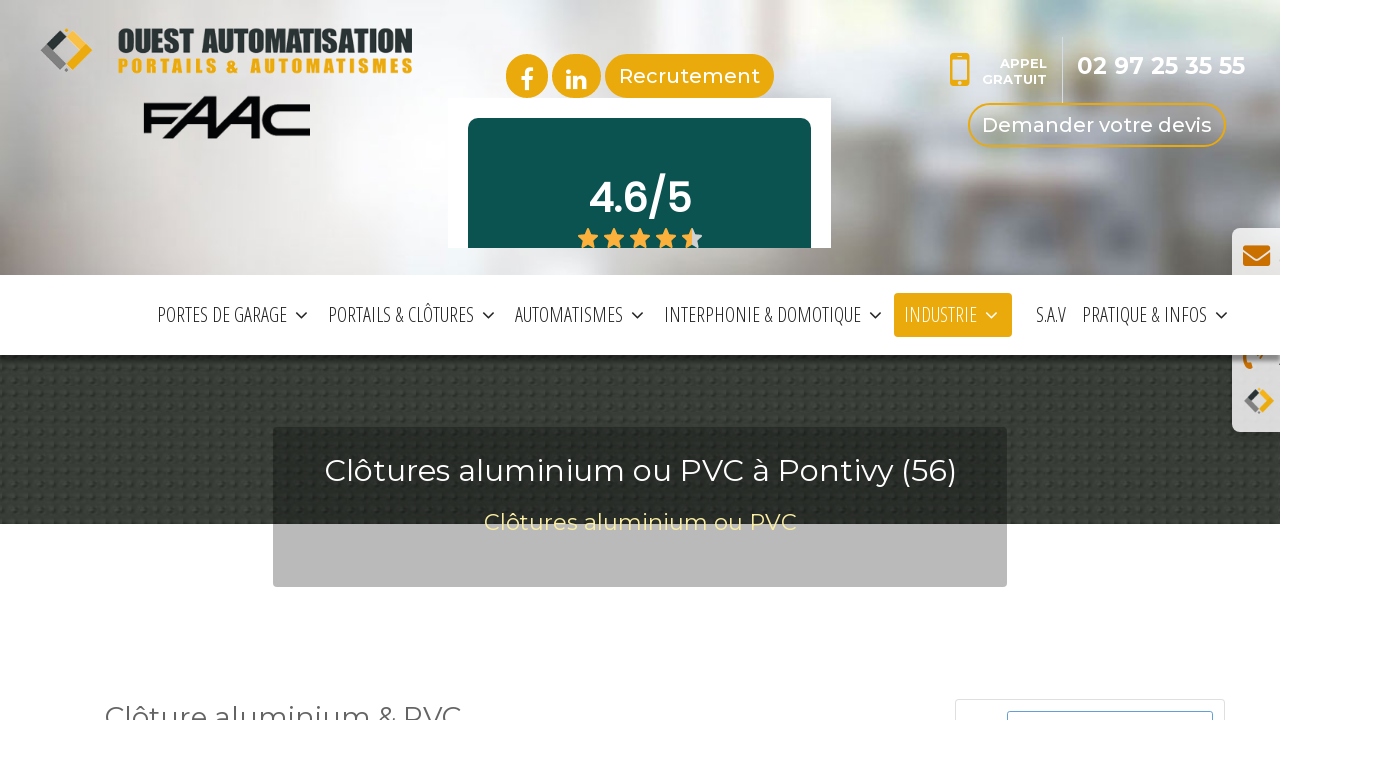

--- FILE ---
content_type: text/html; charset=UTF-8
request_url: https://ouest-automatisation.fr/clotures-aluminium-ou-pvc
body_size: 7274
content:


<!DOCTYPE html> <html class="no-js" lang="fr"> <head> <meta charset="utf-8"> <meta http-equiv="Content-Type" content="text/html"> <meta http-equiv="X-UA-Compatible" content="IE=edge,chrome=1"> <meta name="viewport" content="width=device-width, height=device-height, initial-scale=1.0"> <title>Les clôtures aluminium ou PVC dans le Morbihan - Ouest Automatisation</title> <meta name="robots" content="index, follow" /> <meta name="description" content="Les clôtures aluminium ou PVC permettent de préserver votre intimité et de délimiter votre espace."> <meta name="keywords" content="Clôtures aluminium, Clôture PVC, Ajouré, Barreaux entre traverse, Droit, Simple, Barreaudage"> <link rel="canonical" href="https://ouest-automatisation.fr/clotures-aluminium-ou-pvc"/> <link rel="alternate" hreflang="x-default" href="https://ouest-automatisation.fr/clotures-aluminium-ou-pvc" /> <link rel="shortcut icon" href="https://ouest-automatisation.fr/assets/ouestauto/images/img/favicon.ico"> <script type="application/ld+json">{
    "@context": "http://schema.org",
    "@type": "HomeAndConstructionBusiness",
    "image": [
	"https://ouest-automatisation.fr/assets/ouestauto/images/front_flip.jpg"
	],
    "areaServed":{
    "@type":"AdministrativeArea",
    "name" : [
      "Pontivy", "Morbihan", "Bretagne"
    ]
	},
    "telephone": "+33297253555",
    "name": "Ouest Automatisation",
    "logo": "https://ouest-automatisation.fr/assets/ouestauto/images/img/logo.png",
    "description": "Ouest Automatisation est le spécialiste de la fermeture, de l'automatisme et du contrôle d'accès située à Pontivy. Ouest Automatisation assure la fourniture et la pose de portes de garage, de portails, d'automatismes...",
    "openingHoursSpecification": [
    {"@type": "OpeningHoursSpecification",
      "dayOfWeek": ["Monday","Tuesday","Wednesday","Thursday","Friday"],
      "opens": "09:00",
      "closes": "18:00"}
	],
    "geo": {
        "@type": "GeoCoordinates",
        "longitude": "-2.941707",
        "latitude": "48.066859"
    },
    "url": "https://ouest-automatisation.fr/",
    "sameAs": "https://www.facebook.com/groupeadoa",
    "address": {
        "@type": "PostalAddress",
        "addressCountry": "France",
        "addressLocality": "Pontivy",
        "addressRegion": "Bretagne",
        "postalCode": "56300",
        "streetAddress": "Parc d’Activités de la Niel"
    }
}</script> <link href="https://ouest-automatisation.fr/assets/public/bootstrap-4.5.3/css/bootstrap.css" rel="stylesheet"> <link type="text/css" href="https://ouest-automatisation.fr/assets/public/ace/css/ace-font.css" rel="stylesheet" > <link type="text/css" href="https://ouest-automatisation.fr/assets/public/ace/css/ace.css" rel="stylesheet"> <link type="text/css" href="https://ouest-automatisation.fr/assets/public/ace/css/ace-themes.css" rel="stylesheet"> <link type="text/css" href="https://ouest-automatisation.fr/assets/public/fancybox/jquery.fancybox.min.css" rel="stylesheet" > <link type="text/css" href="https://ouest-automatisation.fr/assets/public/node_modules/aos/dist/aos.css" rel="stylesheet" > <link type="text/css" href="https://ouest-automatisation.fr/assets/public/css/custom.css" rel="stylesheet"> <link type="text/css" href="https://ouest-automatisation.fr/assets/ouestauto/css/custom.css" rel="stylesheet"> <script type="text/javascript">var font = "montserrat"; var ste = "OA"; var desc = "Ouest Automatisation, FAAC Bretagne pour votre projet d'automatisme et de contrôle d'accès"; var ouibounce = "0"; </script><!-- Integration du gtm wedig --> <!-- Google Tag Manager --> <script>(function(w,d,s,l,i){w[l]=w[l]||[];w[l].push({'gtm.start':
new Date().getTime(),event:'gtm.js'});var f=d.getElementsByTagName(s)[0],
j=d.createElement(s),dl=l!='dataLayer'?'&l='+l:'';j.async=true;j.src=
'https://www.googletagmanager.com/gtm.js?id='+i+dl;f.parentNode.insertBefore(j,f);
})(window,document,'script','dataLayer','GTM-5W5C2GJP');</script> <!-- End Google Tag Manager --> <!-- Global site tag (gtag.js) - Google Analytics --> <script async src="https://www.googletagmanager.com/gtag/js?id=UA-115110935-3"></script> <script>
  window.dataLayer = window.dataLayer || [];
  function gtag(){dataLayer.push(arguments);}
  gtag('js', new Date());

  gtag('config', 'UA-115110935-3');
</script> <script async src="https://www.googletagmanager.com/gtag/js?id=AW-752217910"></script> <script>
  window.dataLayer = window.dataLayer || [];
  function gtag(){dataLayer.push(arguments);}
  gtag('js', new Date());

  gtag('config', 'AW-752217910');
</script> </head> <div id="fb-root"></div> <script async defer crossorigin="anonymous" src="https://connect.facebook.net/fr_FR/sdk.js#xfbml=1&version=v10.0&appId=617459754968760&autoLogAppEvents=1" nonce="15h0QbZy"></script> <style> #preloader { overflow: hidden; background-color: rgba(0, 0, 0, 0.7); height: 100%; left: 0; position: fixed; top: 0; width: 100%; z-index: 99999; } .page-load { width: 60px; height: 60px; background-color: transparent; position: relative; border-width: 5px; border-style: solid; border-color: rgba(255, 255, 255, 0.2) rgba(255, 255, 255, 0.2) rgba(255, 255, 255, 0.95); z-index: 9; top: 50%; margin-left: -30px; margin-top: -30px; left: 50%; border-radius: 50%; overflow: hidden; -webkit-animation: 4000ms linear 0s normal none infinite running pageload; animation: 4000ms linear 0s normal none infinite running pageload; } @-webkit-keyframes pageload { 0% { -webkit-transform: rotate(0); transform: rotate(0); } 100% { -webkit-transform: rotate(360deg); transform: rotate(360deg); } } @keyframes pageload { 0% { -webkit-transform: rotate(0); transform: rotate(0); } 100% { -webkit-transform: rotate(360deg); transform: rotate(360deg); } } </style> <div id="preloader"> <div class="page-load"></div> </div> <body> <!-- Google Tag Manager (noscript) --> <noscript><iframe src="https://www.googletagmanager.com/ns.html?id=GTM-5W5C2GJP" height="0" width="0" style="display:none;visibility:hidden"></iframe></noscript> <!-- End Google Tag Manager (noscript) --> <div class="body-container"> <div class="pos-abs" id="scroll-down"></div> <div class="pos-abs" id="scroll-up"></div> <div class="col-12 d-flex header-area" style="background-image: url(https://ouest-automatisation.fr/assets/ouestauto/images/bg-img/public-bg.jpg); background-size: cover;"> <div class="container-fluid"> <div class="row"> <div class="col-sm"> <a href="https://ouest-automatisation.fr/" class="align-item-center justify-content-center"> <img src="https://ouest-automatisation.fr/assets/ouestauto/images/img/logo.png" class="img-fluid" alt="trouver Ouest Automatisation"></a> </div> <div class="col-sm"> <div class="top-social-icon btnplein pt-4"> <a href="https://www.facebook.com/groupeadoa" class="btn btn-text" target="_blank"> <i class="fa fa-facebook"></i></a> <a href="https://www.linkedin.com/company/groupe-adoa/" class="btn btn-text" target="_blank"> <i class="fa fa-linkedin"></i> </a> <a href="https://ouest-automatisation.fr/recrutement" class="btn btn-text"><div class="h5">Recrutement</div></a> <!--<style media="screen and (max-width: 750px)" type="text/css">.widget-001{display: none;}</style> <a href="https://www.eldotravo.fr/pro/ouest_automatisation"> <iframe src="https://www.eldotravo.fr/widget/artisan/99293" frameborder="0" height="120px" width="120px" style="position: absolute; right: -100px; top:5px; z-index:100 !important;opacity: 1" class="widget-001"></iframe></a> --> <a href="https://www.eldo.com/pro/ouest_automatisation"><iframe src="https://www.eldo.com/iframe/artisan/99293" frameborder="0" height="100%" width="100%"></iframe></a> </div> </div> <div class="col-sm h-100 text-right"> <div class="call-us"> <ul class="mb-0"> <li> <i class="fa fa-mobile"></i><span class="call-box"> APPEL <span></span> GRATUIT</span> </li> <li> <a href="tel:0297253555">02 97 25 35 55</a> </li> </ul> <div class="top-social-icon"> <a class="btn btn-text" href="https://ouest-automatisation.fr/formulaire-de-devis"><div class="h5">Demander votre devis</div></a> </div> </div> </div> </div> </div> </div> <nav class="navbar navbar-expand-sm bg-light sticky-top"> <div class="navbar-inner brc-grey-l2"> <div class="container"> <button type="button" class="navbar-toggler btn btn-burger burger-times static collapsed d-flex d-lg-none ml-2" data-toggle="collapse" data-target="#navbarMenu" aria-controls="navbarMenu" aria-expanded="false" aria-label="Toggle navbar menu"> <span class="bars text-dark-tp3"></span> </button> <div class="navbar-intro justify-content-xl-between w-auto border-0"> <a class="navbar-brand text-dark-tp3 text-160" href="https://ouest-automatisation.fr/"> <img src="https://ouest-automatisation.fr/assets/ouestauto/images/img/logo-min.png" width="35px" class="icon-animated-rotate"> <span class="text-70"></span> </a> </div> <div class="navbar-menu collapse navbar-collapse navbar-backdrop" id="navbarMenu"> <div class="navbar-nav"> <ul class="nav nav-compact-3 ml-auto mr-auto"> <li class="nav-item dropdown "> <a class="nav-link dropdown-toggle" href="#" id="portes-de-garageDropdown" role="button" data-toggle="dropdown" aria-haspopup="true" aria-expanded="false">PORTES DE GARAGE <i class="caret fa fa-angle-down d-none d-lg-block"></i></a> <div class="dropdown-menu dropdown-menu-center" aria-labelledby="portes-de-garageDropdown"> <div class="d-md-flex align-items-start justify-content-start"> <div class="sub-mr"> <a href="https://ouest-automatisation.fr/les-portes-de-garage" class="ok-mobile">Porte de Garage</a> <div class="hovereffect no-mobile"> <img src="https://ouest-automatisation.fr/assets/ouestauto/images/menu/portes-garage.jpg" class="img-fluid" alt="Les portes de garage"> <div class="overlay"> <a href="https://ouest-automatisation.fr/les-portes-de-garage" ><i class="fa fa-sign-in"></i></a> <p class="card-title text-center mt-2">Porte de Garage</p> </div> </div> </div> </div></div></li><li class="nav-item dropdown "> <a class="nav-link dropdown-toggle" href="#" id="portails-cloturesDropdown" role="button" data-toggle="dropdown" aria-haspopup="true" aria-expanded="false">PORTAILS & CLÔTURES <i class="caret fa fa-angle-down d-none d-lg-block"></i></a> <div class="dropdown-menu dropdown-menu-center" aria-labelledby="portails-cloturesDropdown"> <div class="d-md-flex align-items-start justify-content-start"> <div class="sub-mr"> <a href="https://ouest-automatisation.fr/portails-battants" class="ok-mobile">Portail battant</a> <div class="hovereffect no-mobile"> <img src="https://ouest-automatisation.fr/assets/ouestauto/images/menu/portail-battant.jpg" class="img-fluid" alt=""> <div class="overlay"> <a href="https://ouest-automatisation.fr/portails-battants" ><i class="fa fa-sign-in"></i></a> <p class="card-title text-center mt-2">Portail battant</p> </div> </div> </div> <div class="sub-mr"> <a href="https://ouest-automatisation.fr/portails-coulissant" class="ok-mobile">Portail coulissant</a> <div class="hovereffect no-mobile"> <img src="https://ouest-automatisation.fr/assets/ouestauto/images/menu/portail-coulissant.jpg" class="img-fluid" alt=""> <div class="overlay"> <a href="https://ouest-automatisation.fr/portails-coulissant" ><i class="fa fa-sign-in"></i></a> <p class="card-title text-center mt-2">Portail coulissant</p> </div> </div> </div> <div class="sub-mr"> <a href="https://ouest-automatisation.fr/clotures-aluminium-ou-pvc" class="ok-mobile">Clôture PVC / Alu</a> <div class="hovereffect no-mobile"> <img src="https://ouest-automatisation.fr/assets/ouestauto/images/menu/cloture-pvc-alu.jpg" class="img-fluid" alt="Les portes d'entrée"> <div class="overlay"> <a href="https://ouest-automatisation.fr/clotures-aluminium-ou-pvc" ><i class="fa fa-sign-in"></i></a> <p class="card-title text-center mt-2">Clôture PVC / Alu</p> </div> </div> </div> </div></div></li><li class="nav-item dropdown "> <a class="nav-link dropdown-toggle" href="#" id="automatismesDropdown" role="button" data-toggle="dropdown" aria-haspopup="true" aria-expanded="false">AUTOMATISMES <i class="caret fa fa-angle-down d-none d-lg-block"></i></a> <div class="dropdown-menu dropdown-menu-center" aria-labelledby="automatismesDropdown"> <div class="d-md-flex align-items-start justify-content-start"> <div class="sub-mr"> <a href="https://ouest-automatisation.fr/automatismes-portes-de-garage" class="ok-mobile">Porte de garage</a> <div class="hovereffect no-mobile"> <img src="https://ouest-automatisation.fr/assets/ouestauto/images/menu/porte-de-garage.jpg" class="img-fluid" alt=""> <div class="overlay"> <a href="https://ouest-automatisation.fr/automatismes-portes-de-garage" ><i class="fa fa-sign-in"></i></a> <p class="card-title text-center mt-2">Porte de garage</p> </div> </div> </div> <div class="sub-mr"> <a href="https://ouest-automatisation.fr/automatismes-pour-portails" class="ok-mobile">Portail</a> <div class="hovereffect no-mobile"> <img src="https://ouest-automatisation.fr/assets/ouestauto/images/menu/portail.jpg" class="img-fluid" alt=""> <div class="overlay"> <a href="https://ouest-automatisation.fr/automatismes-pour-portails" ><i class="fa fa-sign-in"></i></a> <p class="card-title text-center mt-2">Portail</p> </div> </div> </div> <div class="sub-mr"> <a href="https://ouest-automatisation.fr/automatismes-pour-volets" class="ok-mobile">Volet</a> <div class="hovereffect no-mobile"> <img src="https://ouest-automatisation.fr/assets/ouestauto/images/menu/volet.jpg" class="img-fluid" alt="Automatismes pour les volets"> <div class="overlay"> <a href="https://ouest-automatisation.fr/automatismes-pour-volets" ><i class="fa fa-sign-in"></i></a> <p class="card-title text-center mt-2">Volet</p> </div> </div> </div> <div class="sub-mr"> <a href="https://ouest-automatisation.fr/automatismes-pour-stores" class="ok-mobile">Store</a> <div class="hovereffect no-mobile"> <img src="https://ouest-automatisation.fr/assets/ouestauto/images/menu/store.jpg" class="img-fluid" alt="Automatismes pour les stores"> <div class="overlay"> <a href="https://ouest-automatisation.fr/automatismes-pour-stores" ><i class="fa fa-sign-in"></i></a> <p class="card-title text-center mt-2">Store</p> </div> </div> </div> </div></div></li><li class="nav-item dropdown "> <a class="nav-link dropdown-toggle" href="#" id="interphonie-domotiqueDropdown" role="button" data-toggle="dropdown" aria-haspopup="true" aria-expanded="false">INTERPHONIE & DOMOTIQUE <i class="caret fa fa-angle-down d-none d-lg-block"></i></a> <div class="dropdown-menu dropdown-menu-center" aria-labelledby="interphonie-domotiqueDropdown"> <div class="d-md-flex align-items-start justify-content-start"> <div class="sub-mr"> <a href="https://ouest-automatisation.fr/les-controles-d-acces-et-interphonie" class="ok-mobile">Interphonie</a> <div class="hovereffect no-mobile"> <img src="https://ouest-automatisation.fr/assets/ouestauto/images/menu/interphonie.jpg" class="img-fluid" alt="Controle d'accès et interphonie"> <div class="overlay"> <a href="https://ouest-automatisation.fr/les-controles-d-acces-et-interphonie" ><i class="fa fa-sign-in"></i></a> <p class="card-title text-center mt-2">Interphonie</p> </div> </div> </div> <div class="sub-mr"> <a href="https://ouest-automatisation.fr/maison-et-domotique" class="ok-mobile">Domotique</a> <div class="hovereffect no-mobile"> <img src="https://ouest-automatisation.fr/assets/ouestauto/images/menu/domotique.jpg" class="img-fluid" alt="La domotique"> <div class="overlay"> <a href="https://ouest-automatisation.fr/maison-et-domotique" ><i class="fa fa-sign-in"></i></a> <p class="card-title text-center mt-2">Domotique</p> </div> </div> </div> </div></div></li> <li class="nav-item dropdown dropdown-hover"> <a class="nav-link dropdown-toggle pleinbtn" href="#" data-toggle="dropdown">INDUSTRIE <i class="caret fa fa-angle-down d-none d-lg-block"></i></a> <div class="dropdown-menu dropdown-animated animated-2" role="menu"> <a class="dropdown-item" tabindex="-1" href="https://ouest-automatisation.fr/les-portes-industrielles" > Portes Industrielles</a> <a class="dropdown-item" tabindex="-1" href="https://ouest-automatisation.fr/les-portes-pietonnes" > Portes Piétonnes</a> <a class="dropdown-item" tabindex="-1" href="https://ouest-automatisation.fr/les-portails-industriels" > Portails Industriels</a> <a class="dropdown-item" tabindex="-1" href="https://ouest-automatisation.fr/les-equipements-de-quai" > Équipements de quais</a> <a class="dropdown-item" tabindex="-1" href="https://ouest-automatisation.fr/les-barrieres-et-bornes" > Barrières et Bornes</a> <a class="dropdown-item" tabindex="-1" href="https://ouest-automatisation.fr/les-controles-dacces" > Contrôles d'accès</a> <a class="dropdown-item" tabindex="-1" href="https://ouest-automatisation.fr/les-automatismes-et-moteurs" > Automatismes et moteurs</a> <a class="dropdown-item" tabindex="-1" href="https://ouest-automatisation.fr/la-location-avec-leasydoor" > La Location Leasydoor</a> </div></li> <li class="nav-item ml-xl-2"> <a class="nav-link " href="https://ouest-automatisation.fr/service-apres-vente">S.A.V</a> </li> <li class="nav-item dropdown dropdown-hover"> <a class="nav-link dropdown-toggle " href="#" data-toggle="dropdown">PRATIQUE & INFOS <i class="caret fa fa-angle-down d-none d-lg-block"></i></a> <div class="dropdown-menu dropdown-animated animated-2" role="menu"> <a class="dropdown-item" tabindex="-1" href="https://ouest-automatisation.fr/a-propos-de-ouest-automatisation" > Qui Sommes-nous ?</a> <a class="dropdown-item" tabindex="-1" href="https://ouest-automatisation.fr/formulaire-de-devis" > Votre devis</a> <a class="dropdown-item" tabindex="-1" href="https://ouest-automatisation.fr/formulaire-de-contact" > Contactez-nous</a> <a class="dropdown-item" tabindex="-1" href="https://ouest-automatisation.fr/galerie-photos-realisations" > Galerie Photos</a> <a class="dropdown-item" tabindex="-1" href="https://ouest-automatisation.fr/google-maps-plan-acces" data-fancybox data-type="iframe"><i class="fa fa-map-marker mr-1"></i> Plan d'Accès</a> </div></li> </ul> </div> </div> </div> </div> </nav> <div class="main-container"> <div role="main" class="main-content"> <div class="page-content p-0"> <div class="page-intro row pos-rel pt-lg-1 pt-xl-4" style="background-image: url(https://ouest-automatisation.fr/assets/ouestauto/images/illustrations/fond_header.jpg)"> <div class="col-11 col-lg-8 col-xl-7 mx-auto text-center py-4 py-lg-5"> <div class="bgc-black-tp8 radius-1 pt-2 pt-lg-4 pb-3 pb-lg-5 px-2"> <h1 class="text-white mb-3 text-190">Clôtures aluminium ou PVC à Pontivy (56) </h1> <div class="text-yellow-l4 text-140">Clôtures aluminium ou PVC</div> </div> </div> </div> <div> <div class="py-3 mt-3"> <div class="container container-plus py-2 py-lg-4 contprod"> <div class="row mt-2"> <div class="col-12 col-lg-8 col-xl-8 mx-auto" > <h3>Clôture aluminium & PVC</h3> <p>Les clôtures vous permettent de délimiter parfaitement votre propriété. Classiques, traditionnelles ou encore contemporaines, elles s'adaptent comme il se doit à votre environnement ainsi qu'à vos ouvertures.</p> <h3>Caractéristiques techniques *</h3> <ul> <li>Cadre composé d’aluminium par assemblage mécanique</li> <li>poteau en aluminium extrudé</li> <li>fixation par scellement chimique, en bloc ou par platine</li> <li>Habillage PVC vissé</li> <li>Poteau mortaisé</li> <li>Profilé multi-chambre</li> </ul> <p> </p> <h3>Technologies disponibles *</h3> <ul> <li>Installation avec suivi de pente</li> <li>Installation en escalier</li> </ul> <h3>Finitions *</h3> <ul> <li>Ajouré</li> <li>Barreaux entre traverse</li> <li>Droit</li> <li>Simple</li> <li>Barreaudage</li> </ul> <p><em><strong>* Selon le modèle et la gamme.</strong></em></p> <div class="container container-plus my-45 px-lg-5"> <div class="row"> <div class="col-12 col-lg-12 mx-auto"> <div class="row mt-4"> <div id="owl-one-prod" class="owl-carousel owl-theme owl-loaded owl-drag"> <div class="item"> <div class="hovereffect"> <img src="https://ouest-automatisation.fr/assets/ouestauto/images/products/cloture-et-portail.jpg" alt="Clôture et portail" class="img-fluid dh-zoom-2"> <div class="overlay"> <h4>CLôTURE ET PORTAIL COORDONNéS AVEC PORTILLON</h4> <a href="https://ouest-automatisation.fr/assets/ouestauto/images/products/cloture-et-portail.jpg" data-fancybox="gallery" data-caption="Clôture et portail coordonnés avec portillon"><i class="fa fa-search"></i></a> </div> </div> </div> <div class="item"> <div class="hovereffect"> <img src="https://ouest-automatisation.fr/assets/ouestauto/images/products/cloture-contemporaine.jpg" alt="Cloture contemporaine" class="img-fluid dh-zoom-2"> <div class="overlay"> <h4>CLôTURE CONTEMPORAINE</h4> <a href="https://ouest-automatisation.fr/assets/ouestauto/images/products/cloture-contemporaine.jpg" data-fancybox="gallery" data-caption="Clôture contemporaine"><i class="fa fa-search"></i></a> </div> </div> </div> </div> </div> </div> </div> </div> </div> <div class="col-12 col-lg-3 col-xl-3"> <div class="card card-body"> <ul class="list-unstyled"> <li class="media mb-3 border border-left-0 border-top-0 border-right-0 pb-2"> <div class="media-body text-center"> <a class="btn btn-lg btn-outline-primary btn-block" href="https://ouest-automatisation.fr/formulaire-de-devis" role="button">Demander votre devis</a> </div> </li> <li class="media border-left-0 border-top-0 border-right-0 pb-2"> <div class="media-body"> <a href="#"><h4 class="mt-0 mb-1">Notre actualité</h4></a> </div> </li> <li class="sbpost"> <img src="https://ouest-automatisation.fr/assets/ouestauto/images/posts/1634215568148.jpg" class="arround" width="100"> <h6>Bienvenue sur notre site internet</h6><p><p>Menuiseries PVC, bois alu, portes et volet, porte de garage , portails et clôtures et pergolas. Portes, portails, barrières pour l'industrie. Fourniture et installation.</p></p> <p><a href="https://ouest-automatisation.fr/nos-actualites" class="btn btn-primary btn-sm"><strong>ACCÉDER AUX ACTUALITÉS</strong></a><p> </li> </ul> </div> </div> </div> </div> </div> </div> <footer> <div class="container-plus"> <section class="footer-top"> <div class="row footer-top-section"> <div class="col-xs-12 col-sm-6 footer-top-left pl-5"> <div class="row"> <div class="col-xs-11 col-xs-offset-1 col-lg-12 col-lg-offset-3"> <div class="row"> <div class="col-md-4 col-xs-12 mb-2"> <span class="h3">NOUS JOINDRE</span> <ul> <li>Tél. : 02 97 25 35 55</li> <li><i class="fas fa-envelope"></i> <a href="formulaire-de-contact" class="btn custom-btn custom-btn-danger sm-margin-top">contactez-nous</a></li> </ul> </div> <div class="col-md-2 mb-2"> <img class="badge-logo img-fluid" src="assets/ouestauto/images/img/logo-alt.png" title="Ouest Automatisation, FAAC Bretagne pour votre projet d'automatisme et de contrôle d'accès"> </div> <div class="col-md-6 col-xs-12 mb-2"> <span class="h3">Adresse</span> <ul> <li>Parc d’Activités de la Niel 56300 Pontivy</li> </ul> </div> <div class="col-lg-11 mt-2"> <p>Depuis 1981 et avec plus de 30 000 installations réalisées, nous fournissons des solutions en automatismes et systèmes de fermetures en Bretagne. Expertise, proximité et sur-mesure : ce sont les maître-mots de notre entreprise.&nbsp;L’attention portée aux besoins de nos clients, les conseils prodigués en avant-vente, et la qualité de l’exécution technique des équipes ont fait notre réputation dans toute la Bretagne.</p> </div> </div> </div> </div> </div> <div class="col-xs-12 col-sm-6 footer-top-right"> <div class="col-xs-11 col-xs-offset-1 col-lg-12 col-lg-offset-1"> <div class="row"> <div class="col-xs-12 col-md-12 col-lg-5"> <div class="h5">Liens utiles</div> <ul class="mt-2 pl-4"> <li><a href="https://www.automatisme-distribution-ouest.fr/" target="_blank">Pour les professionnels</a></li> <li><a href="automatismes-portes-de-garage-pontivy">Les Portes de garage</a></li> <li><a href="les-portes-industrielles">Les portes industrielles</a></li> <li><a href="maison-et-domotique-pontivy">La Domotique</a></li> <li><a href="a-propos">Qui sommes-nous ?</a></li> <li><a href="nos-actualites">Actualités</a></li> <li><a href="galerie-photos-realisations">Galerie Photos</a></li> </ul> </div> <div class="col-xs-12 col-md-12 col-lg-7"> <div class="single-footer-widget mb-100"> <!-- <div class="h5">Suivez-nous sur les réseaux sociaux</div> <div class="footer-social-info"> <a href="https://www.facebook.com/groupeadoa" target="_blank"><i class="fa fa-facebook"></i></a> <a href="https://www.instagram.com/groupe_adoa/" target="_blank"><i class="fa fa-instagram"></i></a> </div>--> <a href="https://www.eldo.com/pro/ouest_automatisation"> <iframe src="https://www.eldo.com/iframe/artisan/99293" frameborder="0" height="280px" width="450px"></iframe></a> </div> </div> </div> </div> </div> </div> </section> </div> <div class="container container-plus mt-3 px-sm-5 px-xs-0"> <div class="row pt-2"> <div class="col-lg-5 col-xm-12 copyright"> <p>© <span id="copyright-year"></span> <b>Ouest Automatisation</b>. Tous droits réservés. Une création <a href="http://www.sudmedia-publicite.fr" target="_blank" rel="nofollow">Sudmédia-publicité.fr</a></p> </div> <div class="col-lg-5 col-xm-12"> <ul class="list-inline"> <li><a href="formulaire-de-contact">Contact <i class="fa "></i> </a></li> <li><a href="les-mentions-legales">Mentions légales <i class="fa "></i> </a></li> <li><a href="politique-de-confidentialite">Politique de confidentialité</a></li> <li><a href="administration">Admin <i class="fa fa-sign-in"></i> </a></li> </ul> </div> <div class="col-lg-2 col-xm-12"> <div class="social-icons social-box"> <a href="https://www.facebook.com/groupeadoa" target="_blank"><i class="fa fa-facebook"></i></a> <a href="https://www.instagram.com/groupe_adoa/" target="_blank"><i class="fa fa-instagram"></i></a> </div> </div> </div> </div> <div class="footer-tools"> <a href="#" class="btn-scroll-up btn btn-blue px-25 py-2 text-95 border-2 mb-2 mr-2"> <i class="fa fa-arrow-up w-2 h-2"></i> </a> </div> </footer> <div class="modal modal-nb ace-aside aside-right aside-offset aside-m aside-hover no-mobile" id="aside-tools" tabindex="-1" role="dialog" aria-hidden="true"> <div class="modal-dialog" role="document" style="width: 240px;"> <div class="modal-content visible radius-l-2 radius-r-0 bgc-white-tp2 overflow-hidden border-0 shadow bgc-whitep-tp1 h-auto"> <div class="modal-body pl-1 pr-1 py-2"> <div class="btn-group btn-group-vertical w-100"> <a href="https://ouest-automatisation.fr/formulaire-de-contact" class="btn btn-outline-dark btn-h-lighter-green btn-a-light-green border-0 text-left mb-2 shadow-none"> <i class="fas fa-envelope text-orange-d4 text-170 w-4"></i> <span class="text-95 font-bolder">Contactez-nous</span> </a> <a href="https://ouest-automatisation.fr/formulaire-de-devis" class="btn btn-outline-dark btn-h-lighter-blue btn-a-light-blue border-0 text-left mb-2 shadow-none"> <i class="fa fa-pencil-square-o text-orange-d4 text-180 w-4"></i> <span class="text-95 font-bolder">Demander votre devis</span> </a> <button class="btn btn-outline-dark btn-h-lighter-orange btn-a-light-orange border-0 mr-0 text-left mb-0 shadow-none"> <i class="fa fa-volume-control-phone icon-animated-vertical text-orange-d4 text-170 w-4"></i> <span class="text-95 font-bolder">Appel</span> <span class="text-95 font-bolder float-right pt-2">02 97 25 35 55</span> </button> <a href="https://ouest-automatisation.fr/le-groupe-adoa" class="btn-outline-dark border-0 text-left mb-2 ml-2 mt-2 shadow-none"> <i><img src="https://ouest-automatisation.fr/assets/ouestauto/images/img/logo-min.png" style="width:30px"></i> <span class="text-95 font-bolder ml-1">Le groupe ADOA</span> </a> </div> </div> </div><!-- .modal-content --> </div><!-- .modal-dialog --> </div><!-- .ace-aside --> </div> </div> </div> </div> <!-- Message Modal --> <div id="postalMsg" class="modal fade" tabindex="-1" role="dialog" aria-labelledby="mySmallModalLabel"> <div class="modal-dialog modal-sm" role="document"> <div class="modal-content"> <div class="modal-header"> <div class="h5">Message : </div> <button type="button" class="close" data-dismiss="modal" aria-label="Close"> <span aria-hidden="true">&times;</span></button> </div> <div class="modal-body"> <p> </p> </div> </div> </div> </div> <script src="https://ouest-automatisation.fr/assets/public/js/jquery/jquery-3.5.1.js"></script> <script src="https://ouest-automatisation.fr/assets/public/bootstrap-4.5.3/js/bootstrap.js"></script> <script src="https://ouest-automatisation.fr/assets/public/tether-1.4.7/js/tether.min.js"></script> <script src="https://ouest-automatisation.fr/assets/public/fancybox/jquery.fancybox.min.js"></script> <script src="https://ouest-automatisation.fr/assets/public/js/node_modules/holderjs/holder.js"></script> <script src="https://ouest-automatisation.fr/assets/public/js/plugins/owl.carousel.min.js"></script> <script src="https://ouest-automatisation.fr/assets/public/node_modules/aos/dist/aos.js"></script> <script src="https://ouest-automatisation.fr/assets/public/ace/js/ace.js"></script> <script src="https://ouest-automatisation.fr/assets/public/pages/home/@page-script.js"></script> <script src="https://ouest-automatisation.fr/assets/public/js/plugins/plugins.js"></script> <script>$(document).ready(function() { $('#CookiesChoiceModal').modal('show'); });</script> <script src="https://ouest-automatisation.fr/assets/ouestauto/js/active.js"></script> <script src="https://ouest-automatisation.fr/assets/ouestauto/js/plugins/plugins.js"></script> <script src="https://ouest-automatisation.fr/assets/ouestauto/js/plugins/text_defil.js"></script> </body> </html>

--- FILE ---
content_type: text/html; charset=UTF-8
request_url: https://www.eldo.com/iframe/artisan/99293
body_size: 2383
content:
<html>
    <head>
        <meta charset="utf-8">
        <meta name="viewport" content="width=device-width, initial-scale=1, maximum-scale=1, user-scalable=no">
        <link rel="stylesheet" href="/css/tools/iframeArtisan.css">
        <meta name="robots" content="noindex, nofollow">
    </head>
    <body class="iframe-artisan">
        <div class="artisan-infos">
            <a href="/pro/ouest_automatisation?utm_source=referral&utm_medium=widget&utm_campaign=visite_via_widget_artisan_ouest_automatisation" target="_blank">
                <div class="average">
                    <span>4.6</span>/5
                </div>

                <div class="note">
                    <img src="/img/refresh/libIcons/star-on.svg" alt=""><img src="/img/refresh/libIcons/star-on.svg" alt=""><img src="/img/refresh/libIcons/star-on.svg" alt=""><img src="/img/refresh/libIcons/star-on.svg" alt=""><img src="/img/refresh/libIcons/star-half.svg" alt="">                </div>
                <div class="artisan-stat">
                    260 avis et 17 photos
                </div>
                <div class="eldo-logo"></div>
            </a>
        </div>

        <div class="artisan-avis">
            <div class="artisan-avis-content">

                <div class="artisan-avis-header">
                    <div class="avis-title">
                        Les derniers avis
                    </div>

                    <a class="avis-see-more" href="/pro/ouest_automatisation?utm_source=referral&utm_medium=widget&utm_campaign=visite_via_widget_artisan_ouest_automatisation" target="_blank">
                        <button class="avis-see-more-button">
                            Voir tous les avis
                        </button>
                    </a>
                </div>

                <div class="artisan-avis-list">
                                            <div class="top-avis">
                            <div class="top-avis-title">
                                <span class="note top-avis-note"><img src="https://www.eldo.com/img/refresh/libIcons/star-on.svg" alt=""><img src="https://www.eldo.com/img/refresh/libIcons/star-on.svg" alt=""><img src="https://www.eldo.com/img/refresh/libIcons/star-on.svg" alt=""><img src="https://www.eldo.com/img/refresh/libIcons/star-on.svg" alt=""><img src="https://www.eldo.com/img/refresh/libIcons/star-half.svg" alt=""></span>
                                <span class="top-avis-date">15/10/25</span>
                            </div>
                            <div class="top-avis-pseudo">
                                <span>Joël</span>
                            </div>
                            <div class="avis-message">
                                La société OUEST AUTOMATISATION a réalisé la pose d&#039;un portail manuel. Malgré un délai rallongé, je suis satisfait de leur installation. Le travail est sérieux et professionnel.                            </div>
                        </div>
                                            <div class="top-avis">
                            <div class="top-avis-title">
                                <span class="note top-avis-note"><img src="https://www.eldo.com/img/refresh/libIcons/star-on.svg" alt=""><img src="https://www.eldo.com/img/refresh/libIcons/star-on.svg" alt=""><img src="https://www.eldo.com/img/refresh/libIcons/star-on.svg" alt=""><img src="https://www.eldo.com/img/refresh/libIcons/star-on.svg" alt=""><img src="https://www.eldo.com/img/refresh/libIcons/star-off.svg" alt=""></span>
                                <span class="top-avis-date">10/10/25</span>
                            </div>
                            <div class="top-avis-pseudo">
                                <span>Ludovic</span>
                            </div>
                            <div class="avis-message">
                                La société OUEST AUTOMATISATION est venue m&#039;installer des couvertines, un brise-vue et un portail électrique de la marque La Toulousaine. Après comparaison de devis, c&#039;était l&#039;entreprise qui me proposait le prix le plus avantageux. L&#039;installation de tous ces éléments a été réalisée sur trois jours. Le résultat final me convient parfaitement.<br />
<br />
                            </div>
                        </div>
                                            <div class="top-avis">
                            <div class="top-avis-title">
                                <span class="note top-avis-note"><img src="https://www.eldo.com/img/refresh/libIcons/star-on.svg" alt=""><img src="https://www.eldo.com/img/refresh/libIcons/star-on.svg" alt=""><img src="https://www.eldo.com/img/refresh/libIcons/star-on.svg" alt=""><img src="https://www.eldo.com/img/refresh/libIcons/star-off.svg" alt=""><img src="https://www.eldo.com/img/refresh/libIcons/star-off.svg" alt=""></span>
                                <span class="top-avis-date">03/10/25</span>
                            </div>
                            <div class="top-avis-pseudo">
                                <span>x</span>
                            </div>
                            <div class="avis-message">
                                J&#039;ai contacté l&#039;entreprise OUEST AUTOMATISATION suite à des recommandations. Je les ai sollicités pour l&#039;installation d&#039;un portillon en PVC et d&#039;une porte de garage motorisée de la marque La Toulousaine. Les techniciens sur place ont été réactifs et rapides dans leur travail. Malheureusement, les délais initiaux n&#039;ont pas été respectés : l&#039;installation a été reportée d&#039;un mois par rapport à ce qui était convenu. De plus, l&#039;entreprise doit encore repasser pour installer le décor autour du portail, mais je suis sans nouvelles depuis deux mois.                            </div>
                        </div>
                                            <div class="top-avis">
                            <div class="top-avis-title">
                                <span class="note top-avis-note"><img src="https://www.eldo.com/img/refresh/libIcons/star-on.svg" alt=""><img src="https://www.eldo.com/img/refresh/libIcons/star-on.svg" alt=""><img src="https://www.eldo.com/img/refresh/libIcons/star-on.svg" alt=""><img src="https://www.eldo.com/img/refresh/libIcons/star-on.svg" alt=""><img src="https://www.eldo.com/img/refresh/libIcons/star-half.svg" alt=""></span>
                                <span class="top-avis-date">25/09/25</span>
                            </div>
                            <div class="top-avis-pseudo">
                                <span>Vincent</span>
                            </div>
                            <div class="avis-message">
                                J&#039;ai fait appel aux services de l&#039;entreprise OUEST AUTOMATISATION au mois de juillet pour l&#039;installation d&#039;un portail coulissant en Alu de la marque PREFALU. Comme convenu, les délais ont été parfaitement respectés. Je suis entièrement satisfait du résultat final de l&#039;installation.                             </div>
                        </div>
                                            <div class="top-avis">
                            <div class="top-avis-title">
                                <span class="note top-avis-note"><img src="https://www.eldo.com/img/refresh/libIcons/star-on.svg" alt=""><img src="https://www.eldo.com/img/refresh/libIcons/star-on.svg" alt=""><img src="https://www.eldo.com/img/refresh/libIcons/star-on.svg" alt=""><img src="https://www.eldo.com/img/refresh/libIcons/star-on.svg" alt=""><img src="https://www.eldo.com/img/refresh/libIcons/star-half.svg" alt=""></span>
                                <span class="top-avis-date">14/09/25</span>
                            </div>
                            <div class="top-avis-pseudo">
                                <span>Francis</span>
                            </div>
                            <div class="avis-message">
                                C&#039;est en passant devant l&#039;agence OUEST AUTOMATISATION que j&#039;ai découvert leur travail. Je leur ai confié l&#039;installation d&#039;un store banne motorisé et le travail a été réalisé parfaitement.                            </div>
                        </div>
                                            <div class="top-avis">
                            <div class="top-avis-title">
                                <span class="note top-avis-note"><img src="https://www.eldo.com/img/refresh/libIcons/star-on.svg" alt=""><img src="https://www.eldo.com/img/refresh/libIcons/star-on.svg" alt=""><img src="https://www.eldo.com/img/refresh/libIcons/star-on.svg" alt=""><img src="https://www.eldo.com/img/refresh/libIcons/star-on.svg" alt=""><img src="https://www.eldo.com/img/refresh/libIcons/star-on.svg" alt=""></span>
                                <span class="top-avis-date">01/09/25</span>
                            </div>
                            <div class="top-avis-pseudo">
                                <span>Jacques</span>
                            </div>
                            <div class="avis-message">
                                    Remplacement de mes portes de garage par la société OUEST AUTOMATISATION agence de Pontivy.<br />
 Prestation réalisée avec un grand professionnalisme qui m&#039;a donnée entière satisfaction. Travail rapide et particulièrement soigné par une équipe de 3 personnels avec chacun son domaine de compétence particulièrement sympathique et attentive a nos demandes d&#039;explication.                            </div>
                        </div>
                                            <div class="top-avis">
                            <div class="top-avis-title">
                                <span class="note top-avis-note"><img src="https://www.eldo.com/img/refresh/libIcons/star-on.svg" alt=""><img src="https://www.eldo.com/img/refresh/libIcons/star-on.svg" alt=""><img src="https://www.eldo.com/img/refresh/libIcons/star-on.svg" alt=""><img src="https://www.eldo.com/img/refresh/libIcons/star-on.svg" alt=""><img src="https://www.eldo.com/img/refresh/libIcons/star-off.svg" alt=""></span>
                                <span class="top-avis-date">18/07/25</span>
                            </div>
                            <div class="top-avis-pseudo">
                                <span>lydia</span>
                            </div>
                            <div class="avis-message">
                                OUEST AUTOMATISATION a réalisé la pose de mon portail extérieur. Je suis satisfaite de l&#039;ensemble de la prestation.                            </div>
                        </div>
                                            <div class="top-avis">
                            <div class="top-avis-title">
                                <span class="note top-avis-note"><img src="https://www.eldo.com/img/refresh/libIcons/star-on.svg" alt=""><img src="https://www.eldo.com/img/refresh/libIcons/star-on.svg" alt=""><img src="https://www.eldo.com/img/refresh/libIcons/star-on.svg" alt=""><img src="https://www.eldo.com/img/refresh/libIcons/star-on.svg" alt=""><img src="https://www.eldo.com/img/refresh/libIcons/star-on.svg" alt=""></span>
                                <span class="top-avis-date">06/06/25</span>
                            </div>
                            <div class="top-avis-pseudo">
                                <span>David</span>
                            </div>
                            <div class="avis-message">
                                J&#039;ai choisi la société Ouest Automatisation pour motoriser mon portail, et ce, après avoir entendu parler de leur excellente réputation. Je suis vraiment très satisfait de leur intervention. Leur qualité de travail est irréprochable, et je les recommande sans aucune hésitation !                            </div>
                        </div>
                                            <div class="top-avis">
                            <div class="top-avis-title">
                                <span class="note top-avis-note"><img src="https://www.eldo.com/img/refresh/libIcons/star-on.svg" alt=""><img src="https://www.eldo.com/img/refresh/libIcons/star-on.svg" alt=""><img src="https://www.eldo.com/img/refresh/libIcons/star-on.svg" alt=""><img src="https://www.eldo.com/img/refresh/libIcons/star-on.svg" alt=""><img src="https://www.eldo.com/img/refresh/libIcons/star-on.svg" alt=""></span>
                                <span class="top-avis-date">04/06/25</span>
                            </div>
                            <div class="top-avis-pseudo">
                                <span>Gaston</span>
                            </div>
                            <div class="avis-message">
                                Je tiens à exprimer mon entière satisfaction concernant le remplacement de ma porte de garage. Il y a 13 ans, cette même entreprise avait déjà installé ma précédente porte. C&#039;est une entreprise réactive et à l&#039;écoute.                             </div>
                        </div>
                                            <div class="top-avis">
                            <div class="top-avis-title">
                                <span class="note top-avis-note"><img src="https://www.eldo.com/img/refresh/libIcons/star-on.svg" alt=""><img src="https://www.eldo.com/img/refresh/libIcons/star-on.svg" alt=""><img src="https://www.eldo.com/img/refresh/libIcons/star-on.svg" alt=""><img src="https://www.eldo.com/img/refresh/libIcons/star-on.svg" alt=""><img src="https://www.eldo.com/img/refresh/libIcons/star-off.svg" alt=""></span>
                                <span class="top-avis-date">04/06/25</span>
                            </div>
                            <div class="top-avis-pseudo">
                                <span>Jean Michel</span>
                            </div>
                            <div class="avis-message">
                                La société Ouest Automatisation m&#039;a installé un portail manuel. Je n&#039;ai rien à dire, tout s&#039;est bien passé.                            </div>
                        </div>
                                    </div>

                <div class="artisan-avis-footer">
                    <a class="avis-see-more" href="/pro/ouest_automatisation?utm_source=referral&utm_medium=widget&utm_campaign=visite_via_widget_artisan_ouest_automatisation" target="_blank">
                        <button class="avis-see-more-button">
                            Voir tous les avis
                        </button>
                    </a>
                </div>
                
            </div>
        </div>
    </body>
</html>

--- FILE ---
content_type: text/html; charset=UTF-8
request_url: https://www.eldo.com/iframe/artisan/99293
body_size: 2381
content:
<html>
    <head>
        <meta charset="utf-8">
        <meta name="viewport" content="width=device-width, initial-scale=1, maximum-scale=1, user-scalable=no">
        <link rel="stylesheet" href="/css/tools/iframeArtisan.css">
        <meta name="robots" content="noindex, nofollow">
    </head>
    <body class="iframe-artisan">
        <div class="artisan-infos">
            <a href="/pro/ouest_automatisation?utm_source=referral&utm_medium=widget&utm_campaign=visite_via_widget_artisan_ouest_automatisation" target="_blank">
                <div class="average">
                    <span>4.6</span>/5
                </div>

                <div class="note">
                    <img src="/img/refresh/libIcons/star-on.svg" alt=""><img src="/img/refresh/libIcons/star-on.svg" alt=""><img src="/img/refresh/libIcons/star-on.svg" alt=""><img src="/img/refresh/libIcons/star-on.svg" alt=""><img src="/img/refresh/libIcons/star-half.svg" alt="">                </div>
                <div class="artisan-stat">
                    260 avis et 17 photos
                </div>
                <div class="eldo-logo"></div>
            </a>
        </div>

        <div class="artisan-avis">
            <div class="artisan-avis-content">

                <div class="artisan-avis-header">
                    <div class="avis-title">
                        Les derniers avis
                    </div>

                    <a class="avis-see-more" href="/pro/ouest_automatisation?utm_source=referral&utm_medium=widget&utm_campaign=visite_via_widget_artisan_ouest_automatisation" target="_blank">
                        <button class="avis-see-more-button">
                            Voir tous les avis
                        </button>
                    </a>
                </div>

                <div class="artisan-avis-list">
                                            <div class="top-avis">
                            <div class="top-avis-title">
                                <span class="note top-avis-note"><img src="https://www.eldo.com/img/refresh/libIcons/star-on.svg" alt=""><img src="https://www.eldo.com/img/refresh/libIcons/star-on.svg" alt=""><img src="https://www.eldo.com/img/refresh/libIcons/star-on.svg" alt=""><img src="https://www.eldo.com/img/refresh/libIcons/star-on.svg" alt=""><img src="https://www.eldo.com/img/refresh/libIcons/star-half.svg" alt=""></span>
                                <span class="top-avis-date">15/10/25</span>
                            </div>
                            <div class="top-avis-pseudo">
                                <span>Joël</span>
                            </div>
                            <div class="avis-message">
                                La société OUEST AUTOMATISATION a réalisé la pose d&#039;un portail manuel. Malgré un délai rallongé, je suis satisfait de leur installation. Le travail est sérieux et professionnel.                            </div>
                        </div>
                                            <div class="top-avis">
                            <div class="top-avis-title">
                                <span class="note top-avis-note"><img src="https://www.eldo.com/img/refresh/libIcons/star-on.svg" alt=""><img src="https://www.eldo.com/img/refresh/libIcons/star-on.svg" alt=""><img src="https://www.eldo.com/img/refresh/libIcons/star-on.svg" alt=""><img src="https://www.eldo.com/img/refresh/libIcons/star-on.svg" alt=""><img src="https://www.eldo.com/img/refresh/libIcons/star-off.svg" alt=""></span>
                                <span class="top-avis-date">10/10/25</span>
                            </div>
                            <div class="top-avis-pseudo">
                                <span>Ludovic</span>
                            </div>
                            <div class="avis-message">
                                La société OUEST AUTOMATISATION est venue m&#039;installer des couvertines, un brise-vue et un portail électrique de la marque La Toulousaine. Après comparaison de devis, c&#039;était l&#039;entreprise qui me proposait le prix le plus avantageux. L&#039;installation de tous ces éléments a été réalisée sur trois jours. Le résultat final me convient parfaitement.<br />
<br />
                            </div>
                        </div>
                                            <div class="top-avis">
                            <div class="top-avis-title">
                                <span class="note top-avis-note"><img src="https://www.eldo.com/img/refresh/libIcons/star-on.svg" alt=""><img src="https://www.eldo.com/img/refresh/libIcons/star-on.svg" alt=""><img src="https://www.eldo.com/img/refresh/libIcons/star-on.svg" alt=""><img src="https://www.eldo.com/img/refresh/libIcons/star-off.svg" alt=""><img src="https://www.eldo.com/img/refresh/libIcons/star-off.svg" alt=""></span>
                                <span class="top-avis-date">03/10/25</span>
                            </div>
                            <div class="top-avis-pseudo">
                                <span>x</span>
                            </div>
                            <div class="avis-message">
                                J&#039;ai contacté l&#039;entreprise OUEST AUTOMATISATION suite à des recommandations. Je les ai sollicités pour l&#039;installation d&#039;un portillon en PVC et d&#039;une porte de garage motorisée de la marque La Toulousaine. Les techniciens sur place ont été réactifs et rapides dans leur travail. Malheureusement, les délais initiaux n&#039;ont pas été respectés : l&#039;installation a été reportée d&#039;un mois par rapport à ce qui était convenu. De plus, l&#039;entreprise doit encore repasser pour installer le décor autour du portail, mais je suis sans nouvelles depuis deux mois.                            </div>
                        </div>
                                            <div class="top-avis">
                            <div class="top-avis-title">
                                <span class="note top-avis-note"><img src="https://www.eldo.com/img/refresh/libIcons/star-on.svg" alt=""><img src="https://www.eldo.com/img/refresh/libIcons/star-on.svg" alt=""><img src="https://www.eldo.com/img/refresh/libIcons/star-on.svg" alt=""><img src="https://www.eldo.com/img/refresh/libIcons/star-on.svg" alt=""><img src="https://www.eldo.com/img/refresh/libIcons/star-half.svg" alt=""></span>
                                <span class="top-avis-date">25/09/25</span>
                            </div>
                            <div class="top-avis-pseudo">
                                <span>Vincent</span>
                            </div>
                            <div class="avis-message">
                                J&#039;ai fait appel aux services de l&#039;entreprise OUEST AUTOMATISATION au mois de juillet pour l&#039;installation d&#039;un portail coulissant en Alu de la marque PREFALU. Comme convenu, les délais ont été parfaitement respectés. Je suis entièrement satisfait du résultat final de l&#039;installation.                             </div>
                        </div>
                                            <div class="top-avis">
                            <div class="top-avis-title">
                                <span class="note top-avis-note"><img src="https://www.eldo.com/img/refresh/libIcons/star-on.svg" alt=""><img src="https://www.eldo.com/img/refresh/libIcons/star-on.svg" alt=""><img src="https://www.eldo.com/img/refresh/libIcons/star-on.svg" alt=""><img src="https://www.eldo.com/img/refresh/libIcons/star-on.svg" alt=""><img src="https://www.eldo.com/img/refresh/libIcons/star-half.svg" alt=""></span>
                                <span class="top-avis-date">14/09/25</span>
                            </div>
                            <div class="top-avis-pseudo">
                                <span>Francis</span>
                            </div>
                            <div class="avis-message">
                                C&#039;est en passant devant l&#039;agence OUEST AUTOMATISATION que j&#039;ai découvert leur travail. Je leur ai confié l&#039;installation d&#039;un store banne motorisé et le travail a été réalisé parfaitement.                            </div>
                        </div>
                                            <div class="top-avis">
                            <div class="top-avis-title">
                                <span class="note top-avis-note"><img src="https://www.eldo.com/img/refresh/libIcons/star-on.svg" alt=""><img src="https://www.eldo.com/img/refresh/libIcons/star-on.svg" alt=""><img src="https://www.eldo.com/img/refresh/libIcons/star-on.svg" alt=""><img src="https://www.eldo.com/img/refresh/libIcons/star-on.svg" alt=""><img src="https://www.eldo.com/img/refresh/libIcons/star-on.svg" alt=""></span>
                                <span class="top-avis-date">01/09/25</span>
                            </div>
                            <div class="top-avis-pseudo">
                                <span>Jacques</span>
                            </div>
                            <div class="avis-message">
                                    Remplacement de mes portes de garage par la société OUEST AUTOMATISATION agence de Pontivy.<br />
 Prestation réalisée avec un grand professionnalisme qui m&#039;a donnée entière satisfaction. Travail rapide et particulièrement soigné par une équipe de 3 personnels avec chacun son domaine de compétence particulièrement sympathique et attentive a nos demandes d&#039;explication.                            </div>
                        </div>
                                            <div class="top-avis">
                            <div class="top-avis-title">
                                <span class="note top-avis-note"><img src="https://www.eldo.com/img/refresh/libIcons/star-on.svg" alt=""><img src="https://www.eldo.com/img/refresh/libIcons/star-on.svg" alt=""><img src="https://www.eldo.com/img/refresh/libIcons/star-on.svg" alt=""><img src="https://www.eldo.com/img/refresh/libIcons/star-on.svg" alt=""><img src="https://www.eldo.com/img/refresh/libIcons/star-off.svg" alt=""></span>
                                <span class="top-avis-date">18/07/25</span>
                            </div>
                            <div class="top-avis-pseudo">
                                <span>lydia</span>
                            </div>
                            <div class="avis-message">
                                OUEST AUTOMATISATION a réalisé la pose de mon portail extérieur. Je suis satisfaite de l&#039;ensemble de la prestation.                            </div>
                        </div>
                                            <div class="top-avis">
                            <div class="top-avis-title">
                                <span class="note top-avis-note"><img src="https://www.eldo.com/img/refresh/libIcons/star-on.svg" alt=""><img src="https://www.eldo.com/img/refresh/libIcons/star-on.svg" alt=""><img src="https://www.eldo.com/img/refresh/libIcons/star-on.svg" alt=""><img src="https://www.eldo.com/img/refresh/libIcons/star-on.svg" alt=""><img src="https://www.eldo.com/img/refresh/libIcons/star-on.svg" alt=""></span>
                                <span class="top-avis-date">06/06/25</span>
                            </div>
                            <div class="top-avis-pseudo">
                                <span>David</span>
                            </div>
                            <div class="avis-message">
                                J&#039;ai choisi la société Ouest Automatisation pour motoriser mon portail, et ce, après avoir entendu parler de leur excellente réputation. Je suis vraiment très satisfait de leur intervention. Leur qualité de travail est irréprochable, et je les recommande sans aucune hésitation !                            </div>
                        </div>
                                            <div class="top-avis">
                            <div class="top-avis-title">
                                <span class="note top-avis-note"><img src="https://www.eldo.com/img/refresh/libIcons/star-on.svg" alt=""><img src="https://www.eldo.com/img/refresh/libIcons/star-on.svg" alt=""><img src="https://www.eldo.com/img/refresh/libIcons/star-on.svg" alt=""><img src="https://www.eldo.com/img/refresh/libIcons/star-on.svg" alt=""><img src="https://www.eldo.com/img/refresh/libIcons/star-on.svg" alt=""></span>
                                <span class="top-avis-date">04/06/25</span>
                            </div>
                            <div class="top-avis-pseudo">
                                <span>Gaston</span>
                            </div>
                            <div class="avis-message">
                                Je tiens à exprimer mon entière satisfaction concernant le remplacement de ma porte de garage. Il y a 13 ans, cette même entreprise avait déjà installé ma précédente porte. C&#039;est une entreprise réactive et à l&#039;écoute.                             </div>
                        </div>
                                            <div class="top-avis">
                            <div class="top-avis-title">
                                <span class="note top-avis-note"><img src="https://www.eldo.com/img/refresh/libIcons/star-on.svg" alt=""><img src="https://www.eldo.com/img/refresh/libIcons/star-on.svg" alt=""><img src="https://www.eldo.com/img/refresh/libIcons/star-on.svg" alt=""><img src="https://www.eldo.com/img/refresh/libIcons/star-on.svg" alt=""><img src="https://www.eldo.com/img/refresh/libIcons/star-off.svg" alt=""></span>
                                <span class="top-avis-date">04/06/25</span>
                            </div>
                            <div class="top-avis-pseudo">
                                <span>Jean Michel</span>
                            </div>
                            <div class="avis-message">
                                La société Ouest Automatisation m&#039;a installé un portail manuel. Je n&#039;ai rien à dire, tout s&#039;est bien passé.                            </div>
                        </div>
                                    </div>

                <div class="artisan-avis-footer">
                    <a class="avis-see-more" href="/pro/ouest_automatisation?utm_source=referral&utm_medium=widget&utm_campaign=visite_via_widget_artisan_ouest_automatisation" target="_blank">
                        <button class="avis-see-more-button">
                            Voir tous les avis
                        </button>
                    </a>
                </div>
                
            </div>
        </div>
    </body>
</html>

--- FILE ---
content_type: text/css
request_url: https://ouest-automatisation.fr/assets/public/ace/css/ace.css
body_size: 64206
content:
/*!
 * Ace Admin Template v3.1.0
 * Copyright 2013-2020
 * You need a commercial license to use this product
 * https://bit.ly/35ciMLb
 */
html { --navbar-height: 4.5rem; --navbar-sm-height: 4rem; --navbar-mobile-height: 4rem; --sidebar-width: 16rem; --sidebar-collapsed-width: 5rem; --sidebar-horizontal-height: 4.25rem; --sidebar-horizontal-collapsed-height: 4rem; direction: ltr; text-align: left; }
html, body { height: 100%; font-family: "Open Sans", Arial, sans-serif; }
:focus { outline: none; }
body { overflow-x: hidden; color: #41464d; }
body:not(.is-document-loaded) * { transition: none !important; }
.arround { -webkit-shape-outside: polygon(100% 0, 100% 100%, 0 100%); shape-outside: polygon(100% 0, 100% 100%, 0 100%); float: left; padding: 0 12px 8px; max-width: 100px }
	
.body-container { background-color: #fff; min-height: 100vh; display: -ms-flexbox; display: flex; -ms-flex-direction: column; flex-direction: column; }
.body-container.container { padding: 0; box-shadow: 0 0 1px 1px rgba(0, 0, 0, 0.05); }.body-container:not(.container) { max-width: 100vw; }
.main-container { -ms-flex: 1 0 auto; flex: 1 0 auto; display: -ms-flexbox; display: flex; position: relative; max-width: 100vw; }.main-content { max-width: 100%; -ms-flex-positive: 1; flex-grow: 1; display: -ms-flexbox; display: flex; -ms-flex-direction: column; flex-direction: column; }
@media screen and (-ms-high-contrast: active), (-ms-high-contrast: none) { .main-content { min-height: 100vh; } }
@media (min-width: 1220px) { .container { max-width: calc(100vw - 4rem); } }
@media (min-width: 1440px) { .container { max-width: 1408px; } }
@media (min-width: 1600px) { .container.container-plus { max-width: 1536px; } }
@media (max-width: 1199.98px) { body { background-color: #f2f5f8; } .container { max-width: none; } .body-container { max-width: 100vw; overflow: hidden; } }
.page-content { -ms-flex: 1 0 auto; flex: 1 0 auto; padding: 1rem 1rem 0.625rem; }
@media (min-width: 768px) { .page-content { padding: 1.25rem 1.25rem 0.625rem; } }
@media (min-width: 1200px) { .page-content { padding: 1.25rem 1.5rem 0.625rem; } }
@media (min-width: 1400px) { .page-content { padding: 1.25rem 1.75rem 0.625rem; } }
@media (min-width: 1600px) { .page-content { padding: 1.25rem 2.25rem 0.625rem; } }
@media (min-width: 1640px) { .page-content.container:not(.container.container-plus) { padding: 1.25rem 1.5rem 0.625rem; } }
@media (min-width: 1840px) { .page-content.container-plus { padding: 1.25rem 1.5rem 0.625rem; } }
.page-header { margin: 0 0; padding-bottom: 1rem; padding-top: 0.5rem; display: -ms-flexbox; display: flex; -ms-flex-pack: justify; justify-content: space-between; -ms-flex-align: center; align-items: center; }
.page-header .page-tools { -ms-flex-item-align: end; align-self: flex-end; }
.page-title { padding: 0; margin: 0; font-size: 1.75rem; font-weight: 400; }.page-title .page-info { margin: 0 0.25rem; font-size: 1.0625rem; font-weight: 400; display: block; }
@media (min-width: 768px) { .page-header .page-info { display: inline-block; } }
@media print { .body-container, .main-container, .main-content { display: block; } .sidebar, .navbar { display: none; } .page-content { max-width: none !important; width: 100% !important; min-width: auto !important; } }
a { color: #2971bf; }
a:hover { color: #2565aa; }
a:not([href]) { text-decoration: none; }

.text-40 { font-size: 0.4em !important; }.text-50 { font-size: 0.5em !important; }
.text-60 { font-size: 0.6em !important; }.text-70 { font-size: 0.7em !important; }
.text-75 { font-size: .75em !important; }.text-80 { font-size: 0.8em !important; }
.text-85 { font-size: .85em !important; }.text-90 { font-size: 0.9em !important; }
.text-95 { font-size: .95em !important; }.text-100 { font-size: 1em !important; }
.text-105 { font-size: 1.05em !important; }.text-110 { font-size: 1.1em !important; }
.text-115 { font-size: 1.15em !important; }.text-120 { font-size: 1.2em !important; }
.text-125 { font-size: 1.25em !important; }.text-130 { font-size: 1.3em !important; }
.text-140 { font-size: 1.4em !important; }.text-150 { font-size: 1.5em !important; }
.text-160 { font-size: 1.6em !important; }.text-170 { font-size: 1.7em !important; }
.text-180 { font-size: 1.8em !important; }.text-190 { font-size: 1.9em !important; }
.text-200 { font-size: 2em !important; }
.text-xs { font-size: 0.625rem !important; }.text-sm { font-size: 0.875rem !important; }
.text-md { font-size: 1rem !important; }.text-lg { font-size: 1.25rem !important; }
.text-xl { font-size: 1.5rem !important; }
.text-700, .font-bold { font-weight: 700 !important; }.text-600, .font-bolder { font-weight: 600 !important; }
.text-500, .font-medium { font-weight: 500 !important; }.text-400, .font-normal { font-weight: 400 !important; }
.text-300, .font-light, .font-lighter { font-weight: 300 !important; }

h1, h2, h3, h4, h5, h6 { font-weight: 400; }

.no-underline { text-decoration: none !important; }.line-through { text-decoration: line-through !important; }.line-height-n { line-height: normal !important; }.letter-spacing { letter-spacing: 0.5px !important; }.letter-spacing-1 { letter-spacing: 1px !important; }.letter-spacing-2 { letter-spacing: 1.5px !important; }.letter-spacing-3 { letter-spacing: 2px !important; }.letter-spacing-4 { letter-spacing: 2.5px !important; }
.text-dark { color: #28292c !important; }a.text-dark[href]:hover, a.text-dark[href]:focus { color: #1c1d1f !important; }
.text-dark-m1 { color: #323337 !important; }a.text-dark-m1:hover, a.text-dark-m1:focus { color: #262629 !important; }
.text-dark-m2 { color: #3b3c41 !important; }.text-dark-m3 { color: #45464b !important; }
.text-dark-d1 { color: #222225 !important; }a.text-dark-d1:hover, a.text-dark-d1:focus { color: #161618 !important; }
.text-dark-d2 { color: #1b1c1e !important; }.text-dark-d3 { color: #151517 !important; }.text-dark-d4 { color: #0e0f10 !important; }.text-dark-l1 { color: #56585e !important; }.text-dark-l2 { color: #60626a !important; }.text-dark-l3 { color: #6a6d75 !important; }.text-dark-l4 { color: #757780 !important; }.text-dark-l5 { color: #80828b !important; }

.text-grey { color: #8e9198 !important; } a.text-grey[href]:hover, a.text-grey[href]:focus { color: #58595c !important; }
.text-grey-m1 { color: #6e7074 !important; }a.text-grey-m1:hover, a.text-grey-m1:focus { color: #616367 !important; }
.text-grey-m2 { color: #77797e !important; }.text-grey-m3 { color: #818388 !important; }.text-grey-d1 { color: #5d5f63 !important; }a.text-grey-d1:hover, a.text-grey-d1:focus { color: #515255 !important; }
.text-grey-d2 { color: #57585c !important; }.text-grey-d3 { color: #505255 !important; }.text-grey-d4 { color: #4a4b4e !important; }.text-grey-l1 { color: #949699 !important; }.text-grey-l2 { color: #9fa1a4 !important; }.text-grey-l3 { color: #aaacae !important; }.text-grey-l4 { color: #b5b6b9 !important; }.text-grey-l5 { color: #c0c1c4 !important; }

.text-pink { color: #cf3074 !important; }a.text-pink[href]:hover, a.text-pink[href]:focus { color: #ba2b68 !important; }.text-pink-m1 { color: #d33f7f !important; }a.text-pink-m1:hover, a.text-pink-m1:focus { color: #ca2f71 !important; }.text-pink-m2 { color: #d75089 !important; }.text-pink-m3 { color: #da6094 !important; }.text-pink-d1 { color: #c42d6e !important; }a.text-pink-d1:hover, a.text-pink-d1:focus { color: #af2862 !important; }.text-pink-d2 { color: #b92b68 !important; }.text-pink-d3 { color: #ae2861 !important; }.text-pink-d4 { color: #a3255b !important; }.text-pink-l1 { color: #e17da8 !important; }.text-pink-l2 { color: #e58fb4 !important; }.text-pink-l3 { color: #e9a0c0 !important; }.text-pink-l4 { color: #edb2cb !important; }.text-pink-l5 { color: #f1c4d7 !important; }

.text-purple { color: #766cba !important; }a.text-purple[href]:hover, a.text-purple[href]:focus { color: #665ab2 !important; }.text-purple-m1 { color: #7e74be !important; }a.text-purple-m1:hover, a.text-purple-m1:focus { color: #6d63b6 !important; }.text-purple-m2 { color: #877ec2 !important; }.text-purple-m3 { color: #9088c7 !important; } .text-purple-d1 { color: #6d62b5 !important; }a.text-purple-d1:hover, a.text-purple-d1:focus { color: #5d51ad !important; }.text-purple-d2 { color: #6559b1 !important; }.text-purple-d3 { color: #5d51ac !important; }.text-purple-d4 { color: #584ca3 !important; }.text-purple-l1 { color: #b2add8 !important; }.text-purple-l2 { color: #c0bbdf !important; }.text-purple-l3 { color: #cecae6 !important; }.text-purple-l4 { color: #dcd9ed !important; }.text-purple-l5 { color: #e9e8f4 !important; }

.text-yellow { color: #f1d20d !important; }a.text-yellow[href]:hover, a.text-yellow[href]:focus { color: #d9bc0c !important; }.text-yellow-m1 { color: #f3d61e !important; }a.text-yellow-m1:hover, a.text-yellow-m1:focus { color: #ebcd0d !important; }.text-yellow-m2 { color: #f4d931 !important; }.text-yellow-m3 { color: #f5dd44 !important; }.text-yellow-d1 { color: #e4c60c !important; }a.text-yellow-d1:hover, a.text-yellow-d1:focus { color: #ccb10b !important; }.text-yellow-d2 { color: #d7bb0c !important; }.text-yellow-d3 { color: #cab00b !important; }.text-yellow-d4 { color: #bda40a !important; }.text-yellow-l1 { color: #f7e366 !important; }.text-yellow-l2 { color: #f8e77b !important; }.text-yellow-l3 { color: #f9eb90 !important; }.text-yellow-l4 { color: #faeea4 !important; }.text-yellow-l5 { color: #fbf2b9 !important; }

.text-brown { color: #b95a3c !important; }a.text-brown[href]:hover, a.text-brown[href]:focus { color: #a55036 !important; }.text-brown-m1 { color: #c26244 !important; }a.text-brown-m1:hover, a.text-brown-m1:focus { color: #b2573a !important; }.text-brown-m2 { color: #c66d51 !important; }.text-brown-m3 { color: #cc7b61 !important; }.text-brown-d1 { color: #ae5539 !important; }a.text-brown-d1:hover, a.text-brown-d1:focus { color: #9b4b32 !important; }.text-brown-d2 { color: #a45035 !important; }.text-brown-d3 { color: #984a31 !important; }.text-brown-d4 { color: #8e452e !important; }.text-brown-l1 { color: #d5947f !important; }.text-brown-l2 { color: #dba18f !important; }.text-brown-l3 { color: #e0afa0 !important; }.text-brown-l4 { color: #e5bdb0 !important; }.text-brown-l5 { color: #ebcac0 !important; }

.text-orange { color: #ff8e02 !important; }a.text-orange[href]:hover, a.text-orange[href]:focus { color: #e78000 !important; }.text-orange-m1 { color: #ff9715 !important; }a.text-orange-m1:hover, a.text-orange-m1:focus { color: #fb8b00 !important; }.text-orange-m2 { color: #ffa029 !important; }.text-orange-m3 { color: #ffa83d !important; }.text-orange-d1 { color: #f38700 !important; }a.text-orange-d1:hover, a.text-orange-d1:focus { color: #d97800 !important; }.text-orange-d2 { color: #e57f00 !important; }.text-orange-d3 { color: #d87700 !important; }.text-orange-d4 { color: #ca7000 !important; }.text-orange-l1 { color: #ffb961 !important; }.text-orange-l2 { color: #ffc277 !important; }.text-orange-l3 { color: #ffcc8d !important; }.text-orange-l4 { color: #ffd6a2 !important; }.text-orange-l5 { color: #ffdfb8 !important; }

.text-warning { color: #ebab01 !important; }a.text-warning[href]:hover, a.text-warning[href]:focus { color: #d19801 !important; }.text-warning-m1 { color: #feb901 !important; }a.text-warning-m1:hover, a.text-warning-m1:focus { color: #e5a701 !important; }.text-warning-m2 { color: #febe15 !important; }.text-warning-m3 { color: #fec429 !important; }.text-warning-d1 { color: #dda101 !important; }a.text-warning-d1:hover, a.text-warning-d1:focus { color: #c48e01 !important; }.text-warning-d2 { color: #cf9701 !important; }.text-warning-d3 { color: #c28d01 !important; }.text-warning-d4 { color: #b48301 !important; }.text-warning-l1 { color: #fece4d !important; }.text-warning-l2 { color: #fed463 !important; }.text-warning-l3 { color: #feda78 !important; }.text-warning-l4 { color: #ffe08e !important; }.text-warning-l5 { color: #ffe6a3 !important; }

.text-danger { color: #d52727 !important; }a.text-danger[href]:hover, a.text-danger[href]:focus { color: #c02323 !important; }.text-danger-m1 { color: #da3636 !important; }a.text-danger-m1:hover, a.text-danger-m1:focus { color: #d02727 !important; }.text-danger-m2 { color: #dd4747 !important; }.text-danger-m3 { color: #e05858 !important; }.text-danger-d1 { color: #ca2525 !important; }a.text-danger-d1:hover, a.text-danger-d1:focus { color: #b42121 !important; }.text-danger-d2 { color: #be2323 !important; }.text-danger-d3 { color: #b32121 !important; }.text-danger-d4 { color: #a71f1f !important; }.text-danger-l1 { color: #e67676 !important; }.text-danger-l2 { color: #e98989 !important; }.text-danger-l3 { color: #ed9b9b !important; }.text-danger-l4 { color: #f0adad !important; }.text-danger-l5 { color: #f3c0c0 !important; }

.text-green { color: #2a8564 !important; }a.text-green[href]:hover, a.text-green[href]:focus { color: #247256 !important; }.text-green-m1 { color: #2c8d6a !important; }a.text-green-m1:hover, a.text-green-m1:focus { color: #26795b !important; }.text-green-m2 { color: #2f9671 !important; }.text-green-m3 { color: #32a179 !important; }.text-green-d1 { color: #277b5d !important; }a.text-green-d1:hover, a.text-green-d1:focus { color: #20684e !important; }.text-green-d2 { color: #237155 !important; }.text-green-d3 { color: #20664d !important; }.text-green-d4 { color: #1d5c45 !important; }.text-green-l1 { color: #49c699 !important; }.text-green-l2 { color: #59cba2 !important; }.text-green-l3 { color: #6ad0ab !important; }.text-green-l4 { color: #7ad5b5 !important; }.text-green-l5 { color: #8bdbbe !important; }

.text-success { color: #508335 !important; }a.text-success[href]:hover, a.text-success[href]:focus { color: #45702e !important; }.text-success-m1 { color: #548938 !important; }a.text-success-m1:hover, a.text-success-m1:focus { color: #497731 !important; }.text-success-m2 { color: #5b943c !important; }.text-success-m3 { color: #62a041 !important; }.text-success-d1 { color: #4a7931 !important; }a.text-success-d1:hover, a.text-success-d1:focus { color: #3f672a !important; }.text-success-d2 { color: #446f2d !important; }.text-success-d3 { color: #3e6529 !important; }.text-success-d4 { color: #385c25 !important; }.text-success-l1 { color: #7dbc5b !important; }.text-success-l2 { color: #89c26b !important; }.text-success-l3 { color: #96c97a !important; }.text-success-l4 { color: #a2cf89 !important; }.text-success-l5 { color: #aed599 !important; }

.text-default { color: #507c94 !important; }a.text-default[href]:hover, a.text-default[href]:focus { color: #476e84 !important; }.text-default-m1 { color: #54839c !important; }a.text-default-m1:hover, a.text-default-m1:focus { color: #4b758c !important; }.text-default-m2 { color: #5b8ca7 !important; }.text-default-m3 { color: #6895ad !important; }
.text-default-d1 { color: #97b1be!important; } a.text-default-d1:hover, a.text-default-d1:focus { color: #42677b !important; }
.text-default-d2 { color: #476d83 !important; } .text-default-d3 { color: #416578 !important; } .text-default-d4 { color: #3c5d6f !important; } .text-default-l1 { color: #86aabe !important; } .text-default-l2 { color: #94b4c5 !important; } .text-default-l3 { color: #a2becd !important; } .text-default-l4 { color: #b1c8d5 !important; } .text-default-l5 { color: #bfd2dc !important; }

.text-secondary { color: #647893 !important; }a.text-secondary[href]:hover, a.text-secondary[href]:focus { color: #5a6b84 !important; }.text-secondary-m1 { color: #6c7f9b !important; }a.text-secondary-m1:hover, a.text-secondary-m1:focus { color: #60728d !important; }.text-secondary-m2 { color: #7688a2 !important; }.text-secondary-m3 { color: #8091a9 !important; }.text-secondary-d1 { color: #5f718b !important; }a.text-secondary-d1:hover, a.text-secondary-d1:focus { color: #54657c !important; }.text-secondary-d2 { color: #596b83 !important; }.text-secondary-d3 { color: #526178 !important; }.text-secondary-d4 { color: #4c5b70 !important; }.text-secondary-l1 { color: #9ca9bb !important; }.text-secondary-l2 { color: #a9b4c4 !important; }.text-secondary-l3 { color: #b6bfcd !important; }.text-secondary-l4 { color: #c2cad6 !important; }.text-secondary-l5 { color: #cfd6df !important; }

.text-info { color: #228299 !important; }a.text-info[href]:hover, a.text-info[href]:focus { color: #1d7084 !important; }.text-info-m1 { color: #2488a1 !important; }a.text-info-m1:hover, a.text-info-m1:focus { color: #1f778c !important; }.text-info-m2 { color: #2691ab !important; }.text-info-m3 { color: #299db9 !important; }.text-info-d1 { color: #1f788e !important; }a.text-info-d1:hover, a.text-info-d1:focus { color: #1b6679 !important; }.text-info-d2 { color: #1d6f83 !important; }.text-info-d3 { color: #1a6577 !important; }.text-info-d4 { color: #185c6c !important; }.text-info-l1 { color: #45b9d6 !important; }.text-info-l2 { color: #56c0da !important; }.text-info-l3 { color: #68c7de !important; }.text-info-l4 { color: #7acde2 !important; }.text-info-l5 { color: #8cd4e5 !important; }

.text-blue { color: #1279cd !important; } a.text-blue[href]:hover, a.text-blue[href]:focus { color: #106bb6 !important; }
.text-blue-m1 { color: #1380d8 !important; }a.text-blue-m1:hover, a.text-blue-m1:focus { color: #1172c1 !important; }
.text-blue-m2 { color: #1488e6 !important; } .text-blue-m3 { color: #2995ec !important; } .text-blue-d1 { color: #1172c1 !important; }a.text-blue-d1:hover, a.text-blue-d1:focus { color: #0f64a9 !important; } .text-blue-d2 { color: #106ab4 !important; } .text-blue-d3 { color: #0f63a8 !important; } .text-blue-d4 { color: #0e5c9b !important; } .text-blue-l1 { color: #4fa8f0 !important; } .text-blue-l2 { color: #63b1f1 !important; } .text-blue-l3 { color: #77bbf3 !important; } .text-blue-l4 { color: #8bc5f5 !important; } .text-blue-l5 { color: #9fcff7 !important; }

.text-primary { color: #2971bf !important; }a.text-primary[href]:hover, a.text-primary[href]:focus { color: #2565aa !important; }
.text-primary-m1 { color: #2d7bcf !important; }a.text-primary-m1:hover, a.text-primary-m1:focus { color: #286ebb !important; }
.text-primary-m2 { color: #3b85d5 !important; }
.text-primary-m3 { color: #4c8fd8 !important; }
.text-primary-d1 { color: #276ab4 !important; }a.text-primary-d1:hover, a.text-primary-d1:focus { color: #225e9f !important; }
.text-primary-d2 { color: #2564a9 !important; }
.text-primary-d3 { color: #225d9e !important; }
.text-primary-d4 { color: #205792 !important; }
.text-primary-l1 { color: #6aa2df !important; }
.text-primary-l2 { color: #7bade3 !important; }
.text-primary-l3 { color: #8db8e6 !important; }
.text-primary-l4 { color: #9fc3ea !important; }
.text-primary-l5 { color: #b1ceee !important; }

.text-white-tp1 { color: rgba(255, 255, 255, 0.93) !important; }
.text-white-tp2 { color: rgba(255, 255, 255, 0.87) !important; }
.text-white-tp3 { color: rgba(255, 255, 255, 0.8) !important; }
.text-white-tp4 { color: rgba(255, 255, 255, 0.73) !important; }
.text-dark-tp1 { color: rgba(0, 0, 0, 0.91) !important; }
.text-dark-tp2 { color: rgba(0, 0, 0, 0.82) !important; }
.text-dark-tp3 { color: rgba(0, 0, 0, 0.73) !important; }
.text-dark-tp4 { color: rgba(0, 0, 0, 0.64) !important; }
.text-dark-tp5 { color: rgba(0, 0, 0, 0.55) !important; }

.text-body { color: #41464d !important; }
.opacity-1 { opacity: 0.91; }
.opacity-2 { opacity: 0.82; }
.opacity-3 { opacity: 0.73; }
.opacity-4 { opacity: 0.64; }
.opacity-5 { opacity: 0.55; }
.bgc-current { background-color: currentColor !important; }.brc-current { border-color: currentColor !important; }
.bgc-inherit { background-color: inherit !important; }
.brc-inherit { border-color: inherit !important; }
.bgc-default { background-color: #619cc0 !important; }
.brc-default { border-color: #619cc0 !important; }.bgc-default-tp1 { background-color: rgba(97, 156, 192, 0.925) !important; }
.brc-default-tp1 { border-color: rgba(97, 156, 192, 0.925) !important; }
.bgc-default-tp2 { background-color: rgba(97, 156, 192, 0.85) !important; }
.brc-default-tp2 { border-color: rgba(97, 156, 192, 0.85) !important; }
.bgc-default-tp3 { background-color: rgba(97, 156, 192, 0.775) !important; }
.brc-default-tp3 { border-color: rgba(97, 156, 192, 0.775) !important; }
.bgc-default-tp4 { background-color: rgba(97, 156, 192, 0.7) !important; }
.brc-default-tp4 { border-color: rgba(97, 156, 192, 0.7) !important; }
.bgc-default-d1 { background-color: #5c94b6 !important; }
.brc-default-d1 { border-color: #5c94b6 !important; }.bgc-default-d2 { background-color: #578cad !important; }
.brc-default-d2 { border-color: #578cad !important; }.bgc-default-d3 { background-color: #5285a3 !important; }
.brc-default-d3 { border-color: #5285a3 !important; }.bgc-default-m1 { background-color: #79abc9 !important; }
.brc-default-m1, .brc-h-default-m1:hover { border-color: #79abc9 !important; }
.bgc-default-m2 { background-color: #8db8d2 !important; }
.brc-default-m2, .brc-h-default-m2:hover { border-color: #8db8d2 !important; }
.bgc-default-m3 { background-color: #a2c5da !important; }
.brc-default-m3, .brc-h-default-m3:hover { border-color: #a2c5da !important; }
.bgc-default-m4 { background-color: #b8d2e3 !important; }
.brc-default-m4, .brc-h-default-m4:hover { border-color: #b8d2e3 !important; }
.bgc-default-l1, .bgc-h-default-l1:hover { background-color: #c9dde9 !important; }
.brc-default-l1 { border-color: #c9dde9 !important; }
.bgc-default-l2, .bgc-h-default-l2:hover { background-color: #d8e7f0 !important; }
.brc-default-l2 { border-color: #d8e7f0 !important; }
.bgc-default-l3, .bgc-h-default-l3:hover { background-color: #e7f0f5 !important; }
.brc-default-l3 { border-color: #e7f0f5 !important; }
.bgc-default-l4, .bgc-h-default-l4:hover { background-color: #eff5f9 !important; }
.brc-default-l4 { border-color: #eff5f9 !important; }
.bgc-default-l5, .bgc-h-default-l5:hover { background-color: #f6f9fb !important; }
.brc-default-l5 { border-color: #f6f9fb !important; }
.bgc-primary { background-color: #2c87d3 !important; }
.brc-primary { border-color: #2c87d3 !important; }
.bgc-primary-tp1 { background-color: rgba(44, 135, 211, 0.925) !important; }
.brc-primary-tp1 { border-color: rgba(44, 135, 211, 0.925) !important; }
.bgc-primary-tp2 { background-color: rgba(44, 135, 211, 0.85) !important; }
.brc-primary-tp2 { border-color: rgba(44, 135, 211, 0.85) !important; }
.bgc-primary-tp3 { background-color: rgba(44, 135, 211, 0.775) !important; }
.brc-primary-tp3 { border-color: rgba(44, 135, 211, 0.775) !important; }
.bgc-primary-tp4 { background-color: rgba(44, 135, 211, 0.7) !important; }
.brc-primary-tp4 { border-color: rgba(44, 135, 211, 0.7) !important; }
.bgc-primary-d1 { background-color: #2a80c8 !important; }
.brc-primary-d1 { border-color: #2a80c8 !important; }
.bgc-primary-d2 { background-color: #287abe !important; }
.brc-primary-d2 { border-color: #287abe !important; }
.bgc-primary-d3 { background-color: #2573b3 !important; }
.brc-primary-d3 { border-color: #2573b3 !important; }
.bgc-primary-m1 { background-color: #4c99da !important; }
.brc-primary-m1, .brc-h-primary-m1:hover { border-color: #4c99da !important; }
.bgc-primary-m2 { background-color: #67a9df !important; }
.brc-primary-m2, .brc-h-primary-m2:hover { border-color: #67a9df !important; }
.bgc-primary-m3 { background-color: #83b8e5 !important; }
.brc-primary-m3, .brc-h-primary-m3:hover { border-color: #83b8e5 !important; }
.bgc-primary-m4 { background-color: #a0c9eb !important; }
.brc-primary-m4, .brc-h-primary-m4:hover { border-color: #a0c9eb !important; }
.bgc-primary-l1, .bgc-h-primary-l1:hover { background-color: #c0dbf2 !important; }
.brc-primary-l1 { border-color: #c0dbf2 !important; }
.bgc-primary-l2, .bgc-h-primary-l2:hover { background-color: #d2e6f6 !important; }
.brc-primary-l2 { border-color: #d2e6f6 !important; }
.bgc-primary-l3, .bgc-h-primary-l3:hover { background-color: #e3eff9 !important; }
.brc-primary-l3 { border-color: #e3eff9 !important; }
.bgc-primary-l4, .bgc-h-primary-l4:hover { background-color: #edf5fb !important; }
.brc-primary-l4 { border-color: #edf5fb !important; }
.bgc-primary-l5, .bgc-h-primary-l5:hover { background-color: #f4f9fd !important; }
.brc-primary-l5 { border-color: #f4f9fd !important; }

.bgc-secondary { background-color: #798e9c !important; }.brc-secondary { border-color: #798e9c !important; }.bgc-secondary-tp1 { background-color: rgba(121, 142, 156, 0.925) !important; }.brc-secondary-tp1 { border-color: rgba(121, 142, 156, 0.925) !important; }.bgc-secondary-tp2 { background-color: rgba(121, 142, 156, 0.85) !important; }.brc-secondary-tp2 { border-color: rgba(121, 142, 156, 0.85) !important; }.bgc-secondary-tp3 { background-color: rgba(121, 142, 156, 0.775) !important; }.brc-secondary-tp3 { border-color: rgba(121, 142, 156, 0.775) !important; }.bgc-secondary-tp4 { background-color: rgba(121, 142, 156, 0.7) !important; }.brc-secondary-tp4 { border-color: rgba(121, 142, 156, 0.7) !important; }.bgc-secondary-d1 { background-color: #738794 !important; }.brc-secondary-d1 { border-color: #738794 !important; }.bgc-secondary-d2 { background-color: #6d808c !important; }.brc-secondary-d2 { border-color: #6d808c !important; }.bgc-secondary-d3 { background-color: #677985 !important; }.brc-secondary-d3 { border-color: #677985 !important; }.bgc-secondary-m1 { background-color: #8d9fab !important; }.brc-secondary-m1, .brc-h-secondary-m1:hover { border-color: #8d9fab !important; }.bgc-secondary-m2 { background-color: #9faeb8 !important; }.brc-secondary-m2, .brc-h-secondary-m2:hover { border-color: #9faeb8 !important; }.bgc-secondary-m3 { background-color: #b0bcc5 !important; }.brc-secondary-m3, .brc-h-secondary-m3:hover { border-color: #b0bcc5 !important; }.bgc-secondary-m4 { background-color: #c3ccd2 !important; }.brc-secondary-m4, .brc-h-secondary-m4:hover { border-color: #c3ccd2 !important; }.bgc-secondary-l1, .bgc-h-secondary-l1:hover { background-color: #d3dadf !important; }.brc-secondary-l1 { border-color: #d3dadf !important; }.bgc-secondary-l2, .bgc-h-secondary-l2:hover { background-color: #e0e5e8 !important; }.brc-secondary-l2 { border-color: #e0e5e8 !important; }.bgc-secondary-l3, .bgc-h-secondary-l3:hover { background-color: #ebeff1 !important; }.brc-secondary-l3 { border-color: #ebeff1 !important; }.bgc-secondary-l4, .bgc-h-secondary-l4:hover { background-color: #f2f4f6 !important; }.brc-secondary-l4 { border-color: #f2f4f6 !important; }.bgc-secondary-l5, .bgc-h-secondary-l5:hover { background-color: #f7f9f9 !important; }.brc-secondary-l5 { border-color: #f7f9f9 !important; }

.bgc-info { background-color: #00b6e9 !important; }.brc-info { border-color: #00b6e9 !important; }.bgc-info-tp1 { background-color: rgba(0, 182, 233, 0.925) !important; }.brc-info-tp1 { border-color: rgba(0, 182, 233, 0.925) !important; }.bgc-info-tp2 { background-color: rgba(0, 182, 233, 0.85) !important; }.brc-info-tp2 { border-color: rgba(0, 182, 233, 0.85) !important; }.bgc-info-tp3 { background-color: rgba(0, 182, 233, 0.775) !important; }.brc-info-tp3 { border-color: rgba(0, 182, 233, 0.775) !important; }.bgc-info-tp4 { background-color: rgba(0, 182, 233, 0.7) !important; }.brc-info-tp4 { border-color: rgba(0, 182, 233, 0.7) !important; }.bgc-info-d1 { background-color: #00addd !important; }.brc-info-d1 { border-color: #00addd !important; }.bgc-info-d2 { background-color: #00a4d2 !important; }.brc-info-d2 { border-color: #00a4d2 !important; }.bgc-info-d3 { background-color: #009bc6 !important; }.brc-info-d3 { border-color: #009bc6 !important; }.bgc-info-m1 { background-color: #26c1ec !important; }.brc-info-m1, .brc-h-info-m1:hover { border-color: #26c1ec !important; }.bgc-info-m2 { background-color: #47caef !important; }.brc-info-m2, .brc-h-info-m2:hover { border-color: #47caef !important; }.bgc-info-m3 { background-color: #69d4f2 !important; }.brc-info-m3, .brc-h-info-m3:hover { border-color: #69d4f2 !important; }.bgc-info-m4 { background-color: #8cdef5 !important; }.brc-info-m4, .brc-h-info-m4:hover { border-color: #8cdef5 !important; }.bgc-info-l1, .bgc-h-info-l1:hover { background-color: #b9ebf9 !important; }.brc-info-l1 { border-color: #b9ebf9 !important; }.bgc-info-l2, .bgc-h-info-l2:hover { background-color: #cdf1fb !important; }.brc-info-l2 { border-color: #cdf1fb !important; }.bgc-info-l3, .bgc-h-info-l3:hover { background-color: #e0f6fc !important; }.brc-info-l3 { border-color: #e0f6fc !important; }.bgc-info-l4, .bgc-h-info-l4:hover { background-color: #ebf9fd !important; }.brc-info-l4 { border-color: #ebf9fd !important; }.bgc-info-l5, .bgc-h-info-l5:hover { background-color: #f3fcfe !important; }.brc-info-l5 { border-color: #f3fcfe !important; }

.bgc-success { background-color: #5bb15b !important; }.brc-success { border-color: #5bb15b !important; }.bgc-success-tp1 { background-color: rgba(91, 177, 91, 0.925) !important; }.brc-success-tp1 { border-color: rgba(91, 177, 91, 0.925) !important; }.bgc-success-tp2 { background-color: rgba(91, 177, 91, 0.85) !important; }.brc-success-tp2 { border-color: rgba(91, 177, 91, 0.85) !important; }.bgc-success-tp3 { background-color: rgba(91, 177, 91, 0.775) !important; }.brc-success-tp3 { border-color: rgba(91, 177, 91, 0.775) !important; }.bgc-success-tp4 { background-color: rgba(91, 177, 91, 0.7) !important; }.brc-success-tp4 { border-color: rgba(91, 177, 91, 0.7) !important; }.bgc-success-d1 { background-color: #56a856 !important; }.brc-success-d1 { border-color: #56a856 !important; }.bgc-success-d2 { background-color: #529f52 !important; }.brc-success-d2 { border-color: #529f52 !important; }.bgc-success-d3 { background-color: #4d964d !important; }.brc-success-d3 { border-color: #4d964d !important; }.bgc-success-m1 { background-color: #74bd74 !important; }.brc-success-m1, .brc-h-success-m1:hover { border-color: #74bd74 !important; }.bgc-success-m2 { background-color: #89c789 !important; }.brc-success-m2, .brc-h-success-m2:hover { border-color: #89c789 !important; }.bgc-success-m3 { background-color: #9ed19e !important; }.brc-success-m3, .brc-h-success-m3:hover { border-color: #9ed19e !important; }.bgc-success-m4 { background-color: #b5dcb5 !important; }.brc-success-m4, .brc-h-success-m4:hover { border-color: #b5dcb5 !important; }.bgc-success-l1, .bgc-h-success-l1:hover { background-color: #cbe6cb !important; }.brc-success-l1 { border-color: #cbe6cb !important; }.bgc-success-l2, .bgc-h-success-l2:hover { background-color: #daeeda !important; }.brc-success-l2 { border-color: #daeeda !important; }.bgc-success-l3, .bgc-h-success-l3:hover { background-color: #e8f4e8 !important; }.brc-success-l3 { border-color: #e8f4e8 !important; }.bgc-success-l4, .bgc-h-success-l4:hover { background-color: #f0f8f0 !important; }.brc-success-l4 { border-color: #f0f8f0 !important; }.bgc-success-l5, .bgc-h-success-l5:hover { background-color: #f6fbf6 !important; }.brc-success-l5 { border-color: #f6fbf6 !important; }

.bgc-danger { background-color: #da4e35 !important; }.brc-danger { border-color: #da4e35 !important; }.bgc-danger-tp1 { background-color: rgba(218, 78, 53, 0.925) !important; }.brc-danger-tp1 { border-color: rgba(218, 78, 53, 0.925) !important; }.bgc-danger-tp2 { background-color: rgba(218, 78, 53, 0.85) !important; }.brc-danger-tp2 { border-color: rgba(218, 78, 53, 0.85) !important; }.bgc-danger-tp3 { background-color: rgba(218, 78, 53, 0.775) !important; }.brc-danger-tp3 { border-color: rgba(218, 78, 53, 0.775) !important; }.bgc-danger-tp4 { background-color: rgba(218, 78, 53, 0.7) !important; }.brc-danger-tp4 { border-color: rgba(218, 78, 53, 0.7) !important; }.bgc-danger-d1 { background-color: #cf4a32 !important; }.brc-danger-d1 { border-color: #cf4a32 !important; }.bgc-danger-d2 { background-color: #c44630 !important; }.brc-danger-d2 { border-color: #c44630 !important; }.bgc-danger-d3 { background-color: #b9422d !important; }.brc-danger-d3 { border-color: #b9422d !important; }.bgc-danger-m1 { background-color: #e06953 !important; }.brc-danger-m1, .brc-h-danger-m1:hover { border-color: #e06953 !important; }.bgc-danger-m2 { background-color: #e4806e !important; }.brc-danger-m2, .brc-h-danger-m2:hover { border-color: #e4806e !important; }.bgc-danger-m3 { background-color: #e99788 !important; }.brc-danger-m3, .brc-h-danger-m3:hover { border-color: #e99788 !important; }.bgc-danger-m4 { background-color: #eeafa4 !important; }.brc-danger-m4, .brc-h-danger-m4:hover { border-color: #eeafa4 !important; }.bgc-danger-l1, .bgc-h-danger-l1:hover { background-color: #f3c7bf !important; }.brc-danger-l1 { border-color: #f3c7bf !important; }.bgc-danger-l2, .bgc-h-danger-l2:hover { background-color: #f7d7d1 !important; }.brc-danger-l2 { border-color: #f7d7d1 !important; }.bgc-danger-l3, .bgc-h-danger-l3:hover { background-color: #fae6e2 !important; }.brc-danger-l3 { border-color: #fae6e2 !important; }.bgc-danger-l4, .bgc-h-danger-l4:hover { background-color: #fcefec !important; }.brc-danger-l4 { border-color: #fcefec !important; }.bgc-danger-l5, .bgc-h-danger-l5:hover { background-color: #fdf6f4 !important; }.brc-danger-l5 { border-color: #fdf6f4 !important; }.bgc-warning { background-color: #eda630 !important; }.brc-warning { border-color: #eda630 !important; }.bgc-warning-tp1 { background-color: rgba(237, 166, 48, 0.925) !important; }.brc-warning-tp1 { border-color: rgba(237, 166, 48, 0.925) !important; }.bgc-warning-tp2 { background-color: rgba(237, 166, 48, 0.85) !important; }.brc-warning-tp2 { border-color: rgba(237, 166, 48, 0.85) !important; }.bgc-warning-tp3 { background-color: rgba(237, 166, 48, 0.775) !important; }.brc-warning-tp3 { border-color: rgba(237, 166, 48, 0.775) !important; }.bgc-warning-tp4 { background-color: rgba(237, 166, 48, 0.7) !important; }.brc-warning-tp4 { border-color: rgba(237, 166, 48, 0.7) !important; }.bgc-warning-d1 { background-color: #e19e2e !important; }.brc-warning-d1 { border-color: #e19e2e !important; }.bgc-warning-d2 { background-color: #d5952b !important; }.brc-warning-d2 { border-color: #d5952b !important; }.bgc-warning-d3 { background-color: #c98d29 !important; }.brc-warning-d3 { border-color: #c98d29 !important; }.bgc-warning-m1 { background-color: #f0b34f !important; }.brc-warning-m1, .brc-h-warning-m1:hover { border-color: #f0b34f !important; }.bgc-warning-m2 { background-color: #f2bf6a !important; }.brc-warning-m2, .brc-h-warning-m2:hover { border-color: #f2bf6a !important; }.bgc-warning-m3 { background-color: #f4ca85 !important; }.brc-warning-m3, .brc-h-warning-m3:hover { border-color: #f4ca85 !important; }.bgc-warning-m4 { background-color: #f7d7a2 !important; }.brc-warning-m4, .brc-h-warning-m4:hover { border-color: #f7d7a2 !important; }.bgc-warning-l1, .bgc-h-warning-l1:hover { background-color: #f9e1b9 !important; }.brc-warning-l1 { border-color: #f9e1b9 !important; }.bgc-warning-l2, .bgc-h-warning-l2:hover { background-color: #fbeacd !important; }.brc-warning-l2 { border-color: #fbeacd !important; }.bgc-warning-l3, .bgc-h-warning-l3:hover { background-color: #fcf2e0 !important; }.brc-warning-l3 { border-color: #fcf2e0 !important; }.bgc-warning-l4, .bgc-h-warning-l4:hover { background-color: #fdf7eb !important; }.brc-warning-l4 { border-color: #fdf7eb !important; }.bgc-warning-l5, .bgc-h-warning-l5:hover { background-color: #fefaf3 !important; }.brc-warning-l5 { border-color: #fefaf3 !important; }.bgc-dark { background-color: #04091e !important; }.brc-dark { border-color: #343a40 !important; }.bgc-dark-tp1 { background-color: rgba(66, 71, 78, 0.925) !important; }.brc-dark-tp1 { border-color: rgba(66, 71, 78, 0.925) !important; }.bgc-dark-tp2 { background-color: rgba(66, 71, 78, 0.85) !important; }.brc-dark-tp2 { border-color: rgba(66, 71, 78, 0.85) !important; } 
.bgc-dark-tp3 { background-color: rgba(66, 71, 78, 0.775) !important; } 
.brc-dark-tp3 { border-color: rgba(66, 71, 78, 0.775) !important; }.bgc-dark-tp4 { background-color: rgba(66, 71, 78, 0.7) !important; }.brc-dark-tp4 { border-color: rgba(66, 71, 78, 0.7) !important; }.bgc-dark-d1 { background-color: #3f434a !important; }.brc-dark-d1 { border-color: #3f434a !important; }.bgc-dark-d2 { background-color: #3b4046 !important; }.brc-dark-d2 { border-color: #3b4046 !important; }.bgc-dark-d3 { background-color: #383c42 !important; }.brc-dark-d3 { border-color: #383c42 !important; }.bgc-dark-m1 { background-color: #5e6369 !important; }.brc-dark-m1, .brc-h-dark-m1:hover { border-color: #5e6369 !important; }.bgc-dark-m2 { background-color: #777b80 !important; }.brc-dark-m2, .brc-h-dark-m2:hover { border-color: #777b80 !important; }.bgc-dark-m3 { background-color: #8f9297 !important; }.brc-dark-m3, .brc-h-dark-m3:hover { border-color: #8f9297 !important; }.bgc-dark-m4 { background-color: #aaacaf !important; }.brc-dark-m4, .brc-h-dark-m4:hover { border-color: #aaacaf !important; }.bgc-dark-l1, .bgc-h-dark-l1:hover { background-color: #cccdcf !important; }.brc-dark-l1 { border-color: #cccdcf !important; }.bgc-dark-l2, .bgc-h-dark-l2:hover { background-color: #dcddde !important; }.brc-dark-l2 { border-color: #dcddde !important; }.bgc-dark-l3, .bgc-h-dark-l3:hover { background-color: #e8e9ea !important; }.brc-dark-l3 { border-color: #e8e9ea !important; }.bgc-dark-l4, .bgc-h-dark-l4:hover { background-color: #eff0f0 !important; }.brc-dark-l4 { border-color: #eff0f0 !important; }.bgc-dark-l5, .bgc-h-dark-l5:hover { background-color: #f6f6f7 !important; }.brc-dark-l5 { border-color: #f6f6f7 !important; }.bgc-light { background-color: #f8f9fb !important; }.brc-light { border-color: #f8f9fb !important; }.bgc-light-tp1 { background-color: rgba(248, 249, 251, 0.925) !important; } 
.brc-light-tp1 { border-color: rgba(248, 249, 251, 0.925) !important;  }.bgc-light-tp2 { background-color: rgba(248, 249, 251, 0.85) !important;  }.brc-light-tp2 { border-color: rgba(248, 249, 251, 0.85) !important;  }.bgc-light-tp3 { background-color: rgba(248, 249, 251, 0.775) !important;  }.brc-light-tp3 { border-color: rgba(248, 249, 251, 0.775) !important;  }.bgc-light-tp4 { background-color: rgba(248, 249, 251, 0.7) !important;  }.brc-light-tp4 { border-color: rgba(248, 249, 251, 0.7) !important;  }.bgc-light-d1 { background-color: #ecedee !important;  }.brc-light-d1 { border-color: #ecedee !important;  }.bgc-light-d2 { background-color: #dfe0e2 !important;  }.brc-light-d2 { border-color: #dfe0e2 !important;  }.bgc-light-d3 { background-color: #d3d4d5 !important;  }.brc-light-d3 { border-color: #d3d4d5 !important;  }.bgc-light-l1, .bgc-h-light-l1:hover { background-color: #fdfdfe !important;  }.brc-light-l1 { border-color: #fdfdfe !important;  }.bgc-light-l2, .bgc-h-light-l2:hover { background-color: #fefefe !important;  }.brc-light-l2 { border-color: #fefefe !important;  }.bgc-light-l3, .bgc-h-light-l3:hover { background-color: #fefeff !important;  }.brc-light-l3 { border-color: #fefeff !important;  }.bgc-light-l4, .bgc-h-light-l4:hover { background-color: #feffff !important;  }.brc-light-l4 { border-color: #feffff !important;  }.bgc-white { background-color: #fff !important;  }.brc-white { border-color: #fff !important;  }.bgc-black { background-color: #2c3034 !important;  }.brc-black { border-color: #2c3034 !important;  }.bgc-grey { background-color: #7f8083 !important;  }.brc-grey { border-color: #7f8083 !important;  }.bgc-grey-tp1 { background-color: rgba(127, 128, 131, 0.925) !important;  }.brc-grey-tp1 { border-color: rgba(127, 128, 131, 0.925) !important;  }.bgc-grey-tp2 { background-color: rgba(127, 128, 131, 0.85) !important;  }.brc-grey-tp2 { border-color: rgba(127, 128, 131, 0.85) !important;  }.bgc-grey-tp3 { background-color: rgba(127, 128, 131, 0.775) !important;  }.brc-grey-tp3 { border-color: rgba(127, 128, 131, 0.775) !important;  }.bgc-grey-tp4 { background-color: rgba(127, 128, 131, 0.7) !important;  }.brc-grey-tp4 { border-color: rgba(127, 128, 131, 0.7) !important;  }.bgc-grey-d1 { background-color: #797a7c !important;  }.brc-grey-d1 { border-color: #797a7c !important;  }.bgc-grey-d2 { background-color: #727376 !important;  }.brc-grey-d2 { border-color: #727376 !important;  }.bgc-grey-d3 { background-color: #6c6d6f !important;  }.brc-grey-d3 { border-color: #6c6d6f !important;  }.bgc-grey-m1 { background-color: #929396 !important;  }.brc-grey-m1, .brc-h-grey-m1:hover { border-color: #929396 !important;  }.bgc-grey-m2 { background-color: #a3a4a6 !important;  }.brc-grey-m2, .brc-h-grey-m2:hover { border-color: #a3a4a6 !important;  }.bgc-grey-m3 { background-color: #b3b4b6 !important;  }.brc-grey-m3, .brc-h-grey-m3:hover { border-color: #b3b4b6 !important;  }.bgc-grey-m4 { background-color: #c5c6c7 !important;  }.brc-grey-m4, .brc-h-grey-m4:hover { border-color: #c5c6c7 !important;  }.bgc-grey-l1, .bgc-h-grey-l1:hover { background-color: #d8d9da !important;  }.brc-grey-l1 { border-color: #d8d9da !important;  }.bgc-grey-l2, .bgc-h-grey-l2:hover { background-color: #e4e4e4 !important;  }.brc-grey-l2 { border-color: #e4e4e4 !important;  }.bgc-grey-l3, .bgc-h-grey-l3:hover { background-color: #eeeeee !important;  }.brc-grey-l3 { border-color: #eeeeee !important;  }.bgc-grey-l4, .bgc-h-grey-l4:hover { background-color: #f4f4f4 !important;  }.brc-grey-l4 { border-color: #f4f4f4 !important;  }.bgc-grey-l5, .bgc-h-grey-l5:hover { background-color: #f8f8f9 !important;  }.brc-grey-l5 { border-color: #f8f8f9 !important;  }.bgc-purple { background-color: #776cb8 !important;  }.brc-purple { border-color: #776cb8 !important;  }.bgc-purple-tp1 { background-color: rgba(119, 108, 184, 0.925) !important;  }.brc-purple-tp1 { border-color: rgba(119, 108, 184, 0.925) !important;  }.bgc-purple-tp2 { background-color: rgba(119, 108, 184, 0.85) !important;  }.brc-purple-tp2 { border-color: rgba(119, 108, 184, 0.85) !important;  }.bgc-purple-tp3 { background-color: rgba(119, 108, 184, 0.775) !important;  }.brc-purple-tp3 { border-color: rgba(119, 108, 184, 0.775) !important;  }.bgc-purple-tp4 { background-color: rgba(119, 108, 184, 0.7) !important;  }.brc-purple-tp4 { border-color: rgba(119, 108, 184, 0.7) !important;  }.bgc-purple-d1 { background-color: #7167af !important;  }.brc-purple-d1 { border-color: #7167af !important;  }.bgc-purple-d2 { background-color: #6b61a6 !important;  }.brc-purple-d2 { border-color: #6b61a6 !important;  }.bgc-purple-d3 { background-color: #655c9c !important;  }.brc-purple-d3 { border-color: #655c9c !important;  }.bgc-purple-m1 { background-color: #8b82c3 !important;  }.brc-purple-m1, .brc-h-purple-m1:hover { border-color: #8b82c3 !important;  }.bgc-purple-m2 { background-color: #9d95cc !important;  }.brc-purple-m2, .brc-h-purple-m2:hover { border-color: #9d95cc !important;  }.bgc-purple-m3 { background-color: #afa8d5 !important;  }.brc-purple-m3, .brc-h-purple-m3:hover { border-color: #afa8d5 !important;  }.bgc-purple-m4 { background-color: #c2bddf !important;  }.brc-purple-m4, .brc-h-purple-m4:hover { border-color: #c2bddf !important;  }.bgc-purple-l1, .bgc-h-purple-l1:hover { background-color: #d0cce6 !important;  }.brc-purple-l1 { border-color: #d0cce6 !important;  }.bgc-purple-l2, .bgc-h-purple-l2:hover { background-color: #dddbed !important;  }.brc-purple-l2 { border-color: #dddbed !important;  }.bgc-purple-l3, .bgc-h-purple-l3:hover { background-color: #eae8f4 !important;  }.brc-purple-l3 { border-color: #eae8f4 !important;  }.bgc-purple-l4, .bgc-h-purple-l4:hover { background-color: #f1f0f8 !important;  }.brc-purple-l4 { border-color: #f1f0f8 !important;  }.bgc-purple-l5, .bgc-h-purple-l5:hover { background-color: #f7f6fb !important;  }.brc-purple-l5 { border-color: #f7f6fb !important;  }.bgc-pink { background-color: #d53c77 !important;  }.brc-pink { border-color: #d53c77 !important;  }.bgc-pink-tp1 { background-color: rgba(213, 60, 119, 0.925) !important;  }.brc-pink-tp1 { border-color: rgba(213, 60, 119, 0.925) !important;  }.bgc-pink-tp2 { background-color: rgba(213, 60, 119, 0.85) !important;  }.brc-pink-tp2 { border-color: rgba(213, 60, 119, 0.85) !important;  }.bgc-pink-tp3 { background-color: rgba(213, 60, 119, 0.775) !important;  }.brc-pink-tp3 { border-color: rgba(213, 60, 119, 0.775) !important;  }.bgc-pink-tp4 { background-color: rgba(213, 60, 119, 0.7) !important;  }.brc-pink-tp4 { border-color: rgba(213, 60, 119, 0.7) !important;  }.bgc-pink-d1 { background-color: #ca3971 !important;  }.brc-pink-d1 { border-color: #ca3971 !important;  }.bgc-pink-d2 { background-color: #c0366b !important;  }.brc-pink-d2 { border-color: #c0366b !important;  }.bgc-pink-d3 { background-color: #b53365 !important;  }.brc-pink-d3 { border-color: #b53365 !important;  }.bgc-pink-m1 { background-color: #db598b !important;  }.brc-pink-m1, .brc-h-pink-m1:hover { border-color: #db598b !important;  }.bgc-pink-m2 { background-color: #e1739d !important;  }.brc-pink-m2, .brc-h-pink-m2:hover { border-color: #e1739d !important;  }.bgc-pink-m3 { background-color: #e68caf !important;  }.brc-pink-m3, .brc-h-pink-m3:hover { border-color: #e68caf !important;  }.bgc-pink-m4 { background-color: #eca7c2 !important;  }.brc-pink-m4, .brc-h-pink-m4:hover { border-color: #eca7c2 !important;  }.bgc-pink-l1, .bgc-h-pink-l1:hover { background-color: #f2c0d3 !important;  }.brc-pink-l1 { border-color: #f2c0d3 !important;  }.bgc-pink-l2, .bgc-h-pink-l2:hover { background-color: #f5d3e0 !important;  }.brc-pink-l2 { border-color: #f5d3e0 !important;  }.bgc-pink-l3, .bgc-h-pink-l3:hover { background-color: #f9e3ec !important;  }.brc-pink-l3 { border-color: #f9e3ec !important;  }.bgc-pink-l4, .bgc-h-pink-l4:hover { background-color: #fbedf3 !important;  }.brc-pink-l4 { border-color: #fbedf3 !important;  }.bgc-pink-l5, .bgc-h-pink-l5:hover { background-color: #fdf4f8 !important;  }.brc-pink-l5 { border-color: #fdf4f8 !important;  }.bgc-yellow { background-color: #f8e57d !important;  }.brc-yellow { border-color: #f8e57d !important;  }.bgc-yellow-tp1 { background-color: rgba(248, 229, 125, 0.925) !important;  }.brc-yellow-tp1 { border-color: rgba(248, 229, 125, 0.925) !important;  }.bgc-yellow-tp2 { background-color: rgba(248, 229, 125, 0.85) !important;  }.brc-yellow-tp2 { border-color: rgba(248, 229, 125, 0.85) !important;  }.bgc-yellow-tp3 { background-color: rgba(248, 229, 125, 0.775) !important;  }.brc-yellow-tp3 { border-color: rgba(248, 229, 125, 0.775) !important;  }.bgc-yellow-tp4 { background-color: rgba(248, 229, 125, 0.7) !important;  }.brc-yellow-tp4 { border-color: rgba(248, 229, 125, 0.7) !important;  }.bgc-yellow-d1 { background-color: #ecda77 !important;  }.brc-yellow-d1 { border-color: #ecda77 !important;  }.bgc-yellow-d2 { background-color: #dfce71 !important;  }.brc-yellow-d2 { border-color: #dfce71 !important;  }.bgc-yellow-d3 { background-color: #d3c36a !important;  }.brc-yellow-d3 { border-color: #d3c36a !important;  }.bgc-yellow-m1 { background-color: #f9e991 !important;  }.brc-yellow-m1, .brc-h-yellow-m1:hover { border-color: #f9e991 !important;  }.bgc-yellow-m2 { background-color: #faeca1 !important;  }.brc-yellow-m2, .brc-h-yellow-m2:hover { border-color: #faeca1 !important;  }.bgc-yellow-m3 { background-color: #fbf0b2 !important;  }.brc-yellow-m3, .brc-h-yellow-m3:hover { border-color: #fbf0b2 !important;  }.bgc-yellow-m4 { background-color: #fcf3c5 !important;  }.brc-yellow-m4, .brc-h-yellow-m4:hover { border-color: #fcf3c5 !important;  }.bgc-yellow-l1, .bgc-h-yellow-l1:hover { background-color: #fbf1b7 !important;  }.brc-yellow-l1 { border-color: #fbf1b7 !important;  }.bgc-yellow-l2, .bgc-h-yellow-l2:hover { background-color: #fcf5cc !important;  }.brc-yellow-l2 { border-color: #fcf5cc !important;  }.bgc-yellow-l3, .bgc-h-yellow-l3:hover { background-color: #fdf9df !important;  }.brc-yellow-l3 { border-color: #fdf9df !important;  }.bgc-yellow-l4, .bgc-h-yellow-l4:hover { background-color: #fefbea !important;  }.brc-yellow-l4 { border-color: #fefbea !important;  }.bgc-yellow-l5, .bgc-h-yellow-l5:hover { background-color: #fefdf3 !important;  }.brc-yellow-l5 { border-color: #fefdf3 !important;  }.bgc-lightgrey { background-color: #91969d !important;  }.brc-lightgrey { border-color: #91969d !important;  }.bgc-lightgrey-tp1 { background-color: rgba(145, 150, 157, 0.925) !important;  }.brc-lightgrey-tp1 { border-color: rgba(145, 150, 157, 0.925) !important;  }.bgc-lightgrey-tp2 { background-color: rgba(145, 150, 157, 0.85) !important;  }.brc-lightgrey-tp2 { border-color: rgba(145, 150, 157, 0.85) !important;  }.bgc-lightgrey-tp3 { background-color: rgba(145, 150, 157, 0.775) !important;  }.brc-lightgrey-tp3 { border-color: rgba(145, 150, 157, 0.775) !important;  }.bgc-lightgrey-tp4 { background-color: rgba(145, 150, 157, 0.7) !important;  }.brc-lightgrey-tp4 { border-color: rgba(145, 150, 157, 0.7) !important;  }.bgc-lightgrey-d1 { background-color: #8a8f95 !important;  }.brc-lightgrey-d1 { border-color: #8a8f95 !important;  }.bgc-lightgrey-d2 { background-color: #83878d !important;  }.brc-lightgrey-d2 { border-color: #83878d !important;  }.bgc-lightgrey-d3 { background-color: #7b8085 !important;  }.brc-lightgrey-d3 { border-color: #7b8085 !important;  }.bgc-lightgrey-m1 { background-color: #a2a6ac !important;  }.brc-lightgrey-m1, .brc-h-lightgrey-m1:hover { border-color: #a2a6ac !important;  }.bgc-lightgrey-m2 { background-color: #b0b3b8 !important;  }.brc-lightgrey-m2, .brc-h-lightgrey-m2:hover { border-color: #b0b3b8 !important;  }.bgc-lightgrey-m3 { background-color: #bec1c5 !important;  }.brc-lightgrey-m3, .brc-h-lightgrey-m3:hover { border-color: #bec1c5 !important;  }.bgc-lightgrey-m4 { background-color: #ced0d3 !important;  }.brc-lightgrey-m4, .brc-h-lightgrey-m4:hover { border-color: #ced0d3 !important;  }.bgc-lightgrey-l1, .bgc-h-lightgrey-l1:hover { background-color: #d7d9db !important;  }.brc-lightgrey-l1 { border-color: #d7d9db !important;  }.bgc-lightgrey-l2, .bgc-h-lightgrey-l2:hover { background-color: #e2e4e6 !important;  }.brc-lightgrey-l2 { border-color: #e2e4e6 !important;  }.bgc-lightgrey-l3, .bgc-h-lightgrey-l3:hover { background-color: #edeeef !important;  }.brc-lightgrey-l3 { border-color: #edeeef !important;  }.bgc-lightgrey-l4, .bgc-h-lightgrey-l4:hover { background-color: #f3f4f5 !important;  }.brc-lightgrey-l4 { border-color: #f3f4f5 !important;  }.bgc-lightgrey-l5, .bgc-h-lightgrey-l5:hover { background-color: #f8f9f9 !important;  }.brc-lightgrey-l5 { border-color: #f8f9f9 !important;  }.bgc-brown { background-color: #bc7c4f !important;  }.brc-brown { border-color: #bc7c4f !important;  }.bgc-brown-tp1 { background-color: rgba(188, 124, 79, 0.925) !important;  }.brc-brown-tp1 { border-color: rgba(188, 124, 79, 0.925) !important;  }.bgc-brown-tp2 { background-color: rgba(188, 124, 79, 0.85) !important;  }.brc-brown-tp2 { border-color: rgba(188, 124, 79, 0.85) !important;  }.bgc-brown-tp3 { background-color: rgba(188, 124, 79, 0.775) !important;  }.brc-brown-tp3 { border-color: rgba(188, 124, 79, 0.775) !important;  }.bgc-brown-tp4 { background-color: rgba(188, 124, 79, 0.7) !important;  }.brc-brown-tp4 { border-color: rgba(188, 124, 79, 0.7) !important;  }.bgc-brown-d1 { background-color: #b3764b !important;  }.brc-brown-d1 { border-color: #b3764b !important;  }.bgc-brown-d2 { background-color: #a97047 !important;  }.brc-brown-d2 { border-color: #a97047 !important;  }.bgc-brown-d3 { background-color: #a06943 !important;  }.brc-brown-d3 { border-color: #a06943 !important;  }.bgc-brown-m1 { background-color: #c69069 !important;  }.brc-brown-m1, .brc-h-brown-m1:hover { border-color: #c69069 !important;  }.bgc-brown-m2 { background-color: #cfa180 !important;  }.brc-brown-m2, .brc-h-brown-m2:hover { border-color: #cfa180 !important;  }.bgc-brown-m3 { background-color: #d7b297 !important;  }.brc-brown-m3, .brc-h-brown-m3:hover { border-color: #d7b297 !important;  }.bgc-brown-m4 { background-color: #e1c4b0 !important;  }.brc-brown-m4, .brc-h-brown-m4:hover { border-color: #e1c4b0 !important;  }.bgc-brown-l1, .bgc-h-brown-l1:hover { background-color: #ead6c8 !important;  }.brc-brown-l1 { border-color: #ead6c8 !important;  }.bgc-brown-l2, .bgc-h-brown-l2:hover { background-color: #f0e2d8 !important;  }.brc-brown-l2 { border-color: #f0e2d8 !important;  }.bgc-brown-l3, .bgc-h-brown-l3:hover { background-color: #f6ede6 !important;  }.brc-brown-l3 { border-color: #f6ede6 !important;  }.bgc-brown-l4, .bgc-h-brown-l4:hover { background-color: #f9f3ef !important;  }.brc-brown-l4 { border-color: #f9f3ef !important;  }.bgc-brown-l5, .bgc-h-brown-l5:hover { background-color: #fbf8f6 !important;  }.brc-brown-l5 { border-color: #fbf8f6 !important;  }
.bgc-blue { background-color: #3e89e4 !important;  }
.brc-blue { border-color: #273475 !important;  }
.bgc-blue-tp1 { background-color: rgba(62, 137, 228, 0.925) !important;  }
.brc-blue-tp1 { border-color: rgba(62, 137, 228, 0.925) !important;  }
.bgc-blue-tp2 { background-color: rgba(62, 137, 228, 0.85) !important;  }
.brc-blue-tp2 { border-color: rgba(62, 137, 228, 0.85) !important;  }
.bgc-blue-tp3 { background-color: rgba(62, 137, 228, 0.775) !important;  }
.brc-blue-tp3 { border-color: rgba(62, 137, 228, 0.775) !important;  }
.bgc-blue-tp4 { background-color: rgba(62, 137, 228, 0.7) !important;  }
.brc-blue-tp4 { border-color: rgba(62, 137, 228, 0.7) !important;  }
.bgc-blue-d1 { background-color: #3b82d9 !important;  }
.brc-blue-d1 { border-color: #3b82d9 !important;  }
.bgc-blue-d2 { background-color: #387bcd !important;  }
.brc-blue-d2 { border-color: #387bcd !important;  }
.bgc-blue-d3 { background-color: #3574c2 !important;  }
.brc-blue-d3 { border-color: #3574c2 !important;  }
.bgc-blue-m1 { background-color: #5b9be8 !important;  }
.brc-blue-m1, .brc-h-blue-m1:hover { border-color: #5b9be8 !important;  }
.bgc-blue-m2 { background-color: #74aaec !important;  }
.brc-blue-m2, .brc-h-blue-m2:hover { border-color: #74aaec !important;  }
.bgc-blue-m3 { background-color: #8db9ef !important;  }
.brc-blue-m3, .brc-h-blue-m3:hover { border-color: #8db9ef !important;  }
.bgc-blue-m4 { background-color: #a8caf3 !important;  }
.brc-blue-m4, .brc-h-blue-m4:hover { border-color: #a8caf3 !important;  }
.bgc-blue-l1, .bgc-h-blue-l1:hover { background-color: #bcd6f6 !important;  }
.brc-blue-l1 { border-color: #bcd6f6 !important;  }
.bgc-blue-l2, .bgc-h-blue-l2:hover { background-color: #d0e3f8 !important;  }
.brc-blue-l2 { border-color: #d0e3f8 !important;  }
.bgc-blue-l3, .bgc-h-blue-l3:hover { background-color: #e1edfb !important;  }
.brc-blue-l3 { border-color: #e1edfb !important;  }
.bgc-blue-l4, .bgc-h-blue-l4:hover { background-color: #ecf4fc !important;  }
.brc-blue-l4 { border-color: #ecf4fc !important;  }
.bgc-blue-l5, .bgc-h-blue-l5:hover { background-color: #f4f8fd !important;  }
.brc-blue-l5 { border-color: #f4f8fd !important;  }
.bgc-red { background-color: #e74b4b !important;  }
.brc-red { border-color: #e74b4b !important; }
.bgc-red-tp1 { background-color: rgba(231, 75, 75, 0.925) !important; }
.brc-red-tp1 { border-color: rgba(231, 75, 75, 0.925) !important; }
.bgc-red-tp2 { background-color: rgba(231, 75, 75, 0.85) !important; }
.brc-red-tp2 { border-color: rgba(231, 75, 75, 0.85) !important; }
.bgc-red-tp3 { background-color: rgba(231, 75, 75, 0.775) !important; }
.brc-red-tp3 { border-color: rgba(231, 75, 75, 0.775) !important; }
.bgc-red-tp4 { background-color: rgba(231, 75, 75, 0.7) !important; }
.brc-red-tp4 { border-color: rgba(231, 75, 75, 0.7) !important; }
.bgc-red-d1 { background-color: #db4747 !important; }
.brc-red-d1 { border-color: #db4747 !important; }
.bgc-red-d2 { background-color: #d04444 !important; }
.brc-red-d2 { border-color: #d04444 !important; }
.bgc-red-d3 { background-color: #c44040 !important; }
.brc-red-d3 { border-color: #c44040 !important; }
.bgc-red-m1 { background-color: #eb6666 !important; }
.brc-red-m1, .brc-h-red-m1:hover { border-color: #eb6666 !important; }
.bgc-red-m2 { background-color: #ee7d7d !important; }
.brc-red-m2, .brc-h-red-m2:hover { border-color: #ee7d7d !important; }
.bgc-red-m3 { background-color: #f19595 !important; }
.brc-red-m3, .brc-h-red-m3:hover { border-color: #f19595 !important; }
.bgc-red-m4 { background-color: #f4aeae !important; }
.brc-red-m4, .brc-h-red-m4:hover { border-color: #f4aeae !important; }
.bgc-red-l1, .bgc-h-red-l1:hover { background-color: #f6bcbc !important; }
.brc-red-l1 { border-color: #f6bcbc !important; }
.bgc-red-l2, .bgc-h-red-l2:hover { background-color: #f9cfcf !important; }
.brc-red-l2 { border-color: #f9cfcf !important; }
.bgc-red-l3, .bgc-h-red-l3:hover { background-color: #fbe1e1 !important; }
.brc-red-l3 { border-color: #fbe1e1 !important; }
.bgc-red-l4, .bgc-h-red-l4:hover { background-color: #fcecec !important; }
.brc-red-l4 { border-color: #fcecec !important; }
.bgc-red-l5, .bgc-h-red-l5:hover { background-color: #fdf4f4 !important; }
.brc-red-l5 { border-color: #fdf4f4 !important; }
.bgc-green { background-color: #39b689 !important; }
.brc-green { border-color: #39b689 !important; }
.bgc-green-tp1 { background-color: rgba(57, 182, 137, 0.925) !important; }
.brc-green-tp1 { border-color: rgba(57, 182, 137, 0.925) !important; }
.bgc-green-tp2 { background-color: rgba(57, 182, 137, 0.85) !important; }
.brc-green-tp2 { border-color: rgba(57, 182, 137, 0.85) !important; }
.bgc-green-tp3 { background-color: rgba(57, 182, 137, 0.775) !important; }
.brc-green-tp3 { border-color: rgba(57, 182, 137, 0.775) !important; }
.bgc-green-tp4 { background-color: rgba(57, 182, 137, 0.7) !important; }
.brc-green-tp4 { border-color: rgba(57, 182, 137, 0.7) !important; }
.bgc-green-d1 { background-color: #36ad82 !important; }
.brc-green-d1 { border-color: #36ad82 !important; }
.bgc-green-d2 { background-color: #33a47b !important; }
.brc-green-d2 { border-color: #33a47b !important; }
.bgc-green-d3 { background-color: #309b74 !important; }
.brc-green-d3 { border-color: #309b74 !important; }
.bgc-green-m1 { background-color: #57c19b !important; }
.brc-green-m1, .brc-h-green-m1:hover { border-color: #57c19b !important; }
.bgc-green-m2 { background-color: #70caaa !important; }
.brc-green-m2, .brc-h-green-m2:hover { border-color: #70caaa !important; }
.bgc-green-m3 { background-color: #8ad4b9 !important; }
.brc-green-m3, .brc-h-green-m3:hover { border-color: #8ad4b9 !important; }
.bgc-green-m4 { background-color: #a6deca !important; }
.brc-green-m4, .brc-h-green-m4:hover { border-color: #a6deca !important; }
.bgc-green-l1, .bgc-h-green-l1:hover { background-color: #c7eade !important; }
.brc-green-l1 { border-color: #c7eade !important; }
.bgc-green-l2, .bgc-h-green-l2:hover { background-color: #d8f0e8 !important; }
.brc-green-l2 { border-color: #d8f0e8 !important; }
.bgc-green-l3, .bgc-h-green-l3:hover { background-color: #e6f6f0 !important; }
.brc-green-l3 { border-color: #e6f6f0 !important; }
.bgc-green-l4, .bgc-h-green-l4:hover { background-color: #eff9f5 !important; }
.brc-green-l4 { border-color: #eff9f5 !important; }
.bgc-green-l5, .bgc-h-green-l5:hover { background-color: #f5fbf9 !important; }
.brc-green-l5 { border-color: #f5fbf9 !important; }
.bgc-orange { background-color: #ff8d03 !important; }
.brc-orange { border-color: #ff8d03 !important; }
.bgc-orange-tp1 { background-color: rgba(255, 141, 3, 0.925) !important; }
.brc-orange-tp1 { border-color: rgba(255, 141, 3, 0.925) !important; }
.bgc-orange-tp2 { background-color: rgba(255, 141, 3, 0.85) !important; }
.brc-orange-tp2 { border-color: rgba(255, 141, 3, 0.85) !important; }
.bgc-orange-tp3 { background-color: rgba(255, 141, 3, 0.775) !important; }
.brc-orange-tp3 { border-color: rgba(255, 141, 3, 0.775) !important; }
.bgc-orange-tp4 { background-color: rgba(255, 141, 3, 0.7) !important; }
.brc-orange-tp4 { border-color: rgba(255, 141, 3, 0.7) !important; }
.bgc-orange-d1 { background-color: #f28603 !important; }
.brc-orange-d1 { border-color: #f28603 !important; }
.bgc-orange-d2 { background-color: #e67f03 !important; }
.brc-orange-d2 { border-color: #e67f03 !important; }
.bgc-orange-d3 { background-color: #d97803 !important; }
.brc-orange-d3 { border-color: #d97803 !important; }
.bgc-orange-m1 { background-color: #ff9e29 !important; }
.brc-orange-m1, .brc-h-orange-m1:hover { border-color: #ff9e29 !important; }
.bgc-orange-m2 { background-color: #ffad4a !important; }
.brc-orange-m2, .brc-h-orange-m2:hover { border-color: #ffad4a !important; }
.bgc-orange-m3 { background-color: #ffbc6a !important; }
.brc-orange-m3, .brc-h-orange-m3:hover { border-color: #ffbc6a !important; }
.bgc-orange-m4 { background-color: #ffcc8e !important; }
.brc-orange-m4, .brc-h-orange-m4:hover { border-color: #ffcc8e !important; }
.bgc-orange-l1, .bgc-h-orange-l1:hover { background-color: #ffddb3 !important; }
.brc-orange-l1 { border-color: #ffddb3 !important; }
.bgc-orange-l2, .bgc-h-orange-l2:hover { background-color: #ffe7c9 !important; }
.brc-orange-l2 { border-color: #ffe7c9 !important; }
.bgc-orange-l3, .bgc-h-orange-l3:hover { background-color: #fff0dd !important; }
.brc-orange-l3 { border-color: #fff0dd !important; }
.bgc-orange-l4, .bgc-h-orange-l4:hover { background-color: #fff5e9 !important; }
.brc-orange-l4 { border-color: #fff5e9 !important; }
.bgc-orange-l5, .bgc-h-orange-l5:hover { background-color: #fff9f2 !important; }
.brc-orange-l5 { border-color: #fff9f2 !important; }
.bgc-transparent { background-color: transparent !important; }
.brc-transparent { border-color: transparent !important; }
.brc-black { border-color: #000 !important; }
.brc-white { border-color: #fff !important; }
.bgc-black-tp1, .bgc-h-black-tp1:hover { background-color: rgba(0, 0, 0, 0.909) !important; }
.brc-black-tp1 { border-color: rgba(0, 0, 0, 0.909) !important; }
.bgc-black-tp2, .bgc-h-black-tp2:hover { background-color: rgba(0, 0, 0, 0.818) !important; }
.brc-black-tp2 { border-color: rgba(0, 0, 0, 0.818) !important; }
.bgc-black-tp3, .bgc-h-black-tp3:hover { background-color: rgba(0, 0, 0, 0.727) !important; }
.brc-black-tp3 { border-color: rgba(0, 0, 0, 0.727) !important; }
.bgc-black-tp4, .bgc-h-black-tp4:hover { background-color: rgba(0, 0, 0, 0.636) !important; }
.brc-black-tp4 { border-color: rgba(0, 0, 0, 0.636) !important; }
.bgc-black-tp5, .bgc-h-black-tp5:hover { background-color: rgba(0, 0, 0, 0.545) !important; }
.brc-black-tp5 { border-color: rgba(0, 0, 0, 0.545) !important; }
.bgc-black-tp6, .bgc-h-black-tp6:hover { background-color: rgba(0, 0, 0, 0.454) !important; }
.brc-black-tp6 { border-color: rgba(0, 0, 0, 0.454) !important; }
.bgc-black-tp7, .bgc-h-black-tp7:hover { background-color: rgba(0, 0, 0, 0.363) !important; }
.brc-black-tp7 { border-color: rgba(0, 0, 0, 0.363) !important; }
.bgc-black-tp8, .bgc-h-black-tp8:hover { background-color: rgba(0, 0, 0, 0.272) !important; }
.brc-black-tp8 { border-color: rgba(0, 0, 0, 0.272) !important; }
.bgc-black-tp9, .bgc-h-black-tp9:hover { background-color: rgba(0, 0, 0, 0.181) !important; }
.brc-black-tp9 { border-color: rgba(0, 0, 0, 0.181) !important; }
.bgc-black-tp10, .bgc-h-black-tp10:hover { background-color: rgba(0, 0, 0, 0.09) !important; }
.brc-black-tp10 { border-color: rgba(0, 0, 0, 0.09) !important; }
.bgc-white-tp1, .bgc-h-white-tp1:hover { background-color: rgba(255, 255, 255, 0.9075) !important; }
.brc-white-tp1 { border-color: rgba(255, 255, 255, 0.9075) !important; }
.bgc-white-tp2, .bgc-h-white-tp2:hover { background-color: rgba(255, 255, 255, 0.815) !important; }
.brc-white-tp2 { border-color: rgba(255, 255, 255, 0.815) !important; }
.bgc-white-tp3, .bgc-h-white-tp3:hover { background-color: rgba(255, 255, 255, 0.7225) !important; }
.brc-white-tp3 { border-color: rgba(255, 255, 255, 0.7225) !important; }
.bgc-white-tp4, .bgc-h-white-tp4:hover { background-color: rgba(255, 255, 255, 0.63) !important; }
.brc-white-tp4 { border-color: rgba(255, 255, 255, 0.63) !important; }
.bgc-white-tp5, .bgc-h-white-tp5:hover { background-color: rgba(255, 255, 255, 0.5375) !important; }
.brc-white-tp5 { border-color: rgba(255, 255, 255, 0.5375) !important; }
.bgc-white-tp6, .bgc-h-white-tp6:hover { background-color: rgba(255, 255, 255, 0.445) !important; }
.brc-white-tp6 { border-color: rgba(255, 255, 255, 0.445) !important; }
.bgc-white-tp7, .bgc-h-white-tp7:hover { background-color: rgba(255, 255, 255, 0.3525) !important; }
.brc-white-tp7 { border-color: rgba(255, 255, 255, 0.3525) !important; }
.bgc-white-tp8, .bgc-h-white-tp8:hover { background-color: rgba(255, 255, 255, 0.26) !important; }
.brc-white-tp8 { border-color: rgba(255, 255, 255, 0.26) !important; }
.bgc-white-tp9, .bgc-h-white-tp9:hover { background-color: rgba(255, 255, 255, 0.1675) !important; }
.brc-white-tp9 { border-color: rgba(255, 255, 255, 0.1675) !important; }
.bgc-white-tp10, .bgc-h-white-tp10:hover { background-color: rgba(255, 255, 255, 0.075) !important; }
.brc-white-tp10 { border-color: rgba(255, 255, 255, 0.075) !important; }
.brc-black-tp11 { border-color: rgba(0, 0, 0, 0.05) !important; }
.bgc-black-tp11 { background-color: rgba(0, 0, 0, 0.05) !important; }
.bgc-dark-grad { background-image: linear-gradient(rgba(0, 0, 0, 0.33) 0%, rgba(0, 0, 0, 0) 50%, rgba(0, 0, 0, 0.33) 100%); }
.bgc-light-grad { background-image: linear-gradient(rgba(255, 255, 255, 0.33) 0%, rgba(255, 255, 255, 0) 50%, rgba(255, 255, 255, 0.33) 100%); }
.bgc-white-grad { background-image: linear-gradient(rgba(255, 255, 255, 0.87) 0%, rgba(255, 255, 255, 0.33) 50%, rgba(255, 255, 255, 0.87) 100%); }
.bg-none { background-image: none !important; }
[class*="bgc-h-"] { transition: background-color 0.15s; }
[class*="brc-h-"] { transition: border-color 0.15s; }
.border-0 { border-width: 0px !important; border-style: solid !important; border-color: transparent; }
.border-none { border-width: 0px !important; border-style: solid; border-color: transparent; }
.border-1 { border-width: 1px !important; border-style: solid !important; border-color: transparent; }
.border-2 { border-width: 2px !important; border-style: solid !important; border-color: transparent; }
.border-3 { border-width: 3px !important; border-style: solid !important; border-color: transparent; }
.border-4 { border-width: 4px !important; border-style: solid !important; border-color: transparent; }
.border-5 { border-width: 5px !important; border-style: solid !important; border-color: transparent; }
.border-6 { border-width: 6px !important; border-style: solid !important; border-color: transparent; }
.border-t-0, .border-y-0 { border-top-width: 0px !important; border-top-style: solid !important; border-top-color: transparent; }
.border-b-0, .border-y-0 { border-bottom-width: 0px !important; border-bottom-style: solid !important; border-bottom-color: transparent; }
.border-r-0, .border-x-0 { border-right-width: 0px !important; border-right-style: solid !important; border-right-color: transparent; }
.border-l-0, .border-x-0 { border-left-width: 0px !important; border-left-style: solid !important; border-left-color: transparent; }
.border-t-1, .border-y-1 { border-top-width: 1px !important; border-top-style: solid !important; border-top-color: transparent; }
.border-b-1, .border-y-1 { border-bottom-width: 1px !important; border-bottom-style: solid !important; border-bottom-color: transparent; }
.border-r-1, .border-x-1 { border-right-width: 1px !important; border-right-style: solid !important; border-right-color: transparent; }
.border-l-1, .border-x-1 { border-left-width: 1px !important; border-left-style: solid !important; border-left-color: transparent; }
.border-t-2, .border-y-2 { border-top-width: 2px !important; border-top-style: solid !important; border-top-color: transparent; }
.border-b-2, .border-y-2 { border-bottom-width: 2px !important; border-bottom-style: solid !important; border-bottom-color: transparent; }
.border-r-2, .border-x-2 { border-right-width: 2px !important; border-right-style: solid !important; border-right-color: transparent; }
.border-l-2, .border-x-2 { border-left-width: 2px !important; border-left-style: solid !important; border-left-color: transparent; }
.border-t-3, .border-y-3 { border-top-width: 3px !important; border-top-style: solid !important; border-top-color: transparent; }
.border-b-3, .border-y-3 { border-bottom-width: 3px !important; border-bottom-style: solid !important; border-bottom-color: transparent; }
.border-r-3, .border-x-3 { border-right-width: 3px !important; border-right-style: solid !important; border-right-color: transparent; }
.border-l-3, .border-x-3 { border-left-width: 3px !important; border-left-style: solid !important; border-left-color: transparent; }
.border-t-4, .border-y-4 { border-top-width: 4px !important; border-top-style: solid !important; border-top-color: transparent; }
.border-b-4, .border-y-4 { border-bottom-width: 4px !important; border-bottom-style: solid !important; border-bottom-color: transparent; }
.border-r-4, .border-x-4 { border-right-width: 4px !important; border-right-style: solid !important; border-right-color: transparent; }
.border-l-4, .border-x-4 { border-left-width: 4px !important; border-left-style: solid !important; border-left-color: transparent; }
.border-t-5, .border-y-5 { border-top-width: 5px !important; border-top-style: solid !important; border-top-color: transparent; }
.border-b-5, .border-y-5 { border-bottom-width: 5px !important; border-bottom-style: solid !important; border-bottom-color: transparent; }
.border-r-5, .border-x-5 { border-right-width: 5px !important; border-right-style: solid !important; border-right-color: transparent; }
.border-l-5, .border-x-5 { border-left-width: 5px !important; border-left-style: solid !important; border-left-color: transparent; }
.border-t-6, .border-y-6 { border-top-width: 6px !important; border-top-style: solid !important; border-top-color: transparent; }
.border-b-6, .border-y-6 { border-bottom-width: 6px !important; border-bottom-style: solid !important; border-bottom-color: transparent; }
.border-r-6, .border-x-6 { border-right-width: 6px !important; border-right-style: solid !important; border-right-color: transparent; }
.border-l-6, .border-x-6 { border-left-width: 6px !important; border-left-style: solid !important; border-left-color: transparent; }
.border-solid { border-style: solid !important; }
.border-dotted { border-style: dotted !important; }
.border-double { border-style: double !important; }
.border-dashed { border-style: dashed !important; }
.radius-0 { border-radius: 0rem !important; }
.radius-1 { border-radius: 0.25rem !important; }
.radius-2 { border-radius: 0.5rem !important; }
.radius-3 { border-radius: 0.75rem !important; }
.radius-4 { border-radius: 1rem !important; }
.radius-5 { border-radius: 1.25rem !important; }
.radius-1px { border-radius: 1px !important; }
.radius-2px { border-radius: 2px !important; }
.radius-3px { border-radius: 3px !important; }
.radius-l-0 { border-top-left-radius: 0rem !important; border-bottom-left-radius: 0rem !important; }
.radius-t-0 { border-top-left-radius: 0rem !important; border-top-right-radius: 0rem !important; }
.radius-r-0 { border-bottom-right-radius: 0rem !important; border-top-right-radius: 0rem !important; }
.radius-b-0 { border-bottom-left-radius: 0rem !important; border-bottom-right-radius: 0rem !important; }
.radius-l-1 { border-top-left-radius: 0.25rem !important; border-bottom-left-radius: 0.25rem !important; }
.radius-t-1 { border-top-left-radius: 0.25rem !important; border-top-right-radius: 0.25rem !important; }
.radius-r-1 { border-bottom-right-radius: 0.25rem !important; border-top-right-radius: 0.25rem !important; }
.radius-b-1 { border-bottom-left-radius: 0.25rem !important; border-bottom-right-radius: 0.25rem !important; }
.radius-l-2 { border-top-left-radius: 0.5rem !important; border-bottom-left-radius: 0.5rem !important; }
.radius-t-2 { border-top-left-radius: 0.5rem !important; border-top-right-radius: 0.5rem !important; }
.radius-r-2 { border-bottom-right-radius: 0.5rem !important; border-top-right-radius: 0.5rem !important; }
.radius-b-2 { border-bottom-left-radius: 0.5rem !important; border-bottom-right-radius: 0.5rem !important; }
.radius-l-3 { border-top-left-radius: 0.75rem !important; border-bottom-left-radius: 0.75rem !important; }
.radius-t-3 { border-top-left-radius: 0.75rem !important; border-top-right-radius: 0.75rem !important; }
.radius-r-3 { border-bottom-right-radius: 0.75rem !important; border-top-right-radius: 0.75rem !important; }
.radius-b-3 { border-bottom-left-radius: 0.75rem !important; border-bottom-right-radius: 0.75rem !important; }
.radius-l-4 { border-top-left-radius: 1rem !important; border-bottom-left-radius: 1rem !important; }
.radius-t-4 { border-top-left-radius: 1rem !important; border-top-right-radius: 1rem !important; }
.radius-r-4 { border-bottom-right-radius: 1rem !important; border-top-right-radius: 1rem !important; }
.radius-b-4 { border-bottom-left-radius: 1rem !important; border-bottom-right-radius: 1rem !important; }
.radius-l-5 { border-top-left-radius: 1.25rem !important; border-bottom-left-radius: 1.25rem !important; }
.radius-t-5 { border-top-left-radius: 1.25rem !important; border-top-right-radius: 1.25rem !important; }
.radius-r-5 { border-bottom-right-radius: 1.25rem !important; border-top-right-radius: 1.25rem !important; }
.radius-b-5 { border-bottom-left-radius: 1.25rem !important; border-bottom-right-radius: 1.25rem !important; }
.radius-round { border-radius: 4rem !important; }
.radius-l-round { border-top-left-radius: 4rem !important; border-bottom-left-radius: 4rem !important; }
.radius-t-round { border-top-left-radius: 4rem !important; border-top-right-radius: 4rem !important; }
.radius-r-round { border-bottom-right-radius: 4rem !important; border-top-right-radius: 4rem !important; }
.radius-b-round { border-bottom-left-radius: 4rem !important; border-bottom-right-radius: 4rem !important; }
.radius-50 { border-radius: 50% !important; }
.radius-100 { border-radius: 100% !important; }
.mw-auto { min-width: auto !important; }
.mw-none { max-width: none !important; }
.mh-auto { min-height: auto !important; }
.mh-none { max-height: none !important; }
.minh-100 { min-height: 100% !important; }
.minw-100 { min-width: 100% !important; }
.w-inherit { width: inherit !important; }
.h-inherit { height: inherit !important; }
.w-90 { width: 90% !important; }
.h-90 { height: 90% !important; }
.w-95 { width: 95% !important; }
.h-95 { height: 95% !important; }
.w-98 { width: calc(100% - 2px) !important; }
.h-98 { height: calc(100% - 2px) !important; }
.w-101 { width: calc(100% + 1px) !important; }
.h-101 { height: calc(100% + 1px) !important; }
.w-102 { width: calc(100% + 2px) !important; }
.h-102 { height: calc(100% + 2px) !important; }
.w-1 { width: 0.5rem; }
.w-2 { width: 1rem; }
.w-3 { width: 1.5rem; }
.w-4 { width: 2rem; }
.w-5 { width: 2.5rem; }
.w-6 { width: 3rem; }
.h-1 { height: 0.5rem; }
.h-2 { height: 1rem; }
.h-3 { height: 1.5rem; }
.h-4 { height: 2rem; }
.h-5 { height: 2.5rem; }
.h-6 { height: 3rem; }
.m-1px { margin: 1px !important; }
.m-n1px { margin: -1px !important; }
.mx-1px, .ml-1px { margin-left: 1px !important; }
.mx-1px, .mr-1px { margin-right: 1px !important; }
.mx-n1px, .ml-n1px { margin-left: -1px !important; }
.mx-n1px, .mr-n1px { margin-right: -1px !important; }
.my-1px, .mt-1px { margin-top: 1px !important; }
.my-1px, .mb-1px { margin-bottom: 1px !important; }
.my-n1px, .mt-n1px { margin-top: -1px !important; }
.my-n1px, .mb-n1px { margin-bottom: -1px !important; }
.p-1px { padding: 1px !important; }
.px-1px, .pl-1px { padding-left: 1px !important; }
.px-1px, .pr-1px { padding-right: 1px !important; }
.py-1px, .pt-1px { padding-top: 1px !important; }
.py-1px, .pb-1px { padding-bottom: 1px !important; }
.m-2px { margin: 2px !important; }
.m-n2px { margin: -2px !important; }
.mx-2px, .ml-2px { margin-left: 2px !important; }
.mx-2px, .mr-2px { margin-right: 2px !important; }
.mx-n2px, .ml-n2px { margin-left: -2px !important; }
.mx-n2px, .mr-n2px { margin-right: -2px !important; }
.my-2px, .mt-2px { margin-top: 2px !important; }
.my-2px, .mb-2px { margin-bottom: 2px !important; }
.my-n2px, .mt-n2px { margin-top: -2px !important; }
.my-n2px, .mb-n2px { margin-bottom: -2px !important; }
.p-2px { padding: 2px !important; }
.px-2px, .pl-2px { padding-left: 2px !important; }
.px-2px, .pr-2px { padding-right: 2px !important; }
.py-2px, .pt-2px { padding-top: 2px !important; }
.py-2px, .pb-2px { padding-bottom: 2px !important; }
.m-3px { margin: 3px !important; }
.m-n3px { margin: -3px !important; }
.mx-3px, .ml-3px { margin-left: 3px !important; }
.mx-3px, .mr-3px { margin-right: 3px !important; }
.mx-n3px, .ml-n3px { margin-left: -3px !important; }
.mx-n3px, .mr-n3px { margin-right: -3px !important; }
.my-3px, .mt-3px { margin-top: 3px !important; }
.my-3px, .mb-3px { margin-bottom: 3px !important; }
.my-n3px, .mt-n3px { margin-top: -3px !important; }
.my-n3px, .mb-n3px { margin-bottom: -3px !important; }
.p-3px { padding: 3px !important; }
.px-3px, .pl-3px { padding-left: 3px !important; }
.px-3px, .pr-3px { padding-right: 3px !important; }
.py-3px, .pt-3px { padding-top: 3px !important; }
.py-3px, .pb-3px { padding-bottom: 3px !important; }
.m-15 { margin: 0.375rem !important; }
.mt-15,
.my-15 { margin-top: 0.375rem !important; }
.mr-15,
.mx-15 { margin-right: 0.375rem !important; }
.mb-15,
.my-15 { margin-bottom: 0.375rem !important; }
.ml-15,
.mx-15 { margin-left: 0.375rem !important; }
.m-25 { margin: 0.75rem !important; }
.mt-25,
.my-25 { margin-top: 0.75rem !important; }
.mr-25,
.mx-25 { margin-right: 0.75rem !important; }
.mb-25,
.my-25 { margin-bottom: 0.75rem !important; }
.ml-25,
.mx-25 { margin-left: 0.75rem !important; }
.m-35 { margin: 1.25rem !important; }
.mt-35,
.my-35 { margin-top: 1.25rem !important; }
.mr-35,
.mx-35 { margin-right: 1.25rem !important; }
.mb-35,
.my-35 { margin-bottom: 1.25rem !important; }
.ml-35,
.mx-35 { margin-left: 1.25rem !important; }
.m-425 { margin: 1.75rem !important; }
.mt-425,
.my-425 { margin-top: 1.75rem !important; }
.mr-425,
.mx-425 { margin-right: 1.75rem !important; }
.mb-425,
.my-425 { margin-bottom: 1.75rem !important; }
.ml-425,
.mx-425 { margin-left: 1.75rem !important; }
.m-45 { margin: 2rem !important; }
.mt-45,
.my-45 { margin-top: 2rem !important; }
.mr-45,
.mx-45 { margin-right: 2rem !important; }
.mb-45,
.my-45 { margin-bottom: 2rem !important; }
.ml-45,
.mx-45 { margin-left: 2rem !important; }
.m-475 { margin: 2.5rem !important; }
.mt-475,
.my-475 { margin-top: 2.5rem !important; }
.mr-475,
.mx-475 { margin-right: 2.5rem !important; }
.mb-475,
.my-475 { margin-bottom: 2.5rem !important; }
.ml-475,
.mx-475 { margin-left: 2.5rem !important; }
.p-15 { padding: 0.375rem !important; }
.pt-15,
.py-15 { padding-top: 0.375rem !important; }
.pr-15,
.px-15 { padding-right: 0.375rem !important; }
.pb-15,
.py-15 { padding-bottom: 0.375rem !important; }
.pl-15,
.px-15 { padding-left: 0.375rem !important; }
.p-25 { padding: 0.75rem !important; }
.pt-25,
.py-25 { padding-top: 0.75rem !important; }
.pr-25,
.px-25 { padding-right: 0.75rem !important; }
.pb-25,
.py-25 { padding-bottom: 0.75rem !important; }
.pl-25,
.px-25 { padding-left: 0.75rem !important; }
.p-35 { padding: 1.25rem !important; }
.pt-35,
.py-35 { padding-top: 1.25rem !important; }
.pr-35,
.px-35 { padding-right: 1.25rem !important; }
.pb-35,
.py-35 { padding-bottom: 1.25rem !important; }
.pl-35,
.px-35 { padding-left: 1.25rem !important; }
.p-425 { padding: 1.75rem !important; }
.pt-425,
.py-425 { padding-top: 1.75rem !important; }
.pr-425,
.px-425 { padding-right: 1.75rem !important; }
.pb-425,
.py-425 { padding-bottom: 1.75rem !important; }
.pl-425,
.px-425 { padding-left: 1.75rem !important; }
.p-45 { padding: 2rem !important; }
.pt-45,
.py-45 { padding-top: 2rem !important; }
.pr-45,
.px-45 { padding-right: 2rem !important; }
.pb-45,
.py-45 { padding-bottom: 2rem !important; }
.pl-45,
.px-45 { padding-left: 2rem !important; }
.p-475 { padding: 2.5rem !important; }
.pt-475,
.py-475 { padding-top: 2.5rem !important; }
.pr-475,
.px-475 { padding-right: 2.5rem !important; }
.pb-475,
.py-475 { padding-bottom: 2.5rem !important; }
.pl-475,
.px-475 { padding-left: 2.5rem !important; }
.m-n15 { margin: -0.375rem !important; }
.mt-n15,
.my-n15 { margin-top: -0.375rem !important; }
.mr-n15,
.mx-n15 { margin-right: -0.375rem !important; }
.mb-n15,
.my-n15 { margin-bottom: -0.375rem !important; }
.ml-n15,
.mx-n15 { margin-left: -0.375rem !important; }
.m-n25 { margin: -0.75rem !important; }
.mt-n25,
.my-n25 { margin-top: -0.75rem !important; }
.mr-n25,
.mx-n25 { margin-right: -0.75rem !important; }
.mb-n25,
.my-n25 { margin-bottom: -0.75rem !important; }
.ml-n25,
.mx-n25 { margin-left: -0.75rem !important; }
.m-n35 { margin: -1.25rem !important; }
.mt-n35,
.my-n35 { margin-top: -1.25rem !important; }
.mr-n35,
.mx-n35 { margin-right: -1.25rem !important; }
.mb-n35,
.my-n35 { margin-bottom: -1.25rem !important; }
.ml-n35,
.mx-n35 { margin-left: -1.25rem !important; }
.m-n425 { margin: -1.75rem !important; }
.mt-n425,
.my-n425 { margin-top: -1.75rem !important; }
.mr-n425,
.mx-n425 { margin-right: -1.75rem !important; }
.mb-n425,
.my-n425 { margin-bottom: -1.75rem !important; }
.ml-n425,
.mx-n425 { margin-left: -1.75rem !important; }
.m-n45 { margin: -2rem !important; }
.mt-n45,
.my-n45 { margin-top: -2rem !important; }
.mr-n45,
.mx-n45 { margin-right: -2rem !important; }
.mb-n45,
.my-n45 { margin-bottom: -2rem !important; }
.ml-n45,
.mx-n45 { margin-left: -2rem !important; }
.m-n475 { margin: -2.5rem !important; }
.mt-n475,
.my-n475 { margin-top: -2.5rem !important; }
.mr-n475,
.mx-n475 { margin-right: -2.5rem !important; }
.mb-n475,
.my-n475 { margin-bottom: -2.5rem !important; }
.ml-n475,
.mx-n475 { margin-left: -2.5rem !important; }
.d-style:not(.active) .d-active,
.d-style.active .d-n-active,
.d-style:not(.collapsed) .d-collapsed,
.d-style.collapsed .d-n-collapsed,
.d-style:not(:hover) .d-hover,
.d-style:hover .d-n-hover,
.d-style:not(.show) .d-show,
.d-style.show .d-n-show { display: none !important; }
.v-active, .v-n-active,
.v-show, .v-n-show,
.v-collapsed, .v-n-collapsed,
.v-hover, .v-n-hover { transition: opacity 120ms, visibility 0ms; transition-delay: 0ms; }
@media (prefers-reduced-motion: reduce) { .v-active, .v-n-active, .v-show, .v-n-show, .v-collapsed, .v-n-collapsed, .v-hover, .v-n-hover {  transition: none; } }
.d-style:not(.active) .v-active,
.d-style.active .v-n-active,
.d-style:not(.collapsed) .v-collapsed,
.d-style.collapsed .v-n-collapsed,
.d-style:not(.show) .v-show,
.d-style.show .v-n-show,
.d-style:not(:hover) .v-hover,
.d-style:hover .v-n-hover { opacity: 0; visibility: hidden; transition-delay: 0ms, 120ms; }
.mb-hover, .mb-n-hover, .mt-hover, .mt-n-hover, .mr-hover, .mr-n-hover, .ml-hover, .ml-n-hover { transition: visibility 0ms, -webkit-transform 120ms; transition: transform 120ms, visibility 0ms; transition: transform 120ms, visibility 0ms, -webkit-transform 120ms; transition-delay: 0ms; }
@media (prefers-reduced-motion: reduce) { 
	.mb-hover, .mb-n-hover, .mt-hover, .mt-n-hover, .mr-hover, .mr-n-hover, .ml-hover, .ml-n-hover {  transition: none; } 
}
.d-style:not(:hover) .mb-hover,
.d-style:hover .mb-n-hover { -webkit-transform: translateY(100%); transform: translateY(100%); visibility: hidden; transition-delay: 0ms, 120ms; }
.d-style:not(:hover) .mt-hover,
.d-style:hover .mt-n-hover { -webkit-transform: translateY(-100%); transform: translateY(-100%); visibility: hidden; transition-delay: 0ms, 120ms; }
.d-style:not(:hover) .mr-hover,
.d-style:hover .mr-n-hover { -webkit-transform: translateX(100%); transform: translateX(100%); visibility: hidden; transition-delay: 0ms, 120ms; }
.d-style:not(:hover) .ml-hover,
.d-style:hover .ml-n-hover { -webkit-transform: translateX(-100%); transform: translateX(-100%); visibility: hidden; transition-delay: 0ms, 120ms; }
.d-zoom-1, .d-zoom-2, .d-zoom-3, .dh-zoom-1, .dh-zoom-2, .dh-zoom-3 { transition: -webkit-transform 180ms; transition: transform 180ms; transition: transform 180ms, -webkit-transform 180ms; }
@media (prefers-reduced-motion: reduce) { .d-zoom-1, .d-zoom-2, .d-zoom-3, .dh-zoom-1, .dh-zoom-2, .dh-zoom-3 {  transition: none; } }
.d-style:hover .d-zoom-1, .dh-zoom-1:hover { -webkit-transform: scale(1.06); transform: scale(1.06); }.d-style:hover .d-zoom-2, .dh-zoom-2:hover { -webkit-transform: scale(1.12); transform: scale(1.12); }.d-style:hover .d-zoom-3, .dh-zoom-3:hover { -webkit-transform: scale(1.18); transform: scale(1.18); }
.v-active, .v-n-active, .v-show, .v-n-show, .v-collapsed, .v-n-collapsed, .v-hover, .v-n-hover { transition: opacity 120ms, visibility 0ms; transition-delay: 0ms; }
@media (prefers-reduced-motion: reduce) { .v-active, .v-n-active, .v-show, .v-n-show, .v-collapsed, .v-n-collapsed, .v-hover, .v-n-hover {  transition: none; } }
.d-style:not(:hover) .f-n-hover,
.d-style:hover .f-hover { opacity: 0.86; transition: opacity 120ms; }
@media (prefers-reduced-motion: reduce) { .d-style:not(:hover) .f-n-hover, .d-style:hover .f-hover {  transition: none; } }
.d-style:not(:hover) .f-n-hover-2,
.d-style:hover .f-hover-2 { opacity: 0.74; transition: opacity 120ms; }
@media (prefers-reduced-motion: reduce) { .d-style:not(:hover) .f-n-hover-2, .d-style:hover .f-hover-2 {  transition: none; } }
.d-style:not(:hover) .f-n-hover-3,
.d-style:hover .f-hover-3 { opacity: 0.63; transition: opacity 120ms; }
@media (prefers-reduced-motion: reduce) { .d-style:not(:hover) .f-n-hover-3, .d-style:hover .f-hover-3 {  transition: none; } }
.pos-rel { position: relative !important; }
.pos-abs { position: absolute !important; }
.position-tr, .position-tl, .position-br, .position-bl, .position-rc, .position-lc, .position-tc, .position-bc, .position-r, .position-l, .position-t, .position-b, .position-center { position: absolute !important; display: block; }.position-center { left: 50%; top: 50%; -webkit-transform: translate(-50%, -50%); transform: translate(-50%, -50%); }.position-tr { right: 0; top: 0; }.position-tl { left: 0; top: 0; }.position-br { right: 0; bottom: 0; }.position-bl { left: 0; bottom: 0; }.position-lc { left: 0; top: 50%; -webkit-transform: translateY(-50%); transform: translateY(-50%); }.position-rc { right: 0; top: 50%; -webkit-transform: translateY(-50%); transform: translateY(-50%); }.position-tc { top: 0; left: 50%; -webkit-transform: translateX(-50%); transform: translateX(-50%); }.position-bc { bottom: 0; left: 50%; -webkit-transform: translateX(-50%); transform: translateX(-50%); }.position-r { right: 0; }.position-l { left: 0; }.position-t { top: 0; }.position-b { bottom: 0; }.pos-fixed { position: fixed !important; }.pos-sticky { position: -webkit-sticky !important; position: sticky !important; }.rotate-45 { -webkit-transform: rotate(45deg); transform: rotate(45deg); }.rotate-n45 { -webkit-transform: rotate(-45deg); transform: rotate(-45deg); }.align-sub { vertical-align: sub !important; }.overflow-visible { overflow: visible !important; }

.overflow-hidden { position:relative; }
.overflow-hidden .overlay { content: ""; width:100%; height:100%; position:absolute; top:0; left:0; opacity:0; background-color:rgba(0,0,0,0.5); -webkit-transition:all .4s ease-in-out; transition:all .4s ease-in-out }
.overflow-hidden .overlay h4 { padding-top: 20px; text-align: center; color: #FFF }
.overflow-hidden:hover .overlay { opacity:1; filter:alpha(opacity=100); }
.overflow-hidden:hover img { -ms-transform:scale(1.2); -webkit-transform:scale(1.2); transform:scale(1.2); transition:all .4s linear; }
.overflow-hidden .overlay .fa { position: absolute; top: 40%; left: 45%; font-size: 30px; color: #FFF}
.overflow-hidden .overlay .fa:hover { color: #f7941d}

.flex-equal > * { -ms-flex: 1 1 auto; flex: 1 1 auto; }.flex-fill > * { -ms-flex-positive: 1; flex-grow: 1; -ms-flex-preferred-size: 0; flex-basis: 0; }
.ace-scroll-mob { overflow-y: auto; }.ace-scroll { scrollbar-width: thin; scrollbar-color: #9dbad5 #dce3ea; -ms-overflow-style: -ms-autohiding-scrollbar; }.ace-scroll::-webkit-scrollbar { width: 8px; -webkit-appearance: none; appearance: none; }.ace-scroll::-webkit-scrollbar-thumb { background-color: #9dbad5; border-right: 1px solid #fff; }.ace-scroll::-webkit-scrollbar-track { background-color: #dce3ea; border-right: 1px solid #fff; }.ace-scroll.ace-scroll-grey:not(.ace-scroll-wrap) { scrollbar-color: #bbbdbf #e5e6e8; }.ace-scroll.ace-scroll-grey:not(.ace-scroll-wrap)::-webkit-scrollbar-thumb { background-color: #bbbdbf; }.ace-scroll.ace-scroll-grey:not(.ace-scroll-wrap)::-webkit-scrollbar-track { background-color: #e5e6e8; }
@media (hover: hover) { .ace-scrollbar:not(.ace-scroll-mob) { scrollbar-width: thin; scrollbar-color: #9dbad5 #dce3ea; } .ace-scrollbar:not(.ace-scroll-mob)::-webkit-scrollbar { width: 8px; height: 8px; -webkit-appearance: none; appearance: none; } .ace-scrollbar:not(.ace-scroll-mob)::-webkit-scrollbar-thumb { background-color: #9dbad5; } .ace-scrollbar:not(.ace-scroll-mob)::-webkit-scrollbar-track { background-color: #dce3ea; } .ace-scrollbar:not(.ace-scroll-mob).ace-scroll-grey { scrollbar-color: #bbbdbf #e5e6e8; } .ace-scrollbar:not(.ace-scroll-mob).ace-scroll-grey::-webkit-scrollbar-thumb { background-color: #bbbdbf; } .ace-scrollbar:not(.ace-scroll-mob).ace-scroll-grey::-webkit-scrollbar-track { background-color: #e5e6e8; } }
.ace-scroll { overflow-y: hidden; }.ace-scroll:hover, .ace-scroll.is-always-on { overflow-y: auto; overflow-y: overlay; }.ace-scroll-lock { overscroll-behavior-y: none; -ms-scroll-chaining: none; }.ace-scroll-wrap { overflow-x: hidden; }
@supports (-webkit-appearance: none) and (overflow: overlay) { .ace-scroll-wrap { overflow-y: overlay; color: transparent; transition: color 0.15s 0.4s; }  @media (prefers-reduced-motion: reduce) {  .ace-scroll-wrap { transition: none; } } .ace-scroll-wrap.is-always-on { color: #9dbad5; transition: none; } .ace-scroll-wrap:hover { color: #9dbad5; transition-delay: 0s; } .ace-scroll-wrap.ace-scroll-grey.is-always-on, .ace-scroll-wrap.ace-scroll-grey:hover { color: #bbbdbf; } .ace-scroll-wrap::-webkit-scrollbar-thumb { background-color: currentColor; border-radius: 0.5rem; border: 1px solid transparent; background-clip: content-box; } .ace-scroll-wrap::-webkit-scrollbar-track { background-color: transparent; } }
@supports (-moz-appearance: none) and (scrollbar-width: none) { :root { --moz-scrollbar-thin: 8px; } .ace-scroll-wrap {  overflow-y: scroll;  scrollbar-width: thin;  scrollbar-color: transparent transparent;  transition: scrollbar-color 0.15s 0.4s; } @media (prefers-reduced-motion: reduce) {  .ace-scroll-wrap { transition: none; } } .ace-scroll-wrap > .ace-scroll-inner {  min-width: calc(100% + var(--moz-scrollbar-thin)); } .ace-scroll-wrap.is-always-on {  scrollbar-color: #9dbad5 transparent;  transition: none; } .ace-scroll-wrap:hover {  overflow-y: scroll;  scrollbar-color: #9dbad5 transparent;  transition-delay: 0s; } .ace-scroll-wrap.ace-scroll-grey.is-always-on, .ace-scroll-wrap.ace-scroll-grey:hover {  scrollbar-color: #bbbdbf transparent; } .ace-scroll:not(.ace-scroll-wrap):not(.is-always-on) {  overflow-x: hidden; } .ace-scroll:not(.ace-scroll-wrap):not(.is-always-on):hover > div, .ace-scroll:not(.ace-scroll-wrap):not(.is-always-on):hover > p {  min-width: calc(100% + var(--moz-scrollbar-thin)); } .sidebar .ace-scroll:not(.ace-scroll-wrap):hover > div, .sidebar .ace-scroll:not(.ace-scroll-wrap):hover > p {  min-width: auto; } }
@supports (-moz-appearance: none) and (not (scrollbar-width: none)) { :root {  --moz-scrollbar-thin: 17px; } .ace-scroll:not(.is-always-on) {  overflow-x: hidden; } .ace-scroll:not(.is-always-on):hover {  overflow-y: scroll; } .ace-scroll:not(.is-always-on):hover > div, .ace-scroll:not(.is-always-on):hover > p {  min-width: calc(100% + var(--moz-scrollbar-thin)); } .sidebar .ace-scroll:hover {  overflow-y: auto; } .sidebar .ace-scroll:hover > div, .sidebar .ace-scroll:hover > p {  min-width: auto; } }
.navbar { padding: 0; -ms-flex: 0 0 auto; flex: 0 0 auto; height: 4.5rem; height: var(--navbar-height); visibility: hidden; z-index: 1022; }
.main-content .navbar { z-index: 1018; }
.main-content .navbar-open { z-index: 1019; }
.navbar-modal { z-index: 1023 !important; }
@media (max-width: 1199.98px) { .main-content .navbar {  z-index: 1019; } }
.navbar-sm { height: 4rem; height: var(--navbar-sm-height); }
@media (max-width: 1199.98px) { .navbar {  height: 4rem;  height: var(--navbar-mobile-height); } }
.navbar-inner { height: inherit; width: 100%; display: -ms-flexbox; display: flex; -ms-flex-pack: justify; justify-content: space-between; background-color: inherit; visibility: visible; }
.navbar.container > .navbar-inner { max-width: inherit; }
.navbar-inner.container { padding: 0; -ms-flex-wrap: nowrap; flex-wrap: nowrap; }
.navbar-inner > .container { display: -ms-flexbox; display: flex; -ms-flex-pack: justify; justify-content: space-between; -ms-flex-wrap: nowrap; flex-wrap: nowrap; -ms-flex-align: stretch; align-items: stretch; padding: 0; height: 100%; background-color: inherit; position: relative; }
.navbar-brand { margin-left: 0.875rem; font-size: 1.5rem; }
.navbar-intro { display: -ms-flexbox; display: flex; -ms-flex-align: center; align-items: center; height: 100%; }
.body-container > .navbar .navbar-intro { width: 16rem; width: var(--sidebar-width); }
.navbar-content { display: -ms-flexbox; display: flex; -ms-flex-align: center; align-items: center; height: 100%; -ms-flex: 1 0 auto; flex: 1 0 auto; }
.navbar-toggler:focus { outline: none; }.navbar-input { outline: none; width: 320px; max-width: 100%; transition: all 0.15s; }
@media (prefers-reduced-motion: reduce) { .navbar-input { transition: none; } }
@media (max-width: 991.98px) { .navbar-content {  margin-left: auto;  background-color: inherit;  -ms-flex: 0 0 auto;  flex: 0 0 auto; } }
.btn-burger { cursor: pointer; width: 2.5rem; height: 2.25rem; border-radius: 0.25rem; overflow: hidden; display: -ms-flexbox; display: flex; -ms-flex-align: center; align-items: center; -ms-flex-pack: center; justify-content: center; position: relative; transition: background-color 0.15s; color: #fff; padding: 0; }
@media (prefers-reduced-motion: reduce) { .btn-burger {  transition: none; } }
.btn-burger:hover, .btn-burger:focus { color: #fff; background-color: rgba(255, 255, 255, 0.15); }
.btn-burger:active { -webkit-transform: none !important; transform: none !important; }
.btn-burger .bars { display: block; width: 50%; height: 2px; position: relative; color: inherit; background-color: currentColor; transition: top 0.15s, -webkit-transform 0.15s; transition: transform 0.15s, top 0.15s; transition: transform 0.15s, top 0.15s, -webkit-transform 0.15s; }
@media (prefers-reduced-motion: reduce) { .btn-burger .bars {  transition: none; } }
.btn-burger .bars::before, .btn-burger .bars::after { content: ""; display: block; position: absolute; left: 0; width: 100%; height: inherit; background-color: inherit; color: inherit; border-radius: inherit; transition: inherit; -webkit-transform-origin: inherit; transform-origin: inherit; }
.btn-burger .bars::before { top: -0.375rem; }
.btn-burger .bars::after { top: 0.375rem; }
.btn-burger.burger-dots { width: 2.25rem; }
.btn-burger.burger-dots .bars { width: 0.25rem; height: 0.25rem; border-radius: 0.25rem; }
.btn-burger.burger-steps .bars { -webkit-transform-origin: left; transform-origin: left; }
.btn-burger.burger-steps:hover .bars { -webkit-transform: scaleX(0.75); transform: scaleX(0.75); }
.btn-burger.burger-steps:hover .bars::before { -webkit-transform: scaleX(1.25); transform: scaleX(1.25); }
.btn-burger.burger-steps:hover .bars::after { -webkit-transform: scaleX(0.75); transform: scaleX(0.75); }
.btn-burger.burger-arrowed .bars { -webkit-transform-origin: left; transform-origin: left; }
.btn-burger.burger-arrowed:not(.static):hover .bars::before, .btn-burger.burger-arrowed.static:not(.collapsed) .bars::before { top: 0; -webkit-transform: rotate(-45deg) scaleX(0.66); transform: rotate(-45deg) scaleX(0.66); }
.btn-burger.burger-arrowed:not(.static):hover .bars::after, .btn-burger.burger-arrowed.static:not(.collapsed) .bars::after { top: 0; -webkit-transform: rotate(45deg) scaleX(0.66); transform: rotate(45deg) scaleX(0.66); }
.btn-burger.burger-arrowed:not(.static).collapsed .bars { -webkit-transform-origin: right; transform-origin: right; }
.btn-burger.burger-arrowed:not(.static).collapsed:hover .bars::before { top: 0; -webkit-transform: rotate(45deg) scaleX(0.66); transform: rotate(45deg) scaleX(0.66); }
.btn-burger.burger-arrowed:not(.static).collapsed:hover .bars::after { top: 0; -webkit-transform: rotate(-45deg) scaleX(0.66); transform: rotate(-45deg) scaleX(0.66); }
.btn-burger.burger-minus:not(.static):hover .bars::before, .btn-burger.burger-minus:not(.static):hover .bars::after, .btn-burger.burger-minus.static:not(.collapsed) .bars::before, .btn-burger.burger-minus.static:not(.collapsed) .bars::after { top: 0; }
.btn-burger.burger-times .bars { -webkit-transform-origin: center; transform-origin: center; }
.btn-burger.burger-times:not(.static):hover .bars, .btn-burger.burger-times.static:not(.collapsed) .bars { visibility: hidden; }
.btn-burger.burger-times:not(.static):hover .bars::before, .btn-burger.burger-times.static:not(.collapsed) .bars::before { top: 0; visibility: visible; -webkit-transform: rotate(-45deg) scaleX(0.9); transform: rotate(-45deg) scaleX(0.9); }
.btn-burger.burger-times:not(.static):hover .bars::after, .btn-burger.burger-times.static:not(.collapsed) .bars::after { top: 0; visibility: visible; -webkit-transform: rotate(45deg) scaleX(0.9); transform: rotate(45deg) scaleX(0.9); }
.btn-burger.burger-compact:not(.static):hover .bars, .btn-burger.burger-compact.static:not(.collapsed) .bars { -webkit-transform-origin: center; transform-origin: center; -webkit-transform: scaleX(0.8); transform: scaleX(0.8); }
.btn-burger.burger-compact:not(.static):hover .bars::before, .btn-burger.burger-compact.static:not(.collapsed) .bars::before { top: -0.25rem; }
.btn-burger.burger-compact:not(.static):hover .bars::after, .btn-burger.burger-compact.static:not(.collapsed) .bars::after { top: 0.25rem; }
.navbar .nav > .nav-item > .nav-link:not(.disabled) { border-radius: 0; transition: background-color 150ms, color 150ms; }
@media (prefers-reduced-motion: reduce) { .navbar .nav > .nav-item > .nav-link:not(.disabled) {  transition: none; } }
.navbar .navbar-nav .nav .dropdown-toggle::after { display: none; }
.navbar .nav > .nav-item > .nav-link { padding-top: 0; padding-bottom: 0; }
@media (min-width: 992px) { .navbar .navbar-menu.navbar-collapse {  height: 100%;  -ms-flex-positive: 0;  flex-grow: 0; } .navbar .navbar-nav {  height: 100%;  -ms-flex-align: center;  align-items: center; } .navbar .navbar-nav > .nav {  height: 100%; } .navbar-inner.container .navbar-nav .nav > .nav-item:last-of-type, .navbar-inner.container .navbar-nav .nav > .nav-item:last-of-type::after {  border-right-width: 0; } .navbar .navbar-nav > .nav > .nav-item {  height: 100%; } .navbar .navbar-nav > .nav > .nav-item > .nav-link, .navbar .navbar-nav > .nav > .nav-item > .btn {  height: 100%;  display: -ms-flexbox;  display: flex;  -ms-flex-align: center;  align-items: center;  position: relative; } .navbar .navbar-nav > .nav > .nav-item > .nav-link > .caret, .navbar .navbar-nav > .nav > .nav-item > .btn > .caret {  margin: 0 0.25rem 0 0.5rem; } .navbar .navbar-nav > .nav > .nav-item > .nav-link .badge, .navbar .navbar-nav > .nav > .nav-item > .btn .badge {  position: absolute;  top: 0.5rem;  right: 0.5rem; } .navbar .navbar-nav > .nav > .nav-item > .nav-link .badge-dot, .navbar .navbar-nav > .nav > .nav-item > .btn .badge-dot {  top: -0.125rem;  right: -0.125rem; } .navbar .navbar-nav > .nav > .nav-item > .nav-link .badge-tr, .navbar .navbar-nav > .nav > .nav-item > .btn .badge-tr {  top: 0;  right: 0; } .navbar .navbar-nav > .nav > .nav-item > .btn {  border-width: 0;  border-radius: 0; } .navbar .navbar-nav > .nav.has-active-border > .nav-item > .nav-link:not(.disabled), .navbar .navbar-nav > .nav.has-active-border > .nav-item > .btn:not(.disabled) {  position: relative; } .navbar .navbar-nav > .nav.has-active-border > .nav-item > .nav-link:not(.disabled)::before, .navbar .navbar-nav > .nav.has-active-border > .nav-item > .btn:not(.disabled)::before {  content: "";  position: absolute;  bottom: 1px;  left: 2px;  right: 2px;  margin-left: auto;  margin-right: auto;  width: 0;  transition: width 150ms;  height: 3px;  border-radius: 3px;  background-color: rgba(255, 255, 255, 0.73); } }
@media (min-width: 992px) and (prefers-reduced-motion: reduce) { .navbar .navbar-nav > .nav.has-active-border > .nav-item > .nav-link:not(.disabled)::before, .navbar .navbar-nav > .nav.has-active-border > .nav-item > .btn:not(.disabled)::before {  transition: none; } }
@media (min-width: 992px) { .navbar .navbar-nav > .nav.has-active-border > .nav-item.show > .nav-link:not(.disabled), .navbar .navbar-nav > .nav.has-active-border > .nav-item.show > .btn:not(.disabled) {  position: relative; } .navbar .navbar-nav > .nav.has-active-border > .nav-item.show > .nav-link:not(.disabled)::before, .navbar .navbar-nav > .nav.has-active-border > .nav-item.show > .btn:not(.disabled)::before {  width: calc(100% - 4px); } .navbar .navbar-nav > .nav > .nav-item > .nav-link {  padding-left: 0.75rem;  padding-right: 0.75rem; } .navbar .navbar-nav > .nav > .nav-item > .nav-link:focus {  outline: none; } .navbar .navbar-nav > .nav.nav-compact {  height: 80%;  min-height: 3.5rem; } .navbar .navbar-nav > .nav.nav-compact-2 {  height: 65%;  min-height: 3rem; } .navbar .navbar-nav > .nav.nav-compact-3 {  height: 55%;  min-height: 2.5rem; } .navbar .navbar-nav > .nav.nav-compact > .nav-item, .navbar .navbar-nav > .nav.nav-compact-2 > .nav-item, .navbar .navbar-nav > .nav.nav-compact-3 > .nav-item {  border-width: 0 !important;  max-height: 100%; } .navbar .navbar-nav > .nav.nav-compact > .nav-item > .nav-link, .navbar .navbar-nav > .nav.nav-compact > .nav-item > .btn, .navbar .navbar-nav > .nav.nav-compact-2 > .nav-item > .nav-link, .navbar .navbar-nav > .nav.nav-compact-2 > .nav-item > .btn, .navbar .navbar-nav > .nav.nav-compact-3 > .nav-item > .nav-link, .navbar .navbar-nav > .nav.nav-compact-3 > .nav-item > .btn {  border-radius: 0.25rem; } .navbar .navbar-nav > .nav.border-0 > .nav-item {  border-width: 0 !important; } .navbar .navbar-nav > .nav.border-0 > .nav-item > .nav-link::after {  display: none; } .navbar .navbar-nav > .nav.has-active-border > .nav-item.border-0 > .nav-link::before, .navbar .navbar-nav > .nav.has-active-border > .nav-item.border-0 > .btn::before {  display: none !important; } .navbar .navbar-nav .dropdown-menu {  max-height: calc(100vh - 4.5rem - 0.25rem);  max-height: calc(100vh - var(--navbar-height) - 0.25rem);  overflow: hidden auto;  margin-top: 0; } .navbar .navbar-nav .dropdown-menu.dropdown-caret {  overflow: visible; } .navbar .navbar-nav > .nav:not(.has-active-border):not([class*="nav-compact"]) .dropdown-caret:not(.dropdown-menu) {  position: absolute;  width: 0;  height: 0;  z-index: 1001;  left: calc(50% - 0.25rem);  bottom: -1px;  border-width: 0 0.5rem 0.5rem;  border-style: solid;  border-bottom-color: #fff;  border-right-color: transparent !important;  border-left-color: transparent !important;  opacity: 0;  background-color: transparent;  -webkit-transform-origin: bottom center;  transform-origin: bottom center;  -webkit-transform: scale(0);  transform: scale(0);  transition: all 150ms; } }
@media (min-width: 992px) and (prefers-reduced-motion: reduce) { .navbar .navbar-nav > .nav:not(.has-active-border):not([class*="nav-compact"]) .dropdown-caret:not(.dropdown-menu) {  transition: none; } }
@media (min-width: 992px) { .navbar .navbar-nav > .nav:not(.has-active-border):not([class*="nav-compact"]) > .nav-item.show .dropdown-caret:not(.dropdown-menu) {  -webkit-transform: none;  transform: none;  opacity: 1; } .navbar .navbar-menu .navbar-links > .nav > .nav-item > .btn {  border-bottom-width: 3px;  border-radius: 0; } }
@media (min-width: 992px) { .navbar .nav-user-name {  display: block;  max-width: 100px;  text-overflow: ellipsis;  white-space: nowrap;  overflow: hidden; } }
.navbar .dropdown-mega > .dropdown-menu { width: 100%; left: 0; right: 0; padding: 1.5rem; }
.navbar .dropdown-mega > .dropdown-lg { width: 48rem; max-width: calc(100vw - 1rem); right: 0; left: auto; }
.navbar .dropdown-mega > .dropdown-md { width: 36rem; max-width: calc(100vw - 1rem); right: 0; left: auto; }
.navbar .dropdown-mega > .dropdown-sm { width: 28rem; max-width: calc(100vw - 1rem); right: 0; left: auto; }
.navbar .dropdown-mega > .dropdown-xs { width: 20rem; max-width: calc(100vw - 1rem); right: 0; left: auto; }
.navbar .dropdown-mega > .dropdown-xxs { width: 16rem; max-width: calc(100vw - 1rem); right: 0; left: auto; }
.navbar .dropdown-mega.pos-rel > .dropdown-lg.dropdown-center { left: calc(-24rem + 50%); }
.navbar .dropdown-mega.pos-rel > .dropdown-md.dropdown-center { left: calc(-18rem + 50%); }
.navbar .dropdown-mega.pos-rel > .dropdown-sm.dropdown-center { left: calc(-14rem + 50%); }
.navbar .dropdown-mega.pos-rel > .dropdown-xs.dropdown-center { left: calc(-10rem + 50%); }
.navbar .dropdown-mega.pos-rel > .dropdown-xxs.dropdown-center { left: calc(-8rem + 50%); }
.navbar .dropdown-mega.pos-rel > .dropdown-menu-right { left: auto; right: -2rem; }
.navbar .dropdown.dropdown-mega { position: static; }
.navbar .navbar-input { font-size: 0.95rem; }
.navbar .navbar-input::-webkit-input-placeholder { font-size: 0.9025rem; }
.navbar .navbar-input::-moz-placeholder { font-size: 0.9025rem; }
.navbar .navbar-input:-ms-input-placeholder { font-size: 0.9025rem; }
.navbar .navbar-input::-ms-input-placeholder { font-size: 0.9025rem; }
.navbar .navbar-input::placeholder { font-size: 0.9025rem; }
@media (max-width: 991.98px) { .navbar .dropdown-caret:not(.dropdown-menu), .navbar .dropdown-caret.dropdown-menu::before, .navbar .dropdown-caret.dropdown-menu::after {  display: none !important; } .navbar .navbar-intro {  width: auto; } .navbar .navbar-toggler {  -ms-flex-item-align: center;  align-self: center; } .navbar .navbar-collapse {  position: absolute;  z-index: 1020;  transition-duration: 250ms;  top: 100%;  right: 0;  width: 100%;  max-height: calc(100vh - 4rem - 3rem);  max-height: calc(100vh - var(--navbar-mobile-height) - 3rem);  overflow: hidden auto;  -ms-scroll-chaining: none;  overscroll-behavior: none;  border-radius: 0;  background-color: inherit; } .navbar .navbar-collapse > * {  background-color: inherit; } .navbar.navbar-fixed .navbar-collapse {  position: fixed;  top: 4rem;  top: var(--navbar-mobile-height);  max-height: calc(100% - 4rem - 0.5rem);  max-height: calc(100% - var(--navbar-mobile-height) - 0.5rem); } .navbar .navbar-backdrop::before {  content: "";  position: fixed;  left: 0;  right: 0;  top: auto;  height: 100%;  background-color: rgba(0, 0, 0, 0.4);  z-index: -1; } .navbar .navbar-menu.navbar-hw {  min-width: 50%;  max-width: 100%; } .navbar .navbar-menu .navbar-nav > .nav {  -ms-flex-direction: column;  flex-direction: column;  margin-left: 0 !important;  margin-right: 0 !important; } .navbar .navbar-menu .navbar-nav > .nav > .nav-item {  margin-left: 0 !important;  margin-right: 0 !important; } .navbar .navbar-menu .navbar-nav > .nav > .nav-item > .nav-link, .navbar .navbar-menu .navbar-nav > .nav > .nav-item > .btn {  display: -ms-flexbox;  display: flex;  -ms-flex-align: center;  align-items: center;  text-align: left;  padding: 0.75rem 0.75rem 0.75rem 1rem;  border-radius: 0;  border-width: 0; } .navbar .navbar-menu .navbar-nav > .nav > .nav-item > .nav-link > .badge, .navbar .navbar-menu .navbar-nav > .nav > .nav-item > .btn > .badge {  margin-left: auto;  margin-right: 0.75rem;  top: auto; } .navbar .navbar-menu .navbar-nav > .nav > .nav-item > .nav-link > .caret, .navbar .navbar-menu .navbar-nav > .nav > .nav-item > .btn > .caret {  margin-left: auto;  margin-right: 0.25rem;  transition: -webkit-transform 150ms;  transition: transform 150ms;  transition: transform 150ms, -webkit-transform 150ms; } }
@media (max-width: 991.98px) and (prefers-reduced-motion: reduce) { .navbar .navbar-menu .navbar-nav > .nav > .nav-item > .nav-link > .caret, .navbar .navbar-menu .navbar-nav > .nav > .nav-item > .btn > .caret {  transition: none; } }
@media (max-width: 991.98px) { .navbar .navbar-menu .navbar-nav > .nav > .nav-item > .nav-link > .badge ~ .caret, .navbar .navbar-menu .navbar-nav > .nav > .nav-item > .btn > .badge ~ .caret {  margin-left: 0; } .navbar .navbar-menu .navbar-nav > .nav > .nav-item.show > .nav-link > .caret, .navbar .navbar-menu .navbar-nav > .nav > .nav-item.show > .btn > .caret {  -webkit-transform: rotate(-180deg);  transform: rotate(-180deg); } .navbar .navbar-menu .navbar-nav > .nav > .nav-item.show > .nav-link > .caret[class*="-left"], .navbar .navbar-menu .navbar-nav > .nav > .nav-item.show > .btn > .caret[class*="-left"] {  -webkit-transform: rotate(-90deg);  transform: rotate(-90deg); } .navbar .navbar-menu .navbar-nav > .nav > .nav-item.show > .nav-link > .caret[class*="-right"], .navbar .navbar-menu .navbar-nav > .nav > .nav-item.show > .btn > .caret[class*="-right"] {  -webkit-transform: rotate(90deg);  transform: rotate(90deg); } .navbar .navbar-menu .navbar-nav > .nav .dropdown-menu {  -webkit-transform: none !important;  transform: none !important;  visibility: visible;  opacity: 1;  display: none;  margin: 0.25rem 0.5rem 0.5rem !important;  border-width: 0;  max-width: calc(100vw - 1rem);  width: auto !important;  box-shadow: none !important; } .navbar .navbar-menu .navbar-nav > .nav .dropdown-menu.show {  display: block; } .navbar .navbar-menu .navbar-nav > .nav .dropdown-divider {  margin: 0.5rem 1rem; } .navbar .navbar-menu .navbar-links > .nav > .nav-item > .btn {  border-width: 0 0 0 0.25rem;  border-radius: 0;  margin-left: 1px; } .navbar-menu.navbar-collapse .dropdown[class*="backdrop"]::before {  display: none; } .navbar-collapse [class*="icon-animated"] {  -webkit-animation: none !important;  animation: none !important; } body.mob-navbar-body, body.mob-dropdown-body {  overflow-y: hidden; } body.mob-navbar-body .navbar-fixed {  z-index: 1023; } }
@media (max-width: 767.98px) { .navbar .navbar-menu.navbar-collapse .navbar-nav > .nav .dropdown-menu {  margin: 0.25rem !important;  max-width: calc(100vw - 0.5rem); } }
.sticky-trigger { position: absolute; top: -1px; width: 0; height: 0; z-index: -1; }
@media (max-width: 575.98px) { thead.sticky-nav-sm > tr > th, .sticky-nav-sm {  position: -webkit-sticky !important;  position: sticky !important;  top: 0;  z-index: 997; } }
@media (max-width: 767.98px) { thead.sticky-nav-md > tr > th, .sticky-nav-md {  position: -webkit-sticky !important;  position: sticky !important;  top: 0;  z-index: 997; } }
@media (max-width: 991.98px) { thead.sticky-nav-lg > tr > th, .sticky-nav-lg {  position: -webkit-sticky !important;  position: sticky !important;  top: 0;  z-index: 997; } }
@media (max-width: 1199.98px) { thead.sticky-nav-xl > tr > th, .sticky-nav-xl {  position: -webkit-sticky !important;  position: sticky !important;  top: 0;  z-index: 997; } }
thead.sticky-nav > tr > th, .sticky-nav { position: -webkit-sticky !important; position: sticky !important; top: 0; z-index: 997; }
.navbar-fixed + div .sticky-nav { top: 4.5rem; top: var(--navbar-height); }
.navbar-fixed + div .sticky-nav .sticky-trigger { top: calc( -4.5rem - 1px); top: calc( -1 * var(--navbar-height) - 1px); }
.navbar-fixed + div thead.sticky-nav > tr > th { top: 4.5rem; top: var(--navbar-height); }
.navbar-sm.navbar-fixed + div .sticky-nav { top: 4rem; top: var(--navbar-sm-height); }
.navbar-sm.navbar-fixed + div .sticky-nav .sticky-trigger { top: calc( -4rem - 1px); top: calc( -1 * var(--navbar-sm-height) - 1px); }
.navbar-sm.navbar-fixed + div thead.sticky-nav > tr > th { top: 4rem; top: var(--navbar-sm-height); }
.sticky-nav .is-stuck[class*="sticky-nav"] { z-index: 1018; }
@media (max-width: 1199.98px) { .navbar-fixed + div [class*="sticky-nav"] {  top: 4rem;  top: var(--navbar-mobile-height); } .navbar-fixed + div [class*="sticky-nav"] .sticky-trigger {  top: calc( -4rem - 1px);  top: calc( -1 * var(--navbar-mobile-height) - 1px); } .navbar-fixed + div thead[class*="sticky-nav"] > tr > th {  top: 4rem;  top: var(--navbar-mobile-height); } }
thead[class*="sticky-nav"] { position: static; }
.sidebar { -ms-flex: 0 0 auto; flex: 0 0 auto; width: 16rem; width: var(--sidebar-width); --active-border-offset-right: 0px; position: relative; z-index: 1020; visibility: hidden; }
.navbar ~ .main-container > .sidebar:not(.sidebar-fixed) { z-index: 999; }
.sidebar .sidebar-inner { width: inherit; height: 100%; overflow-x: hidden; overflow-y: hidden; padding: inherit; visibility: visible; display: -ms-flexbox; display: flex; -ms-flex-direction: column; flex-direction: column; }
.sidebar .ace-scroll,
.sidebar .sidebar-section { width: 16rem; width: var(--sidebar-width); white-space: nowrap; }
.sidebar .fadeable { transition: opacity 150ms 0s, visibility 0s 150ms; }
@media (prefers-reduced-motion: reduce) { .sidebar .fadeable {  transition: none; } }
.sidebar .fadeinable { position: absolute; left: 0; width: 5rem; width: var(--sidebar-collapsed-width); min-height: 3rem; display: -ms-flexbox; display: flex; -ms-flex-line-pack: center; align-content: center; -ms-flex-align: center; align-items: center; -ms-flex-pack: center; justify-content: center; opacity: 0; visibility: hidden; transition: opacity 150ms 0s, visibility 0s 0s; }
@media (prefers-reduced-motion: reduce) { .sidebar .fadeinable {  transition: none; } }
@media screen and (-ms-high-contrast: active), (-ms-high-contrast: none) { .sidebar .fadeinable {  top: 0; } }
@media (min-width: 1200px) { .sidebar-right {  direction: rtl;  -ms-flex-order: 10;  order: 10; } .sidebar-right .sidebar-inner {  direction: ltr; } .sidebar {  transition: width 150ms; } }
@media (min-width: 1200px) and (prefers-reduced-motion: reduce) { .sidebar {  transition: none; } }
@media (min-width: 1200px) { .sidebar.toggling {  overflow: hidden; } .sidebar.toggling.collapsed .fadeable {  transition-delay: 0s, 150ms; } .sidebar.toggling:not(.collapsed) .fadeable {  transition-delay: 0s; } .sidebar.collapsed {  width: 5rem;  width: var(--sidebar-collapsed-width); } .sidebar.collapsed .fadeable {  opacity: 0;  visibility: hidden; } .sidebar.collapsed .fadeinable {  opacity: 1;  visibility: visible;  transition-delay: 0s, 150ms; } }
@-webkit-keyframes hideScrollbars { from {  overflow-y: auto;  overflow-y: overlay; } }
@keyframes hideScrollbars { from {  overflow-y: auto;  overflow-y: overlay; } }
.sidebar .ace-scroll { overflow-x: hidden; overscroll-behavior: none; -ms-scroll-chaining: none; -ms-flex-positive: 1; flex-grow: 1; }
.sidebar .ace-scroll:not(:hover) { -webkit-animation: 2s hideScrollbars; animation: 2s hideScrollbars; }
.sidebar .ace-scroll:hover, .sidebar .ace-scroll:focus-within { overflow-y: auto; overflow-y: overlay; }
@media screen and (-ms-high-contrast: active), (-ms-high-contrast: none) { .sidebar .ace-scroll {  -webkit-animation: none !important;  animation: none !important;  overflow-y: auto;  height: 50%; } }
.sidebar .ace-scroll-mob { overflow-x: hidden; overflow-y: auto; -ms-flex-positive: 1; flex-grow: 1; -webkit-animation: none !important; animation: none !important; overscroll-behavior: none; -ms-scroll-chaining: none; }
@media (hover: none) { .sidebar .ace-scroll {  overflow-x: hidden;  overflow-y: auto;  -webkit-animation: none !important;  animation: none !important;  overscroll-behavior: none;  -ms-scroll-chaining: none; } }
@media (prefers-reduced-motion: reduce) { .sidebar .ace-scroll {  -webkit-animation: none !important;  animation: none !important; } }
@media (min-width: 1200px) { .sidebar.expandable .ace-scroll, .sidebar.expandable .sidebar-section, .sidebar.expandable nav, .sidebar.expandable .nav {  width: inherit; } .sidebar.expandable:not(.sidebar-spaced) .nav > .nav-item {  width: inherit; } .sidebar.expandable .nav > .nav-item > .nav-link, .sidebar.expandable .nav > .nav-item > .submenu, .sidebar.expandable .sidebar-section-item {  width: 16rem;  width: var(--sidebar-width);  white-space: nowrap; } .sidebar:not(.collapsed).toggling .sidebar-inner.is-hover:hover {  width: 16rem;  width: var(--sidebar-width); } .sidebar.collapsed.toggling .sidebar-inner.is-hover:hover {  width: 16rem;  width: var(--sidebar-width); } .sidebar.expandable.collapsed:not(.sidebar-fixed) .sidebar-inner {  position: absolute;  top: 0; } .sidebar.expandable.collapsed .sidebar-inner {  transition: width 150ms ease-out 400ms; } }
@media (min-width: 1200px) and (prefers-reduced-motion: reduce) { .sidebar.expandable.collapsed .sidebar-inner {  transition: none; } }
@media (min-width: 1200px) { .sidebar.expandable.collapsed .sidebar-inner .fadeable {  transition-delay: 400ms, 550ms; } .sidebar.expandable.collapsed .sidebar-inner .fadeinable {  transition-delay: 400ms, 550ms; } .sidebar.expandable.collapsed .sidebar-inner .hideable {  max-height: 0;  overflow: hidden;  transition: max-height 0ms 400ms; } }
@media (min-width: 1200px) and (prefers-reduced-motion: reduce) { .sidebar.expandable.collapsed .sidebar-inner .hideable {  transition: none; } }
@media (min-width: 1200px) { .sidebar.expandable.collapsed .sidebar-inner .hideable.fadeable {  visibility: visible;  transition: max-height 0ms 400ms, opacity 0ms 400ms; } }
@media (min-width: 1200px) and (prefers-reduced-motion: reduce) { .sidebar.expandable.collapsed .sidebar-inner .hideable.fadeable {  transition: none; } }
@media (min-width: 1200px) { .sidebar.expandable.collapsed.let-expanded .sidebar-inner:hover, .sidebar.expandable.collapsed.let-expanded .sidebar-inner.has-focus, .sidebar.expandable.collapsed:not(.toggling):not(.let-expanded) .sidebar-inner:hover, .sidebar.expandable.collapsed:not(.toggling):not(.let-expanded) .sidebar-inner.has-focus {  width: 16rem;  width: var(--sidebar-width);  transition-delay: 80ms; } .sidebar.expandable.collapsed.let-expanded .sidebar-inner:hover .fadeable, .sidebar.expandable.collapsed.let-expanded .sidebar-inner.has-focus .fadeable, .sidebar.expandable.collapsed:not(.toggling):not(.let-expanded) .sidebar-inner:hover .fadeable, .sidebar.expandable.collapsed:not(.toggling):not(.let-expanded) .sidebar-inner.has-focus .fadeable {  opacity: 1;  visibility: visible;  transition-delay: 80ms, 80ms; } .sidebar.expandable.collapsed.let-expanded .sidebar-inner:hover .fadeinable, .sidebar.expandable.collapsed.let-expanded .sidebar-inner.has-focus .fadeinable, .sidebar.expandable.collapsed:not(.toggling):not(.let-expanded) .sidebar-inner:hover .fadeinable, .sidebar.expandable.collapsed:not(.toggling):not(.let-expanded) .sidebar-inner.has-focus .fadeinable {  opacity: 0;  visibility: hidden;  transition-delay: 80ms;  transition-duration: 0ms; } .sidebar.expandable.collapsed.let-expanded .sidebar-inner:hover .hideable, .sidebar.expandable.collapsed.let-expanded .sidebar-inner.has-focus .hideable, .sidebar.expandable.collapsed:not(.toggling):not(.let-expanded) .sidebar-inner:hover .hideable, .sidebar.expandable.collapsed:not(.toggling):not(.let-expanded) .sidebar-inner.has-focus .hideable {  max-height: 2000px;  transition-delay: 80ms; } .sidebar.expandable.collapsed.let-expanded .sidebar-inner:hover .hideable.fadeable, .sidebar.expandable.collapsed.let-expanded .sidebar-inner.has-focus .hideable.fadeable, .sidebar.expandable.collapsed:not(.toggling):not(.let-expanded) .sidebar-inner:hover .hideable.fadeable, .sidebar.expandable.collapsed:not(.toggling):not(.let-expanded) .sidebar-inner.has-focus .hideable.fadeable {  transition-delay: 80ms, 80ms;  transition-duration: 0ms, 150ms; } .sidebar.expandable.collapsed.toggling .fadeable {  transition-delay: 0ms, 150ms; } .sidebar.expandable.collapsed.toggling:not(.collapsed) .fadeable {  transition-delay: 0ms , 0ms; } .sidebar.expandable.collapsed.toggling .fadeinable {  transition-delay: 0ms , 0ms; } .sidebar.expandable.collapsed.toggling .sidebar-inner {  transition: none; } }
@-webkit-keyframes navItemHidden { from {  -webkit-transform: scale(0);  transform: scale(0); } to {  -webkit-transform: scale(0);  transform: scale(0); } }
@keyframes navItemHidden { from {  -webkit-transform: scale(0);  transform: scale(0); } to {  -webkit-transform: scale(0);  transform: scale(0); } }
@media (min-width: 1200px) { .sidebar.hoverable:not(.collapsed):not(.sidebar-hover) .submenu, .sidebar.hoverable:not(.collapsed):not(.sidebar-hover) .nav > .nav-item > .nav-link > .nav-text, .sidebar:not(.hoverable):not(.sidebar-hover) .submenu, .sidebar:not(.hoverable):not(.sidebar-hover) .nav > .nav-item > .nav-link > .nav-text, .sidebar.toggling:not(.collapsed) .submenu, .sidebar.toggling:not(.collapsed) .nav > .nav-item > .nav-link > .nav-text {  -webkit-transform: none !important;  transform: none !important; } }
@media (max-width: 1199.98px) { .sidebar .submenu, .sidebar .nav > .nav-item > .nav-link > .nav-text {  -webkit-transform: none !important;  transform: none !important; } }
@media (min-width: 1200px) { .sidebar.hoverable:not(.collapsed):not(.toggling) .ace-scroll, .sidebar.hoverable:not(.collapsed):not(.toggling) .sidebar-section, .sidebar.hoverable:not(.collapsed):not(.toggling) .sidebar-section-item, .sidebar.hoverable:not(.collapsed):not(.toggling) nav, .sidebar.hoverable:not(.collapsed):not(.toggling) .nav {  width: inherit; } .sidebar.hoverable.collapsed .sidebar-inner, .sidebar.hoverable.collapsed .ace-scroll, .sidebar.hoverable.collapsed .ace-scroll-mob {  overflow: visible;  -webkit-animation: none;  animation: none; } .sidebar.hoverable.collapsed .submenu-inner {  overflow: visible; } .sidebar.hoverable.collapsed.toggling .sidebar-inner, .sidebar.hoverable.collapsed.toggling .submenu-inner, .sidebar.hoverable.collapsed.toggling .ace-scroll, .sidebar.hoverable.collapsed.toggling .ace-scroll-mob {  overflow: hidden; } .sidebar.hoverable.collapsed .ace-scroll, .sidebar.hoverable.collapsed .sidebar-section {  width: auto;  white-space: nowrap; } .sidebar.hoverable.collapsed .sidebar-section-item {  width: 5rem;  width: var(--sidebar-collapsed-width); } .sidebar.hoverable.collapsed.toggling .submenu, .sidebar.hoverable.collapsed.toggling .sub-arrow, .sidebar.hoverable.collapsed.toggling .nav > .nav-item > .nav-link > .nav-text {  display: none; } .sidebar.hoverable.collapsed.toggling .sidebar-section .fadeable {  display: none; } .sidebar.hoverable.collapsed.toggling .fadeinable {  transition: none; } .sidebar.hoverable.collapsed .submenu, .sidebar.hoverable.collapsed .sub-arrow, .sidebar.hoverable.collapsed .nav > .nav-item > .nav-link > .nav-text, .sidebar.hoverable.collapsed .sidebar-section-item .fadeable, .sidebar.hoverable.collapsed .nav-item-caption .fadeable {  -webkit-animation: 1s navItemHidden;  animation: 1s navItemHidden; } .sidebar.hoverable.collapsed .submenu, .sidebar.hoverable.collapsed .sub-arrow, .sidebar.hoverable.collapsed .nav > .nav-item > .nav-link > .nav-text {  transition: margin 150ms, opacity 150ms, visibility 0ms;  transition-delay: 600ms, 600ms, 750ms; } }
@media (min-width: 1200px) and (prefers-reduced-motion: reduce) { .sidebar.hoverable.collapsed .submenu, .sidebar.hoverable.collapsed .sub-arrow, .sidebar.hoverable.collapsed .nav > .nav-item > .nav-link > .nav-text {  transition: none; } }
@media (min-width: 1200px) { .sidebar.hoverable.collapsed .nav-item:hover > .submenu, .sidebar.hoverable.collapsed .nav-item:hover > .sub-arrow, .sidebar.hoverable.collapsed .nav > .nav-item:hover > .nav-link > .nav-text, .sidebar.hoverable.collapsed .sidebar-section-item:hover .fadeable, .sidebar.hoverable.collapsed .nav-item-caption:hover .fadeable {  -webkit-animation-duration: 0ms;  animation-duration: 0ms;  transition-delay: 100ms, 100ms, 0ms; } .sidebar.hoverable.collapsed .nav > .nav-item:hover > .submenu, .sidebar.hoverable.collapsed .nav > .nav-item:hover > .sub-arrow, .sidebar.hoverable.collapsed .nav > .nav-item:hover > .nav-link > .nav-text {  transition-delay: 0ms; } .sidebar.hoverable.collapsed .sidebar-inner:hover .nav-item:not(:hover) > .submenu, .sidebar.hoverable.collapsed .sidebar-inner:hover .nav-item:not(:hover) > .sub-arrow, .sidebar.hoverable.collapsed .sidebar-inner:hover .nav > .nav-item:not(:hover) > .nav-link > .nav-text {  transition: none; } .sidebar.hoverable.collapsed .nav-item {  position: relative; } .sidebar.hoverable.collapsed .submenu, .sidebar.hoverable.collapsed .sub-arrow, .sidebar.hoverable.collapsed .nav > .nav-item > .nav-link > .nav-text {  position: absolute !important;  left: 100%;  z-index: 2;  margin-left: -11px;  opacity: 0;  visibility: hidden; } .sidebar.hoverable.collapsed .submenu, .sidebar.hoverable.collapsed .nav > .nav-item > .nav-link > .nav-text {  top: 0;  min-width: 14rem;  min-width: calc(var(--sidebar-width) - 2rem);  box-shadow: 2px 1px 2px 0 rgba(0, 0, 0, 0.1);  border: 1px solid #d1d1d1; } .sidebar.hoverable.collapsed .nav > .nav-item > .nav-link > .nav-text {  display: -ms-flexbox;  display: flex;  -ms-flex-align: center;  align-items: center;  height: 100%; } .sidebar.hoverable.collapsed .nav > .nav-item > .nav-link > .nav-text .badge {  margin-left: auto !important;  float: none; } .sidebar.hoverable.collapsed .nav > .nav-item > .submenu {  top: calc(100% - 3px);  border-top-color: #e1e1e1; } .sidebar.hoverable.collapsed .nav-item .nav-item > .submenu {  top: -0.125rem; } .sidebar.hoverable.collapsed .submenu-inner {  border-width: 0 !important;  margin: 0 0.125rem; } .sidebar.hoverable.collapsed .nav-item:hover > .submenu, .sidebar.hoverable.collapsed .nav-item:hover > .sub-arrow, .sidebar.hoverable.collapsed .nav > .nav-item:hover > .nav-link > .nav-text {  margin-left: -2px;  opacity: 1;  visibility: visible; } .sidebar.hoverable.collapsed .nav-item > .submenu {  display: block;  height: auto !important; } .sidebar.hoverable.collapsed .nav > .nav-item > .submenu {  border-radius: 0 0 0.375rem 0.375rem; } .sidebar.hoverable.collapsed .nav > .nav-item > .nav-link.dropdown-toggle > .nav-text {  border-radius: 0.375rem 0.375rem 0 0; } .sidebar.hoverable.collapsed .nav > .nav-item > .nav-link > .nav-text {  border-radius: 0.375rem; } .sidebar.hoverable.collapsed .nav > .nav-item > .submenu .submenu {  border-radius: 0.375rem; } }
@media (min-width: 1200px) { .sidebar.hoverable.collapsed .sidebar-section-item .fadeable, .sidebar.sidebar-h .sidebar-section-item .fadeable {  position: absolute;  left: 0;  z-index: 2;  min-height: inherit;  min-width: 16rem;  min-width: var(--sidebar-width);  display: -ms-flexbox;  display: flex;  -ms-flex-align: center;  align-items: center;  -ms-flex-pack: center;  justify-content: center;  background-color: #fff;  box-shadow: inset 0 0 0 1px rgba(0, 0, 0, 0.2), 2px 1px 2px 0 rgba(0, 0, 0, 0.1);  border-radius: 0.375rem;  transition: opacity 150ms, visibility 0ms, background-color 0ms, box-shadow 0ms;  transition-delay: 600ms, 750ms, 750ms, 750ms; } }
@media (min-width: 1200px) and (prefers-reduced-motion: reduce) { .sidebar.hoverable.collapsed .sidebar-section-item .fadeable, .sidebar.sidebar-h .sidebar-section-item .fadeable {  transition: none; } }
@media (min-width: 1200px) { .sidebar.hoverable.collapsed .sidebar-section-item[class*="fadeable-"] .fadeable, .sidebar.sidebar-h .sidebar-section-item[class*="fadeable-"] .fadeable {  margin-left: -11px;  transition: opacity 150ms, margin 150ms, visibility 0ms, background-color 0ms, box-shadow 0ms;  transition-delay: 600ms, 600ms, 750ms, 750ms, 750ms; } }
@media (min-width: 1200px) and (prefers-reduced-motion: reduce) { .sidebar.hoverable.collapsed .sidebar-section-item[class*="fadeable-"] .fadeable, .sidebar.sidebar-h .sidebar-section-item[class*="fadeable-"] .fadeable {  transition: none; } }
@media (min-width: 1200px) { .sidebar.hoverable.collapsed .sidebar-section-item:hover .fadeable, .sidebar.sidebar-h .sidebar-section-item:hover .fadeable {  opacity: 1;  visibility: visible;  transition-delay: 0ms; } .sidebar.hoverable.collapsed .sidebar-section-item:focus-within .fadeable, .sidebar.sidebar-h .sidebar-section-item:focus-within .fadeable {  opacity: 1;  visibility: visible;  transition-delay: 0ms; } .sidebar.hoverable.collapsed .sidebar-section-item.fadeable-left:hover .fadeable, .sidebar.sidebar-h .sidebar-section-item.fadeable-left:hover .fadeable {  margin-left: -2px;  transition-delay: 0ms; } .sidebar.hoverable.collapsed .sidebar-section-item.fadeable-left:focus-within .fadeable, .sidebar.sidebar-h .sidebar-section-item.fadeable-left:focus-within .fadeable {  margin-left: -2px;  transition-delay: 0ms; } .sidebar.hoverable.collapsed .sidebar-section-item .fadeinable, .sidebar.sidebar-h .sidebar-section-item .fadeinable {  position: relative; } .sidebar.hoverable.collapsed .sidebar-section-item:not(:hover) .fadeinable, .sidebar.sidebar-h .sidebar-section-item:not(:hover) .fadeinable {  transition-delay: 0s, 600ms; } .sidebar.hoverable.collapsed .sidebar-section-item:hover .fadeinable, .sidebar.sidebar-h .sidebar-section-item:hover .fadeinable {  opacity: 0;  visibility: hidden; } .sidebar.hoverable.collapsed .sidebar-section-item.fadeable-left .fadeable, .sidebar.sidebar-h .sidebar-section-item.fadeable-left .fadeable {  left: 100%; } .sidebar.hoverable.collapsed .sidebar-section-item.fadeable-left .fadeinable, .sidebar.sidebar-h .sidebar-section-item.fadeable-left .fadeinable {  opacity: 1;  visibility: visible;  transition: none; } .sidebar.hoverable.collapsed .sidebar-section-item.fadeable-top .fadeable, .sidebar.sidebar-h .sidebar-section-item.fadeable-top .fadeable {  top: 0; } .sidebar.hoverable.collapsed .sidebar-section-item.fadeable-bottom .fadeable, .sidebar.sidebar-h .sidebar-section-item.fadeable-bottom .fadeable {  bottom: 0; } .sidebar.hoverable.collapsed .sidebar-section-item .sub-arrow, .sidebar.sidebar-h .sidebar-section-item .sub-arrow {  left: auto;  right: 100%;  opacity: 1;  visibility: visible;  margin-left: auto !important;  transition: none;  -webkit-animation: none;  animation: none; } .sidebar.hoverable.collapsed .sidebar-section-item .sub-arrow::after, .sidebar.sidebar-h .sidebar-section-item .sub-arrow::after {  border-right-color: #fff; } .sidebar.hoverable.collapsed .sidebar-section-item.fadeable-top .sub-arrow, .sidebar.sidebar-h .sidebar-section-item.fadeable-top .sub-arrow {  top: 1.25rem; } .sidebar.hoverable.collapsed .sidebar-section-item.fadeable-bottom .sub-arrow, .sidebar.sidebar-h .sidebar-section-item.fadeable-bottom .sub-arrow {  top: auto;  bottom: 2.5rem; } .sidebar.hoverable.collapsed .sidebar-inner:hover .sidebar-section-item:not(:hover) .fadeable, .sidebar.hoverable.collapsed .sidebar-inner:hover .sidebar-section-item:not(:hover) .fadeinable, .sidebar.sidebar-h .sidebar-inner:hover .sidebar-section-item:not(:hover) .fadeable, .sidebar.sidebar-h .sidebar-inner:hover .sidebar-section-item:not(:hover) .fadeinable {  transition: none; } .sidebar.hoverable.collapsed .nav-item-caption .fadeable, .sidebar.sidebar-h .nav-item-caption .fadeable {  width: 0; } }
@media (min-width: 1200px) { .sidebar.hoverable.collapsed .nav-item > .nav-link > .caret, .sidebar-hover:not(.collapsed) .nav-item > .nav-link > .caret {  -webkit-transform: none;  transform: none; } .sidebar.hoverable.collapsed .nav-item > .nav-link > .caret[class*="-down"], .sidebar-hover:not(.collapsed) .nav-item > .nav-link > .caret[class*="-down"] {  -webkit-transform: rotate(-90deg) !important;  transform: rotate(-90deg) !important; } .sidebar.hoverable.collapsed .nav-item > .nav-link > .caret[class*="-up"], .sidebar-hover:not(.collapsed) .nav-item > .nav-link > .caret[class*="-up"] {  -webkit-transform: rotate(90deg) !important;  transform: rotate(90deg) !important; } .sidebar.hoverable.collapsed .nav-item > .nav-link > .caret[class*="-left"], .sidebar.hoverable.collapsed .nav-item > .nav-link > .caret[class*="-right"], .sidebar-hover:not(.collapsed) .nav-item > .nav-link > .caret[class*="-left"], .sidebar-hover:not(.collapsed) .nav-item > .nav-link > .caret[class*="-right"] {  -webkit-transform: scaleX(-1) !important;  transform: scaleX(-1) !important; } .sidebar-hover.toggling .sidebar-inner {  overflow: hidden !important; } .sidebar-hover:not(.collapsed) .sidebar-inner, .sidebar-hover:not(.collapsed) .ace-scroll, .sidebar-hover:not(.collapsed) .ace-scroll-mob {  overflow: visible;  -webkit-animation: none !important;  animation: none !important;  -webkit-animation-duration: 0ms;  animation-duration: 0ms; } .sidebar-hover:not(.collapsed) .submenu-inner {  overflow: visible; } .sidebar-hover:not(.collapsed) .nav-item {  position: relative; } .sidebar-hover:not(.collapsed) .nav-item .nav-item > .nav-link {  padding-left: 1.5rem !important; } .sidebar-hover:not(.collapsed) .nav-item .nav-item > .nav-link > .nav-text::before {  margin-left: 2px; } .sidebar-hover:not(.collapsed) .submenu, .sidebar-hover:not(.collapsed) .sub-arrow {  -webkit-animation: 1s navItemHidden;  animation: 1s navItemHidden;  position: absolute !important;  left: 100%;  z-index: 2;  margin-left: -11px;  opacity: 0;  visibility: hidden;  transition: margin 150ms, opacity 150ms, visibility 0ms;  transition-delay: 600ms, 600ms, 750ms; } }
@media (min-width: 1200px) and (prefers-reduced-motion: reduce) { .sidebar-hover:not(.collapsed) .submenu, .sidebar-hover:not(.collapsed) .sub-arrow {  transition: none; } }
@media (min-width: 1200px) { .sidebar-hover:not(.collapsed) .sidebar-section-item .fadeable .sub-arrow {  transition: none; } .sidebar-hover:not(.collapsed) .submenu {  top: 0;  min-width: 14rem;  min-width: calc(var(--sidebar-width) - 2rem);  box-shadow: 2px 1px 2px 0 rgba(0, 0, 0, 0.1);  border: 1px solid #d1d1d1;  border-radius: 0.375rem; } .sidebar-hover:not(.collapsed) .sub-arrow::after {  border-right-color: #fff; } .sidebar-hover:not(.collapsed) .nav > .nav-item:hover > .submenu, .sidebar-hover:not(.collapsed) .nav > .nav-item:hover > .sub-arrow {  transition-delay: 0ms; } .sidebar-hover:not(.collapsed) .sidebar-inner:hover .nav-item:not(:hover) > .submenu, .sidebar-hover:not(.collapsed) .sidebar-inner:hover .nav-item:not(:hover) > .sub-arrow {  transition: none; } .sidebar-hover:not(.collapsed) .nav-item:hover > .submenu, .sidebar-hover:not(.collapsed) .nav-item:hover > .sub-arrow {  margin-left: -2px;  opacity: 1;  visibility: visible;  -webkit-animation-duration: 0ms;  animation-duration: 0ms;  transition-delay: 100ms, 100ms, 0ms; } .sidebar-hover:not(.collapsed) .nav-item > .submenu {  display: block;  height: auto !important; } .sidebar-hover:not(.collapsed) .nav > .nav-item .submenu {  top: -0.125rem;  background-color: #fff; } .sidebar-hover:not(.collapsed) .nav > .nav-item > .submenu {  top: -0.5rem; } .sidebar-hover:not(.collapsed) .submenu-inner {  border-width: 0 !important;  margin: 0 0.125rem;  padding-top: 0.125rem;  padding-bottom: 0.125rem; } .sidebar-hover:not(.collapsed) .nav-item .nav-link:not(.dropdown-toggle) ~ .sub-arrow {  display: none !important; } }
@media (min-width: 1200px) { .sidebar.hideable {  transition-duration: 150ms; } .sidebar.hideable .sidebar-inner {  transition: width 150ms, visibility 150ms; } }
@media (min-width: 1200px) and (prefers-reduced-motion: reduce) { .sidebar.hideable .sidebar-inner {  transition: none; } }
@media (min-width: 1200px) { .sidebar.hideable:not(.collapsed):not(.toggling) .ace-scroll, .sidebar.hideable:not(.collapsed):not(.toggling) .sidebar-section, .sidebar.hideable:not(.collapsed):not(.toggling) .sidebar-section-item, .sidebar.hideable:not(.collapsed):not(.toggling) nav, .sidebar.hideable:not(.collapsed):not(.toggling) .nav {  width: inherit; } .sidebar.hideable.collapsed {  width: 0;  overflow: hidden; } .sidebar.hideable.collapsed .sidebar-inner {  visibility: hidden;  width: 0;  overflow: hidden;  transition-delay: 0ms, 150ms;  transition-duration: 150ms, 0ms; } }
.sidebar .nav { -ms-flex-direction: column; flex-direction: column; }
.sidebar .nav-item, .sidebar .nav-link { position: relative; }
.sidebar .nav-link:focus { outline: none; }
.sidebar .nav > .nav-item > .nav-link { display: -ms-flexbox; display: flex; -ms-flex-align: center; align-items: center; min-height: 3.75em; padding: 0.5em 0.5em 0.5em 1.5em; text-shadow: none; text-decoration: none; white-space: nowrap; transition: background-color 150ms, color 150ms; }
@media screen and (-ms-high-contrast: active), (-ms-high-contrast: none) { .sidebar .nav > .nav-item > .nav-link {  height: 3.75em; } }
@media (prefers-reduced-motion: reduce) { .sidebar .nav > .nav-item > .nav-link {  transition: none; } }
.sidebar .nav > .nav-item > .nav-link::before { content: ""; position: absolute; z-index: 1; left: 1px; top: 0; bottom: 0; border: 0px solid transparent; border-width: 0 0 0 0.25rem; transition: border-color 150ms; }
@media (prefers-reduced-motion: reduce) { .sidebar .nav > .nav-item > .nav-link::before {  transition: none; } }
.sidebar .nav.active-on-right > .nav-item > .nav-link::before { left: auto !important; right: 1px; }
.sidebar .nav > .nav-item > .nav-link > .nav-icon { width: 1.25rem; margin-right: 0.75rem; margin-left: 0.25rem; }
.sidebar .nav > .nav-item > .nav-link > .nav-icon:not(.fadeinable) { transition: color 150ms; }
@media (prefers-reduced-motion: reduce) { .sidebar .nav > .nav-item > .nav-link > .nav-icon:not(.fadeinable) {  transition: none; } }
.sidebar .nav > .nav-item > .nav-link > .nav-icon.nav-icon-round { width: 2.125rem; height: 2.125rem; margin-left: 0; border-radius: 2rem; color: #fff !important; font-size: 1rem; text-align: center; line-height: 2; padding-left: 1px; }
.sidebar .nav-text { -ms-flex-positive: 1; flex-grow: 1; white-space: normal; word-break: break-all; margin-right: 3px; display: -ms-flexbox; display: flex; -ms-flex-align: center; align-items: center; }
.sidebar .nav-text .badge { margin-left: auto; }
.sidebar .nav > .nav-item > .submenu { position: relative; }
.sidebar .nav > .nav-item > .submenu > .submenu-inner { padding-top: 0.25rem; padding-bottom: 0.25rem; }
.sidebar .nav > .nav-item > .submenu > .submenu-inner > .nav-item:not(:last-child) { margin-bottom: 1px; }
.sidebar .submenu-inner { list-style-type: none; margin: 0; padding-left: 0; padding-right: 0; overflow-y: hidden; }
.sidebar .submenu.collapsing { transition: height 0.35s ease !important; }
@media (prefers-reduced-motion: reduce) { .sidebar .submenu.collapsing {  transition: none !important; } }
.sidebar .submenu .nav-link { min-height: 3rem; }
.sidebar .submenu .submenu .nav-link { margin-top: 1px; margin-bottom: 1px; }
.sidebar .submenu .nav-link { padding: 0.625rem 0 0.75rem 3rem; display: -ms-flexbox; display: flex; -ms-flex-align: center; align-items: center; }
.sidebar .submenu .nav-icon { margin-right: 0.25rem; vertical-align: baseline; opacity: 0.85; }
.sidebar .submenu .nav-link:hover > .nav-icon,
.sidebar .submenu .nav-item.active > .nav-link > .nav-icon { opacity: 1; }
.sidebar .caret { margin-left: auto; margin-right: 1rem; }
.sidebar .nav-item > .nav-link > .caret { transition: color 150ms, -webkit-transform 150ms; transition: transform 150ms, color 150ms; transition: transform 150ms, color 150ms, -webkit-transform 150ms; }
@media (prefers-reduced-motion: reduce) { .sidebar .nav-item > .nav-link > .caret {  transition: none; } }
.sidebar .nav-item.open > .nav-link > .caret { -webkit-transform: scaleX(-1); transform: scaleX(-1); }
.sidebar .nav-item.open > .nav-link > .caret.rt-90, .sidebar .nav-item.open > .nav-link > .caret[class*="-right"] { -webkit-transform: rotate(90deg); transform: rotate(90deg); }
.sidebar .nav-item.open > .nav-link > .caret.rt-n90, .sidebar .nav-item.open > .nav-link > .caret[class*="-left"] { -webkit-transform: rotate(-90deg); transform: rotate(-90deg); }
.sidebar .submenu .caret { margin-right: 1.5rem; }
.sidebar .nav > .nav-item.is-toggling:not(.open):not(.active):not(:hover) > .nav-link { transition: none; }
@media (min-width: 1200px) { .sidebar.hoverable.collapsed .nav-item .nav-item > .nav-link {  padding-left: 1.5rem; } .sidebar.hoverable.collapsed .nav-item .nav-item > .nav-link > .nav-text::before {  margin-left: 2px; } .sidebar.hoverable.collapsed .nav > .nav-item > .nav-link > .caret {  display: none; } .sidebar.hoverable.collapsed .nav > .nav-item > .submenu::before, .sidebar.hoverable.collapsed .nav-item .nav-item::before {  display: none; } .sidebar.hoverable.collapsed .nav > .nav-item > .nav-link > .nav-text {  padding: 0 0.75rem;  color: #3d78b1;  background-color: #f8f8f8;  font-size: 0.9125rem;  font-weight: 600; } .sidebar.hoverable.collapsed .nav > .nav-item > .nav-link.dropdown-toggle > .nav-text {  cursor: default; } .sidebar.hoverable.collapsed.sidebar-spaced:not(.toggling) .nav > .nav-item {  width: auto;  overflow: visible; } .sidebar.hoverable.collapsed.sidebar-spaced:not(.toggling) .nav > .nav-item > .nav-link {  border-radius: inherit;  padding: 0;  -ms-flex-pack: center;  justify-content: center; } .sidebar.hoverable.collapsed.sidebar-spaced:not(.toggling) .nav > .nav-item > .nav-link > .nav-icon {  margin: 0; } .sidebar.hoverable.collapsed .submenu {  background-color: #fff; } .sub-arrow {  position: absolute;  visibility: hidden;  top: calc(50% - 0.625rem);  margin-top: -1px;  box-shadow: none;  border: none; } .sub-arrow::after, .sub-arrow::before {  content: "";  position: absolute;  top: 0;  height: 0;  width: 0;  border: 0.625rem solid transparent; } .sub-arrow::after {  border-right-color: #f8f8f8;  right: -2px; } .sub-arrow::before {  border-right-color: #d1d1d1;  right: -1px; } .nav-item .nav-item .sub-arrow::after {  border-right-color: #fff; } .submenu-pullup .sub-arrow::after {  border-right-color: #fff; } .sidebar.expandable:not(.sidebar-hover) .sub-arrow, .sidebar.collapsed:not(.hoverable) .sub-arrow {  display: none !important; } }
.sidebar .nav-link.dropdown-toggle::after { display: none; }
.sidebar .nav-item-caption { display: -ms-flexbox; display: flex; -ms-flex-align: center; align-items: center; position: relative; padding: 0 0.325rem; margin: 0.5rem 0rem; }
.sidebar .nav-item + .nav-item-caption { margin-top: 2rem; }
.sidebar .nav-item-divider { margin: 0.5rem; }
.sidebar .submenu .nav-item-divider { margin: 0.25rem 0.75rem 0.25rem 3rem; }
.sidebar .submenu .submenu .nav-item-divider { margin-left: 4rem; }
@media (min-width: 1200px) { .sidebar.collapsed .sidebar-inner:not(.is-hover) .nav-item-divider.hideable {  margin: 0;  visibility: hidden; } .sidebar.collapsed .sidebar-inner:not(.is-hover) .nav-item + .nav-item-caption.hideable {  margin-top: 0; } .sidebar.collapsed.hoverable .submenu .nav-item-divider {  margin: 0.5rem 1rem; } }
.sidebar-section-item { min-height: 3.5rem; display: -ms-flexbox; display: flex; -ms-flex-align: center; align-items: center; -ms-flex-pack: center; justify-content: center; position: relative; -ms-flex: 0 0 auto; flex: 0 0 auto; }
.sidebar-shortcuts-mini .btn { display: inline-block; width: 0.75rem; height: 0.75rem; border-radius: 1rem; padding: 0; margin: 0 1px; }
.sidebar-search-input { width: 12rem; width: calc(var(--sidebar-width) - 4rem); height: 2rem; line-height: 2; background-color: transparent; border-width: 0; border-bottom: 1px solid transparent; }
.sidebar-search-input:focus { outline: none; }
.sidebar-search-input::-webkit-input-placeholder { font-size: 0.925rem; line-height: 2; }
.sidebar-search-input::-moz-placeholder { font-size: 0.925rem; line-height: 2; }
.sidebar-search-input:-ms-input-placeholder { font-size: 0.925rem; line-height: 2; }
.sidebar-search-input::-ms-input-placeholder { font-size: 0.925rem; line-height: 2; }
.sidebar-search-input::placeholder { font-size: 0.925rem; line-height: 2; }
/**
@if $sidebar-focus-expand != true and $expandable == true {  @include media-breakpoint-up($sidebar-desktop-min-width) {    .sidebar.expandable {      .sidebar-inner:not(.has-focus) .sidebar-search-input:focus {        @include transition(font-size 0ms 0ms);      }      &.collapsed:not(:hover) .sidebar-inner:not(.has-focus) .sidebar-search-input:focus {        font-size: 0;//don't remove, it's important        transition-delay: $expandable-hide-delay;      }
      &.collapsed:hover .sidebar-inner:not(.has-focus) .sidebar-search-input:focus {        transition-delay: $expandable-hide-delay / 2;      }    }  } }
*/
@media (max-width: 1199.98px) { .sidebar {  max-width: 0;  visibility: hidden; } .sidebar .sidebar-inner {  visibility: visible;  -webkit-transform: translateX(-100%) translateX(-1px);  transform: translateX(-100%) translateX(-1px);  transition: -webkit-transform 300ms;  transition: transform 300ms;  transition: transform 300ms, -webkit-transform 300ms; } }
@media (max-width: 1199.98px) and (prefers-reduced-motion: reduce) { .sidebar .sidebar-inner {  transition: none; } }
@media (max-width: 1199.98px) { .sidebar:not(.sidebar-fixed) .sidebar-inner {  position: relative;  top: 0;  overflow-y: auto;  height: auto;  max-height: 0;  transition: max-height 0ms 300ms, -webkit-transform 300ms 0ms;  transition: transform 300ms 0ms, max-height 0ms 300ms;  transition: transform 300ms 0ms, max-height 0ms 300ms, -webkit-transform 300ms 0ms; } }
@media (max-width: 1199.98px) and (prefers-reduced-motion: reduce) { .sidebar:not(.sidebar-fixed) .sidebar-inner {  transition: none; } }
@media (max-width: 1199.98px) { .sidebar .ace-scroll, .sidebar .sidebar-section-item {  width: auto; } .sidebar-visible .sidebar-inner {  -webkit-transform: translateX(0);  transform: translateX(0); } .sidebar-visible:not(.sidebar-fixed) .sidebar-inner {  transition-delay: 0s !important;  max-height: 1000vh; } .sidebar-push:not(.sidebar-fixed) .sidebar-inner {  height: 100%;  max-height: none; } .sidebar:not(.sidebar-push) .sidebar-inner .nav-item:last-child::after {  display: none; } .sidebar-push {  transition: max-width 300ms; } }
@media (max-width: 1199.98px) and (prefers-reduced-motion: reduce) { .sidebar-push {  transition: none; } }
@media (max-width: 1199.98px) { .sidebar-push.sidebar-visible {  max-width: 16rem;  max-width: var(--sidebar-width); } .sidebar-push.sidebar-visible ~ .main-content {  min-width: 100vw;  max-width: 100vw;  overflow-x: hidden; } .sidebar-backdrop::before {  content: "";  position: fixed;  left: 0;  top: 0;  width: 100%;  height: 100%;  background-color: #000;  opacity: 0;  display: block;  pointer-events: none;  visibility: hidden;  transition: opacity 150ms 0ms, visibility 0ms 150ms; } }
@media (max-width: 1199.98px) and (prefers-reduced-motion: reduce) { .sidebar-backdrop::before {  transition: none; } }
@media (max-width: 1199.98px) { .sidebar-visible.sidebar-backdrop::before, .sidebar-visible .sidebar-backdrop::before {  visibility: visible;  pointer-events: all;  opacity: 0.4;  transition-delay: 0s; } .sidebar.sidebar-spaced .nav > .nav-item {  width: auto;  margin-right: 0.875rem; } body.mob-sidebar-body, body.mob-sidebarswipe-body {  overflow-y: hidden; } body.mob-sidebar-body .body-container, body.mob-sidebarswipe-body .body-container {  overflow: hidden; } .sidebar-visible [data-toggle-mobile="sidebar"] {  pointer-events: auto !important; } }
@media (max-width: 991.98px) { .sidebar.sidebar-push {  max-width: 0;  min-width: 0;  width: 0;  transition: width 300ms, min-width 300ms, max-width 300ms; } }
@media (max-width: 991.98px) and (prefers-reduced-motion: reduce) { .sidebar.sidebar-push {  transition: none; } }
@media (max-width: 991.98px) { .sidebar.sidebar-push.sidebar-visible {  width: 75vw;  max-width: 320px;  min-width: 16rem;  min-width: var(--sidebar-width); } .sidebar .sidebar-inner {  width: 75vw;  max-width: 320px;  min-width: 16rem;  min-width: var(--sidebar-width); } .sidebar .sidebar-inner .ace-scroll, .sidebar .sidebar-inner .sidebar-section, .sidebar .sidebar-inner .sidebar-search-input {  width: auto; } .sidebar .sidebar-inner .sidebar-search-input {  max-width: calc( 100% - 1rem); } }
@media (min-width: 1200px) { .sidebar.sidebar-h {  transition: none;  min-height: auto;  height: 4.25rem;  height: var(--sidebar-horizontal-height);  width: 100%; } .sidebar.sidebar-h .sidebar-inner {  top: auto !important;  bottom: auto !important;  -ms-flex-direction: row;  flex-direction: row;  overflow: visible;  height: inherit !important; } .sidebar.sidebar-h .ace-scroll {  overflow: visible !important;  width: auto;  height: auto; } .sidebar.sidebar-h .nav {  -ms-flex-direction: row;  flex-direction: row;  -ms-flex-wrap: nowrap;  flex-wrap: nowrap; } .sidebar.sidebar-h .nav > .nav-item {  width: auto;  margin-bottom: 0 !important;  margin: 0 1px;  position: relative; } .sidebar.sidebar-h .nav > .nav-item > .nav-link {  width: auto;  height: 100%;  padding-left: 0.75em;  padding-right: 0.75em;  position: relative; } .sidebar.sidebar-h .nav > .nav-item > .nav-link .nav-icon {  margin-right: 0.5em;  margin-left: 0.125em; } .sidebar.sidebar-h .nav > .nav-item > .nav-link .nav-text {  -ms-flex-positive: 0;  flex-grow: 0;  margin-right: 0; } .sidebar.sidebar-h .nav > .nav-item > .nav-link .nav-text .badge {  float: none; } .sidebar.sidebar-h .nav > .nav-item > .nav-link > .caret {  display: none; } .sidebar.sidebar-h .nav > .nav-item.active > .nav-link {  font-weight: 600; } .sidebar.sidebar-h .nav.nav-link-rounded > .nav-item > .nav-link {  border-radius: 0.25em 0.25em 0 0; } .sidebar.sidebar-h .nav-fill {  width: 100%; } .sidebar.sidebar-h .nav-fill.text-center > .nav-item > .nav-link {  -ms-flex-pack: center;  justify-content: center; } .sidebar.sidebar-h .nav-fill .nav-item .nav-item {  text-align: left; } .sidebar.sidebar-h .nav-item-caption, .sidebar.sidebar-h .nav-item-divider {  display: none; } .sidebar.sidebar-h .nav > .nav-item > .submenu {  position: absolute !important;  top: 100% !important;  left: 0 !important;  min-width: 15rem;  min-width: calc(var(--sidebar-width) - 1rem);  margin-left: 0;  margin-top: -11px; } .sidebar.sidebar-h .nav > .nav-item:hover > .submenu {  margin-left: 0 !important;  margin-top: -2px !important; } .sidebar.sidebar-h .nav > .nav-item > .nav-link::before {  top: auto !important;  bottom: 1px !important;  left: 1px !important;  right: 1px !important;  border-width: 3px 0 0 0; } .sidebar.sidebar-h .nav.active-on-right > .nav-item > .nav-link::before {  bottom: auto !important;  top: 1px !important;  left: 0 !important;  right: 0 !important;  border-width: 0 0 3px 0; } .sidebar.sidebar-h .nav.has-active-border > .nav-item.active::before, .sidebar.sidebar-h .nav.has-active-border > .nav-item.active > .nav-link::before {  left: 0 !important;  right: 0 !important;  bottom: 1px !important;  top: auto;  border-width: 3px 0 0 0; } .sidebar.sidebar-h .align-items-xl-end .nav.active-on-right > .nav-item.active::before, .sidebar.sidebar-h .align-items-xl-end .nav.active-on-right > .nav-item > .nav-link::before {  top: 0 !important; } .sidebar.sidebar-h .nav.nav-active-sm > .nav-item > .nav-link::before, .sidebar.sidebar-h .nav.nav-active-sm > .nav-item.active > .nav-link::before {  left: 10% !important;  right: 10% !important; } .sidebar.sidebar-h .nav.nav-spaced > .nav-item {  margin-left: 0.5rem;  margin-right: 0.5rem; } .sidebar.sidebar-h .nav.nav-spaced > .nav-item > .nav-link {  padding-left: 0.375rem;  padding-right: 0.375rem; } .sidebar.sidebar-h .nav.has-active-arrow > .nav-item.active > .nav-link::after {  display: block !important;  top: auto;  bottom: -1px;  right: auto;  left: calc(50% - 0.625rem);  border-right: 0.625rem solid transparent;  border-left: 0.625rem solid transparent;  border-top-width: 0;  border-bottom: 0.625rem solid #fff;  z-index: 1; } .sidebar.sidebar-h .nav.has-active-arrow .nav-item .nav-item.active > .nav-link::after {  display: none !important; } .sidebar.sidebar-h .nav > .nav-item > .sub-arrow, .sidebar.sidebar-h .sidebar-section-item.fadeable-below .sub-arrow {  top: calc(100% - 1.25rem + 1px);  bottom: auto;  left: 1rem !important;  right: auto;  margin-left: 0 !important;  margin-top: -11px; } .sidebar.sidebar-h .nav > .nav-item > .sub-arrow::after, .sidebar.sidebar-h .nav > .nav-item > .sub-arrow::before, .sidebar.sidebar-h .sidebar-section-item.fadeable-below .sub-arrow::after, .sidebar.sidebar-h .sidebar-section-item.fadeable-below .sub-arrow::before {  border: 0.625rem solid;  border-color: transparent;  right: auto;  border-right-color: transparent !important; } .sidebar.sidebar-h .nav > .nav-item > .sub-arrow::after, .sidebar.sidebar-h .sidebar-section-item.fadeable-below .sub-arrow::after {  border-bottom-color: #d1d1d1;  top: -1px;  z-index: 0; } .sidebar.sidebar-h .nav > .nav-item > .sub-arrow::before, .sidebar.sidebar-h .sidebar-section-item.fadeable-below .sub-arrow::before {  border-bottom-color: #fff;  z-index: 1; } .sidebar.sidebar-h .nav.has-active-arrow > .nav-item > .sub-arrow {  left: calc(50% - 0.625rem) !important; } .sidebar.sidebar-h:not(.sidebar-hover) .nav > .nav-item.open > .sub-arrow {  display: block; } .sidebar.sidebar-h.sidebar-hover .nav > .nav-item:hover > .sub-arrow {  margin-top: -2px; } .sidebar.sidebar-h .sidebar-section-item.fadeable-below .fadeable .sub-arrow {  top: calc(-1.25rem + 1px);  margin-top: 0 !important; } .sidebar.sidebar-h .sidebar-section-item.fadeable-right .fadeable .sub-arrow {  left: auto !important;  right: 2rem; } .sidebar.sidebar-h .nav > .nav-item:last-of-type > .submenu, .sidebar.sidebar-h .nav > .nav-item.submenu-right > .submenu, .sidebar.sidebar-h .nav > .nav-item:last-of-type > .submenu, .sidebar.sidebar-h .nav > .nav-item.submenu-right > .submenu {  left: auto !important;  right: 0 !important; } .sidebar.sidebar-h .nav:not(.has-active-arrow) > .nav-item:last-of-type > .sub-arrow, .sidebar.sidebar-h .nav:not(.has-active-arrow) > .nav-item.submenu-right > .sub-arrow {  left: auto !important;  right: 2rem !important; } .sidebar.sidebar-h .sidebar-section {  width: auto;  display: -ms-inline-flexbox;  display: inline-flex;  -ms-flex-direction: row;  flex-direction: row; } .sidebar.sidebar-h .sidebar-section-item .fadeable {  -webkit-animation: 1s navItemHidden;  animation: 1s navItemHidden;  opacity: 0;  visibility: hidden; } .sidebar.sidebar-h .sidebar-section-item.fadeable-below .fadeable {  top: 100% !important;  left: 0 !important;  margin-left: 0 !important;  margin-top: -11px; } .sidebar.sidebar-h .sidebar-section-item.fadeable-right .fadeable {  left: auto !important;  right: 0; } .sidebar.sidebar-h .sidebar-section-item .fadeinable {  opacity: 1 !important;  visibility: visible !important;  transition: none; } .sidebar.sidebar-h .sidebar-section-item:hover .fadeable {  opacity: 1;  visibility: visible;  transition-delay: 0ms;  margin-left: 0 !important;  margin-top: -2px; } .sidebar.sidebar-h .sidebar-section-item:focus-within .fadeable {  margin-top: -2px; } .sidebar.sidebar-h .sidebar-section:first-child .sidebar-section-item.fadeable-center:not(:first-child) .fadeable, .sidebar.sidebar-h .sidebar-section:not(:first-child) .sidebar-section-item.fadeable-center .fadeable {  left: 50% !important;  -webkit-transform: translateX(-50%);  transform: translateX(-50%); } .sidebar.sidebar-h .sidebar-section:first-child .sidebar-section-item.fadeable-center:not(:first-child) .fadeable .sub-arrow, .sidebar.sidebar-h .sidebar-section:not(:first-child) .sidebar-section-item.fadeable-center .fadeable .sub-arrow {  left: calc(50% - 0.625rem) !important; } .sidebar-h.collapsed-h {  height: 4rem;  height: var(--sidebar-horizontal-collapsed-height); } .sidebar-h.collapsed-h .nav > .nav-item > .nav-link > .nav-text {  display: none; } .sidebar-h.collapsed-h .nav > .nav-item > .nav-link > .nav-icon {  margin: 0 0.625em; } .navbar:not(.navbar-fixed) ~ .sidebar-h.sidebar-fixed, .navbar:not(.navbar-fixed) ~ .main-container .sidebar-h.sidebar-fixed {  position: -webkit-sticky;  position: sticky;  top: 0; } .navbar:not(.navbar-fixed) ~ .sidebar-h.sidebar-fixed .sidebar-inner, .navbar:not(.navbar-fixed) ~ .main-container .sidebar-h.sidebar-fixed .sidebar-inner {  position: relative; } .main-container .sidebar-h.sidebar-fixed {  position: -webkit-sticky;  position: sticky;  top: 0; } .main-container .sidebar-h.sidebar-fixed .sidebar-inner {  position: relative; } .navbar-fixed ~ .main-container .sidebar-h.sidebar-fixed, .main-container .navbar-fixed ~ .sidebar-h.sidebar-fixed {  top: 4.5rem;  top: var(--navbar-height); } .navbar-fixed.navbar-sm ~ .main-container .sidebar-h.sidebar-fixed, .main-container .navbar-fixed.navbar-sm ~ .sidebar-h.sidebar-fixed {  top: 4rem;  top: var(--navbar-sm-height); } .sidebar-h.sidebar-fixed ~ .main-container .sidebar-fixed .sidebar-inner {  margin-top: 4.25rem;  margin-top: var(--sidebar-horizontal-height); } .collapsed-h.sidebar-fixed ~ .main-container .sidebar-fixed .sidebar-inner {  margin-top: 4rem;  margin-top: var(--sidebar-horizontal-collapsed-height); } }
@media (min-width: 1600px) { .container .sidebar-h .sidebar-section:first-child .sidebar-section-item.fadeable-center:first-child .fadeable, .sidebar-h .container .sidebar-section:first-child .sidebar-section-item.fadeable-center:first-child .fadeable {  left: 50% !important;  -webkit-transform: translateX(-50%);  transform: translateX(-50%); } .container .sidebar-h .sidebar-section:first-child .sidebar-section-item.fadeable-center:first-child .fadeable .sub-arrow, .sidebar-h .container .sidebar-section:first-child .sidebar-section-item.fadeable-center:first-child .fadeable .sub-arrow {  left: calc(50% - 0.625rem) !important; } }
@media (min-width: 1750px) { .container-plus .sidebar-h .sidebar-section:first-child .sidebar-section-item.fadeable-center:first-child .fadeable, .sidebar-h .container-plus .sidebar-section:first-child .sidebar-section-item.fadeable-center:first-child .fadeable {  left: 50% !important;  -webkit-transform: translateX(-50%);  transform: translateX(-50%); } .container-plus .sidebar-h .sidebar-section:first-child .sidebar-section-item.fadeable-center:first-child .fadeable .sub-arrow, .sidebar-h .container-plus .sidebar-section:first-child .sidebar-section-item.fadeable-center:first-child .fadeable .sub-arrow {  left: calc(50% - 0.625rem) !important; } }
@media (max-width: 1199.98px) { .sidebar-h .nav.nav-fill .nav-item {  -ms-flex: unset;  flex: unset;  text-align: left; } .sidebar-h .container {  height: 100%; } }
.nav.has-active-arrow .nav-item.active > .nav-link::after { content: ""; display: none; position: absolute; z-index: 0; width: 0; height: 0; margin: 0; right: 0; top: calc(50% - 0.625rem); border-right: 0.625rem solid #f2f5f8; border-left: none; border-top: 0.625rem solid transparent; border-bottom: 0.625rem solid transparent; }
.nav.has-active-arrow .nav-item.active:not(.open) > .nav-link::after { display: block; }
.nav.has-active-arrow .nav-item.active.open .nav-item.active:not(.open) > .nav-link::after { display: block; }
.nav.has-active-arrow .nav-item.active:not(.open) .nav-item.active:not(.open) > .nav-link::after { display: none; }
@media (min-width: 1200px) { .sidebar.expandable.sidebar-spaced:not(.collapsed) .nav.has-active-arrow .nav-item.active > .nav-link::after, .sidebar.expandable.sidebar-spaced.toggling .nav.has-active-arrow .nav-item.active > .nav-link::after {  display: none !important; } .sidebar.expandable.collapsed:not(.toggling) .nav.has-active-arrow > .nav-item.active > .nav-link::after {  right: auto !important;  left: 4.375rem;  left: calc( var(--sidebar-collapsed-width) - 0.625rem); } .sidebar.expandable.collapsed:not(.toggling).sidebar-spaced .nav.has-active-arrow > .nav-item.active > .nav-link::after {  margin-left: calc( -0.4375rem - 2px); } .sidebar.expandable.collapsed .nav.has-active-arrow .nav-item .nav-item > .nav-link::after {  display: none !important; } .sidebar.expandable.collapsed:not(.toggling) .nav.has-active-arrow > .nav-item.active > .nav-link::after {  transition: visibility 0s 550ms; } }
@media (min-width: 1200px) and (prefers-reduced-motion: reduce) { .sidebar.expandable.collapsed:not(.toggling) .nav.has-active-arrow > .nav-item.active > .nav-link::after {  transition: none; } }
@media (min-width: 1200px) { .sidebar.expandable.collapsed .nav.has-active-arrow > .nav-item.active > .nav-link::after {  display: block; } .sidebar.expandable.collapsed .sidebar-inner:hover .nav.has-active-arrow > .nav-item.active > .nav-link::after, .sidebar.expandable.collapsed .sidebar-inner.has-focus .nav.has-active-arrow > .nav-item.active > .nav-link::after {  visibility: hidden;  transition-delay: 80ms; } .sidebar.hoverable.collapsed .nav.has-active-arrow > .nav-item.active > .nav-link::after {  display: block;  right: -1px; } .sidebar.hoverable.collapsed .nav.has-active-arrow .nav-item .nav-item.active > .nav-link::after {  display: none !important; } }
@media (max-width: 1199.98px) { .sidebar:not(.sidebar-push) .nav.has-active-arrow .nav-item.active > .nav-link::after, .sidebar.sidebar-backdrop .nav.has-active-arrow .nav-item.active > .nav-link::after {  display: none !important; } }
.main-container.bgc-white .nav.has-active-arrow .nav-item.active > .nav-link::after { border-right-color: #fff; }
.nav.has-active-border > .nav-item.active::before { position: absolute; z-index: 1; left: 1px; top: 0; bottom: 0; border: 0px solid transparent; border-left-width: 0.25rem; }
.nav.has-active-border > .nav-item.active[class*="brc-"]::before { border-left-color: inherit; }
.nav.has-active-border .nav-item.active > .nav-link::before { position: absolute; z-index: 1; left: 1px; top: 0; bottom: 0; border: 0px solid transparent; border-left-width: 0.25rem; }
.nav.has-active-border .nav-item.active.open > .nav-link::before { display: none; }
.nav.has-active-border .nav-item.active:not(.open) .nav-item > .nav-link::before { display: none; }
@media (min-width: 1200px) { .sidebar.expandable.collapsed .sidebar-inner .nav.has-active-border > .nav-item.active > .nav-link::before {  display: block; } .sidebar.expandable.collapsed .sidebar-inner.is-hover .nav.has-active-border > .nav-item.active.open > .nav-link::before, .sidebar.expandable.collapsed .sidebar-inner.has-focus .nav.has-active-border > .nav-item.active.open > .nav-link::before {  visibility: hidden; } .sidebar.expandable.collapsed .sidebar-inner.is-hover .nav.has-active-border > .nav-item.active:not(.open) > .nav-link::before, .sidebar.expandable.collapsed .sidebar-inner.has-focus .nav.has-active-border > .nav-item.active:not(.open) > .nav-link::before {  visibility: visible; } }
.nav.has-active-border.active-on-top .nav-item.active::before { display: none !important; }
.nav.has-active-border.active-on-top .nav-item.active > .nav-link::before { display: block !important; visibility: visible !important; }
.nav.has-active-border.active-on-top .nav-item .nav-item.active > .nav-link::before { display: none !important; }
@media (min-width: 1200px) { .sidebar.hoverable.collapsed .nav.has-active-border > .nav-item.active > .nav-link::before {  display: block !important;  visibility: visible !important; } .sidebar.hoverable.collapsed .nav.has-active-border .nav-item .nav-item.active > .nav-link::before {  display: none !important; } }
.nav.has-active-border.active-on-right .nav-item.active > .nav-link::before,
.nav.has-active-border.active-on-right > .nav-item.active::before { left: auto !important; }
@media (min-width: 1200px) { .collapsed:not(.toggling) .sidebar-inner:not(.is-hover) .nav.active-on-right .nav-item.active > .nav-link::before, .collapsed:not(.toggling) .sidebar-inner:not(.is-hover) .nav.active-on-right > .nav-item.active::before {  left: 5rem !important;  left: var(--sidebar-collapsed-width) !important;  margin-left: calc(-0.25rem - var(--active-border-offset-right));  right: auto; } }
.sidebar-spaced .nav.has-active-arrow .nav-item.active > .nav-link::after { display: none !important; }
@media (min-width: 1200px) { .sidebar-spaced.sidebar-color.hoverable.collapsed .nav.has-active-border > .nav-item.active > .nav-link::before {  display: none !important; } }
.sidebar-spaced .nav > .nav-item { width: 14.25rem; width: calc( var(--sidebar-width) - 1.75rem); margin-left: 0.875rem; border-radius: 0.325rem; overflow: hidden; margin-bottom: 0.25rem; pointer-events: none; }
.sidebar-spaced .nav > .nav-item::before, .sidebar-spaced .nav > .nav-item::after { display: none !important; }
.sidebar-spaced .nav > .nav-item > .nav-link,
.sidebar-spaced .nav > .nav-item > .submenu { max-width: 100%; pointer-events: auto; }
.sidebar-spaced .nav > .nav-item > .nav-link { min-height: 3.125em; }
.sidebar-spaced .nav > .nav-item > .nav-link > .nav-icon { margin-left: 0; }
.sidebar-spaced .nav > .nav-item > .submenu { border-width: 0; }
.sidebar-spaced .caret { margin-right: 0.25rem; }
.sidebar-spaced .submenu .caret { margin-right: 0.875rem; }
.sidebar-spaced .submenu .nav-link { margin-left: 2px; margin-right: 2px; }
.sidebar-spaced.sidebar-color .nav > .nav-item { transition: none; border-radius: 0.5rem; }
@media (min-width: 1200px) { .sidebar-spaced.expandable.collapsed .sidebar-inner:not(.is-hover) .nav > .nav-item {  margin-left: 0.4375rem; } .sidebar-spaced.hoverable.collapsed .nav > .nav-item {  margin-left: 0.5775rem;  margin-right: 0.5775rem; } .sidebar-spaced.hoverable.collapsed .nav > .nav-item > .submenu {  border-width: 1px; } }
@media (min-width: 1200px) { .sidebar-spaced.sidebar.collapsed .sidebar-inner:not(.is-hover) .nav > .nav-item > .nav-link > .nav-icon-round {  margin-left: -0.625rem; } .sidebar-spaced.expandable .nav > .nav-item:not(.open):not(.active):not(:hover) > .submenu {  background-color: transparent; } .sidebar-spaced.hoverable:not(.collapsed) .nav > .nav-item:not(.open):not(.active):not(:hover) > .submenu {  background-color: transparent; } .sidebar-spaced.hideable .nav > .nav-item:not(.open):not(.active):not(:hover) > .submenu {  background-color: transparent; } }
@media (max-width: 1199.98px) { .sidebar-spaced .nav > .nav-item:not(.open):not(.active):not(:hover) > .submenu {  background-color: transparent; } }
/**
// If you want to use a dark sidebar like "purple", you should also include "sidebar-color".
// Except for `.sidebar-dark` and `.sidebar-dark2`
$my-sidebar-themes: (  "color": $sidebar-color, // include before 'purple'  "purple": $sidebar-purple
);
*/
.navbar-blue { background-color: #2470bd; }
.navbar-blue .navbar-toggler:hover, .navbar-blue .navbar-toggler:focus { background-color: rgba(255, 255, 255, 0.1); }
.navbar-blue .navbar-toggler[aria-expanded="true"] { background-color: rgba(0, 0, 0, 0.1); }
.navbar-blue .navbar-nav > .nav > .nav-item > .nav-link:not(.disabled) { color: rgba(255, 255, 255, 0.92); background-color: transparent; }
.navbar-blue .navbar-nav > .nav > .nav-item:hover > .nav-link:not(.disabled) { background-color: rgba(255, 255, 255, 0.1); }
.navbar-blue .navbar-nav > .nav > .nav-item > .nav-link:active:not(.disabled) { background-color: rgba(0, 0, 0, 0.1); }
.navbar-blue .navbar-nav > .nav.has-active-border > .nav-item > .nav-link:not(.disabled)::before { background-color: rgba(255, 255, 255, 0.73); }
.navbar-blue .navbar-nav > .nav > .nav-item.show > .nav-link:not(.disabled) { background-color: rgba(0, 0, 0, 0.15); }
@media (min-width: 992px) { .navbar-blue .navbar-intro {  background-color: #2166ac; } .navbar-blue .navbar-nav > .nav > .nav-item {  border: 0px solid rgba(0, 0, 0, 0.1); } .navbar-blue .navbar-nav > .nav > .nav-item {  border-width: 0 0 0 1px; } .navbar-blue .navbar-nav > .nav > .nav-item:last-of-type {  border-width: 0 1px; } .navbar-blue .navbar-nav > .nav > .nav-item.show, .navbar-blue .navbar-nav > .nav > .nav-item.show + .nav-item {  border-color: rgba(0, 0, 0, 0.2); } .navbar-blue .navbar-nav > .nav > .nav-item > .nav-link::after {  content: none; } }
@media (max-width: 991.98px) { .navbar-blue .navbar-input {  border-bottom-color: rgba(255, 255, 255, 0.7); } .navbar-blue .navbar-collapse {  border: 0px solid rgba(34, 85, 117, 0.2);  border-width: 1px 0; } .navbar-blue .navbar-collapse > .navbar-nav > .nav > .nav-item {  border-bottom: 1px solid rgba(255, 255, 255, 0.1); } .navbar-blue .navbar-collapse > .navbar-nav > .nav > .nav-item.dropdown.show {  background-color: rgba(0, 0, 0, 0.1); } .navbar-blue .navbar-collapse > .navbar-nav > .nav > .nav-item > .nav-link.active {  background-color: rgba(0, 0, 0, 0.1); } .navbar-blue .navbar-collapse > .navbar-nav > .nav > .nav-item.show > .nav-link {  background-color: transparent; } }
@media (min-width: 992px) { .navbar-blue .navbar-fixed > .navbar-inner {  box-shadow: 0px 0px 4px 1px rgba(0, 0, 0, 0.1), inset 1px -1px 0px 0px rgba(0, 0, 0, 0.05); } .navbar-blue .navbar-fixed.container {  box-shadow: 0 0 0 1px rgba(0, 0, 0, 0.1); } .navbar-blue .navbar-fixed.container .navbar-inner {  left: auto;  right: auto; } }
.navbar-blue .navbar-input { color: #fff; background-color: transparent; border-width: 0 0 1px; border-style: solid; border-color: transparent; }
.navbar-blue .navbar-input:focus { border-color: rgba(255, 255, 255, 0.7); }
.navbar-blue .navbar-input:not(:focus):hover { border-color: rgba(255, 255, 255, 0.7); }
.navbar-blue .navbar-input::-webkit-input-placeholder { color: rgba(255, 255, 255, 0.8); }
.navbar-blue .navbar-input::-moz-placeholder { color: rgba(255, 255, 255, 0.8); }
.navbar-blue .navbar-input:-ms-input-placeholder { color: rgba(255, 255, 255, 0.8); }
.navbar-blue .navbar-input::-ms-input-placeholder { color: rgba(255, 255, 255, 0.8); }
.navbar-blue .navbar-input::placeholder { color: rgba(255, 255, 255, 0.8); }
.navbar-blue .navbar-input::-moz-placeholder { color: #fff; }
.sidebar-light { background-color: #f1f3f6; --active-border-offset-right: 0px; }
.sidebar-light .sidebar-inner { background: inherit; box-shadow: inset -1px 0 0 0 #e2e5e8; }
.sidebar-light.toggling.has-open:not(.collapsed) .sidebar-inner { border-right: 1px solid #e2e5e8; }
@media (min-width: 1200px) { .sidebar-light:not(.sidebar-h) .nav {  position: relative;  left: -1px; } .sidebar-light:not(.sidebar-h) .nav > .nav-item.active:not(.open) > .nav-link, .sidebar-light.collapsed:not(.sidebar-h) .sidebar-inner:not(.is-hover) .nav.active-on-right > .nav-item.active > .nav-link {  left: 1px; } .sidebar-light:not(.sidebar-h) .nav.has-active-border > .nav-item.open > .nav-link::before, .sidebar-light:not(.sidebar-h) .nav.has-active-border .submenu .nav-link::before {  margin-left: 1px; } .sidebar-light.hoverable.collapsed:not(.sidebar-h) .nav {  left: auto; } .sidebar-light.hoverable.collapsed:not(.sidebar-h) .nav .nav-item > .nav-link {  left: auto; } .sidebar-light.hoverable.collapsed:not(.sidebar-h) .nav.has-active-border > .nav-item > .nav-link::before, .sidebar-light.hoverable.collapsed:not(.sidebar-h) .nav.has-active-border .submenu .nav-link::before {  margin-left: auto; } }
@media (min-width: 1200px) { .sidebar-light.sidebar-h .nav > .nav-item.active > .nav-link {  top: 1px; } .sidebar-light.sidebar-h .nav.active-on-right > .nav-item::before, .sidebar-light.sidebar-h .nav.active-on-right > .nav-item > .nav-link::before {  bottom: auto !important;  top: 0 !important; } .sidebar-light.sidebar-h .align-items-xl-end .nav.active-on-right > .nav-item::before, .sidebar-light.sidebar-h .align-items-xl-end .nav.active-on-right > .nav-item > .nav-link::before {  top: -1px !important; } }
@media (max-width: 1199.98px) { .sidebar-light.sidebar-push .nav {  position: relative;  left: -1px; } .sidebar-light.sidebar-push .nav > .nav-item.active:not(.open) > .nav-link {  left: 1px; } .sidebar-light.sidebar-push .nav.has-active-border > .nav-item.open > .nav-link::before, .sidebar-light.sidebar-push .nav.has-active-border .submenu .nav-link::before {  margin-left: 1px; } }
.sidebar-light .nav.active-on-right .nav-item.active .nav-link::before { right: 0px; }
@media (max-width: 1199.98px) { .sidebar-light:not(.sidebar-push) .sidebar-inner {  box-shadow: none;  border-right: 1px solid #d7dbdf; } .sidebar-light:not(.sidebar-fixed) .sidebar-inner {  border-bottom: 1px solid #d7dbdf; } }
.sidebar-light .nav > .nav-item { margin-bottom: 1px; }
.sidebar-light .nav > .nav-item > .nav-link { color: #4e4e4e; font-size: 0.975rem; }
.sidebar-light .nav > .nav-item > .nav-link > .nav-icon { color: #5c5c5c; font-size: 1.2em; }
.sidebar-light .nav > .nav-item.open > .nav-link { color: #313131; }
.sidebar-light.sidebar-spaced .nav > .nav-item.open:not(.active) > .nav-link { background-color: #e2e5ea; }
.sidebar-light .nav > .nav-item.open > .nav-link > .nav-icon { color: #4a4a4a; }
.sidebar-light .nav > .nav-item > .nav-link:hover { background-color: #e2e5ea; color: #2e2f30; }
.sidebar-light .nav > .nav-item > .nav-link:hover > .nav-icon { color: #454647; }
.sidebar-light .nav > .nav-item > .submenu { background-color: #fff; }
.sidebar-light .submenu .nav-link { color: #616161; font-size: 0.95rem; }
.sidebar-light .submenu .nav-item.open > .nav-link { color: #1f74b6; }
.sidebar-light .submenu .nav-item > .nav-link:hover { color: #0f62a6; background-color: #e3eff9; }
.sidebar-light .submenu .nav-icon { color: #99a0a8; font-size: 1.1875rem; }
.sidebar-light .submenu .nav-link:hover > .nav-icon { color: #92afd0; }
.sidebar-light .submenu .nav-item.open > .nav-link > .nav-icon { color: #92afd0; }
.sidebar-light .submenu .nav-item.active > .nav-link > .nav-icon { color: #70a1d1; }
.sidebar-light .caret { font-size: 0.925em; color: #91979f; }
.sidebar-light .open > .nav-link > .caret { color: #6b6b6c; }
.sidebar-light .nav-item > .nav-link:hover > .caret { color: #6b6b6c; }
.sidebar-light .nav-item.active > .nav-link > .caret { color: inherit; opacity: 0.82; }
.sidebar-light .nav-item.active.open > .nav-link > .caret { color: inherit; opacity: 0.92; }
.sidebar-light .nav > .nav-item.active { border: 1px solid #e1e4e7; border-width: 1px 0; }
@media (min-width: 1200px) { .sidebar-light.sidebar-h .nav > .nav-item.active {  border-width: 0 1px; } }
.sidebar-light .nav > .nav-item.active > .nav-link { color: #2f73b2; background-color: #fff; font-weight: 600; }
.sidebar-light .nav > .nav-item.active > .nav-link > .nav-icon { color: #427fb8; }
.sidebar-light .submenu .nav-item.active > .nav-link { color: #0f62a6; }
.sidebar-light .submenu .nav-item.active > .nav-link > .nav-icon { color: #70a1d1; }
.sidebar-light .submenu .nav-item.active:not(.open) > .nav-link { background-color: #e3eff9; font-weight: 600; }
@media (min-width: 1200px) { .sidebar-light.hoverable.collapsed .submenu .nav-item.active.open > .nav-link, .sidebar-light.sidebar-hover:not(.collapsed) .submenu .nav-item.active.open > .nav-link {  color: #0f62a6;  background-color: #e3eff9;  font-weight: 600; } .sidebar-light.hoverable.collapsed .submenu .nav-item.active > .nav-link > .nav-text::before, .sidebar-light.sidebar-hover:not(.collapsed) .submenu .nav-item.active > .nav-link > .nav-text::before {  content: "";  display: block;  opacity: 1; } }
.sidebar-light .nav.has-active-border .nav-item.active > .nav-link::before { content: ""; border-color: #4b95ce; top: -1px; bottom: -1px; }
.sidebar-light .submenu .nav-link { padding-left: 4em; }
.sidebar-light .submenu .submenu .nav-link { padding-left: 4.75em; }
.sidebar-light .submenu .submenu .submenu .nav-link { padding-left: 5.375em; }
.sidebar-light .submenu .nav-text::before { display: none; position: absolute; left: 3em; z-index: 1; opacity: 0.65; top: calc(50% - 0.1875rem); width: 0.375rem; height: 0.375rem; border-radius: 0.75rem; background-color: currentColor; }
.sidebar-light .submenu .submenu .nav-text::before { left: 3.75em; }
.sidebar-light .submenu .submenu .submenu .nav-text::before { left: 4.375em; }
.sidebar-light .submenu .nav-item > .nav-link:hover > .nav-text::before { content: ""; display: block; opacity: 0.8; }
.sidebar-light .submenu .nav-item.active:not(.open) > .nav-link > .nav-text::before { content: ""; display: block; opacity: 1; }
@media (min-width: 1200px) { .sidebar-light.hoverable.collapsed .submenu .nav-text::before, .sidebar-light.sidebar-hover:not(.collapsed) .submenu .nav-text::before {  left: calc(0.5em + 1px) !important; } }
.sidebar-light .nav-item-caption { color: #65707c; font-size: 0.875rem; }
.sidebar-light .nav-item-divider { border-top: 1px solid #dde3e6; }
.sidebar-light .submenu .nav-item-divider { border-top-color: #eceff1; }
.sidebar-light .nav > .nav-item > .submenu > .submenu-inner { border: 1px solid #e1e4e7; border-width: 1px 0; }
.sidebar-light .nav > .nav-item.active > .submenu > .submenu-inner { border-bottom-width: 0; }
.sidebar-light .nav > .nav-item.open + .nav-item.active,
.sidebar-light .nav > .nav-item.is-toggling + .nav-item.active { margin-top: -2px; }
.sidebar-light .ace-scroll { scrollbar-color: #9dbad5 #dce3ea; }
.sidebar-light .ace-scroll::-webkit-scrollbar-track { background-color: #dce3ea; border-right: 1px solid #f1f3f6; }
.sidebar-light .ace-scroll::-webkit-scrollbar-thumb { background-color: #9dbad5; border-right: 1px solid #f1f3f6; }
.sidebar-light.sidebar-spaced .nav { margin-left: 0; }
.sidebar-light.sidebar-spaced .nav > .nav-item.active:not(.open) > .nav-link { left: auto; }
.sidebar-light.sidebar-spaced .nav > .nav-item.active { border-width: 1px; border-color: #d0d5d9; }
@media (min-width: 1200px) { .sidebar-light.toggling .nav > .nav-item.active.open {  transition: none; } .sidebar-light.expandable.collapsed .sidebar-inner:not(.is-hover) .nav > .nav-item.open:not(.active), .sidebar-light.hoverable.collapsed .nav > .nav-item.open:not(.active) {  border-color: transparent;  background-color: transparent; } .sidebar-light.expandable.collapsed .sidebar-inner:not(.is-hover) .nav > .nav-item.open:not(.active) > .nav-link, .sidebar-light.hoverable.collapsed .nav > .nav-item.open:not(.active) > .nav-link {  color: #4e4e4e;  background-color: transparent; } .sidebar-light.expandable.collapsed .sidebar-inner:not(.is-hover) .nav > .nav-item.open:not(.active) > .nav-link > .nav-icon, .sidebar-light.hoverable.collapsed .nav > .nav-item.open:not(.active) > .nav-link > .nav-icon {  color: #5c5c5c; } .sidebar-light.expandable.collapsed .sidebar-inner:not(.is-hover) .nav > .nav-item.active.open, .sidebar-light.hoverable.collapsed .nav > .nav-item.active.open {  border-width: 1px 0;  transition: none; } }
.sidebar-light .sidebar-search-input { color: rgba(68, 80, 92, 0.9); border-bottom-color: rgba(204, 204, 204, 0.4); }
.sidebar-light .sidebar-search-input:focus { border-bottom-color: rgba(140, 174, 213, 0.73); }
.sidebar-light .sidebar-search-input::-webkit-input-placeholder { color: rgba(129, 131, 136, 0.5); }
.sidebar-light .sidebar-search-input::-moz-placeholder { color: rgba(129, 131, 136, 0.5); }
.sidebar-light .sidebar-search-input:-ms-input-placeholder { color: rgba(129, 131, 136, 0.5); }
.sidebar-light .sidebar-search-input::-ms-input-placeholder { color: rgba(129, 131, 136, 0.5); }
.sidebar-light .sidebar-search-input::placeholder { color: rgba(129, 131, 136, 0.5); }
.sidebar-light .sidebar-search-input::-moz-placeholder { color: #818388; }
@media (min-width: 1200px) { .sidebar-color.hoverable.collapsed .submenu .submenu, .sidebar-color.hoverable.collapsed .submenu-inner, .sidebar-color.hoverable.collapsed .submenu .nav-item {  background-color: inherit !important; } .sidebar-color.hoverable.collapsed .nav > .nav-item > .nav-link > .nav-text {  color: rgba(255, 255, 255, 0.93) !important; } .sidebar-color.hoverable.collapsed .nav > .nav-item > .submenu {  top: calc(100% - 2px); } .sidebar-color.hoverable.collapsed .sub-arrow::before {  border-right-color: rgba(255, 255, 255, 0.33) !important; } .sidebar-color.hoverable.collapsed .sub-arrow::after {  border-right-color: inherit !important; } .sidebar-color.hoverable.collapsed .sidebar-section-item .fadeable {  border: 1px solid;  box-shadow: 2px 1px 2px 0 rgba(0, 0, 0, 0.1); } .sidebar-color.hoverable.collapsed .submenu, .sidebar-color.hoverable.collapsed .nav > .nav-item > .nav-link > .nav-text, .sidebar-color.hoverable.collapsed .sidebar-section-item .fadeable {  border-color: rgba(0, 0, 0, 0.13) rgba(0, 0, 0, 0.13) rgba(0, 0, 0, 0.13) rgba(255, 255, 255, 0.2); } .sidebar-color.hoverable.collapsed .nav > .nav-item > .submenu {  border-top-color: rgba(255, 255, 255, 0.2); } .sidebar-color.hoverable.collapsed .submenu .nav-text::before {  display: none; } .sidebar[class*="sidebar-gradient"]:not(.collapsed) .sidebar-color {  background-color: transparent;  background-image: none; } .sidebar-color.sidebar-hover:not(.collapsed) .submenu .submenu, .sidebar-color.sidebar-hover:not(.collapsed) .submenu-inner, .sidebar-color.sidebar-hover:not(.collapsed) .submenu .nav-item {  background-color: inherit !important; } .sidebar-color.sidebar-hover:not(.collapsed) .sub-arrow::before {  border-right-color: rgba(255, 255, 255, 0.33) !important; } .sidebar-color.sidebar-hover:not(.collapsed) .sub-arrow::after {  border-right-color: inherit !important; } .sidebar-color.sidebar-hover:not(.collapsed) .submenu {  border-color: rgba(0, 0, 0, 0.13) rgba(0, 0, 0, 0.13) rgba(0, 0, 0, 0.13) rgba(255, 255, 255, 0.2); } .sidebar-color.sidebar-hover:not(.collapsed) .submenu .nav-text::before {  display: none; } .sidebar-color.sidebar-h .nav > .nav-item > .submenu, .sidebar-color.sidebar-h .sidebar-section-item .fadeable {  border: 1px solid;  border-color: rgba(255, 255, 255, 0.2) rgba(0, 0, 0, 0.13) rgba(0, 0, 0, 0.13) rgba(0, 0, 0, 0.13);  box-shadow: none !important; } .sidebar-color.sidebar-h .nav > .nav-item > .sub-arrow::before, .sidebar-color.sidebar-h .sidebar-section-item .sub-arrow::before {  border-right-color: transparent !important;  border-bottom-color: inherit !important; } .sidebar-color.sidebar-h .nav > .nav-item > .sub-arrow::after, .sidebar-color.sidebar-h .sidebar-section-item .sub-arrow::after {  border-right-color: transparent !important;  border-bottom-color: rgba(255, 255, 255, 0.33) !important; } }
.footer { height: 4.75rem; width: 100%; margin-top: 1.25rem; direction: rtl; }.footer-sm { height: 3.625rem; }.footer-inner { text-align: center; height: inherit; direction: ltr; padding-right: 0; padding-left: 0; }.footer-fixed .footer-inner { position: fixed; bottom: 0; left: auto; right: auto; z-index: 998; width: 100%; }
@media (max-width: 767.98px) { .footer h2 { font-size: 1.5rem} .footer p { font-size: 0.7rem } }

@media (min-width: 1200px) { .container .main-container, .container .main-content, .container .footer-fixed { max-width: inherit; } .container .footer-fixed .footer-inner { max-width: inherit; margin-left: auto; margin-right: auto; } .footer-fixed .footer-inner { padding-left: 16rem; padding-left: var(--sidebar-width); } .sidebar.toggling ~ .main-content .footer-fixed .footer-inner { transition: padding-left 150ms; } }
@media (min-width: 1200px) and (prefers-reduced-motion: reduce) { .sidebar.toggling ~ .main-content .footer-fixed .footer-inner {  transition: none; } }
@media (min-width: 1200px) { .sidebar.collapsed ~ .main-content .footer-fixed .footer-inner {  padding-left: 5rem;  padding-left: var(--sidebar-collapsed-width); } .sidebar.hideable.collapsed ~ .main-content .footer-fixed .footer-inner {  padding-left: 0; } }
.footer-tools { position: fixed; bottom: 0; right: 0; z-index: 998; }
.footer .footer-tools { right: auto; width: 0; }
.btn-scroll-up { visibility: hidden; pointer-events: none; opacity: 0.75; -webkit-transform: translateY(150%); transform: translateY(150%); transition: opacity 200ms 0ms, visibility 0ms 300ms, -webkit-transform 300ms 0ms !important; transition: transform 300ms 0ms, opacity 200ms 0ms, visibility 0ms 300ms !important; transition: transform 300ms 0ms, opacity 200ms 0ms, visibility 0ms 300ms, -webkit-transform 300ms 0ms !important; }
@media (prefers-reduced-motion: reduce) { .btn-scroll-up {  transition: none; } }
.btn-scroll-up:hover { opacity: 0.92; }
.btn-scroll-up.scroll-btn-visible { -webkit-transform: none; transform: none; pointer-events: auto; visibility: visible; transition-delay: 0ms !important; }
@media (prefers-reduced-motion: reduce) { .btn-scroll-up {  transition: none !important; } }
.scroll-btn-observe { position: absolute; top: 90vh; bottom: auto; right: 0; height: 0; width: 0; visibility: hidden; pointer-events: none; }
@media (min-width: 600px) { .scroll-btn-observe {  top: 70vh; } }
@media (min-width: 850px) { .scroll-btn-observe {  top: 40vh; } }
.navbar-fixed > .navbar-inner { position: fixed; top: 0; left: 0; right: 0; }
@media (min-width: 992px) { .navbar-fixed.container .navbar-inner {  left: auto;  right: auto; } .main-content .navbar-fixed .navbar-inner {  left: 0;  right: 0;  width: auto; } }
@media (max-width: 575.98px) { .navbar-fixed-sm > .navbar-inner { position: fixed; top: 0; left: 0; right: 0; } }
@media (max-width: 767.98px) { .navbar-fixed-md > .navbar-inner { position: fixed; top: 0; left: 0; right: 0; } }
@media (max-width: 991.98px) { .navbar-fixed-lg > .navbar-inner {  position: fixed;  top: 0;  left: 0;  right: 0; } }
@media (max-width: 1199.98px) { .navbar-fixed-xl > .navbar-inner {  position: fixed;  top: 0;  left: 0;  right: 0; } }
@media (min-width: 1200px) { .main-content .navbar-fixed .navbar-inner {  left: 16rem;  left: var(--sidebar-width);  transition: left 150ms; } }
@media (min-width: 1200px) and (prefers-reduced-motion: reduce) { .main-content .navbar-fixed .navbar-inner {  transition: none; } }
@media (min-width: 1200px) { .sidebar.collapsed ~ .main-content .navbar-fixed .navbar-inner {  left: 5rem;  left: var(--sidebar-collapsed-width); } .sidebar.collapsed.hideable ~ .main-content .navbar-fixed .navbar-inner {  left: 0; } }
@media (min-width: 1200px) { .container .main-content .navbar-fixed {  position: relative;  top: auto; } .container .main-content .navbar-fixed .navbar-inner {  position: relative;  width: 100%;  padding-left: 0 !important;  left: auto !important;  right: auto !important; } @supports ((position: -webkit-sticky) or (position: sticky)) {  .container .main-content .navbar-fixed {   position: -webkit-sticky;   position: sticky;   top: 0;  } } }
@media (max-width: 1199.98px) { .main-content .navbar-fixed .navbar-inner, .container .main-content .navbar-fixed .navbar-inner {  left: auto;  right: auto;  width: 100%; } }
.sidebar-fixed { z-index: 1021; }
.sidebar-fixed .sidebar-inner { position: fixed; top: 0; bottom: 0; height: auto; }
.main-container .sidebar-fixed { z-index: 1020; }
.main-content .sidebar-fixed { z-index: 1017; }
@media (min-width: 1200px) { .navbar ~ .main-container .sidebar-fixed > .sidebar-inner {  top: 4.5rem;  top: var(--navbar-height); } .navbar-sm ~ .main-container .sidebar-fixed > .sidebar-inner {  top: 4rem;  top: var(--navbar-sm-height); } }
@media (max-width: 1199.98px) { .sidebar-fixed {  z-index: 1020; } .navbar ~ .main-container .sidebar-fixed > .sidebar-inner, .navbar ~ .sidebar-fixed > .sidebar-inner {  top: 4rem;  top: var(--navbar-mobile-height); } .sidebar-fixed.sidebar-top > .sidebar-inner {  top: 0 !important; } .sidebar-fixed.sidebar-top {  z-index: 1024 !important; } .main-container .sidebar-fixed {  z-index: 1024; } .navbar ~ .main-container .sidebar-fixed {  z-index: 1020; } }
.content-nav { position: relative; min-height: 2.5rem; margin: 0.75rem 1rem; padding: 0 0.5rem; border-radius: 0.325rem; }
.breadcrumb { margin-bottom: 0; background-color: transparent; }
.breadcrumb-item { font-size: 0.95rem; position: relative; }
.breadcrumb-item + .breadcrumb-item { padding-left: 1.25em; }
.breadcrumb-item + .breadcrumb-item::before { position: absolute; left: 0.425em; top: -2px; content: "\203A"; font-size: 1.25em; opacity: 0.88; }
.breadcrumb-item[class*="text-"]::before { color: inherit !important; }
.breadcrumb-nosep .breadcrumb-item::before { display: none; }
.bcard { box-shadow: 0 0.125rem 0.25rem rgba(0, 0, 0, 0.075); border-radius: 0.25rem; border-width: 0; background-color: #fff; position: relative; }
.bcard .card-header { background-color: transparent; border-bottom-color: rgba(0, 0, 0, 0.09); }
.ccard { box-shadow: 0 0.125rem 0.25rem rgba(0, 0, 0, 0.075); border-radius: 0.5rem; border: 1px solid #e0e5e8; background-color: #fff; position: relative; }
.ccard > .card-header { background-color: transparent; border-color: #e8e9ea; }
.ccard > .card-header > .card-title { color: #4c5b70; }
.dcard { box-shadow: 0 1px 2px rgba(0, 0, 0, 0.075); border-radius: 0.25rem; border: 1px solid #e0e5e8; background-color: #fff; position: relative; }
.dcard > .card-header { background-color: transparent; border-color: #e8e9ea; }
.dcard > .card-header > .card-title { color: #4c5b70; }
.acard { box-shadow: none; border-radius: 0; border: none; background-color: #fff; position: relative; }
.acard > .card-header { background-color: transparent; padding-left: 0.25rem; padding-right: 0.25rem; padding-bottom: 0.5rem; -ms-flex-align: center; align-items: center; border-color: #e6eaed; }
.acard > .card-header .card-title { color: #4c5b70; font-size: 1.25rem; }
.acard > .card-body { padding: 0.75rem 0.25rem; }
.card-header { display: -ms-flexbox; display: flex; -ms-flex-pack: justify; justify-content: space-between; padding-left: 1rem; padding-right: 1rem; }
.card-header.card-header-sm { padding: 0.375rem 0.625rem; }
.card-header.card-header-lg { padding: 1.125rem 1.25rem; }
.card-title { color: #2564a9; -ms-flex-positive: 1; flex-grow: 1; line-height: normal; margin-bottom: 0; }
@-webkit-keyframes cardFadeOutIn { 0% {  opacity: 0.5; } 70% {  opacity: 0.7; } 100% {  opacity: 0.9; } }
@keyframes cardFadeOutIn { 0% {  opacity: 0.5; } 70% {  opacity: 0.7; } 100% {  opacity: 0.9; } }
.card-expanding { position: fixed; z-index: 1030; transition: all 0.2s ease-in-out; }
@media (prefers-reduced-motion: reduce) { .card-expanding {  transition: none; } }
.card-expanding.card-expand { -webkit-animation-name: cardFadeOutIn; animation-name: cardFadeOutIn; -webkit-animation-duration: 0.2s; animation-duration: 0.2s; }
@media (prefers-reduced-motion: reduce) { .card-expanding.card-expand {  -webkit-animation-duration: 0s;  animation-duration: 0s; } }
.card-expand { z-index: 1030; transition-delay: .1s; border-radius: 0; position: fixed; top: 0; /*rtl:ignore*/ left: 0; width: 100%; height: 100%; }
.card-expand > .card-body { max-height: none !important; }
.card-toolbar { -ms-flex-item-align: end; align-self: flex-end; position: relative; display: -ms-inline-flexbox; display: inline-flex; -ms-flex-align: center; align-items: center; padding-left: 0.5rem; }
.card-toolbar:not(.no-border)::before { content: ""; display: block; position: absolute; left: 0; top: 1px; bottom: 1px; width: 0; overflow: hidden; border-left: 1px solid rgba(0, 0, 0, 0.1); }
.card-toolbar[class*="brc-"]::before { border-left-color: inherit; }
.card-toolbar + .card-toolbar { margin-left: 0.5rem; }
.card-toolbar-btn { opacity: 0.85; transition: all 0.15s; margin-left: 0.625rem; font-size: 1.075rem; display: inline-block; }
@media (prefers-reduced-motion: reduce) { .card-toolbar-btn {  transition: none; } }
.card-toolbar-btn:hover { opacity: 1; }
.card-toolbar-btn:not(.btn):hover { -webkit-transform: scale(1.1); transform: scale(1.1); }
.card-header .collapsed[data-action="toggle"] [class*="-up"] { -webkit-transform-origin: center 55%; transform-origin: center 55%; -webkit-transform: rotate(180deg); transform: rotate(180deg); }
.card-header .collapsed[data-action="toggle"] [class*="-down"] { -webkit-transform-origin: center; transform-origin: center; -webkit-transform: rotate(180deg); transform: rotate(180deg); }
.card-header-sm .card-toolbar-btn { font-size: 1rem; }
.card-header-lg .card-toolbar-btn { font-size: 1.125rem; }
.card-body:last-child { border-bottom-left-radius: inherit; border-bottom-right-radius: inherit; }
.bs-card-loading-overlay { position: absolute; top: -1px; bottom: -1px; right: -1px; left: -1px; z-index: 999; background-color: rgba(0, 0, 0, 0.27); text-align: center; border-radius: inherit; }
.bs-card-loading-overlay .bs-card-loading-icon { position: relative; top: 25%; }
.card-body.collapse:not(.show) ~ .bs-card-loading-overlay .bs-card-loading-icon { top: 10%; }
.page-link { color: #2573b3; background-color: #fafcfe; border-color: #d2e6f6; border-radius: 0; }
.page-link:hover { color: #2573b3; background-color: #ecf4fc; border-color: #c0dbf2; }
.page-link.active { z-index: 3; }
.page-link:focus { box-shadow: none; color: #2573b3; background-color: #f3f8fd; border-color: #c0dbf2; }
.page-link:active { color: #2573b3; background-color: #ecf4fc; border-color: #c0dbf2; }
.page-item.active .page-link { z-index: 3; color: #fff; background-color: #2a80c8; border-color: #287abe; }
.page-item.disabled .page-link { color: #8d9fab; background-color: #fff; border-color: #d3dadf; }
.btn { cursor: pointer; position: relative; z-index: auto; border-radius: 0.175rem; transition: color 0.15s, background-color 0.15s, border-color 0.15s, box-shadow 0.15s, opacity 0.15s; }
@media (prefers-reduced-motion: reduce) { .btn {  transition: none; } }
.btn.btn-xs { padding: 0.25rem 0.5rem 0.275rem; line-height: 1.25; font-size: 0.9rem; }
@media (hover: hover) { button.btn:active:not(.disabled):not(.static) {  -webkit-transform: translateY(2px);  transform: translateY(2px); } }
@media (hover: none) { button.btn {  transition: color 0.15s, background-color 0.15s, border-color 0.15s, box-shadow 0.15s, opacity 0.15s, -webkit-transform 0.14s;  transition: color 0.15s, background-color 0.15s, border-color 0.15s, box-shadow 0.15s, opacity 0.15s, transform 0.14s;  transition: color 0.15s, background-color 0.15s, border-color 0.15s, box-shadow 0.15s, opacity 0.15s, transform 0.14s, -webkit-transform 0.14s; } }
@media (hover: none) and (prefers-reduced-motion: reduce) { button.btn {  transition: none; } }
@media (hover: none) { button.btn:active:not(.disabled):not(.static) {  -webkit-transform: scale(0.95);  transform: scale(0.95); } }
.btn:focus, .btn.focus,
.show > .btn.dropdown-toggle:focus,
.btn:not(:disabled):not(.disabled):active:focus,
.btn:not(:disabled):not(.disabled).active:focus { box-shadow: none; }
.btn[class*="btn-h-light"].fs--shadow:hover:focus,
.btn[class*="btn-h-light"]:not(:disabled):not(.disabled):active,
.btn[class*="btn-h-light"]:not(:disabled):not(.disabled).active,
.show > .btn[class*="btn-h-light"].dropdown-toggle { box-shadow: none; }
.btn-default { color: #fff; background-color: #4188b3; border-color: #4188b3; }
.btn-default:hover { color: #fff; background-color: #3a7aa1; border-color: #39789e; }
.btn-default:focus, .btn-default.focus { color: #fff; background-color: #3b7da3; border-color: #377497; }
.btn-default:focus.fs--shadow, .btn-default.focus.fs--shadow { box-shadow: 0 0 1px 2px rgba(65, 136, 179, 0.4); }
.show > .btn.btn-default.dropdown-toggle, .btn-default:not(:disabled):not(.disabled):active, .btn-default:not(:disabled):not(.disabled).active { background-color: #377498; border-color: #336b8c; color: #fff; }
.btn-default.disabled, .btn-default:disabled { background-color: #4188b3; border-color: #4188b3; }
.btn-outline-default { color: #FFF; border-color: #a9bdc9; background-color: transparent; }
.btn-outline-default:hover { color: #fff; background-color: #4188b3; border-color: #4188b3; }
.btn-outline-default:focus.fs--shadow, .btn-outline-default.focus.fs--shadow { box-shadow: 0 0 1px 2px rgba(65, 136, 179, 0.4); }
.show > .btn.btn-outline-default.dropdown-toggle, .btn-outline-default:not(:disabled):not(.disabled):active, .btn-outline-default:not(:disabled):not(.disabled).active { color: #fff; background-color: #4188b3; border-color: #4188b3; }
.show > .btn.btn-outline-default.dropdown-toggle.fs--shadow:focus, .btn-outline-default:not(:disabled):not(.disabled):active.fs--shadow:focus, .btn-outline-default:not(:disabled):not(.disabled).active.fs--shadow:focus { box-shadow: 0 0 1px 2px rgba(65, 136, 179, 0.4); }
.btn-outline-default.disabled, .btn-outline-default:disabled { border-color: #a9bdc9; color: #2d77a4; }
.btn-light-default { color: #376988; background-color: #e0ecf3; border-color: #afccdf; }
.btn-light-default:hover { color: #33627f; background-color: #d1e2ed; border-color: #a0c4d9; }
.btn-light-default:focus, .btn-light-default.focus { color: #315f7b; background-color: #c9ddea; border-color: #98bfd6; }
.show > .btn.btn-light-default.dropdown-toggle, .btn-light-default:not(:disabled):not(.disabled):active, .btn-light-default:not(:disabled):not(.disabled).active { color: #2f5b76; background-color: #c1d8e6; border-color: #91bad3; }
.btn-lighter-default { color: #3a6f90; background-color: #eff5f9; border-color: #b8d2e3; }
.btn-lighter-default:hover { color: #376989; background-color: #e7f0f5; border-color: #a2c5da; }
.btn-lighter-default:focus, .btn-lighter-default.focus { color: #366785; background-color: #e4eef4; border-color: #9dc2d8; }
.show > .btn.btn-lighter-default.dropdown-toggle, .btn-lighter-default:not(:disabled):not(.disabled):active, .btn-lighter-default:not(:disabled):not(.disabled).active { color: #346481; background-color: #e0ecf3; border-color: #98bfd6; }
.btn-primary { color: #fff; background-color: #2c86d1; border-color: #2c86d1; }
.btn-primary:hover { color: #fff; background-color: #2779bc; border-color: #2676b8; }
.btn-primary:focus, .btn-primary.focus { color: #fff; background-color: #287abf; border-color: #2571b1; }
.btn-primary:focus.fs--shadow, .btn-primary.focus.fs--shadow { box-shadow: 0 0 1px 2px rgba(44, 134, 209, 0.4); }
.show > .btn.btn-primary.dropdown-toggle, .btn-primary:not(:disabled):not(.disabled):active, .btn-primary:not(:disabled):not(.disabled).active { background-color: #2572b2; border-color: #2269a4; color: #fff; }
.btn-primary.disabled, .btn-primary:disabled { background-color: #2c86d1; border-color: #2c86d1; }
.btn-outline-primary { color: #1b74bf; border-color: #64a0d3; background-color: transparent; }
.btn-outline-primary:hover { color: #fff; background-color: #2c86d1; border-color: #2c86d1; }
.btn-outline-primary:focus.fs--shadow, .btn-outline-primary.focus.fs--shadow { box-shadow: 0 0 1px 2px rgba(44, 134, 209, 0.4); }
.show > .btn.btn-outline-primary.dropdown-toggle, .btn-outline-primary:not(:disabled):not(.disabled):active, .btn-outline-primary:not(:disabled):not(.disabled).active { color: #fff; background-color: #2c86d1; border-color: #2c86d1; }
.show > .btn.btn-outline-primary.dropdown-toggle.fs--shadow:focus, .btn-outline-primary:not(:disabled):not(.disabled):active.fs--shadow:focus, .btn-outline-primary:not(:disabled):not(.disabled).active.fs--shadow:focus { box-shadow: 0 0 1px 2px rgba(44, 134, 209, 0.4); }
.btn-outline-primary.disabled, .btn-outline-primary:disabled { border-color: #64a0d3; color: #1b74bf; }
.btn-light-primary { color: #1766a8; background-color: #dbebf8; border-color: #a0c9eb; }
.btn-light-primary:hover { color: #165f9d; background-color: #c9e1f4; border-color: #83b8e5; }
.btn-light-primary:focus, .btn-light-primary.focus { color: #155b95; background-color: #bddaf2; border-color: #7cb5e4; }
.show > .btn.btn-light-primary.dropdown-toggle, .btn-light-primary:not(:disabled):not(.disabled):active, .btn-light-primary:not(:disabled):not(.disabled).active { color: #14568d; background-color: #b0d2ef; border-color: #75b1e2; }
.btn-lighter-primary { color: #196db3; background-color: #edf5fb; border-color: #a0c9eb; }
.btn-lighter-primary:hover { color: #1867aa; background-color: #e3eff9; border-color: #83b8e5; }
.btn-lighter-primary:focus, .btn-lighter-primary.focus { color: #1765a6; background-color: #dfedf9; border-color: #7cb5e4; }
.show > .btn.btn-lighter-primary.dropdown-toggle, .btn-lighter-primary:not(:disabled):not(.disabled):active, .btn-lighter-primary:not(:disabled):not(.disabled).active { color: #1662a1; background-color: #dbebf8; border-color: #75b1e2; }

.btn-secondary { color: #fff; background-color: #678497; border-color: #678497; } .btn-secondary:hover { color: #fff; background-color: #5d7788; border-color: #5b7485; } .btn-secondary:focus, .btn-secondary.focus { color: #fff; background-color: #5e788a; border-color: #576f80; } .btn-secondary:focus.fs--shadow, .btn-secondary.focus.fs--shadow { box-shadow: 0 0 1px 2px rgba(103, 132, 151, 0.4); }
.show > .btn.btn-secondary.dropdown-toggle, .btn-secondary:not(:disabled):not(.disabled):active, .btn-secondary:not(:disabled):not(.disabled).active { background-color: #587081; border-color: #516777; color: #fff; } .btn-secondary.disabled, .btn-secondary:disabled { background-color: #678497; border-color: #678497; }

.btn-outline-secondary { color: #4e748d; border-color: #86a0b2; background-color: transparent; }
.btn-outline-secondary:hover { color: #fff; background-color: #678497; border-color: #678497; }
.btn-outline-secondary:focus.fs--shadow, .btn-outline-secondary.focus.fs--shadow { box-shadow: 0 0 1px 2px rgba(103, 132, 151, 0.4); }
.show > .btn.btn-outline-secondary.dropdown-toggle, .btn-outline-secondary:not(:disabled):not(.disabled):active, .btn-outline-secondary:not(:disabled):not(.disabled).active { color: #fff; background-color: #678497; border-color: #678497; }
.show > .btn.btn-outline-secondary.dropdown-toggle.fs--shadow:focus, .btn-outline-secondary:not(:disabled):not(.disabled):active.fs--shadow:focus, .btn-outline-secondary:not(:disabled):not(.disabled).active.fs--shadow:focus { box-shadow: 0 0 1px 2px rgba(103, 132, 151, 0.4); }
.btn-outline-secondary.disabled, .btn-outline-secondary:disabled { border-color: #86a0b2; color: #4e748d; }
.btn-light-secondary { color: #4c6778; background-color: #e6eaed; border-color: #bfc8cf; }
.btn-light-secondary:hover { color: #476071; background-color: #dae0e4; border-color: #b0bcc5; }
.btn-light-secondary:focus, .btn-light-secondary.focus { color: #445c6c; background-color: #d3dadf; border-color: #abb8c1; }
.show > .btn.btn-light-secondary.dropdown-toggle, .btn-light-secondary:not(:disabled):not(.disabled):active, .btn-light-secondary:not(:disabled):not(.disabled).active { color: #415867; background-color: #cbd3d9; border-color: #a7b4be; }
.btn-lighter-secondary { color: #516e80; background-color: #f2f4f6; border-color: #c3ccd2; }
.btn-lighter-secondary:hover { color: #4d687a; background-color: #ebeff1; border-color: #b0bcc5; }
.btn-lighter-secondary:focus, .btn-lighter-secondary.focus { color: #4b6677; background-color: #e9edef; border-color: #acb9c2; }
.show > .btn.btn-lighter-secondary.dropdown-toggle, .btn-lighter-secondary:not(:disabled):not(.disabled):active, .btn-lighter-secondary:not(:disabled):not(.disabled).active { color: #496373; background-color: #e6eaed; border-color: #a8b5bf; }
.btn-info { color: #fff; background-color: #008bb2; border-color: #008bb2; }
.btn-info:hover { color: #fff; background-color: #007da0; border-color: #007a9d; }
.btn-info:focus, .btn-info.focus { color: #fff; background-color: #0082a6; border-color: #00799a; }
.btn-info:focus.fs--shadow, .btn-info.focus.fs--shadow { box-shadow: 0 0 1px 2px rgba(0, 139, 178, 0.4); }
.show > .btn.btn-info.dropdown-toggle, .btn-info:not(:disabled):not(.disabled):active, .btn-info:not(:disabled):not(.disabled).active { background-color: #007697; border-color: #006d8b; color: #fff; }
.btn-info.disabled, .btn-info:disabled { background-color: #008bb2; border-color: #008bb2; }
.btn-outline-info { color: #00799b; border-color: #52a4bb; background-color: transparent; }
.btn-outline-info:hover { color: #fff; background-color: #008bb2; border-color: #008bb2; }
.btn-outline-info:focus.fs--shadow, .btn-outline-info.focus.fs--shadow { box-shadow: 0 0 1px 2px rgba(0, 139, 178, 0.4); }
.show > .btn.btn-outline-info.dropdown-toggle, .btn-outline-info:not(:disabled):not(.disabled):active, .btn-outline-info:not(:disabled):not(.disabled).active { color: #fff; background-color: #008bb2; border-color: #008bb2; }
.show > .btn.btn-outline-info.dropdown-toggle.fs--shadow:focus, .btn-outline-info:not(:disabled):not(.disabled):active.fs--shadow:focus, .btn-outline-info:not(:disabled):not(.disabled).active.fs--shadow:focus { box-shadow: 0 0 1px 2px rgba(0, 139, 178, 0.4); }
.btn-outline-info.disabled, .btn-outline-info:disabled { border-color: #52a4bb; color: #00799b; }
.btn-light-info { color: #00708f; background-color: #d7f4fc; border-color: #7cd9f4; }
.btn-light-info:hover { color: #006a87; background-color: #c3eefa; border-color: #64d3f2; }
.btn-light-info:focus, .btn-light-info.focus { color: #006682; background-color: #b3eaf9; border-color: #54cef0; }
.show > .btn.btn-light-info.dropdown-toggle, .btn-light-info:not(:disabled):not(.disabled):active, .btn-light-info:not(:disabled):not(.disabled).active { color: #00627d; background-color: #a3e5f7; border-color: #43c9ef; }
.btn-lighter-info { color: #007494; background-color: #ebf9fd; border-color: #8cdef5; }
.btn-lighter-info:hover { color: #006e8c; background-color: #e0f6fc; border-color: #69d4f2; }
.btn-lighter-info:focus, .btn-lighter-info.focus { color: #006b89; background-color: #dcf5fc; border-color: #61d2f2; }
.show > .btn.btn-lighter-info.dropdown-toggle, .btn-lighter-info:not(:disabled):not(.disabled):active, .btn-lighter-info:not(:disabled):not(.disabled).active { color: #006885; background-color: #d7f4fc; border-color: #58cff1; }
.btn-success { color: #fff; background-color: #3f923f; border-color: #3f923f; }
.btn-success:hover { color: #fff; background-color: #398339; border-color: #388038; }
.btn-success:focus, .btn-success.focus { color: #fff; background-color: #3b873b; border-color: #377d37; }
.btn-success:focus.fs--shadow, .btn-success.focus.fs--shadow { box-shadow: 0 0 1px 2px rgba(63, 146, 63, 0.4); }
.show > .btn.btn-success.dropdown-toggle, .btn-success:not(:disabled):not(.disabled):active, .btn-success:not(:disabled):not(.disabled).active { background-color: #367c36; border-color: #327232; color: #fff; }
.btn-success.disabled, .btn-success:disabled { background-color: #3f923f; border-color: #3f923f; }
.btn-outline-success { color: #2c812c; border-color: #6faa6f; background-color: transparent; }
.btn-outline-success:hover { color: #fff; background-color: #3f923f; border-color: #3f923f; }
.btn-outline-success:focus.fs--shadow, .btn-outline-success.focus.fs--shadow { box-shadow: 0 0 1px 2px rgba(63, 146, 63, 0.4); }
.show > .btn.btn-outline-success.dropdown-toggle, .btn-outline-success:not(:disabled):not(.disabled):active, .btn-outline-success:not(:disabled):not(.disabled).active { color: #fff; background-color: #3f923f; border-color: #3f923f; }
.show > .btn.btn-outline-success.dropdown-toggle.fs--shadow:focus, .btn-outline-success:not(:disabled):not(.disabled):active.fs--shadow:focus, .btn-outline-success:not(:disabled):not(.disabled).active.fs--shadow:focus { box-shadow: 0 0 1px 2px rgba(63, 146, 63, 0.4); }
.btn-outline-success.disabled, .btn-outline-success:disabled { border-color: #6faa6f; color: #2c812c; }
.btn-light-success { color: #2f732f; background-color: #e1f1e1; border-color: #a7d5a7; }
.btn-light-success:hover { color: #2d6d2d; background-color: #d3ead3; border-color: #9bcf9b; }
.btn-light-success:focus, .btn-light-success.focus { color: #2b692b; background-color: #cae6ca; border-color: #91cb91; }
.show > .btn.btn-light-success.dropdown-toggle, .btn-light-success:not(:disabled):not(.disabled):active, .btn-light-success:not(:disabled):not(.disabled).active { color: #296429; background-color: #c0e1c0; border-color: #88c688; }
.btn-lighter-success { color: #327a32; background-color: #f0f8f0; border-color: #b5dcb5; }
.btn-lighter-success:hover { color: #2f742f; background-color: #e8f4e8; border-color: #9ed19e; }
.btn-lighter-success:focus, .btn-lighter-success.focus { color: #2e712e; background-color: #e5f3e5; border-color: #99cf99; }
.show > .btn.btn-lighter-success.dropdown-toggle, .btn-lighter-success:not(:disabled):not(.disabled):active, .btn-lighter-success:not(:disabled):not(.disabled).active { color: #2d6e2d; background-color: #e1f1e1; border-color: #94cc94; }
.btn-danger { color: #fff; background-color: #df4b30; border-color: #df4b30; }
.btn-danger:hover { color: #fff; background-color: #c9432b; border-color: #c4422a; }
.btn-danger:focus, .btn-danger.focus { color: #fff; background-color: #ca432c; border-color: #bb3e29; }
.btn-danger:focus.fs--shadow, .btn-danger.focus.fs--shadow { box-shadow: 0 0 1px 2px rgba(223, 75, 48, 0.4); }
.show > .btn.btn-danger.dropdown-toggle, .btn-danger:not(:disabled):not(.disabled):active, .btn-danger:not(:disabled):not(.disabled).active { background-color: #bd3f29; border-color: #ae3a26; color: #fff; }
.btn-danger.disabled, .btn-danger:disabled { background-color: #df4b30; border-color: #df4b30; }
.btn-outline-danger { color: #d53114; border-color: #e2735f; background-color: transparent; }
.btn-outline-danger:hover { color: #fff; background-color: #df4b30; border-color: #df4b30; }
.btn-outline-danger:focus.fs--shadow, .btn-outline-danger.focus.fs--shadow { box-shadow: 0 0 1px 2px rgba(223, 75, 48, 0.4); }
.show > .btn.btn-outline-danger.dropdown-toggle, .btn-outline-danger:not(:disabled):not(.disabled):active, .btn-outline-danger:not(:disabled):not(.disabled).active { color: #fff; background-color: #df4b30; border-color: #df4b30; }
.show > .btn.btn-outline-danger.dropdown-toggle.fs--shadow:focus, .btn-outline-danger:not(:disabled):not(.disabled):active.fs--shadow:focus, .btn-outline-danger:not(:disabled):not(.disabled).active.fs--shadow:focus { box-shadow: 0 0 1px 2px rgba(223, 75, 48, 0.4); }
.btn-outline-danger.disabled, .btn-outline-danger:disabled { border-color: #e2735f; color: #d53114; }
.btn-light-danger { color: #b0341e; background-color: #f9dfda; border-color: #eeafa4; }
.btn-light-danger:hover { color: #a3301c; background-color: #f5cfc8; border-color: #e99788; }
.btn-light-danger:focus, .btn-light-danger.focus { color: #9a2d1a; background-color: #f3c5bd; border-color: #e89282; }
.show > .btn.btn-light-danger.dropdown-toggle, .btn-light-danger:not(:disabled):not(.disabled):active, .btn-light-danger:not(:disabled):not(.disabled).active { color: #922b19; background-color: #f1bbb2; border-color: #e78c7b; }
.btn-lighter-danger { color: #b9361f; background-color: #fcefec; border-color: #eeafa4; }
.btn-lighter-danger:hover { color: #b0341e; background-color: #fae6e2; border-color: #e99788; }
.btn-lighter-danger:focus, .btn-lighter-danger.focus { color: #ab331d; background-color: #fae3de; border-color: #e89282; }
.show > .btn.btn-lighter-danger.dropdown-toggle, .btn-lighter-danger:not(:disabled):not(.disabled):active, .btn-lighter-danger:not(:disabled):not(.disabled).active { color: #a6311c; background-color: #f9dfda; border-color: #e78c7b; }
.btn-warning { color: #22190b; background-color: #ffbe50; border-color: #ffbe50; }
.btn-warning:hover { color: #22190b; background-color: #e6ab48; border-color: #e0a746; }
.btn-warning:focus, .btn-warning.focus { color: #22190b; background-color: #ffb536; border-color: #eca732; }
.btn-warning:focus.fs--shadow, .btn-warning.focus.fs--shadow { box-shadow: 0 0 1px 2px rgba(255, 190, 80, 0.4); }
.show > .btn.btn-warning.dropdown-toggle, .btn-warning:not(:disabled):not(.disabled):active, .btn-warning:not(:disabled):not(.disabled).active { background-color: #ffaf27; border-color: #eba124; color: #22190b; }
.btn-warning.disabled, .btn-warning:disabled { background-color: #ffbe50; border-color: #ffbe50; }
.btn-outline-warning { color: #c86800; border-color: #e6b461; background-color: transparent; }
.btn-outline-warning:hover { color: #22190b; background-color: #ffbe50; border-color: #ffbe50; }
.btn-outline-warning:focus.fs--shadow, .btn-outline-warning.focus.fs--shadow { box-shadow: 0 0 1px 2px rgba(255, 190, 80, 0.4); }
.show > .btn.btn-outline-warning.dropdown-toggle, .btn-outline-warning:not(:disabled):not(.disabled):active, .btn-outline-warning:not(:disabled):not(.disabled).active { color: #22190b; background-color: #ffbe50; border-color: #ffbe50; }
.show > .btn.btn-outline-warning.dropdown-toggle.fs--shadow:focus, .btn-outline-warning:not(:disabled):not(.disabled):active.fs--shadow:focus, .btn-outline-warning:not(:disabled):not(.disabled).active.fs--shadow:focus { box-shadow: 0 0 1px 2px rgba(255, 190, 80, 0.4); }
.btn-outline-warning.disabled, .btn-outline-warning:disabled { border-color: #e6b461; color: #c86800; }
.btn-light-warning { color: #8d5f13; background-color: #fceed7; border-color: #f4c67a; }
.btn-light-warning:hover { color: #865a12; background-color: #fae6c3; border-color: #f1be69; }
.btn-light-warning:focus, .btn-light-warning.focus { color: #825811; background-color: #f9e1b9; border-color: #f1b95e; }
.show > .btn.btn-light-warning.dropdown-toggle, .btn-light-warning:not(:disabled):not(.disabled):active, .btn-light-warning:not(:disabled):not(.disabled).active { color: #7f5611; background-color: #f8dcae; border-color: #f0b553; }
.btn-lighter-warning { color: #916213; background-color: #fdf7eb; border-color: #f7d6a0; }
.btn-lighter-warning:hover { color: #8a5d12; background-color: #fcf2e0; border-color: #f4ca85; }
.btn-lighter-warning:focus, .btn-lighter-warning.focus { color: #875b12; background-color: #fcf0dc; border-color: #f4c87f; }
.show > .btn.btn-lighter-warning.dropdown-toggle, .btn-lighter-warning:not(:disabled):not(.disabled):active, .btn-lighter-warning:not(:disabled):not(.disabled).active { color: #835811; background-color: #fceed7; border-color: #f3c578; }
.btn-dark { color: #fff; background-color: #42474e; border-color: #42474e; }
.btn-dark:hover { color: #fff; background-color: #3b4046; border-color: #3a3e45; }
.btn-dark:focus, .btn-dark.focus { color: #fff; background-color: #3f444a; border-color: #3b3e45; }
.btn-dark:focus.fs--shadow, .btn-dark.focus.fs--shadow { box-shadow: 0 0 1px 2px rgba(66, 71, 78, 0.4); }
.show > .btn.btn-dark.dropdown-toggle, .btn-dark:not(:disabled):not(.disabled):active, .btn-dark:not(:disabled):not(.disabled).active { background-color: #383c42; border-color: #34373d; color: #fff; }
.btn-dark.disabled, .btn-dark:disabled { background-color: #42474e; border-color: #42474e; }
.btn-outline-dark { color: #42474e; border-color: #7e8287; background-color: transparent; }
.btn-outline-dark:hover { color: #fff; background-color: #42474e; border-color: #42474e; }
.btn-outline-dark:focus.fs--shadow, .btn-outline-dark.focus.fs--shadow { box-shadow: 0 0 1px 2px rgba(66, 71, 78, 0.4); }
.show > .btn.btn-outline-dark.dropdown-toggle, .btn-outline-dark:not(:disabled):not(.disabled):active, .btn-outline-dark:not(:disabled):not(.disabled).active { color: #fff; background-color: #42474e; border-color: #42474e; }
.show > .btn.btn-outline-dark.dropdown-toggle.fs--shadow:focus, .btn-outline-dark:not(:disabled):not(.disabled):active.fs--shadow:focus, .btn-outline-dark:not(:disabled):not(.disabled).active.fs--shadow:focus { box-shadow: 0 0 1px 2px rgba(66, 71, 78, 0.4); }
.btn-outline-dark.disabled, .btn-outline-dark:disabled { border-color: #7e8287; color: #42474e; }
.btn-light-dark { color: #35393e; background-color: #e2e3e4; border-color: #aaacaf; }
.btn-light-dark:hover { color: #35393e; background-color: #d4d5d7; border-color: #8f9297; }
.btn-light-dark:focus, .btn-light-dark.focus { color: #35393e; background-color: #c8c9cb; border-color: #898d92; }
.show > .btn.btn-light-dark.dropdown-toggle, .btn-light-dark:not(:disabled):not(.disabled):active, .btn-light-dark:not(:disabled):not(.disabled).active { color: #35393e; background-color: #bbbdbf; border-color: #83878c; }
.btn-lighter-dark { color: #35393e; background-color: #eff0f0; border-color: #aaacaf; }
.btn-lighter-dark:hover { color: #32363b; background-color: #e8e9ea; border-color: #8f9297; }
.btn-lighter-dark:focus, .btn-lighter-dark.focus { color: #31353a; background-color: #e5e6e7; border-color: #898d92; }
.show > .btn.btn-lighter-dark.dropdown-toggle, .btn-lighter-dark:not(:disabled):not(.disabled):active, .btn-lighter-dark:not(:disabled):not(.disabled).active { color: #303338; background-color: #e2e3e4; border-color: #83878c; }
.btn-light { color: #5d6069; background-color: #f8f9fb; border-color: #d4d7dd; }
.btn-light:hover { color: #4f5257; background-color: #eaecf0; border-color: #cbcdd1; }
.btn-light:focus, .btn-light.focus { color: #595a5e; background-color: #eff0f3; border-color: #bbbcbd; }
.btn-light:focus.fs--shadow, .btn-light.focus.fs--shadow { box-shadow: 0 0 1px 2px rgba(212, 215, 221, 0.4); }
.show > .btn.btn-light.dropdown-toggle, .btn-light:not(:disabled):not(.disabled):active, .btn-light:not(:disabled):not(.disabled).active { background-color: #e6e8ed; border-color: #b3b4b5; color: #595a5e; }
.btn-light.disabled, .btn-light:disabled { background-color: #f8f9fb; border-color: #d4d7dd; }
.btn-outline-light { color: #91969b; border-color: #d4d7dd; background-color: transparent; }
.btn-outline-light:hover { color: #5d6069; background-color: #f8f9fb; border-color: #d4d7dd; }
.btn-outline-light:focus.fs--shadow, .btn-outline-light.focus.fs--shadow { box-shadow: 0 0 1px 2px rgba(212, 215, 221, 0.4); }
.show > .btn.btn-outline-light.dropdown-toggle, .btn-outline-light:not(:disabled):not(.disabled):active, .btn-outline-light:not(:disabled):not(.disabled).active { color: #5d6069; background-color: #f8f9fb; border-color: #d4d7dd; }
.show > .btn.btn-outline-light.dropdown-toggle.fs--shadow:focus, .btn-outline-light:not(:disabled):not(.disabled):active.fs--shadow:focus, .btn-outline-light:not(:disabled):not(.disabled).active.fs--shadow:focus { box-shadow: 0 0 1px 2px rgba(212, 215, 221, 0.4); }
.btn-outline-light.disabled, .btn-outline-light:disabled { border-color: #d4d7dd; color: #91969b; }
.btn-light-light { color: #6e7074; background-color: #fefeff; border-color: #d9d9e6; }
.btn-light-light:hover { color: #6e7074; background-color: #fefefe; border-color: #d7d7eb; }
.btn-light-light:focus, .btn-light-light.focus { color: #6e7074; background-color: #fefefe; border-color: #d6d6eb; }
.show > .btn.btn-light-light.dropdown-toggle, .btn-light-light:not(:disabled):not(.disabled):active, .btn-light-light:not(:disabled):not(.disabled).active { color: #6e7074; background-color: #fdfdfe; border-color: #d6d6ea; }
.btn-lighter-light { color: #6f7175; background-color: #feffff; border-color: #d9d9e6; }
.btn-lighter-light:hover { color: #696b6f; background-color: #fefeff; border-color: #d1d1e8; }
.btn-lighter-light:focus, .btn-lighter-light.focus { color: #67696c; background-color: #fefeff; border-color: #cfcfe7; }
.show > .btn.btn-lighter-light.dropdown-toggle, .btn-lighter-light:not(:disabled):not(.disabled):active, .btn-lighter-light:not(:disabled):not(.disabled).active { color: #646669; background-color: #fefeff; border-color: #cdcde6; }
.btn-white { color: #606060; background-color: #fff; border-color: #ddd; }
.btn-white:hover { color: #606060; background-color: #fff; border-color: #c5c5c5; }
.btn-white:focus, .btn-white.focus { color: #606060; background-color: white; border-color: #bdbdbd; }
.btn-white:focus.fs--shadow, .btn-white.focus.fs--shadow { box-shadow: 0 0 1px 2px rgba(221, 221, 221, 0.4); }
.show > .btn.btn-white.dropdown-toggle, .btn-white:not(:disabled):not(.disabled):active, .btn-white:not(:disabled):not(.disabled).active { background-color: #fff; border-color: #b5b5b5; color: #606060; }
.btn-white.disabled, .btn-white:disabled { background-color: #fff; border-color: #ddd; }
.btn-outline-white { color: #fff; border-color: #fff; background-color: transparent; }
.btn-outline-white:hover { color: #4d4d4d; background-color: #fff; border-color: #fff; }
.btn-outline-white:focus.fs--shadow, .btn-outline-white.focus.fs--shadow { box-shadow: 0 0 1px 2px rgba(221, 221, 221, 0.4); }
.show > .btn.btn-outline-white.dropdown-toggle, .btn-outline-white:not(:disabled):not(.disabled):active, .btn-outline-white:not(:disabled):not(.disabled).active { color: #464646; background-color: #fff; border-color: #fff; }
.show > .btn.btn-outline-white.dropdown-toggle.fs--shadow:focus, .btn-outline-white:not(:disabled):not(.disabled):active.fs--shadow:focus, .btn-outline-white:not(:disabled):not(.disabled).active.fs--shadow:focus { box-shadow: 0 0 1px 2px rgba(221, 221, 221, 0.4); }
.btn-outline-white.disabled, .btn-outline-white:disabled { border-color: #fff; color: #fff; }
.btn-black { color: #fff; background-color: #2c3034; border-color: #2c3034; }
.btn-black:hover { color: #fff; background-color: #282b2f; border-color: #272a2e; }
.btn-black:focus, .btn-black.focus { color: #fff; background-color: #2c3134; border-color: #292e30; }
.btn-black:focus.fs--shadow, .btn-black.focus.fs--shadow { box-shadow: 0 0 1px 2px rgba(44, 48, 52, 0.4); }
.show > .btn.btn-black.dropdown-toggle, .btn-black:not(:disabled):not(.disabled):active, .btn-black:not(:disabled):not(.disabled).active { background-color: #25292c; border-color: #222628; color: #fff; }
.btn-black.disabled, .btn-black:disabled { background-color: #2c3034; border-color: #2c3034; }
.btn-outline-black { color: #2c3034; border-color: #414549; background-color: transparent; }
.btn-outline-black:hover { color: #fff; background-color: #2c3034; border-color: #2c3034; }
.btn-outline-black:focus.fs--shadow, .btn-outline-black.focus.fs--shadow { box-shadow: 0 0 1px 2px rgba(44, 48, 52, 0.4); }
.show > .btn.btn-outline-black.dropdown-toggle, .btn-outline-black:not(:disabled):not(.disabled):active, .btn-outline-black:not(:disabled):not(.disabled).active { color: #fff; background-color: #2c3034; border-color: #2c3034; }
.show > .btn.btn-outline-black.dropdown-toggle.fs--shadow:focus, .btn-outline-black:not(:disabled):not(.disabled):active.fs--shadow:focus, .btn-outline-black:not(:disabled):not(.disabled).active.fs--shadow:focus { box-shadow: 0 0 1px 2px rgba(44, 48, 52, 0.4); }
.btn-outline-black.disabled, .btn-outline-black:disabled { border-color: #414549; color: #2c3034; }
.btn-light-black { color: #23262a; background-color: #dfe0e0; border-color: #a0a2a4; }
.btn-light-black:hover { color: #23262a; background-color: #cfd0d1; border-color: #838587; }
.btn-light-black:focus, .btn-light-black.focus { color: #23262a; background-color: #c1c3c4; border-color: #7c7f81; }
.show > .btn.btn-light-black.dropdown-toggle, .btn-light-black:not(:disabled):not(.disabled):active, .btn-light-black:not(:disabled):not(.disabled).active { color: #23262a; background-color: #b3b5b6; border-color: #75787a; }
.btn-lighter-black { color: #23262a; background-color: #eeeeee; border-color: #a0a2a4; }
.btn-lighter-black:hover { color: #212428; background-color: #e6e6e7; border-color: #838587; }
.btn-lighter-black:focus, .btn-lighter-black.focus { color: #212327; background-color: #e3e3e4; border-color: #7c7f81; }
.show > .btn.btn-lighter-black.dropdown-toggle, .btn-lighter-black:not(:disabled):not(.disabled):active, .btn-lighter-black:not(:disabled):not(.disabled).active { color: #202226; background-color: #dfe0e0; border-color: #75787a; }
.btn-grey { color: #fff; background-color: #767679; border-color: #767679; }
.btn-grey:hover { color: #fff; background-color: #6a6b6d; border-color: #67686b; }
.btn-grey:focus, .btn-grey.focus { color: #fff; background-color: #6c6d6f; border-color: #646567; }
.btn-grey:focus.fs--shadow, .btn-grey.focus.fs--shadow { box-shadow: 0 0 1px 2px rgba(118, 118, 121, 0.4); }
.show > .btn.btn-grey.dropdown-toggle, .btn-grey:not(:disabled):not(.disabled):active, .btn-grey:not(:disabled):not(.disabled).active { background-color: #646567; border-color: #5c5d5f; color: #fff; }
.btn-grey.disabled, .btn-grey:disabled { background-color: #767679; border-color: #767679; }
.btn-outline-grey { color: #666; border-color: #979797; background-color: transparent; }
.btn-outline-grey:hover { color: #fff; background-color: #767679; border-color: #767679; }
.btn-outline-grey:focus.fs--shadow, .btn-outline-grey.focus.fs--shadow { box-shadow: 0 0 1px 2px rgba(118, 118, 121, 0.4); }
.show > .btn.btn-outline-grey.dropdown-toggle, .btn-outline-grey:not(:disabled):not(.disabled):active, .btn-outline-grey:not(:disabled):not(.disabled).active { color: #fff; background-color: #767679; border-color: #767679; }
.show > .btn.btn-outline-grey.dropdown-toggle.fs--shadow:focus, .btn-outline-grey:not(:disabled):not(.disabled):active.fs--shadow:focus, .btn-outline-grey:not(:disabled):not(.disabled).active.fs--shadow:focus { box-shadow: 0 0 1px 2px rgba(118, 118, 121, 0.4); }
.btn-outline-grey.disabled, .btn-outline-grey:disabled { border-color: #979797; color: #666; }
.btn-light-grey { color: #636366; background-color: #e9e9e9; border-color: #c5c6c7; }
.btn-light-grey:hover { color: #5d5d60; background-color: #dedfdf; border-color: #b3b4b6; }
.btn-light-grey:focus, .btn-light-grey.focus { color: #58585b; background-color: #d7d8d8; border-color: #afb0b2; }
.show > .btn.btn-light-grey.dropdown-toggle, .btn-light-grey:not(:disabled):not(.disabled):active, .btn-light-grey:not(:disabled):not(.disabled).active { color: #535356; background-color: #cfd0d1; border-color: #abacae; }
.btn-lighter-grey { color: #666669; background-color: #f4f4f4; border-color: #c5c6c7; }
.btn-lighter-grey:hover { color: #616164; background-color: #eeeeee; border-color: #b3b4b6; }
.btn-lighter-grey:focus, .btn-lighter-grey.focus { color: #5f5f62; background-color: #ececec; border-color: #afb0b2; }
.show > .btn.btn-lighter-grey.dropdown-toggle, .btn-lighter-grey:not(:disabled):not(.disabled):active, .btn-lighter-grey:not(:disabled):not(.disabled).active { color: #5c5c5f; background-color: #e9e9e9; border-color: #abacae; }
.btn-purple { color: #fff; background-color: #776bbe; border-color: #776bbe; }
.btn-purple:hover { color: #fff; background-color: #6b60ab; border-color: #695ea7; }
.btn-purple:focus, .btn-purple.focus { color: #fff; background-color: #6e64a7; border-color: #635a9e; }
.btn-purple:focus.fs--shadow, .btn-purple.focus.fs--shadow { box-shadow: 0 0 1px 2px rgba(119, 107, 190, 0.4); }
.show > .btn.btn-purple.dropdown-toggle, .btn-purple:not(:disabled):not(.disabled):active, .btn-purple:not(:disabled):not(.disabled).active { background-color: #655ba1; border-color: #5d5494; color: #fff; }
.btn-purple.disabled, .btn-purple:disabled { background-color: #776bbe; border-color: #776bbe; }
.btn-outline-purple { color: #7061c9; border-color: #9d93da; background-color: transparent; }
.btn-outline-purple:hover { color: #fff; background-color: #776bbe; border-color: #776bbe; }
.btn-outline-purple:focus.fs--shadow, .btn-outline-purple.focus.fs--shadow { box-shadow: 0 0 1px 2px rgba(119, 107, 190, 0.4); }
.show > .btn.btn-outline-purple.dropdown-toggle, .btn-outline-purple:not(:disabled):not(.disabled):active, .btn-outline-purple:not(:disabled):not(.disabled).active { color: #fff; background-color: #776bbe; border-color: #776bbe; }
.show > .btn.btn-outline-purple.dropdown-toggle.fs--shadow:focus, .btn-outline-purple:not(:disabled):not(.disabled):active.fs--shadow:focus, .btn-outline-purple:not(:disabled):not(.disabled).active.fs--shadow:focus { box-shadow: 0 0 1px 2px rgba(119, 107, 190, 0.4); }
.btn-outline-purple.disabled, .btn-outline-purple:disabled { border-color: #9d93da; color: #7061c9; }
.btn-light-purple { color: #574a9f; background-color: #e4e2f1; border-color: #c2bddf; }
.btn-light-purple:hover { color: #574a9f; background-color: #d7d4ea; border-color: #afa8d5; }
.btn-light-purple:focus, .btn-light-purple.focus { color: #534798; background-color: #d0cde7; border-color: #aba4d3; }
.show > .btn.btn-light-purple.dropdown-toggle, .btn-light-purple:not(:disabled):not(.disabled):active, .btn-light-purple:not(:disabled):not(.disabled).active { color: #4f4491; background-color: #c9c5e3; border-color: #a69fd1; }
.btn-lighter-purple { color: #574a9f; background-color: #f1f0f8; border-color: #c2bddf; }
.btn-lighter-purple:hover { color: #524797; background-color: #eae8f4; border-color: #afa8d5; }
.btn-lighter-purple:focus, .btn-lighter-purple.focus { color: #504593; background-color: #e7e5f3; border-color: #aba4d3; }
.show > .btn.btn-lighter-purple.dropdown-toggle, .btn-lighter-purple:not(:disabled):not(.disabled):active, .btn-lighter-purple:not(:disabled):not(.disabled).active { color: #4e438f; background-color: #e4e2f1; border-color: #a69fd1; }
.btn-pink { color: #fff; background-color: #da3776; border-color: #da3776; }
.btn-pink:hover { color: #fff; background-color: #c4326a; border-color: #c03168; }
.btn-pink:focus, .btn-pink.focus { color: #fff; background-color: #c5326b; border-color: #b62e63; }
.btn-pink:focus.fs--shadow, .btn-pink.focus.fs--shadow { box-shadow: 0 0 1px 2px rgba(218, 55, 118, 0.4); }
.show > .btn.btn-pink.dropdown-toggle, .btn-pink:not(:disabled):not(.disabled):active, .btn-pink:not(:disabled):not(.disabled).active { background-color: #b92f64; border-color: #aa2b5c; color: #fff; }
.btn-pink.disabled, .btn-pink:disabled { background-color: #da3776; border-color: #da3776; }
.btn-outline-pink { color: #d81a63; border-color: #e56395; background-color: transparent; }
.btn-outline-pink:hover { color: #fff; background-color: #da3776; border-color: #da3776; }
.btn-outline-pink:focus.fs--shadow, .btn-outline-pink.focus.fs--shadow { box-shadow: 0 0 1px 2px rgba(218, 55, 118, 0.4); }
.show > .btn.btn-outline-pink.dropdown-toggle, .btn-outline-pink:not(:disabled):not(.disabled):active, .btn-outline-pink:not(:disabled):not(.disabled).active { color: #fff; background-color: #da3776; border-color: #da3776; }
.show > .btn.btn-outline-pink.dropdown-toggle.fs--shadow:focus, .btn-outline-pink:not(:disabled):not(.disabled):active.fs--shadow:focus, .btn-outline-pink:not(:disabled):not(.disabled).active.fs--shadow:focus { box-shadow: 0 0 1px 2px rgba(218, 55, 118, 0.4); }
.btn-outline-pink.disabled, .btn-outline-pink:disabled { border-color: #e56395; color: #d81a63; }
.btn-light-pink { color: #b3255b; background-color: #f7dbe6; border-color: #eca7c2; }
.btn-light-pink:hover { color: #a42254; background-color: #f4cada; border-color: #e68caf; }
.btn-light-pink:focus, .btn-light-pink.focus { color: #9a204f; background-color: #f2bfd3; border-color: #e586ab; }
.show > .btn.btn-light-pink.dropdown-toggle, .btn-light-pink:not(:disabled):not(.disabled):active, .btn-light-pink:not(:disabled):not(.disabled).active { color: #911e4a; background-color: #efb4cb; border-color: #e480a6; }
.btn-lighter-pink { color: #b5255c; background-color: #fbedf3; border-color: #eca7c2; }
.btn-lighter-pink:hover { color: #ac2358; background-color: #f9e3ec; border-color: #e68caf; }
.btn-lighter-pink:focus, .btn-lighter-pink.focus { color: #a82256; background-color: #f8dfe9; border-color: #e586ab; }
.show > .btn.btn-lighter-pink.dropdown-toggle, .btn-lighter-pink:not(:disabled):not(.disabled):active, .btn-lighter-pink:not(:disabled):not(.disabled).active { color: #a32153; background-color: #f7dbe6; border-color: #e480a6; }
.btn-yellow { color: #524b21; background-color: #fbe77a; border-color: #e1ca53; }
.btn-yellow:hover { color: #524b21; background-color: #f0db67; border-color: #c6b249; }
.btn-yellow:focus, .btn-yellow.focus { color: #47411d; background-color: #ead664; border-color: #d8c55c; }
.btn-yellow:focus.fs--shadow, .btn-yellow.focus.fs--shadow { box-shadow: 0 0 1px 2px rgba(225, 202, 83, 0.4); }
.show > .btn.btn-yellow.dropdown-toggle, .btn-yellow:not(:disabled):not(.disabled):active, .btn-yellow:not(:disabled):not(.disabled).active { background-color: #e8d257; border-color: #d5c150; color: #47411d; }
.btn-yellow.disabled, .btn-yellow:disabled { background-color: #fbe77a; border-color: #e1ca53; }
.btn-outline-yellow { color: #aa641f; border-color: #ecc735; background-color: transparent; }
.btn-outline-yellow:hover { color: #524b21; background-color: #fbe77a; border-color: #e1ca53; }
.btn-outline-yellow:focus.fs--shadow, .btn-outline-yellow.focus.fs--shadow { box-shadow: 0 0 1px 2px rgba(225, 202, 83, 0.4); }
.show > .btn.btn-outline-yellow.dropdown-toggle, .btn-outline-yellow:not(:disabled):not(.disabled):active, .btn-outline-yellow:not(:disabled):not(.disabled).active { color: #524b21; background-color: #fbe77a; border-color: #e1ca53; }
.show > .btn.btn-outline-yellow.dropdown-toggle.fs--shadow:focus, .btn-outline-yellow:not(:disabled):not(.disabled):active.fs--shadow:focus, .btn-outline-yellow:not(:disabled):not(.disabled).active.fs--shadow:focus { box-shadow: 0 0 1px 2px rgba(225, 202, 83, 0.4); }
.btn-outline-yellow.disabled, .btn-outline-yellow:disabled { border-color: #ecc735; color: #aa641f; }
.btn-light-yellow { color: #796c22; background-color: #fdf7d6; border-color: #f3d120; }
.btn-light-yellow:hover { color: #756821; background-color: #fcf3c2; border-color: #eecc0c; }
.btn-light-yellow:focus, .btn-light-yellow.focus { color: #756821; background-color: #fcf3c0; border-color: #efcb0c; }
.show > .btn.btn-light-yellow.dropdown-toggle, .btn-light-yellow:not(:disabled):not(.disabled):active, .btn-light-yellow:not(:disabled):not(.disabled).active { color: #756821; background-color: #fcf2be; border-color: #efca0b; }
.btn-lighter-yellow { color: #7b6e23; background-color: #fefbea; border-color: #f6db51; }
.btn-lighter-yellow:hover { color: #756821; background-color: #fdf9df; border-color: #f3d31c; }
.btn-lighter-yellow:focus, .btn-lighter-yellow.focus { color: #726620; background-color: #fdf8db; border-color: #f2d014; }
.show > .btn.btn-lighter-yellow.dropdown-toggle, .btn-lighter-yellow:not(:disabled):not(.disabled):active, .btn-lighter-yellow:not(:disabled):not(.disabled).active { color: #6f631f; background-color: #fdf7d6; border-color: #f1cc0b; }
.btn-lightgrey { color: #fff; background-color: #7b818a; border-color: #7b818a; }
.btn-lightgrey:hover { color: #fff; background-color: #6f747c; border-color: #6d7279; }
.btn-lightgrey:focus, .btn-lightgrey.focus { color: #fff; background-color: #70767d; border-color: #686d74; }
.btn-lightgrey:focus.fs--shadow, .btn-lightgrey.focus.fs--shadow { box-shadow: 0 0 1px 2px rgba(123, 129, 138, 0.4); }
.show > .btn.btn-lightgrey.dropdown-toggle, .btn-lightgrey:not(:disabled):not(.disabled):active, .btn-lightgrey:not(:disabled):not(.disabled).active { background-color: #696e75; border-color: #61656c; color: #fff; }
.btn-lightgrey.disabled, .btn-lightgrey:disabled { background-color: #7b818a; border-color: #7b818a; }
.btn-outline-lightgrey { color: #787d82; border-color: #d0d5da; background-color: transparent; }
.btn-outline-lightgrey:hover { color: #fff; background-color: #7b818a; border-color: #7b818a; }
.btn-outline-lightgrey:focus.fs--shadow, .btn-outline-lightgrey.focus.fs--shadow { box-shadow: 0 0 1px 2px rgba(123, 129, 138, 0.4); }
.show > .btn.btn-outline-lightgrey.dropdown-toggle, .btn-outline-lightgrey:not(:disabled):not(.disabled):active, .btn-outline-lightgrey:not(:disabled):not(.disabled).active { color: #fff; background-color: #7b818a; border-color: #7b818a; }
.show > .btn.btn-outline-lightgrey.dropdown-toggle.fs--shadow:focus, .btn-outline-lightgrey:not(:disabled):not(.disabled):active.fs--shadow:focus, .btn-outline-lightgrey:not(:disabled):not(.disabled).active.fs--shadow:focus { box-shadow: 0 0 1px 2px rgba(123, 129, 138, 0.4); }
.btn-outline-lightgrey.disabled, .btn-outline-lightgrey:disabled { border-color: #d0d5da; color: #787d82; }
.btn-light-lightgrey { color: #606469; background-color: #e8e9eb; border-color: #c5c7cb; }
.btn-light-lightgrey:hover { color: #5a5d62; background-color: #dddfe1; border-color: #bbbec3; }
.btn-light-lightgrey:focus, .btn-light-lightgrey.focus { color: #575a5f; background-color: #d8dadc; border-color: #b6babe; }
.show > .btn.btn-light-lightgrey.dropdown-toggle, .btn-light-lightgrey:not(:disabled):not(.disabled):active, .btn-light-lightgrey:not(:disabled):not(.disabled).active { color: #54575b; background-color: #d3d5d7; border-color: #b2b5ba; }
.btn-lighter-lightgrey { color: #676a6f; background-color: #f3f4f5; border-color: #ced0d3; }
.btn-lighter-lightgrey:hover { color: #61656a; background-color: #edeeef; border-color: #bec1c5; }
.btn-lighter-lightgrey:focus, .btn-lighter-lightgrey.focus { color: #5f6267; background-color: #ebeced; border-color: #bbbec2; }
.show > .btn.btn-lighter-lightgrey.dropdown-toggle, .btn-lighter-lightgrey:not(:disabled):not(.disabled):active, .btn-lighter-lightgrey:not(:disabled):not(.disabled).active { color: #5c5f64; background-color: #e8e9eb; border-color: #b7babf; }
.btn-brown { color: #fff; background-color: #b6703f; border-color: #b6703f; }
.btn-brown:hover { color: #fff; background-color: #a46538; border-color: #a06237; }
.btn-brown:focus, .btn-brown.focus { color: #fff; background-color: #a66639; border-color: #9a5e35; }
.btn-brown:focus.fs--shadow, .btn-brown.focus.fs--shadow { box-shadow: 0 0 1px 2px rgba(182, 112, 63, 0.4); }
.show > .btn.btn-brown.dropdown-toggle, .btn-brown:not(:disabled):not(.disabled):active, .btn-brown:not(:disabled):not(.disabled).active { background-color: #9b5f35; border-color: #8f5731; color: #fff; }
.btn-brown.disabled, .btn-brown:disabled { background-color: #b6703f; border-color: #b6703f; }
.btn-outline-brown { color: #a85f2b; border-color: #c4926f; background-color: transparent; }
.btn-outline-brown:hover { color: #fff; background-color: #b6703f; border-color: #b6703f; }
.btn-outline-brown:focus.fs--shadow, .btn-outline-brown.focus.fs--shadow { box-shadow: 0 0 1px 2px rgba(182, 112, 63, 0.4); }
.show > .btn.btn-outline-brown.dropdown-toggle, .btn-outline-brown:not(:disabled):not(.disabled):active, .btn-outline-brown:not(:disabled):not(.disabled).active { color: #fff; background-color: #b6703f; border-color: #b6703f; }
.show > .btn.btn-outline-brown.dropdown-toggle.fs--shadow:focus, .btn-outline-brown:not(:disabled):not(.disabled):active.fs--shadow:focus, .btn-outline-brown:not(:disabled):not(.disabled).active.fs--shadow:focus { box-shadow: 0 0 1px 2px rgba(182, 112, 63, 0.4); }
.btn-outline-brown.disabled, .btn-outline-brown:disabled { border-color: #c4926f; color: #a85f2b; }
.btn-light-brown { color: #8f572f; background-color: #f3e8df; border-color: #e0c1ac; }
.btn-light-brown:hover { color: #86512c; background-color: #eddcd0; border-color: #d7b297; }
.btn-light-brown:focus, .btn-light-brown.focus { color: #804d2a; background-color: #ead5c6; border-color: #d5ae92; }
.show > .btn.btn-light-brown.dropdown-toggle, .btn-light-brown:not(:disabled):not(.disabled):active, .btn-light-brown:not(:disabled):not(.disabled).active { color: #7a4a28; background-color: #e6cdbc; border-color: #d3aa8c; }
.btn-lighter-brown { color: #975b31; background-color: #f9f3ef; border-color: #e1c4b0; }
.btn-lighter-brown:hover { color: #8f572f; background-color: #f6ede6; border-color: #d7b297; }
.btn-lighter-brown:focus, .btn-lighter-brown.focus { color: #8c552e; background-color: #f5ebe3; border-color: #d5ae92; }
.show > .btn.btn-lighter-brown.dropdown-toggle, .btn-lighter-brown:not(:disabled):not(.disabled):active, .btn-lighter-brown:not(:disabled):not(.disabled).active { color: #88522c; background-color: #f3e8df; border-color: #d3aa8c; }
.btn-blue { color: #fff; background-color: #2d81e7; border-color: #2d81e7; }
.btn-blue:hover { color: #fff; background-color: #2874d0; border-color: #2771cb; }
.btn-blue:focus, .btn-blue.focus { color: #fff; background-color: #2875d1; border-color: #256cc1; }
.btn-blue:focus.fs--shadow, .btn-blue.focus.fs--shadow { box-shadow: 0 0 1px 2px rgba(45, 129, 231, 0.4); }
.show > .btn.btn-blue.dropdown-toggle, .btn-blue:not(:disabled):not(.disabled):active, .btn-blue:not(:disabled):not(.disabled).active { background-color: #266ec4; border-color: #2365b4; color: #fff; }
.btn-blue.disabled, .btn-blue:disabled { background-color: #2d81e7; border-color: #2d81e7; }
.btn-outline-blue { color: #0d6ce1; border-color: #5a9beb; background-color: transparent; }
.btn-outline-blue:hover { color: #fff; background-color: #2d81e7; border-color: #2d81e7; }
.btn-outline-blue:focus.fs--shadow, .btn-outline-blue.focus.fs--shadow { box-shadow: 0 0 1px 2px rgba(45, 129, 231, 0.4); }
.show > .btn.btn-outline-blue.dropdown-toggle, .btn-outline-blue:not(:disabled):not(.disabled):active, .btn-outline-blue:not(:disabled):not(.disabled).active { color: #fff; background-color: #2d81e7; border-color: #2d81e7; }
.show > .btn.btn-outline-blue.dropdown-toggle.fs--shadow:focus, .btn-outline-blue:not(:disabled):not(.disabled):active.fs--shadow:focus, .btn-outline-blue:not(:disabled):not(.disabled).active.fs--shadow:focus { box-shadow: 0 0 1px 2px rgba(45, 129, 231, 0.4); }
.btn-outline-blue.disabled, .btn-outline-blue:disabled { border-color: #5a9beb; color: #0d6ce1; }
.btn-light-blue { color: #2362ae; background-color: #d9e8fa; border-color: #a4c7f2; }
.btn-light-blue:hover { color: #205ba2; background-color: #c6ddf7; border-color: #8db9ef; }
.btn-light-blue:focus, .btn-light-blue.focus { color: #1f579a; background-color: #bcd7f6; border-color: #86b5ee; }
.show > .btn.btn-light-blue.dropdown-toggle, .btn-light-blue:not(:disabled):not(.disabled):active, .btn-light-blue:not(:disabled):not(.disabled).active { color: #1d5393; background-color: #b2d0f5; border-color: #7fb1ee; }
.btn-lighter-blue { color: #2569bb; background-color: #ecf4fc; border-color: #a8caf3; }
.btn-lighter-blue:hover { color: #2364b2; background-color: #e1edfb; border-color: #8db9ef; }
.btn-lighter-blue:focus, .btn-lighter-blue.focus { color: #2262ad; background-color: #ddebfb; border-color: #87b6ef; }
.show > .btn.btn-lighter-blue.dropdown-toggle, .btn-lighter-blue:not(:disabled):not(.disabled):active, .btn-lighter-blue:not(:disabled):not(.disabled).active { color: #215fa8; background-color: #d9e8fa; border-color: #81b2ee; }
.btn-red { color: #fff; background-color: #eb4343; border-color: #eb4343; }
.btn-red:hover { color: #fff; background-color: #d33d3d; border-color: #cf3b3b; }
.btn-red:focus, .btn-red.focus { color: #fff; background-color: #ca4545; border-color: #c33737; }
.btn-red:focus.fs--shadow, .btn-red.focus.fs--shadow { box-shadow: 0 0 1px 2px rgba(235, 67, 67, 0.4); }
.show > .btn.btn-red.dropdown-toggle, .btn-red:not(:disabled):not(.disabled):active, .btn-red:not(:disabled):not(.disabled).active { background-color: #c73939; border-color: #b73434; color: #fff; }
.btn-red.disabled, .btn-red:disabled { background-color: #eb4343; border-color: #eb4343; }
.btn-outline-red { color: #e30b0b; border-color: #ec5959; background-color: transparent; }
.btn-outline-red:hover { color: #fff; background-color: #eb4343; border-color: #eb4343; }
.btn-outline-red:focus.fs--shadow, .btn-outline-red.focus.fs--shadow { box-shadow: 0 0 1px 2px rgba(235, 67, 67, 0.4); }
.show > .btn.btn-outline-red.dropdown-toggle, .btn-outline-red:not(:disabled):not(.disabled):active, .btn-outline-red:not(:disabled):not(.disabled).active { color: #fff; background-color: #eb4343; border-color: #eb4343; }
.show > .btn.btn-outline-red.dropdown-toggle.fs--shadow:focus, .btn-outline-red:not(:disabled):not(.disabled):active.fs--shadow:focus, .btn-outline-red:not(:disabled):not(.disabled).active.fs--shadow:focus { box-shadow: 0 0 1px 2px rgba(235, 67, 67, 0.4); }
.btn-outline-red.disabled, .btn-outline-red:disabled { border-color: #ec5959; color: #e30b0b; }
.btn-light-red { color: #b12b2b; background-color: #fad8d8; border-color: #f4acac; }
.btn-light-red:hover { color: #a02727; background-color: #f8c6c6; border-color: #f19595; }
.btn-light-red:focus, .btn-light-red.focus { color: #992525; background-color: #f7bebe; border-color: #f18f8f; }
.show > .btn.btn-light-red.dropdown-toggle, .btn-light-red:not(:disabled):not(.disabled):active, .btn-light-red:not(:disabled):not(.disabled).active { color: #922323; background-color: #f5b5b5; border-color: #f08989; }
.btn-lighter-red { color: #c12f2f; background-color: #fcecec; border-color: #f4aeae; }
.btn-lighter-red:hover { color: #b72c2c; background-color: #fbe1e1; border-color: #f19595; }
.btn-lighter-red:focus, .btn-lighter-red.focus { color: #b32b2b; background-color: #fbdddd; border-color: #f18f8f; }
.show > .btn.btn-lighter-red.dropdown-toggle, .btn-lighter-red:not(:disabled):not(.disabled):active, .btn-lighter-red:not(:disabled):not(.disabled).active { color: #ae2a2a; background-color: #fad8d8; border-color: #f08989; }
.btn-green { color: #fff; background-color: #29916c; border-color: #29916c; }
.btn-green:hover { color: #fff; background-color: #258361; border-color: #24805f; }
.btn-green:focus, .btn-green.focus { color: #fff; background-color: #268864; border-color: #237e5d; }
.btn-green:focus.fs--shadow, .btn-green.focus.fs--shadow { box-shadow: 0 0 1px 2px rgba(41, 145, 108, 0.4); }
.show > .btn.btn-green.dropdown-toggle, .btn-green:not(:disabled):not(.disabled):active, .btn-green:not(:disabled):not(.disabled).active { background-color: #237c5b; border-color: #207254; color: #fff; }
.btn-green.disabled, .btn-green:disabled { background-color: #29916c; border-color: #29916c; }
.btn-outline-green { color: #1a7f5b; border-color: #63a88f; background-color: transparent; }
.btn-outline-green:hover { color: #fff; background-color: #29916c; border-color: #29916c; }
.btn-outline-green:focus.fs--shadow, .btn-outline-green.focus.fs--shadow { box-shadow: 0 0 1px 2px rgba(41, 145, 108, 0.4); }
.show > .btn.btn-outline-green.dropdown-toggle, .btn-outline-green:not(:disabled):not(.disabled):active, .btn-outline-green:not(:disabled):not(.disabled).active { color: #fff; background-color: #29916c; border-color: #29916c; }
.show > .btn.btn-outline-green.dropdown-toggle.fs--shadow:focus, .btn-outline-green:not(:disabled):not(.disabled):active.fs--shadow:focus, .btn-outline-green:not(:disabled):not(.disabled).active.fs--shadow:focus { box-shadow: 0 0 1px 2px rgba(41, 145, 108, 0.4); }
.btn-outline-green.disabled, .btn-outline-green:disabled { border-color: #63a88f; color: #1a7f5b; }
.btn-light-green { color: #1b7454; background-color: #dff3ec; border-color: #97d8c1; }
.btn-light-green:hover { color: #1a6e50; background-color: #d0ede3; border-color: #88d3b8; }
.btn-light-green:focus, .btn-light-green.focus { color: #196a4d; background-color: #c4e9dc; border-color: #7dcfb2; }
.show > .btn.btn-light-green.dropdown-toggle, .btn-light-green:not(:disabled):not(.disabled):active, .btn-light-green:not(:disabled):not(.disabled).active { color: #18664a; background-color: #b7e4d4; border-color: #72cbab; }
.btn-lighter-green { color: #1d7b59; background-color: #eff9f5; border-color: #a6deca; }
.btn-lighter-green:hover { color: #1b7454; background-color: #e6f6f0; border-color: #8ad4b9; }
.btn-lighter-green:focus, .btn-lighter-green.focus { color: #1b7152; background-color: #e3f5ee; border-color: #84d2b6; }
.show > .btn.btn-lighter-green.dropdown-toggle, .btn-lighter-green:not(:disabled):not(.disabled):active, .btn-lighter-green:not(:disabled):not(.disabled).active { color: #1a6e50; background-color: #dff3ec; border-color: #7dcfb2; }
.btn-orange { color: #fff; background-color: #ff8d03; border-color: #ff8d03; }
.btn-orange:hover { color: #fff; background-color: #e67f03; border-color: #e07c03; }
.btn-orange:focus, .btn-orange.focus { color: #fff; background-color: #e88003; border-color: #d77603; }
.btn-orange:focus.fs--shadow, .btn-orange.focus.fs--shadow { box-shadow: 0 0 1px 2px rgba(255, 141, 3, 0.4); }
.show > .btn.btn-orange.dropdown-toggle, .btn-orange:not(:disabled):not(.disabled):active, .btn-orange:not(:disabled):not(.disabled).active { background-color: #d97803; border-color: #c86e03; color: #fff; }
.btn-orange.disabled, .btn-orange:disabled { background-color: #ff8d03; border-color: #ff8d03; }
.btn-outline-orange { color: #a95c00; border-color: #ee9b35; background-color: transparent; }
.btn-outline-orange:hover { color: #fff; background-color: #ff8d03; border-color: #ff8d03; }
.btn-outline-orange:focus.fs--shadow, .btn-outline-orange.focus.fs--shadow { box-shadow: 0 0 1px 2px rgba(255, 141, 3, 0.4); }
.show > .btn.btn-outline-orange.dropdown-toggle, .btn-outline-orange:not(:disabled):not(.disabled):active, .btn-outline-orange:not(:disabled):not(.disabled).active { color: #fff; background-color: #ff8d03; border-color: #ff8d03; }
.show > .btn.btn-outline-orange.dropdown-toggle.fs--shadow:focus, .btn-outline-orange:not(:disabled):not(.disabled):active.fs--shadow:focus, .btn-outline-orange:not(:disabled):not(.disabled).active.fs--shadow:focus { box-shadow: 0 0 1px 2px rgba(255, 141, 3, 0.4); }
.btn-outline-orange.disabled, .btn-outline-orange:disabled { border-color: #ee9b35; color: #a95c00; }
.btn-light-orange { color: #9b5500; background-color: #ffecd3; border-color: #ffc075; }
.btn-light-orange:hover { color: #935100; background-color: #ffe2be; border-color: #ffb65d; }
.btn-light-orange:focus, .btn-light-orange.focus { color: #8e4e00; background-color: #ffdcb0; border-color: #ffaf4e; }
.show > .btn.btn-light-orange.dropdown-toggle, .btn-light-orange:not(:disabled):not(.disabled):active, .btn-light-orange:not(:disabled):not(.disabled).active { color: #894b00; background-color: #ffd5a1; border-color: #ffa83e; }
.btn-lighter-orange { color: #a35900; background-color: #fff5e9; border-color: #ffcc8e; }
.btn-lighter-orange:hover { color: #9b5500; background-color: #fff0dd; border-color: #ffbc6a; }
.btn-lighter-orange:focus, .btn-lighter-orange.focus { color: #975300; background-color: #ffeed8; border-color: #ffb962; }
.show > .btn.btn-lighter-orange.dropdown-toggle, .btn-lighter-orange:not(:disabled):not(.disabled):active, .btn-lighter-orange:not(:disabled):not(.disabled).active { color: #925000; background-color: #ffecd3; border-color: #ffb55a; }
.btn-h-default:hover { background-color: #4188b3; border-color: #4188b3; color: #fff; }
.btn-h-default:hover.fs--shadow.focus, .btn-h-default:hover.fs--shadow:focus { box-shadow: 0 0 1px 2px rgba(65, 136, 179, 0.4); }
.btn-h-outline-default:hover { color: #2d77a4; border-color: #a9bdc9; background-color: transparent; }
.btn-h-outline-default:hover.fs--shadow:focus { box-shadow: 0 0 1px 2px rgba(169, 189, 201, 0.4); }
.btn-h-outline-default[class*="btn-outline-"]:hover { background-color: rgba(65, 136, 179, 0.0625); color: #2b729e; }
.btn-h-light-default:hover { color: #376988; background-color: #e0ecf3; border-color: #afccdf; }
.btn-h-light-default[class*="btn-light-"]:hover { color: #33627f; background-color: #d1e2ed; border-color: #a0c4d9; }
.btn-h-lighter-default:hover { color: #3a6f90; background-color: #eff5f9; border-color: #b8d2e3; }
.btn-h-lighter-default[class*="btn-lighter-"]:hover { color: #376989; background-color: #e7f0f5; border-color: #a2c5da; }
.btn-h-primary:hover { background-color: #2c86d1; border-color: #2c86d1; color: #fff; }
.btn-h-primary:hover.fs--shadow.focus, .btn-h-primary:hover.fs--shadow:focus { box-shadow: 0 0 1px 2px rgba(44, 134, 209, 0.4); }
.btn-h-outline-primary:hover { color: #1b74bf; border-color: #5b9bd1; background-color: transparent; }
.btn-h-outline-primary:hover.fs--shadow:focus { box-shadow: 0 0 1px 2px rgba(91, 155, 209, 0.4); }
.btn-h-outline-primary[class*="btn-outline-"]:hover { background-color: rgba(44, 134, 209, 0.0625); color: #1a70b8; }
.btn-h-light-primary:hover { color: #1766a8; background-color: #dbebf8; border-color: #a0c9eb; }
.btn-h-light-primary[class*="btn-light-"]:hover { color: #165f9d; background-color: #c9e1f4; border-color: #83b8e5; }
.btn-h-lighter-primary:hover { color: #196db3; background-color: #edf5fb; border-color: #a0c9eb; }
.btn-h-lighter-primary[class*="btn-lighter-"]:hover { color: #1867aa; background-color: #e3eff9; border-color: #83b8e5; }
.btn-h-secondary:hover { background-color: #678497; border-color: #678497; color: #fff; }
.btn-h-secondary:hover.fs--shadow.focus, .btn-h-secondary:hover.fs--shadow:focus { box-shadow: 0 0 1px 2px rgba(103, 132, 151, 0.4); }
.btn-h-outline-secondary:hover { color: #4e748d; border-color: #7f9bad; background-color: transparent; }
.btn-h-outline-secondary:hover.fs--shadow:focus { box-shadow: 0 0 1px 2px rgba(127, 155, 173, 0.4); }
.btn-h-outline-secondary[class*="btn-outline-"]:hover { background-color: rgba(103, 132, 151, 0.0625); color: #4b7088; }
.btn-h-light-secondary:hover { color: #4c6778; background-color: #e6eaed; border-color: #bfc8cf; }
.btn-h-light-secondary[class*="btn-light-"]:hover { color: #476071; background-color: #dae0e4; border-color: #b0bcc5; }
.btn-h-lighter-secondary:hover { color: #516e80; background-color: #f2f4f6; border-color: #c3ccd2; }
.btn-h-lighter-secondary[class*="btn-lighter-"]:hover { color: #4d687a; background-color: #ebeff1; border-color: #b0bcc5; }
.btn-h-info:hover { background-color: #008bb2; border-color: #008bb2; color: #fff; }
.btn-h-info:hover.fs--shadow.focus, .btn-h-info:hover.fs--shadow:focus { box-shadow: 0 0 1px 2px rgba(0, 139, 178, 0.4); }
.btn-h-outline-info:hover { color: #00799b; border-color: #479fb7; background-color: transparent; }
.btn-h-outline-info:hover.fs--shadow:focus { box-shadow: 0 0 1px 2px rgba(71, 159, 183, 0.4); }
.btn-h-outline-info[class*="btn-outline-"]:hover { background-color: rgba(0, 139, 178, 0.0625); color: #007393; }
.btn-h-light-info:hover { color: #00708f; background-color: #d7f4fc; border-color: #7cd9f4; }
.btn-h-light-info[class*="btn-light-"]:hover { color: #006a87; background-color: #c3eefa; border-color: #64d3f2; }
.btn-h-lighter-info:hover { color: #007494; background-color: #ebf9fd; border-color: #8cdef5; }
.btn-h-lighter-info[class*="btn-lighter-"]:hover { color: #006e8c; background-color: #e0f6fc; border-color: #69d4f2; }
.btn-h-success:hover { background-color: #3f923f; border-color: #3f923f; color: #fff; }
.btn-h-success:hover.fs--shadow.focus, .btn-h-success:hover.fs--shadow:focus { box-shadow: 0 0 1px 2px rgba(63, 146, 63, 0.4); }
.btn-h-outline-success:hover { color: #2c812c; border-color: #67a567; background-color: transparent; }
.btn-h-outline-success:hover.fs--shadow:focus { box-shadow: 0 0 1px 2px rgba(103, 165, 103, 0.4); }
.btn-h-outline-success[class*="btn-outline-"]:hover { background-color: rgba(63, 146, 63, 0.0625); color: #2a7c2a; }
.btn-h-light-success:hover { color: #2f732f; background-color: #e1f1e1; border-color: #a7d5a7; }
.btn-h-light-success[class*="btn-light-"]:hover { color: #2d6d2d; background-color: #d3ead3; border-color: #9bcf9b; }
.btn-h-lighter-success:hover { color: #327a32; background-color: #f0f8f0; border-color: #b5dcb5; }
.btn-h-lighter-success[class*="btn-lighter-"]:hover { color: #2f742f; background-color: #e8f4e8; border-color: #9ed19e; }
.btn-h-danger:hover { background-color: #df4b30; border-color: #df4b30; color: #fff; }
.btn-h-danger:hover.fs--shadow.focus, .btn-h-danger:hover.fs--shadow:focus { box-shadow: 0 0 1px 2px rgba(223, 75, 48, 0.4); }
.btn-h-outline-danger:hover { color: #d53114; border-color: #e16b56; background-color: transparent; }
.btn-h-outline-danger:hover.fs--shadow:focus { box-shadow: 0 0 1px 2px rgba(225, 107, 86, 0.4); }
.btn-h-outline-danger[class*="btn-outline-"]:hover { background-color: rgba(223, 75, 48, 0.0625); color: #ce2f13; }
.btn-h-light-danger:hover { color: #b0341e; background-color: #f9dfda; border-color: #eeafa4; }
.btn-h-light-danger[class*="btn-light-"]:hover { color: #a3301c; background-color: #f5cfc8; border-color: #e99788; }
.btn-h-lighter-danger:hover { color: #b9361f; background-color: #fcefec; border-color: #eeafa4; }
.btn-h-lighter-danger[class*="btn-lighter-"]:hover { color: #b0341e; background-color: #fae6e2; border-color: #e99788; }
.btn-h-warning:hover { background-color: #ffbe50; border-color: #ffbe50; color: #22190b; }
.btn-h-warning:hover.fs--shadow.focus, .btn-h-warning:hover.fs--shadow:focus { box-shadow: 0 0 1px 2px rgba(255, 190, 80, 0.4); }
.btn-h-outline-warning:hover { color: #c86800; border-color: #e6b461; background-color: transparent; }
.btn-h-outline-warning:hover.fs--shadow:focus { box-shadow: 0 0 1px 2px rgba(230, 180, 97, 0.4); }
.btn-h-outline-warning[class*="btn-outline-"]:hover { background-color: rgba(255, 190, 80, 0.0625); color: #c06400; }
.btn-h-light-warning:hover { color: #8d5f13; background-color: #fceed7; border-color: #f4c67a; }
.btn-h-light-warning[class*="btn-light-"]:hover { color: #865a12; background-color: #fae6c3; border-color: #f1be69; }
.btn-h-lighter-warning:hover { color: #916213; background-color: #fdf7eb; border-color: #f7d6a0; }
.btn-h-lighter-warning[class*="btn-lighter-"]:hover { color: #8a5d12; background-color: #fcf2e0; border-color: #f4ca85; }
.btn-h-dark:hover { background-color: #42474e; border-color: #42474e; color: #fff; }
.btn-h-dark:hover.fs--shadow.focus, .btn-h-dark:hover.fs--shadow:focus { box-shadow: 0 0 1px 2px rgba(66, 71, 78, 0.4); }
.btn-h-outline-dark:hover { color: #42474e; border-color: #777b80; background-color: transparent; }
.btn-h-outline-dark:hover.fs--shadow:focus { box-shadow: 0 0 1px 2px rgba(119, 123, 128, 0.4); }
.btn-h-outline-dark[class*="btn-outline-"]:hover { background-color: rgba(66, 71, 78, 0.0625); color: #3e434a; }
.btn-h-light-dark:hover { color: #35393e; background-color: #e2e3e4; border-color: #aaacaf; }
.btn-h-light-dark[class*="btn-light-"]:hover { color: #35393e; background-color: #d4d5d7; border-color: #8f9297; }
.btn-h-lighter-dark:hover { color: #35393e; background-color: #eff0f0; border-color: #aaacaf; }
.btn-h-lighter-dark[class*="btn-lighter-"]:hover { color: #32363b; background-color: #e8e9ea; border-color: #8f9297; }
.btn-h-light:hover { background-color: #f8f9fb; border-color: #d4d7dd; color: #5d6069; }
.btn-h-light:hover.fs--shadow.focus, .btn-h-light:hover.fs--shadow:focus { box-shadow: 0 0 1px 2px rgba(212, 215, 221, 0.4); }
.btn-h-outline-light:hover { color: #91969b; border-color: #d4d7dd; background-color: transparent; }
.btn-h-outline-light:hover.fs--shadow:focus { box-shadow: 0 0 1px 2px rgba(212, 215, 221, 0.4); }
.btn-h-outline-light[class*="btn-outline-"]:hover { background-color: rgba(248, 249, 251, 0.0625); color: #8d9297; }
.btn-h-light-light:hover { color: #6e7074; background-color: #fefeff; border-color: #d9d9e6; }
.btn-h-light-light[class*="btn-light-"]:hover { color: #6e7074; background-color: #fefefe; border-color: #d7d7eb; }
.btn-h-lighter-light:hover { color: #6f7175; background-color: #feffff; border-color: #d9d9e6; }
.btn-h-lighter-light[class*="btn-lighter-"]:hover { color: #696b6f; background-color: #fefeff; border-color: #d1d1e8; }
.btn-h-white:hover { background-color: #fff; border-color: #ddd; color: #606060; }
.btn-h-white:hover.fs--shadow.focus, .btn-h-white:hover.fs--shadow:focus { box-shadow: 0 0 1px 2px rgba(221, 221, 221, 0.4); }
.btn-h-outline-white:hover { color: #fff; border-color: #fff; background-color: transparent; }
.btn-h-outline-white:hover.fs--shadow:focus { box-shadow: 0 0 1px 2px rgba(255, 255, 255, 0.4); }
.btn-h-outline-white[class*="btn-outline-"]:hover { background-color: rgba(255, 255, 255, 0.0625); }
.btn-h-black:hover { background-color: #2c3034; border-color: #2c3034; color: #fff; }
.btn-h-black:hover.fs--shadow.focus, .btn-h-black:hover.fs--shadow:focus { box-shadow: 0 0 1px 2px rgba(44, 48, 52, 0.4); }
.btn-h-outline-black:hover { color: #2c3034; border-color: #414549; background-color: transparent; }
.btn-h-outline-black:hover.fs--shadow:focus { box-shadow: 0 0 1px 2px rgba(65, 69, 73, 0.4); }
.btn-h-outline-black[class*="btn-outline-"]:hover { background-color: rgba(44, 48, 52, 0.0625); color: #282c30; }
.btn-h-light-black:hover { color: #23262a; background-color: #dfe0e0; border-color: #a0a2a4; }
.btn-h-light-black[class*="btn-light-"]:hover { color: #23262a; background-color: #cfd0d1; border-color: #838587; }
.btn-h-lighter-black:hover { color: #23262a; background-color: #eeeeee; border-color: #a0a2a4; }
.btn-h-lighter-black[class*="btn-lighter-"]:hover { color: #212428; background-color: #e6e6e7; border-color: #838587; }
.btn-h-grey:hover { background-color: #767679; border-color: #767679; color: #fff; }
.btn-h-grey:hover.fs--shadow.focus, .btn-h-grey:hover.fs--shadow:focus { box-shadow: 0 0 1px 2px rgba(118, 118, 121, 0.4); }
.btn-h-outline-grey:hover { color: #666; border-color: #919191; background-color: transparent; }
.btn-h-outline-grey:hover.fs--shadow:focus { box-shadow: 0 0 1px 2px rgba(145, 145, 145, 0.4); }
.btn-h-outline-grey[class*="btn-outline-"]:hover { background-color: rgba(118, 118, 121, 0.0625); color: #626262; }
.btn-h-light-grey:hover { color: #636366; background-color: #e9e9e9; border-color: #c5c6c7; }
.btn-h-light-grey[class*="btn-light-"]:hover { color: #5d5d60; background-color: #dedfdf; border-color: #b3b4b6; }
.btn-h-lighter-grey:hover { color: #666669; background-color: #f4f4f4; border-color: #c5c6c7; }
.btn-h-lighter-grey[class*="btn-lighter-"]:hover { color: #616164; background-color: #eeeeee; border-color: #b3b4b6; }
.btn-h-purple:hover { background-color: #776bbe; border-color: #776bbe; color: #fff; }
.btn-h-purple:hover.fs--shadow.focus, .btn-h-purple:hover.fs--shadow:focus { box-shadow: 0 0 1px 2px rgba(119, 107, 190, 0.4); }
.btn-h-outline-purple:hover { color: #7061c9; border-color: #988dd8; background-color: transparent; }
.btn-h-outline-purple:hover.fs--shadow:focus { box-shadow: 0 0 1px 2px rgba(152, 141, 216, 0.4); }
.btn-h-outline-purple[class*="btn-outline-"]:hover { background-color: rgba(119, 107, 190, 0.0625); color: #6a5bc7; }
.btn-h-light-purple:hover { color: #574a9f; background-color: #e4e2f1; border-color: #c2bddf; }
.btn-h-light-purple[class*="btn-light-"]:hover { color: #574a9f; background-color: #d7d4ea; border-color: #afa8d5; }
.btn-h-lighter-purple:hover { color: #574a9f; background-color: #f1f0f8; border-color: #c2bddf; }
.btn-h-lighter-purple[class*="btn-lighter-"]:hover { color: #524797; background-color: #eae8f4; border-color: #afa8d5; }
.btn-h-pink:hover { background-color: #da3776; border-color: #da3776; color: #fff; }
.btn-h-pink:hover.fs--shadow.focus, .btn-h-pink:hover.fs--shadow:focus { box-shadow: 0 0 1px 2px rgba(218, 55, 118, 0.4); }
.btn-h-outline-pink:hover { color: #d81a63; border-color: #e35a8f; background-color: transparent; }
.btn-h-outline-pink:hover.fs--shadow:focus { box-shadow: 0 0 1px 2px rgba(227, 90, 143, 0.4); }
.btn-h-outline-pink[class*="btn-outline-"]:hover { background-color: rgba(218, 55, 118, 0.0625); color: #d21960; }
.btn-h-light-pink:hover { color: #b3255b; background-color: #f7dbe6; border-color: #eca7c2; }
.btn-h-light-pink[class*="btn-light-"]:hover { color: #a42254; background-color: #f4cada; border-color: #e68caf; }
.btn-h-lighter-pink:hover { color: #b5255c; background-color: #fbedf3; border-color: #eca7c2; }
.btn-h-lighter-pink[class*="btn-lighter-"]:hover { color: #ac2358; background-color: #f9e3ec; border-color: #e68caf; }
.btn-h-yellow:hover { background-color: #fbe77a; border-color: #e1ca53; color: #524b21; }
.btn-h-yellow:hover.fs--shadow.focus, .btn-h-yellow:hover.fs--shadow:focus { box-shadow: 0 0 1px 2px rgba(225, 202, 83, 0.4); }
.btn-h-outline-yellow:hover { color: #aa641f; border-color: #ecc735; background-color: transparent; }
.btn-h-outline-yellow:hover.fs--shadow:focus { box-shadow: 0 0 1px 2px rgba(236, 199, 53, 0.4); }
.btn-h-outline-yellow[class*="btn-outline-"]:hover { background-color: rgba(251, 231, 122, 0.0625); color: #a4601e; }
.btn-h-light-yellow:hover { color: #796c22; background-color: #fdf7d6; border-color: #f3d120; }
.btn-h-light-yellow[class*="btn-light-"]:hover { color: #756821; background-color: #fcf3c2; border-color: #eecc0c; }
.btn-h-lighter-yellow:hover { color: #7b6e23; background-color: #fefbea; border-color: #f6db51; }
.btn-h-lighter-yellow[class*="btn-lighter-"]:hover { color: #756821; background-color: #fdf9df; border-color: #f3d31c; }
.btn-h-lightgrey:hover { background-color: #7b818a; border-color: #7b818a; color: #fff; }
.btn-h-lightgrey:hover.fs--shadow.focus, .btn-h-lightgrey:hover.fs--shadow:focus { box-shadow: 0 0 1px 2px rgba(123, 129, 138, 0.4); }
.btn-h-outline-lightgrey:hover { color: #787d82; border-color: #d0d5da; background-color: transparent; }
.btn-h-outline-lightgrey:hover.fs--shadow:focus { box-shadow: 0 0 1px 2px rgba(208, 213, 218, 0.4); }
.btn-h-outline-lightgrey[class*="btn-outline-"]:hover { background-color: rgba(123, 129, 138, 0.0625); color: #74797e; }
.btn-h-light-lightgrey:hover { color: #606469; background-color: #e8e9eb; border-color: #c5c7cb; }
.btn-h-light-lightgrey[class*="btn-light-"]:hover { color: #5a5d62; background-color: #dddfe1; border-color: #bbbec3; }
.btn-h-lighter-lightgrey:hover { color: #676a6f; background-color: #f3f4f5; border-color: #ced0d3; }
.btn-h-lighter-lightgrey[class*="btn-lighter-"]:hover { color: #61656a; background-color: #edeeef; border-color: #bec1c5; }
.btn-h-brown:hover { background-color: #b6703f; border-color: #b6703f; color: #fff; }
.btn-h-brown:hover.fs--shadow.focus, .btn-h-brown:hover.fs--shadow:focus { box-shadow: 0 0 1px 2px rgba(182, 112, 63, 0.4); }
.btn-h-outline-brown:hover { color: #a85f2b; border-color: #c08c67; background-color: transparent; }
.btn-h-outline-brown:hover.fs--shadow:focus { box-shadow: 0 0 1px 2px rgba(192, 140, 103, 0.4); }
.btn-h-outline-brown[class*="btn-outline-"]:hover { background-color: rgba(182, 112, 63, 0.0625); color: #a25b2a; }
.btn-h-light-brown:hover { color: #8f572f; background-color: #f3e8df; border-color: #e0c1ac; }
.btn-h-light-brown[class*="btn-light-"]:hover { color: #86512c; background-color: #eddcd0; border-color: #d7b297; }
.btn-h-lighter-brown:hover { color: #975b31; background-color: #f9f3ef; border-color: #e1c4b0; }
.btn-h-lighter-brown[class*="btn-lighter-"]:hover { color: #8f572f; background-color: #f6ede6; border-color: #d7b297; }
.btn-h-blue:hover { background-color: #2d81e7; border-color: #2d81e7; color: #fff; }
.btn-h-blue:hover.fs--shadow.focus, .btn-h-blue:hover.fs--shadow:focus { box-shadow: 0 0 1px 2px rgba(45, 129, 231, 0.4); }
.btn-h-outline-blue:hover { color: #0d6ce1; border-color: #5096e9; background-color: transparent; }
.btn-h-outline-blue:hover.fs--shadow:focus { box-shadow: 0 0 1px 2px rgba(80, 150, 233, 0.4); }
.btn-h-outline-blue[class*="btn-outline-"]:hover { background-color: rgba(45, 129, 231, 0.0625); color: #0c69da; }
.btn-h-light-blue:hover { color: #2362ae; background-color: #d9e8fa; border-color: #a4c7f2; }
.btn-h-light-blue[class*="btn-light-"]:hover { color: #205ba2; background-color: #c6ddf7; border-color: #8db9ef; }
.btn-h-lighter-blue:hover { color: #2569bb; background-color: #ecf4fc; border-color: #a8caf3; }
.btn-h-lighter-blue[class*="btn-lighter-"]:hover { color: #2364b2; background-color: #e1edfb; border-color: #8db9ef; }
.btn-h-red:hover { background-color: #eb4343; border-color: #eb4343; color: #fff; }
.btn-h-red:hover.fs--shadow.focus, .btn-h-red:hover.fs--shadow:focus { box-shadow: 0 0 1px 2px rgba(235, 67, 67, 0.4); }
.btn-h-outline-red:hover { color: #e30b0b; border-color: #eb5050; background-color: transparent; }
.btn-h-outline-red:hover.fs--shadow:focus { box-shadow: 0 0 1px 2px rgba(235, 80, 80, 0.4); }
.btn-h-outline-red[class*="btn-outline-"]:hover { background-color: rgba(235, 67, 67, 0.0625); color: #dc0b0b; }
.btn-h-light-red:hover { color: #b12b2b; background-color: #fad8d8; border-color: #f4acac; }
.btn-h-light-red[class*="btn-light-"]:hover { color: #a02727; background-color: #f8c6c6; border-color: #f19595; }
.btn-h-lighter-red:hover { color: #c12f2f; background-color: #fcecec; border-color: #f4aeae; }
.btn-h-lighter-red[class*="btn-lighter-"]:hover { color: #b72c2c; background-color: #fbe1e1; border-color: #f19595; }
.btn-h-green:hover { background-color: #29916c; border-color: #29916c; color: #fff; }
.btn-h-green:hover.fs--shadow.focus, .btn-h-green:hover.fs--shadow:focus { box-shadow: 0 0 1px 2px rgba(41, 145, 108, 0.4); }
.btn-h-outline-green:hover { color: #1a7f5b; border-color: #5aa389; background-color: transparent; }
.btn-h-outline-green:hover.fs--shadow:focus { box-shadow: 0 0 1px 2px rgba(90, 163, 137, 0.4); }
.btn-h-outline-green[class*="btn-outline-"]:hover { background-color: rgba(41, 145, 108, 0.0625); color: #187956; }
.btn-h-light-green:hover { color: #1b7454; background-color: #dff3ec; border-color: #97d8c1; }
.btn-h-light-green[class*="btn-light-"]:hover { color: #1a6e50; background-color: #d0ede3; border-color: #88d3b8; }
.btn-h-lighter-green:hover { color: #1d7b59; background-color: #eff9f5; border-color: #a6deca; }
.btn-h-lighter-green[class*="btn-lighter-"]:hover { color: #1b7454; background-color: #e6f6f0; border-color: #8ad4b9; }
.btn-h-orange:hover { background-color: #ff8d03; border-color: #ff8d03; color: #fff; }
.btn-h-orange:hover.fs--shadow.focus, .btn-h-orange:hover.fs--shadow:focus { box-shadow: 0 0 1px 2px rgba(255, 141, 3, 0.4); }
.btn-h-outline-orange:hover { color: #a95c00; border-color: #ee9b35; background-color: transparent; }
.btn-h-outline-orange:hover.fs--shadow:focus { box-shadow: 0 0 1px 2px rgba(238, 155, 53, 0.4); }
.btn-h-outline-orange[class*="btn-outline-"]:hover { background-color: rgba(255, 141, 3, 0.0625); color: #a15800; }
.btn-h-light-orange:hover { color: #9b5500; background-color: #ffecd3; border-color: #ffc075; }
.btn-h-light-orange[class*="btn-light-"]:hover { color: #935100; background-color: #ffe2be; border-color: #ffb65d; }
.btn-h-lighter-orange:hover { color: #a35900; background-color: #fff5e9; border-color: #ffcc8e; }
.btn-h-lighter-orange[class*="btn-lighter-"]:hover { color: #9b5500; background-color: #fff0dd; border-color: #ffbc6a; }
.btn-a-default:not(:disabled):not(.disabled):active,
.btn-a-default:not(:disabled):not(.disabled).active,
.show > .btn.btn-a-default.dropdown-toggle { color: #fff; background-color: #3a7aa1; border-color: #39789e; }
.btn-a-default:not(:disabled):not(.disabled):active.fs--shadow:focus,
.btn-a-default:not(:disabled):not(.disabled).active.fs--shadow:focus,
.show > .btn.btn-a-default.dropdown-toggle.fs--shadow:focus { box-shadow: 0 0 1px 2px rgba(57, 120, 158, 0.4); }
.btn-a-outline-default:not(:disabled):not(.disabled):active,
.btn-a-outline-default:not(:disabled):not(.disabled).active,
.show > .btn.btn-a-outline-default.dropdown-toggle { color: #2d77a4; border-color: #a9bdc9; background-color: transparent; }
.btn-a-outline-default:not(:disabled):not(.disabled):active[class*="btn-outline-"],
.btn-a-outline-default:not(:disabled):not(.disabled).active[class*="btn-outline-"],
.show > .btn.btn-a-outline-default.dropdown-toggle[class*="btn-outline-"] { background-color: rgba(58, 122, 161, 0.085); color: #2a709b; }
.btn-a-outline-default:not(:disabled):not(.disabled):active.fs--shadow:focus,
.btn-a-outline-default:not(:disabled):not(.disabled).active.fs--shadow:focus,
.show > .btn.btn-a-outline-default.dropdown-toggle.fs--shadow:focus { box-shadow: 0 0 1px 2px rgba(169, 189, 201, 0.4); }
.show > .btn.btn-a-light-default.dropdown-toggle, .btn-a-light-default:not(:disabled):not(.disabled):active, .btn-a-light-default:not(:disabled):not(.disabled).active { color: #33627f; background-color: #d1e2ed; border-color: #a0c4d9; }
.show > .btn.btn-a-lighter-default.dropdown-toggle, .btn-a-lighter-default:not(:disabled):not(.disabled):active, .btn-a-lighter-default:not(:disabled):not(.disabled).active { color: #376989; background-color: #e7f0f5; border-color: #a2c5da; }
.btn-a-primary:not(:disabled):not(.disabled):active,
.btn-a-primary:not(:disabled):not(.disabled).active,
.show > .btn.btn-a-primary.dropdown-toggle { color: #fff; background-color: #2779bc; border-color: #2676b8; }
.btn-a-primary:not(:disabled):not(.disabled):active.fs--shadow:focus,
.btn-a-primary:not(:disabled):not(.disabled).active.fs--shadow:focus,
.show > .btn.btn-a-primary.dropdown-toggle.fs--shadow:focus { box-shadow: 0 0 1px 2px rgba(38, 118, 184, 0.4); }
.btn-a-outline-primary:not(:disabled):not(.disabled):active,
.btn-a-outline-primary:not(:disabled):not(.disabled).active,
.show > .btn.btn-a-outline-primary.dropdown-toggle { color: #1b74bf; border-color: #5195ce; background-color: transparent; }
.btn-a-outline-primary:not(:disabled):not(.disabled):active[class*="btn-outline-"],
.btn-a-outline-primary:not(:disabled):not(.disabled).active[class*="btn-outline-"],
.show > .btn.btn-a-outline-primary.dropdown-toggle[class*="btn-outline-"] { background-color: rgba(39, 121, 188, 0.085); color: #196eb5; }
.btn-a-outline-primary:not(:disabled):not(.disabled):active.fs--shadow:focus,
.btn-a-outline-primary:not(:disabled):not(.disabled).active.fs--shadow:focus,
.show > .btn.btn-a-outline-primary.dropdown-toggle.fs--shadow:focus { box-shadow: 0 0 1px 2px rgba(81, 149, 206, 0.4); }
.show > .btn.btn-a-light-primary.dropdown-toggle, .btn-a-light-primary:not(:disabled):not(.disabled):active, .btn-a-light-primary:not(:disabled):not(.disabled).active { color: #165f9d; background-color: #c9e1f4; border-color: #83b8e5; }
.show > .btn.btn-a-lighter-primary.dropdown-toggle, .btn-a-lighter-primary:not(:disabled):not(.disabled):active, .btn-a-lighter-primary:not(:disabled):not(.disabled).active { color: #1867aa; background-color: #e3eff9; border-color: #83b8e5; }
.btn-a-secondary:not(:disabled):not(.disabled):active,
.btn-a-secondary:not(:disabled):not(.disabled).active,
.show > .btn.btn-a-secondary.dropdown-toggle { color: #fff; background-color: #5d7788; border-color: #5b7485; }
.btn-a-secondary:not(:disabled):not(.disabled):active.fs--shadow:focus,
.btn-a-secondary:not(:disabled):not(.disabled).active.fs--shadow:focus,
.show > .btn.btn-a-secondary.dropdown-toggle.fs--shadow:focus { box-shadow: 0 0 1px 2px rgba(91, 116, 133, 0.4); }
.btn-a-outline-secondary:not(:disabled):not(.disabled):active,
.btn-a-outline-secondary:not(:disabled):not(.disabled).active,
.show > .btn.btn-a-outline-secondary.dropdown-toggle { color: #4e748d; border-color: #7895a9; background-color: transparent; }
.btn-a-outline-secondary:not(:disabled):not(.disabled):active[class*="btn-outline-"],
.btn-a-outline-secondary:not(:disabled):not(.disabled).active[class*="btn-outline-"],
.show > .btn.btn-a-outline-secondary.dropdown-toggle[class*="btn-outline-"] { background-color: rgba(93, 119, 136, 0.085); color: #4a6e86; }
.btn-a-outline-secondary:not(:disabled):not(.disabled):active.fs--shadow:focus,
.btn-a-outline-secondary:not(:disabled):not(.disabled).active.fs--shadow:focus,
.show > .btn.btn-a-outline-secondary.dropdown-toggle.fs--shadow:focus { box-shadow: 0 0 1px 2px rgba(120, 149, 169, 0.4); }
.show > .btn.btn-a-light-secondary.dropdown-toggle, .btn-a-light-secondary:not(:disabled):not(.disabled):active, .btn-a-light-secondary:not(:disabled):not(.disabled).active { color: #476071; background-color: #dae0e4; border-color: #b0bcc5; }
.show > .btn.btn-a-lighter-secondary.dropdown-toggle, .btn-a-lighter-secondary:not(:disabled):not(.disabled):active, .btn-a-lighter-secondary:not(:disabled):not(.disabled).active { color: #4d687a; background-color: #ebeff1; border-color: #b0bcc5; }
.btn-a-info:not(:disabled):not(.disabled):active,
.btn-a-info:not(:disabled):not(.disabled).active,
.show > .btn.btn-a-info.dropdown-toggle { color: #fff; background-color: #007da0; border-color: #007a9d; }
.btn-a-info:not(:disabled):not(.disabled):active.fs--shadow:focus,
.btn-a-info:not(:disabled):not(.disabled).active.fs--shadow:focus,
.show > .btn.btn-a-info.dropdown-toggle.fs--shadow:focus { box-shadow: 0 0 1px 2px rgba(0, 122, 157, 0.4); }
.btn-a-outline-info:not(:disabled):not(.disabled):active,
.btn-a-outline-info:not(:disabled):not(.disabled).active,
.show > .btn.btn-a-outline-info.dropdown-toggle { color: #00799b; border-color: #3d99b3; background-color: transparent; }
.btn-a-outline-info:not(:disabled):not(.disabled):active[class*="btn-outline-"],
.btn-a-outline-info:not(:disabled):not(.disabled).active[class*="btn-outline-"],
.show > .btn.btn-a-outline-info.dropdown-toggle[class*="btn-outline-"] { background-color: rgba(0, 125, 160, 0.085); color: #00708f; }
.btn-a-outline-info:not(:disabled):not(.disabled):active.fs--shadow:focus,
.btn-a-outline-info:not(:disabled):not(.disabled).active.fs--shadow:focus,
.show > .btn.btn-a-outline-info.dropdown-toggle.fs--shadow:focus { box-shadow: 0 0 1px 2px rgba(61, 153, 179, 0.4); }
.show > .btn.btn-a-light-info.dropdown-toggle, .btn-a-light-info:not(:disabled):not(.disabled):active, .btn-a-light-info:not(:disabled):not(.disabled).active { color: #006a87; background-color: #c3eefa; border-color: #64d3f2; }
.show > .btn.btn-a-lighter-info.dropdown-toggle, .btn-a-lighter-info:not(:disabled):not(.disabled):active, .btn-a-lighter-info:not(:disabled):not(.disabled).active { color: #006e8c; background-color: #e0f6fc; border-color: #69d4f2; }
.btn-a-success:not(:disabled):not(.disabled):active,
.btn-a-success:not(:disabled):not(.disabled).active,
.show > .btn.btn-a-success.dropdown-toggle { color: #fff; background-color: #398339; border-color: #388038; }
.btn-a-success:not(:disabled):not(.disabled):active.fs--shadow:focus,
.btn-a-success:not(:disabled):not(.disabled).active.fs--shadow:focus,
.show > .btn.btn-a-success.dropdown-toggle.fs--shadow:focus { box-shadow: 0 0 1px 2px rgba(56, 128, 56, 0.4); }
.btn-a-outline-success:not(:disabled):not(.disabled):active,
.btn-a-outline-success:not(:disabled):not(.disabled).active,
.show > .btn.btn-a-outline-success.dropdown-toggle { color: #2c812c; border-color: #5ea05e; background-color: transparent; }
.btn-a-outline-success:not(:disabled):not(.disabled):active[class*="btn-outline-"],
.btn-a-outline-success:not(:disabled):not(.disabled).active[class*="btn-outline-"],
.show > .btn.btn-a-outline-success.dropdown-toggle[class*="btn-outline-"] { background-color: rgba(57, 131, 57, 0.085); color: #297929; }
.btn-a-outline-success:not(:disabled):not(.disabled):active.fs--shadow:focus,
.btn-a-outline-success:not(:disabled):not(.disabled).active.fs--shadow:focus,
.show > .btn.btn-a-outline-success.dropdown-toggle.fs--shadow:focus { box-shadow: 0 0 1px 2px rgba(94, 160, 94, 0.4); }
.show > .btn.btn-a-light-success.dropdown-toggle, .btn-a-light-success:not(:disabled):not(.disabled):active, .btn-a-light-success:not(:disabled):not(.disabled).active { color: #2d6d2d; background-color: #d3ead3; border-color: #9bcf9b; }
.show > .btn.btn-a-lighter-success.dropdown-toggle, .btn-a-lighter-success:not(:disabled):not(.disabled):active, .btn-a-lighter-success:not(:disabled):not(.disabled).active { color: #2f742f; background-color: #e8f4e8; border-color: #9ed19e; }
.btn-a-danger:not(:disabled):not(.disabled):active,
.btn-a-danger:not(:disabled):not(.disabled).active,
.show > .btn.btn-a-danger.dropdown-toggle { color: #fff; background-color: #c9432b; border-color: #c4422a; }
.btn-a-danger:not(:disabled):not(.disabled):active.fs--shadow:focus,
.btn-a-danger:not(:disabled):not(.disabled).active.fs--shadow:focus,
.show > .btn.btn-a-danger.dropdown-toggle.fs--shadow:focus { box-shadow: 0 0 1px 2px rgba(196, 66, 42, 0.4); }
.btn-a-outline-danger:not(:disabled):not(.disabled):active,
.btn-a-outline-danger:not(:disabled):not(.disabled).active,
.show > .btn.btn-a-outline-danger.dropdown-toggle { color: #d53114; border-color: #df624c; background-color: transparent; }
.btn-a-outline-danger:not(:disabled):not(.disabled):active[class*="btn-outline-"],
.btn-a-outline-danger:not(:disabled):not(.disabled).active[class*="btn-outline-"],
.show > .btn.btn-a-outline-danger.dropdown-toggle[class*="btn-outline-"] { background-color: rgba(201, 67, 43, 0.085); color: #cb2f13; }
.btn-a-outline-danger:not(:disabled):not(.disabled):active.fs--shadow:focus,
.btn-a-outline-danger:not(:disabled):not(.disabled).active.fs--shadow:focus,
.show > .btn.btn-a-outline-danger.dropdown-toggle.fs--shadow:focus { box-shadow: 0 0 1px 2px rgba(223, 98, 76, 0.4); }
.show > .btn.btn-a-light-danger.dropdown-toggle, .btn-a-light-danger:not(:disabled):not(.disabled):active, .btn-a-light-danger:not(:disabled):not(.disabled).active { color: #a3301c; background-color: #f5cfc8; border-color: #e99788; }
.show > .btn.btn-a-lighter-danger.dropdown-toggle, .btn-a-lighter-danger:not(:disabled):not(.disabled):active, .btn-a-lighter-danger:not(:disabled):not(.disabled).active { color: #b0341e; background-color: #fae6e2; border-color: #e99788; }
.btn-a-warning:not(:disabled):not(.disabled):active,
.btn-a-warning:not(:disabled):not(.disabled).active,
.show > .btn.btn-a-warning.dropdown-toggle { color: #22190b; background-color: #e6ab48; border-color: #e0a746; }
.btn-a-warning:not(:disabled):not(.disabled):active.fs--shadow:focus,
.btn-a-warning:not(:disabled):not(.disabled).active.fs--shadow:focus,
.show > .btn.btn-a-warning.dropdown-toggle.fs--shadow:focus { box-shadow: 0 0 1px 2px rgba(224, 167, 70, 0.4); }
.btn-a-outline-warning:not(:disabled):not(.disabled):active,
.btn-a-outline-warning:not(:disabled):not(.disabled).active,
.show > .btn.btn-a-outline-warning.dropdown-toggle { color: #c86800; border-color: #e6b461; background-color: transparent; }
.btn-a-outline-warning:not(:disabled):not(.disabled):active[class*="btn-outline-"],
.btn-a-outline-warning:not(:disabled):not(.disabled).active[class*="btn-outline-"],
.show > .btn.btn-a-outline-warning.dropdown-toggle[class*="btn-outline-"] { background-color: rgba(230, 171, 72, 0.085); color: #bd6200; }
.btn-a-outline-warning:not(:disabled):not(.disabled):active.fs--shadow:focus,
.btn-a-outline-warning:not(:disabled):not(.disabled).active.fs--shadow:focus,
.show > .btn.btn-a-outline-warning.dropdown-toggle.fs--shadow:focus { box-shadow: 0 0 1px 2px rgba(230, 180, 97, 0.4); }
.show > .btn.btn-a-light-warning.dropdown-toggle, .btn-a-light-warning:not(:disabled):not(.disabled):active, .btn-a-light-warning:not(:disabled):not(.disabled).active { color: #865a12; background-color: #fae6c3; border-color: #f1be69; }
.show > .btn.btn-a-lighter-warning.dropdown-toggle, .btn-a-lighter-warning:not(:disabled):not(.disabled):active, .btn-a-lighter-warning:not(:disabled):not(.disabled).active { color: #8a5d12; background-color: #fcf2e0; border-color: #f4ca85; }
.btn-a-dark:not(:disabled):not(.disabled):active,
.btn-a-dark:not(:disabled):not(.disabled).active,
.show > .btn.btn-a-dark.dropdown-toggle { color: #fff; background-color: #3b4046; border-color: #3a3e45; }
.btn-a-dark:not(:disabled):not(.disabled):active.fs--shadow:focus,
.btn-a-dark:not(:disabled):not(.disabled).active.fs--shadow:focus,
.show > .btn.btn-a-dark.dropdown-toggle.fs--shadow:focus { box-shadow: 0 0 1px 2px rgba(58, 62, 69, 0.4); }
.btn-a-outline-dark:not(:disabled):not(.disabled):active,
.btn-a-outline-dark:not(:disabled):not(.disabled).active,
.show > .btn.btn-a-outline-dark.dropdown-toggle { color: #42474e; border-color: #6f7378; background-color: transparent; }
.btn-a-outline-dark:not(:disabled):not(.disabled):active[class*="btn-outline-"],
.btn-a-outline-dark:not(:disabled):not(.disabled).active[class*="btn-outline-"],
.show > .btn.btn-a-outline-dark.dropdown-toggle[class*="btn-outline-"] { background-color: rgba(59, 64, 70, 0.085); color: #3d4148; }
.btn-a-outline-dark:not(:disabled):not(.disabled):active.fs--shadow:focus,
.btn-a-outline-dark:not(:disabled):not(.disabled).active.fs--shadow:focus,
.show > .btn.btn-a-outline-dark.dropdown-toggle.fs--shadow:focus { box-shadow: 0 0 1px 2px rgba(111, 115, 120, 0.4); }
.show > .btn.btn-a-light-dark.dropdown-toggle, .btn-a-light-dark:not(:disabled):not(.disabled):active, .btn-a-light-dark:not(:disabled):not(.disabled).active { color: #35393e; background-color: #d4d5d7; border-color: #8f9297; }
.show > .btn.btn-a-lighter-dark.dropdown-toggle, .btn-a-lighter-dark:not(:disabled):not(.disabled):active, .btn-a-lighter-dark:not(:disabled):not(.disabled).active { color: #32363b; background-color: #e8e9ea; border-color: #8f9297; }
.btn-a-light:not(:disabled):not(.disabled):active,
.btn-a-light:not(:disabled):not(.disabled).active,
.show > .btn.btn-a-light.dropdown-toggle { color: #5d6069; background-color: #eaecf0; border-color: #cbcdd1; }
.btn-a-light:not(:disabled):not(.disabled):active.fs--shadow:focus,
.btn-a-light:not(:disabled):not(.disabled).active.fs--shadow:focus,
.show > .btn.btn-a-light.dropdown-toggle.fs--shadow:focus { box-shadow: 0 0 1px 2px rgba(203, 205, 209, 0.4); }
.btn-a-outline-light:not(:disabled):not(.disabled):active,
.btn-a-outline-light:not(:disabled):not(.disabled).active,
.show > .btn.btn-a-outline-light.dropdown-toggle { color: #91969b; border-color: #d4d7dd; background-color: transparent; }
.btn-a-outline-light:not(:disabled):not(.disabled):active[class*="btn-outline-"],
.btn-a-outline-light:not(:disabled):not(.disabled).active[class*="btn-outline-"],
.show > .btn.btn-a-outline-light.dropdown-toggle[class*="btn-outline-"] { background-color: rgba(234, 236, 240, 0.085); color: #8b9096; }
.btn-a-outline-light:not(:disabled):not(.disabled):active.fs--shadow:focus,
.btn-a-outline-light:not(:disabled):not(.disabled).active.fs--shadow:focus,
.show > .btn.btn-a-outline-light.dropdown-toggle.fs--shadow:focus { box-shadow: 0 0 1px 2px rgba(212, 215, 221, 0.4); }
.show > .btn.btn-a-light-light.dropdown-toggle, .btn-a-light-light:not(:disabled):not(.disabled):active, .btn-a-light-light:not(:disabled):not(.disabled).active { color: #6e7074; background-color: #fefefe; border-color: #d7d7eb; }
.show > .btn.btn-a-lighter-light.dropdown-toggle, .btn-a-lighter-light:not(:disabled):not(.disabled):active, .btn-a-lighter-light:not(:disabled):not(.disabled).active { color: #696b6f; background-color: #fefeff; border-color: #d1d1e8; }
.btn-a-white:not(:disabled):not(.disabled):active,
.btn-a-white:not(:disabled):not(.disabled).active,
.show > .btn.btn-a-white.dropdown-toggle { color: #606060; background-color: #fff; border-color: #c5c5c5; }
.btn-a-white:not(:disabled):not(.disabled):active.fs--shadow:focus,
.btn-a-white:not(:disabled):not(.disabled).active.fs--shadow:focus,
.show > .btn.btn-a-white.dropdown-toggle.fs--shadow:focus { box-shadow: 0 0 1px 2px rgba(197, 197, 197, 0.4); }
.btn-a-outline-white:not(:disabled):not(.disabled):active,
.btn-a-outline-white:not(:disabled):not(.disabled).active,
.show > .btn.btn-a-outline-white.dropdown-toggle { color: #fff; border-color: #fff; background-color: transparent; }
.btn-a-outline-white:not(:disabled):not(.disabled):active[class*="btn-outline-"],
.btn-a-outline-white:not(:disabled):not(.disabled).active[class*="btn-outline-"],
.show > .btn.btn-a-outline-white.dropdown-toggle[class*="btn-outline-"] { background-color: rgba(255, 255, 255, 0.085); }
.btn-a-outline-white:not(:disabled):not(.disabled):active.fs--shadow:focus,
.btn-a-outline-white:not(:disabled):not(.disabled).active.fs--shadow:focus,
.show > .btn.btn-a-outline-white.dropdown-toggle.fs--shadow:focus { box-shadow: 0 0 1px 2px rgba(255, 255, 255, 0.4); }
.btn-a-black:not(:disabled):not(.disabled):active,
.btn-a-black:not(:disabled):not(.disabled).active,
.show > .btn.btn-a-black.dropdown-toggle { color: #fff; background-color: #282b2f; border-color: #272a2e; }
.btn-a-black:not(:disabled):not(.disabled):active.fs--shadow:focus,
.btn-a-black:not(:disabled):not(.disabled).active.fs--shadow:focus,
.show > .btn.btn-a-black.dropdown-toggle.fs--shadow:focus { box-shadow: 0 0 1px 2px rgba(39, 42, 46, 0.4); }
.btn-a-outline-black:not(:disabled):not(.disabled):active,
.btn-a-outline-black:not(:disabled):not(.disabled).active,
.show > .btn.btn-a-outline-black.dropdown-toggle { color: #2c3034; border-color: #414549; background-color: transparent; }
.btn-a-outline-black:not(:disabled):not(.disabled):active[class*="btn-outline-"],
.btn-a-outline-black:not(:disabled):not(.disabled).active[class*="btn-outline-"],
.show > .btn.btn-a-outline-black.dropdown-toggle[class*="btn-outline-"] { background-color: rgba(40, 43, 47, 0.085); color: #272a2e; }
.btn-a-outline-black:not(:disabled):not(.disabled):active.fs--shadow:focus,
.btn-a-outline-black:not(:disabled):not(.disabled).active.fs--shadow:focus,
.show > .btn.btn-a-outline-black.dropdown-toggle.fs--shadow:focus { box-shadow: 0 0 1px 2px rgba(65, 69, 73, 0.4); }
.show > .btn.btn-a-light-black.dropdown-toggle, .btn-a-light-black:not(:disabled):not(.disabled):active, .btn-a-light-black:not(:disabled):not(.disabled).active { color: #23262a; background-color: #cfd0d1; border-color: #838587; }
.show > .btn.btn-a-lighter-black.dropdown-toggle, .btn-a-lighter-black:not(:disabled):not(.disabled):active, .btn-a-lighter-black:not(:disabled):not(.disabled).active { color: #212428; background-color: #e6e6e7; border-color: #838587; }
.btn-a-grey:not(:disabled):not(.disabled):active,
.btn-a-grey:not(:disabled):not(.disabled).active,
.show > .btn.btn-a-grey.dropdown-toggle { color: #fff; background-color: #6a6b6d; border-color: #67686b; }
.btn-a-grey:not(:disabled):not(.disabled):active.fs--shadow:focus,
.btn-a-grey:not(:disabled):not(.disabled).active.fs--shadow:focus,
.show > .btn.btn-a-grey.dropdown-toggle.fs--shadow:focus { box-shadow: 0 0 1px 2px rgba(103, 104, 107, 0.4); }
.btn-a-outline-grey:not(:disabled):not(.disabled):active,
.btn-a-outline-grey:not(:disabled):not(.disabled).active,
.show > .btn.btn-a-outline-grey.dropdown-toggle { color: #666; border-color: #8b8b8b; background-color: transparent; }
.btn-a-outline-grey:not(:disabled):not(.disabled):active[class*="btn-outline-"],
.btn-a-outline-grey:not(:disabled):not(.disabled).active[class*="btn-outline-"],
.show > .btn.btn-a-outline-grey.dropdown-toggle[class*="btn-outline-"] { background-color: rgba(106, 107, 109, 0.085); color: #606060; }
.btn-a-outline-grey:not(:disabled):not(.disabled):active.fs--shadow:focus,
.btn-a-outline-grey:not(:disabled):not(.disabled).active.fs--shadow:focus,
.show > .btn.btn-a-outline-grey.dropdown-toggle.fs--shadow:focus { box-shadow: 0 0 1px 2px rgba(139, 139, 139, 0.4); }
.show > .btn.btn-a-light-grey.dropdown-toggle, .btn-a-light-grey:not(:disabled):not(.disabled):active, .btn-a-light-grey:not(:disabled):not(.disabled).active { color: #5d5d60; background-color: #dedfdf; border-color: #b3b4b6; }
.show > .btn.btn-a-lighter-grey.dropdown-toggle, .btn-a-lighter-grey:not(:disabled):not(.disabled):active, .btn-a-lighter-grey:not(:disabled):not(.disabled).active { color: #616164; background-color: #eeeeee; border-color: #b3b4b6; }
.btn-a-purple:not(:disabled):not(.disabled):active,
.btn-a-purple:not(:disabled):not(.disabled).active,
.show > .btn.btn-a-purple.dropdown-toggle { color: #fff; background-color: #6b60ab; border-color: #695ea7; }
.btn-a-purple:not(:disabled):not(.disabled):active.fs--shadow:focus,
.btn-a-purple:not(:disabled):not(.disabled).active.fs--shadow:focus,
.show > .btn.btn-a-purple.dropdown-toggle.fs--shadow:focus { box-shadow: 0 0 1px 2px rgba(105, 94, 167, 0.4); }
.btn-a-outline-purple:not(:disabled):not(.disabled):active,
.btn-a-outline-purple:not(:disabled):not(.disabled).active,
.show > .btn.btn-a-outline-purple.dropdown-toggle { color: #7061c9; border-color: #9287d6; background-color: transparent; }
.btn-a-outline-purple:not(:disabled):not(.disabled):active[class*="btn-outline-"],
.btn-a-outline-purple:not(:disabled):not(.disabled).active[class*="btn-outline-"],
.show > .btn.btn-a-outline-purple.dropdown-toggle[class*="btn-outline-"] { background-color: rgba(107, 96, 171, 0.085); color: #6858c6; }
.btn-a-outline-purple:not(:disabled):not(.disabled):active.fs--shadow:focus,
.btn-a-outline-purple:not(:disabled):not(.disabled).active.fs--shadow:focus,
.show > .btn.btn-a-outline-purple.dropdown-toggle.fs--shadow:focus { box-shadow: 0 0 1px 2px rgba(146, 135, 214, 0.4); }
.show > .btn.btn-a-light-purple.dropdown-toggle, .btn-a-light-purple:not(:disabled):not(.disabled):active, .btn-a-light-purple:not(:disabled):not(.disabled).active { color: #574a9f; background-color: #d7d4ea; border-color: #afa8d5; }
.show > .btn.btn-a-lighter-purple.dropdown-toggle, .btn-a-lighter-purple:not(:disabled):not(.disabled):active, .btn-a-lighter-purple:not(:disabled):not(.disabled).active { color: #524797; background-color: #eae8f4; border-color: #afa8d5; }
.btn-a-pink:not(:disabled):not(.disabled):active,
.btn-a-pink:not(:disabled):not(.disabled).active,
.show > .btn.btn-a-pink.dropdown-toggle { color: #fff; background-color: #c4326a; border-color: #c03168; }
.btn-a-pink:not(:disabled):not(.disabled):active.fs--shadow:focus,
.btn-a-pink:not(:disabled):not(.disabled).active.fs--shadow:focus,
.show > .btn.btn-a-pink.dropdown-toggle.fs--shadow:focus { box-shadow: 0 0 1px 2px rgba(192, 49, 104, 0.4); }
.btn-a-outline-pink:not(:disabled):not(.disabled):active,
.btn-a-outline-pink:not(:disabled):not(.disabled).active,
.show > .btn.btn-a-outline-pink.dropdown-toggle { color: #d81a63; border-color: #e25189; background-color: transparent; }
.btn-a-outline-pink:not(:disabled):not(.disabled):active[class*="btn-outline-"],
.btn-a-outline-pink:not(:disabled):not(.disabled).active[class*="btn-outline-"],
.show > .btn.btn-a-outline-pink.dropdown-toggle[class*="btn-outline-"] { background-color: rgba(196, 50, 106, 0.085); color: #ce195f; }
.btn-a-outline-pink:not(:disabled):not(.disabled):active.fs--shadow:focus,
.btn-a-outline-pink:not(:disabled):not(.disabled).active.fs--shadow:focus,
.show > .btn.btn-a-outline-pink.dropdown-toggle.fs--shadow:focus { box-shadow: 0 0 1px 2px rgba(226, 81, 137, 0.4); }
.show > .btn.btn-a-light-pink.dropdown-toggle, .btn-a-light-pink:not(:disabled):not(.disabled):active, .btn-a-light-pink:not(:disabled):not(.disabled).active { color: #a42254; background-color: #f4cada; border-color: #e68caf; }
.show > .btn.btn-a-lighter-pink.dropdown-toggle, .btn-a-lighter-pink:not(:disabled):not(.disabled):active, .btn-a-lighter-pink:not(:disabled):not(.disabled).active { color: #ac2358; background-color: #f9e3ec; border-color: #e68caf; }
.btn-a-yellow:not(:disabled):not(.disabled):active,
.btn-a-yellow:not(:disabled):not(.disabled).active,
.show > .btn.btn-a-yellow.dropdown-toggle { color: #524b21; background-color: #f0db67; border-color: #c6b249; }
.btn-a-yellow:not(:disabled):not(.disabled):active.fs--shadow:focus,
.btn-a-yellow:not(:disabled):not(.disabled).active.fs--shadow:focus,
.show > .btn.btn-a-yellow.dropdown-toggle.fs--shadow:focus { box-shadow: 0 0 1px 2px rgba(198, 178, 73, 0.4); }
.btn-a-outline-yellow:not(:disabled):not(.disabled):active,
.btn-a-outline-yellow:not(:disabled):not(.disabled).active,
.show > .btn.btn-a-outline-yellow.dropdown-toggle { color: #aa641f; border-color: #ecc735; background-color: transparent; }
.btn-a-outline-yellow:not(:disabled):not(.disabled):active[class*="btn-outline-"],
.btn-a-outline-yellow:not(:disabled):not(.disabled).active[class*="btn-outline-"],
.show > .btn.btn-a-outline-yellow.dropdown-toggle[class*="btn-outline-"] { background-color: rgba(240, 219, 103, 0.085); color: #a05e1d; }
.btn-a-outline-yellow:not(:disabled):not(.disabled):active.fs--shadow:focus,
.btn-a-outline-yellow:not(:disabled):not(.disabled).active.fs--shadow:focus,
.show > .btn.btn-a-outline-yellow.dropdown-toggle.fs--shadow:focus { box-shadow: 0 0 1px 2px rgba(236, 199, 53, 0.4); }
.show > .btn.btn-a-light-yellow.dropdown-toggle, .btn-a-light-yellow:not(:disabled):not(.disabled):active, .btn-a-light-yellow:not(:disabled):not(.disabled).active { color: #756821; background-color: #fcf3c2; border-color: #eecc0c; }
.show > .btn.btn-a-lighter-yellow.dropdown-toggle, .btn-a-lighter-yellow:not(:disabled):not(.disabled):active, .btn-a-lighter-yellow:not(:disabled):not(.disabled).active { color: #756821; background-color: #fdf9df; border-color: #f3d31c; }
.btn-a-lightgrey:not(:disabled):not(.disabled):active,
.btn-a-lightgrey:not(:disabled):not(.disabled).active,
.show > .btn.btn-a-lightgrey.dropdown-toggle { color: #fff; background-color: #6f747c; border-color: #6d7279; }
.btn-a-lightgrey:not(:disabled):not(.disabled):active.fs--shadow:focus,
.btn-a-lightgrey:not(:disabled):not(.disabled).active.fs--shadow:focus,
.show > .btn.btn-a-lightgrey.dropdown-toggle.fs--shadow:focus { box-shadow: 0 0 1px 2px rgba(109, 114, 121, 0.4); }
.btn-a-outline-lightgrey:not(:disabled):not(.disabled):active,
.btn-a-outline-lightgrey:not(:disabled):not(.disabled).active,
.show > .btn.btn-a-outline-lightgrey.dropdown-toggle { color: #787d82; border-color: #d0d5da; background-color: transparent; }
.btn-a-outline-lightgrey:not(:disabled):not(.disabled):active[class*="btn-outline-"],
.btn-a-outline-lightgrey:not(:disabled):not(.disabled).active[class*="btn-outline-"],
.show > .btn.btn-a-outline-lightgrey.dropdown-toggle[class*="btn-outline-"] { background-color: rgba(111, 116, 124, 0.085); color: #72777c; }
.btn-a-outline-lightgrey:not(:disabled):not(.disabled):active.fs--shadow:focus,
.btn-a-outline-lightgrey:not(:disabled):not(.disabled).active.fs--shadow:focus,
.show > .btn.btn-a-outline-lightgrey.dropdown-toggle.fs--shadow:focus { box-shadow: 0 0 1px 2px rgba(208, 213, 218, 0.4); }
.show > .btn.btn-a-light-lightgrey.dropdown-toggle, .btn-a-light-lightgrey:not(:disabled):not(.disabled):active, .btn-a-light-lightgrey:not(:disabled):not(.disabled).active { color: #5a5d62; background-color: #dddfe1; border-color: #bbbec3; }
.show > .btn.btn-a-lighter-lightgrey.dropdown-toggle, .btn-a-lighter-lightgrey:not(:disabled):not(.disabled):active, .btn-a-lighter-lightgrey:not(:disabled):not(.disabled).active { color: #61656a; background-color: #edeeef; border-color: #bec1c5; }
.btn-a-brown:not(:disabled):not(.disabled):active,
.btn-a-brown:not(:disabled):not(.disabled).active,
.show > .btn.btn-a-brown.dropdown-toggle { color: #fff; background-color: #a46538; border-color: #a06237; }
.btn-a-brown:not(:disabled):not(.disabled):active.fs--shadow:focus,
.btn-a-brown:not(:disabled):not(.disabled).active.fs--shadow:focus,
.show > .btn.btn-a-brown.dropdown-toggle.fs--shadow:focus { box-shadow: 0 0 1px 2px rgba(160, 98, 55, 0.4); }
.btn-a-outline-brown:not(:disabled):not(.disabled):active,
.btn-a-outline-brown:not(:disabled):not(.disabled).active,
.show > .btn.btn-a-outline-brown.dropdown-toggle { color: #a85f2b; border-color: #bd855e; background-color: transparent; }
.btn-a-outline-brown:not(:disabled):not(.disabled):active[class*="btn-outline-"],
.btn-a-outline-brown:not(:disabled):not(.disabled).active[class*="btn-outline-"],
.show > .btn.btn-a-outline-brown.dropdown-toggle[class*="btn-outline-"] { background-color: rgba(164, 101, 56, 0.085); color: #9f5a29; }
.btn-a-outline-brown:not(:disabled):not(.disabled):active.fs--shadow:focus,
.btn-a-outline-brown:not(:disabled):not(.disabled).active.fs--shadow:focus,
.show > .btn.btn-a-outline-brown.dropdown-toggle.fs--shadow:focus { box-shadow: 0 0 1px 2px rgba(189, 133, 94, 0.4); }
.show > .btn.btn-a-light-brown.dropdown-toggle, .btn-a-light-brown:not(:disabled):not(.disabled):active, .btn-a-light-brown:not(:disabled):not(.disabled).active { color: #86512c; background-color: #eddcd0; border-color: #d7b297; }
.show > .btn.btn-a-lighter-brown.dropdown-toggle, .btn-a-lighter-brown:not(:disabled):not(.disabled):active, .btn-a-lighter-brown:not(:disabled):not(.disabled).active { color: #8f572f; background-color: #f6ede6; border-color: #d7b297; }
.btn-a-blue:not(:disabled):not(.disabled):active,
.btn-a-blue:not(:disabled):not(.disabled).active,
.show > .btn.btn-a-blue.dropdown-toggle { color: #fff; background-color: #2874d0; border-color: #2771cb; }
.btn-a-blue:not(:disabled):not(.disabled):active.fs--shadow:focus,
.btn-a-blue:not(:disabled):not(.disabled).active.fs--shadow:focus,
.show > .btn.btn-a-blue.dropdown-toggle.fs--shadow:focus { box-shadow: 0 0 1px 2px rgba(39, 113, 203, 0.4); }
.btn-a-outline-blue:not(:disabled):not(.disabled):active,
.btn-a-outline-blue:not(:disabled):not(.disabled).active,
.show > .btn.btn-a-outline-blue.dropdown-toggle { color: #0d6ce1; border-color: #4790e8; background-color: transparent; }
.btn-a-outline-blue:not(:disabled):not(.disabled):active[class*="btn-outline-"],
.btn-a-outline-blue:not(:disabled):not(.disabled).active[class*="btn-outline-"],
.show > .btn.btn-a-outline-blue.dropdown-toggle[class*="btn-outline-"] { background-color: rgba(40, 116, 208, 0.085); color: #0c67d6; }
.btn-a-outline-blue:not(:disabled):not(.disabled):active.fs--shadow:focus,
.btn-a-outline-blue:not(:disabled):not(.disabled).active.fs--shadow:focus,
.show > .btn.btn-a-outline-blue.dropdown-toggle.fs--shadow:focus { box-shadow: 0 0 1px 2px rgba(71, 144, 232, 0.4); }
.show > .btn.btn-a-light-blue.dropdown-toggle, .btn-a-light-blue:not(:disabled):not(.disabled):active, .btn-a-light-blue:not(:disabled):not(.disabled).active { color: #205ba2; background-color: #c6ddf7; border-color: #8db9ef; }
.show > .btn.btn-a-lighter-blue.dropdown-toggle, .btn-a-lighter-blue:not(:disabled):not(.disabled):active, .btn-a-lighter-blue:not(:disabled):not(.disabled).active { color: #2364b2; background-color: #e1edfb; border-color: #8db9ef; }
.btn-a-red:not(:disabled):not(.disabled):active,
.btn-a-red:not(:disabled):not(.disabled).active,
.show > .btn.btn-a-red.dropdown-toggle { color: #fff; background-color: #d33d3d; border-color: #cf3b3b; }
.btn-a-red:not(:disabled):not(.disabled):active.fs--shadow:focus,
.btn-a-red:not(:disabled):not(.disabled).active.fs--shadow:focus,
.show > .btn.btn-a-red.dropdown-toggle.fs--shadow:focus { box-shadow: 0 0 1px 2px rgba(207, 59, 59, 0.4); }
.btn-a-outline-red:not(:disabled):not(.disabled):active,
.btn-a-outline-red:not(:disabled):not(.disabled).active,
.show > .btn.btn-a-outline-red.dropdown-toggle { color: #e30b0b; border-color: #ea4646; background-color: transparent; }
.btn-a-outline-red:not(:disabled):not(.disabled):active[class*="btn-outline-"],
.btn-a-outline-red:not(:disabled):not(.disabled).active[class*="btn-outline-"],
.show > .btn.btn-a-outline-red.dropdown-toggle[class*="btn-outline-"] { background-color: rgba(211, 61, 61, 0.085); color: #d80b0b; }
.btn-a-outline-red:not(:disabled):not(.disabled):active.fs--shadow:focus,
.btn-a-outline-red:not(:disabled):not(.disabled).active.fs--shadow:focus,
.show > .btn.btn-a-outline-red.dropdown-toggle.fs--shadow:focus { box-shadow: 0 0 1px 2px rgba(234, 70, 70, 0.4); }
.show > .btn.btn-a-light-red.dropdown-toggle, .btn-a-light-red:not(:disabled):not(.disabled):active, .btn-a-light-red:not(:disabled):not(.disabled).active { color: #a02727; background-color: #f8c6c6; border-color: #f19595; }
.show > .btn.btn-a-lighter-red.dropdown-toggle, .btn-a-lighter-red:not(:disabled):not(.disabled):active, .btn-a-lighter-red:not(:disabled):not(.disabled).active { color: #b72c2c; background-color: #fbe1e1; border-color: #f19595; }
.btn-a-green:not(:disabled):not(.disabled):active,
.btn-a-green:not(:disabled):not(.disabled).active,
.show > .btn.btn-a-green.dropdown-toggle { color: #fff; background-color: #258361; border-color: #24805f; }
.btn-a-green:not(:disabled):not(.disabled):active.fs--shadow:focus,
.btn-a-green:not(:disabled):not(.disabled).active.fs--shadow:focus,
.show > .btn.btn-a-green.dropdown-toggle.fs--shadow:focus { box-shadow: 0 0 1px 2px rgba(36, 128, 95, 0.4); }
.btn-a-outline-green:not(:disabled):not(.disabled):active,
.btn-a-outline-green:not(:disabled):not(.disabled).active,
.show > .btn.btn-a-outline-green.dropdown-toggle { color: #1a7f5b; border-color: #519e82; background-color: transparent; }
.btn-a-outline-green:not(:disabled):not(.disabled):active[class*="btn-outline-"],
.btn-a-outline-green:not(:disabled):not(.disabled).active[class*="btn-outline-"],
.show > .btn.btn-a-outline-green.dropdown-toggle[class*="btn-outline-"] { background-color: rgba(37, 131, 97, 0.085); color: #187654; }
.btn-a-outline-green:not(:disabled):not(.disabled):active.fs--shadow:focus,
.btn-a-outline-green:not(:disabled):not(.disabled).active.fs--shadow:focus,
.show > .btn.btn-a-outline-green.dropdown-toggle.fs--shadow:focus { box-shadow: 0 0 1px 2px rgba(81, 158, 130, 0.4); }
.show > .btn.btn-a-light-green.dropdown-toggle, .btn-a-light-green:not(:disabled):not(.disabled):active, .btn-a-light-green:not(:disabled):not(.disabled).active { color: #1a6e50; background-color: #d0ede3; border-color: #88d3b8; }
.show > .btn.btn-a-lighter-green.dropdown-toggle, .btn-a-lighter-green:not(:disabled):not(.disabled):active, .btn-a-lighter-green:not(:disabled):not(.disabled).active { color: #1b7454; background-color: #e6f6f0; border-color: #8ad4b9; }
.btn-a-orange:not(:disabled):not(.disabled):active,
.btn-a-orange:not(:disabled):not(.disabled).active,
.show > .btn.btn-a-orange.dropdown-toggle { color: #fff; background-color: #e67f03; border-color: #e07c03; }
.btn-a-orange:not(:disabled):not(.disabled):active.fs--shadow:focus,
.btn-a-orange:not(:disabled):not(.disabled).active.fs--shadow:focus,
.show > .btn.btn-a-orange.dropdown-toggle.fs--shadow:focus { box-shadow: 0 0 1px 2px rgba(224, 124, 3, 0.4); }
.btn-a-outline-orange:not(:disabled):not(.disabled):active,
.btn-a-outline-orange:not(:disabled):not(.disabled).active,
.show > .btn.btn-a-outline-orange.dropdown-toggle { color: #a95c00; border-color: #ee9b35; background-color: transparent; }
.btn-a-outline-orange:not(:disabled):not(.disabled):active[class*="btn-outline-"],
.btn-a-outline-orange:not(:disabled):not(.disabled).active[class*="btn-outline-"],
.show > .btn.btn-a-outline-orange.dropdown-toggle[class*="btn-outline-"] { background-color: rgba(230, 127, 3, 0.085); color: #9d5600; }
.btn-a-outline-orange:not(:disabled):not(.disabled):active.fs--shadow:focus,
.btn-a-outline-orange:not(:disabled):not(.disabled).active.fs--shadow:focus,
.show > .btn.btn-a-outline-orange.dropdown-toggle.fs--shadow:focus { box-shadow: 0 0 1px 2px rgba(238, 155, 53, 0.4); }
.show > .btn.btn-a-light-orange.dropdown-toggle, .btn-a-light-orange:not(:disabled):not(.disabled):active, .btn-a-light-orange:not(:disabled):not(.disabled).active { color: #935100; background-color: #ffe2be; border-color: #ffb65d; }
.show > .btn.btn-a-lighter-orange.dropdown-toggle, .btn-a-lighter-orange:not(:disabled):not(.disabled):active, .btn-a-lighter-orange:not(:disabled):not(.disabled).active { color: #9b5500; background-color: #fff0dd; border-color: #ffbc6a; }
.btn-text-default,
.btn-text-default:focus:not(:hover):not(:active):not(.active):not(.dropdown-toggle),
.btn-h-text-default:hover,
.btn.btn-h-text-default:hover,
.btn-a-text-default:not(.disabled):not(:disabled):active,
.btn-a-text-default:not(.disabled):not(:disabled).active { color: #2d77a4; }
.btn-a-text-default[class*="btn-a-outline-"]:not(.disabled):not(:disabled):active,
.btn-a-text-default[class*="btn-a-outline-"]:not(.disabled):not(:disabled).active { color: #2b719c; }
.btn-text-primary,
.btn-text-primary:focus:not(:hover):not(:active):not(.active):not(.dropdown-toggle),
.btn-h-text-primary:hover,
.btn.btn-h-text-primary:hover,
.btn-a-text-primary:not(.disabled):not(:disabled):active,
.btn-a-text-primary:not(.disabled):not(:disabled).active { color: #1b74bf; }
.btn-a-text-primary[class*="btn-a-outline-"]:not(.disabled):not(:disabled):active,
.btn-a-text-primary[class*="btn-a-outline-"]:not(.disabled):not(:disabled).active { color: #196fb6; }
.btn-text-secondary,
.btn-text-secondary:focus:not(:hover):not(:active):not(.active):not(.dropdown-toggle),
.btn-h-text-secondary:hover,
.btn.btn-h-text-secondary:hover,
.btn-a-text-secondary:not(.disabled):not(:disabled):active,
.btn-a-text-secondary:not(.disabled):not(:disabled).active { color: #4e748d; }
.btn-a-text-secondary[class*="btn-a-outline-"]:not(.disabled):not(:disabled):active,
.btn-a-text-secondary[class*="btn-a-outline-"]:not(.disabled):not(:disabled).active { color: #4a6e87; }
.btn-text-info,
.btn-text-info:focus:not(:hover):not(:active):not(.active):not(.dropdown-toggle),
.btn-h-text-info:hover,
.btn.btn-h-text-info:hover,
.btn-a-text-info:not(.disabled):not(:disabled):active,
.btn-a-text-info:not(.disabled):not(:disabled).active { color: #00799b; }
.btn-a-text-info[class*="btn-a-outline-"]:not(.disabled):not(:disabled):active,
.btn-a-text-info[class*="btn-a-outline-"]:not(.disabled):not(:disabled).active { color: #007191; }
.btn-text-success,
.btn-text-success:focus:not(:hover):not(:active):not(.active):not(.dropdown-toggle),
.btn-h-text-success:hover,
.btn.btn-h-text-success:hover,
.btn-a-text-success:not(.disabled):not(:disabled):active,
.btn-a-text-success:not(.disabled):not(:disabled).active { color: #2c812c; }
.btn-a-text-success[class*="btn-a-outline-"]:not(.disabled):not(:disabled):active,
.btn-a-text-success[class*="btn-a-outline-"]:not(.disabled):not(:disabled).active { color: #297a29; }
.btn-text-danger,
.btn-text-danger:focus:not(:hover):not(:active):not(.active):not(.dropdown-toggle),
.btn-h-text-danger:hover,
.btn.btn-h-text-danger:hover,
.btn-a-text-danger:not(.disabled):not(:disabled):active,
.btn-a-text-danger:not(.disabled):not(:disabled).active { color: #d53114; }
.btn-a-text-danger[class*="btn-a-outline-"]:not(.disabled):not(:disabled):active,
.btn-a-text-danger[class*="btn-a-outline-"]:not(.disabled):not(:disabled).active { color: #cc2f13; }
.btn-text-warning,
.btn-text-warning:focus:not(:hover):not(:active):not(.active):not(.dropdown-toggle),
.btn-h-text-warning:hover,
.btn.btn-h-text-warning:hover,
.btn-a-text-warning:not(.disabled):not(:disabled):active,
.btn-a-text-warning:not(.disabled):not(:disabled).active { color: #c86800; }
.btn-a-text-warning[class*="btn-a-outline-"]:not(.disabled):not(:disabled):active,
.btn-a-text-warning[class*="btn-a-outline-"]:not(.disabled):not(:disabled).active { color: #be6300; }
.btn-text-dark,
.btn-text-dark:focus:not(:hover):not(:active):not(.active):not(.dropdown-toggle),
.btn-h-text-dark:hover,
.btn.btn-h-text-dark:hover,
.btn-a-text-dark:not(.disabled):not(:disabled):active,
.btn-a-text-dark:not(.disabled):not(:disabled).active { color: #42474e; }
.btn-a-text-dark[class*="btn-a-outline-"]:not(.disabled):not(:disabled):active,
.btn-a-text-dark[class*="btn-a-outline-"]:not(.disabled):not(:disabled).active { color: #3d4248; }
.btn-text-light,
.btn-text-light:focus:not(:hover):not(:active):not(.active):not(.dropdown-toggle),
.btn-h-text-light:hover,
.btn.btn-h-text-light:hover,
.btn-a-text-light:not(.disabled):not(:disabled):active,
.btn-a-text-light:not(.disabled):not(:disabled).active { color: #91969b; }
.btn-a-text-light[class*="btn-a-outline-"]:not(.disabled):not(:disabled):active,
.btn-a-text-light[class*="btn-a-outline-"]:not(.disabled):not(:disabled).active { color: #8c9196; }
.btn-text-white,
.btn-text-white:focus:not(:hover):not(:active):not(.active):not(.dropdown-toggle),
.btn-h-text-white:hover,
.btn.btn-h-text-white:hover,
.btn-a-text-white:not(.disabled):not(:disabled):active,
.btn-a-text-white:not(.disabled):not(:disabled).active { color: #fff; }
.btn-text-black,
.btn-text-black:focus:not(:hover):not(:active):not(.active):not(.dropdown-toggle),
.btn-h-text-black:hover,
.btn.btn-h-text-black:hover,
.btn-a-text-black:not(.disabled):not(:disabled):active,
.btn-a-text-black:not(.disabled):not(:disabled).active { color: #2c3034; }
.btn-a-text-black[class*="btn-a-outline-"]:not(.disabled):not(:disabled):active,
.btn-a-text-black[class*="btn-a-outline-"]:not(.disabled):not(:disabled).active { color: #272b2e; }
.btn-text-grey, .btn-text-grey:focus:not(:hover):not(:active):not(.active):not(.dropdown-toggle), .btn-h-text-grey:hover,
.btn.btn-h-text-grey:hover, .btn-a-text-grey:not(.disabled):not(:disabled):active, .btn-a-text-grey:not(.disabled):not(:disabled).active { color: #666; }
.btn-a-text-grey[class*="btn-a-outline-"]:not(.disabled):not(:disabled):active,
.btn-a-text-grey[class*="btn-a-outline-"]:not(.disabled):not(:disabled).active { color: #616161; }
.btn-text-purple,
.btn-text-purple:focus:not(:hover):not(:active):not(.active):not(.dropdown-toggle),
.btn-h-text-purple:hover,
.btn.btn-h-text-purple:hover,
.btn-a-text-purple:not(.disabled):not(:disabled):active,
.btn-a-text-purple:not(.disabled):not(:disabled).active { color: #7061c9; }
.btn-a-text-purple[class*="btn-a-outline-"]:not(.disabled):not(:disabled):active,
.btn-a-text-purple[class*="btn-a-outline-"]:not(.disabled):not(:disabled).active { color: #6959c6; }
.btn-text-pink,
.btn-text-pink:focus:not(:hover):not(:active):not(.active):not(.dropdown-toggle),
.btn-h-text-pink:hover,
.btn.btn-h-text-pink:hover,
.btn-a-text-pink:not(.disabled):not(:disabled):active,
.btn-a-text-pink:not(.disabled):not(:disabled).active { color: #d81a63; }
.btn-a-text-pink[class*="btn-a-outline-"]:not(.disabled):not(:disabled):active,
.btn-a-text-pink[class*="btn-a-outline-"]:not(.disabled):not(:disabled).active { color: #cf195f; }
.btn-text-yellow,
.btn-text-yellow:focus:not(:hover):not(:active):not(.active):not(.dropdown-toggle),
.btn-h-text-yellow:hover,
.btn.btn-h-text-yellow:hover,
.btn-a-text-yellow:not(.disabled):not(:disabled):active,
.btn-a-text-yellow:not(.disabled):not(:disabled).active { color: #aa641f; }
.btn-a-text-yellow[class*="btn-a-outline-"]:not(.disabled):not(:disabled):active,
.btn-a-text-yellow[class*="btn-a-outline-"]:not(.disabled):not(:disabled).active { color: #a15f1d; }
.btn-text-lightgrey,
.btn-text-lightgrey:focus:not(:hover):not(:active):not(.active):not(.dropdown-toggle),
.btn-h-text-lightgrey:hover,
.btn.btn-h-text-lightgrey:hover,
.btn-a-text-lightgrey:not(.disabled):not(:disabled):active,
.btn-a-text-lightgrey:not(.disabled):not(:disabled).active { color: #787d82; }
.btn-a-text-lightgrey[class*="btn-a-outline-"]:not(.disabled):not(:disabled):active,
.btn-a-text-lightgrey[class*="btn-a-outline-"]:not(.disabled):not(:disabled).active { color: #73787d; }
.btn-text-brown,
.btn-text-brown:focus:not(:hover):not(:active):not(.active):not(.dropdown-toggle),
.btn-h-text-brown:hover,
.btn.btn-h-text-brown:hover,
.btn-a-text-brown:not(.disabled):not(:disabled):active,
.btn-a-text-brown:not(.disabled):not(:disabled).active { color: #a85f2b; }
.btn-a-text-brown[class*="btn-a-outline-"]:not(.disabled):not(:disabled):active,
.btn-a-text-brown[class*="btn-a-outline-"]:not(.disabled):not(:disabled).active { color: #a05a29; }

.btn-text-blue, .btn-text-blue:focus:not(:hover):not(:active):not(.active):not(.dropdown-toggle), .btn-h-text-blue:hover, .btn.btn-h-text-blue:hover, .btn-a-text-blue:not(.disabled):not(:disabled):active, .btn-a-text-blue:not(.disabled):not(:disabled).active { color: #0d6ce1; } .btn-a-text-blue[class*="btn-a-outline-"]:not(.disabled):not(:disabled):active, .btn-a-text-blue[class*="btn-a-outline-"]:not(.disabled):not(:disabled).active { color: #0c68d7; }

.btn-text-red, .btn-text-red:focus:not(:hover):not(:active):not(.active):not(.dropdown-toggle), .btn-h-text-red:hover, .btn.btn-h-text-red:hover, .btn-a-text-red:not(.disabled):not(:disabled):active, .btn-a-text-red:not(.disabled):not(:disabled).active { color: #e30b0b; } .btn-a-text-red[class*="btn-a-outline-"]:not(.disabled):not(:disabled):active, .btn-a-text-red[class*="btn-a-outline-"]:not(.disabled):not(:disabled).active { color: #d90b0b; }

.btn-text-green,
.btn-text-green:focus:not(:hover):not(:active):not(.active):not(.dropdown-toggle),
.btn-h-text-green:hover,
.btn.btn-h-text-green:hover,
.btn-a-text-green:not(.disabled):not(:disabled):active,
.btn-a-text-green:not(.disabled):not(:disabled).active { color: #1a7f5b; }
.btn-a-text-green[class*="btn-a-outline-"]:not(.disabled):not(:disabled):active,
.btn-a-text-green[class*="btn-a-outline-"]:not(.disabled):not(:disabled).active { color: #187755; }
.btn-text-orange,
.btn-text-orange:focus:not(:hover):not(:active):not(.active):not(.dropdown-toggle),
.btn-h-text-orange:hover,
.btn.btn-h-text-orange:hover,
.btn-a-text-orange:not(.disabled):not(:disabled):active,
.btn-a-text-orange:not(.disabled):not(:disabled).active { color: #a95c00; }
.btn-a-text-orange[class*="btn-a-outline-"]:not(.disabled):not(:disabled):active,
.btn-a-text-orange[class*="btn-a-outline-"]:not(.disabled):not(:disabled).active { color: #9f5700; }
.btn-text-pale,
.btn-text-pale:focus:not(:hover):not(:active):not(.active):not(.dropdown-toggle),
.btn-h-text-pale:hover,
.btn.btn-h-text-pale:hover,
.btn.btn-f-text-pale:focus,
.btn-a-text-pale:not(.disabled):not(:disabled):active,
.btn-a-text-pale:not(.disabled):not(:disabled).active,
.btn-a-text-pale[class*="btn-a-outline-"]:not(.disabled):not(:disabled):active,
.btn-a-text-pale[class*="btn-a-outline-"]:not(.disabled):not(:disabled).active { color: #a9b4c4; }
.btn-faded:not(:hover):not(:active):not(.active),
.btn-h-faded:hover,
.btn.btn-f-faded:focus,
.btn-a-faded:not(.disabled):not(:disabled):active,
.btn-a-faded:not(.disabled):not(:disabled).active { opacity: 0.8; }
.btn-brc-tp,
.btn-brc-tp:focus:not(:hover):not(:active):not(.active):not(.dropdown-toggle),
.btn.btn-f-brc-tp:focus,
.btn-h-brc-tp:hover,
.btn.btn-h-brc-tp:hover,
.btn-a-brc-tp:not(.disabled):not(:disabled).active { border-color: transparent; }
.btn-brc-white,
.btn-brc-white:focus:not(:hover):not(:active):not(.active):not(.dropdown-toggle),
.btn.btn-f-brc-white:focus,
.btn-h-brc-white:hover,
.btn.btn-h-brc-white:hover,
.btn-a-brc-white:not(.disabled):not(:disabled):active,
.btn-a-brc-white:not(.disabled):not(:disabled).active { border-color: #fff; }
.btn-bgc-tp,
.btn-bgc-tp:focus:not(:hover):not(:active):not(.active):not(.dropdown-toggle),
.btn.btn-f-bgc-tp:focus,
.btn-h-bgc-tp:hover,
.btn.btn-h-bgc-tp:hover,
.btn-a-bgc-tp:not(.disabled):not(:disabled):active,
.btn-a-bgc-tp:not(.disabled):not(:disabled).active,
.btn-a-bgc-tp[class*="btn-a-outline-"]:not(.disabled):not(:disabled):active,
.btn-a-bgc-tp[class*="btn-a-outline-"]:not(.disabled):not(:disabled).active { background-color: transparent; }
.btn-bgc-white,
.btn-bgc-white:focus:not(:hover):not(:active):not(.active):not(.dropdown-toggle),
.btn.btn-f-bgc-white:focus,
.btn-h-bgc-white:hover,
.btn.btn-h-bgc-white:hover,
.btn-a-bgc-white:not(.disabled):not(:disabled):active,
.btn-a-bgc-white:not(.disabled):not(:disabled).active,
.btn-a-bgc-white[class*="btn-a-outline-"]:not(.disabled):not(:disabled):active,
.btn-a-bgc-white[class*="btn-a-outline-"]:not(.disabled):not(:disabled).active { background-color: #fff; }
.btn-tp,
.btn-tp:focus:not(:hover):not(:active):not(.active):not(.dropdown-toggle),
.btn.btn-f-tp:focus,
.btn-h-tp:hover,
.btn.btn-h-tp:hover,
.btn-a-tp:not(.disabled):not(:disabled):active,
.btn-a-tp:not(.disabled):not(:disabled).active,
.btn-a-tp[class*="btn-a-outline-"]:not(.disabled):not(:disabled):active,
.btn-a-tp[class*="btn-a-outline-"]:not(.disabled):not(:disabled).active { background-color: transparent; border-color: transparent; }
.btn.btn-bold { border-width: 2px; font-weight: 600; font-size: 0.9em; letter-spacing: 0.5px; text-transform: uppercase; }
.btn-h-bold:hover,
.btn-f-bold:focus,
.btn-a-bold.active:not(.disabled):not(:disabled) { font-weight: 600; }
.btn-a-b2.active:not(.disabled):not(:disabled) { border-width: 2px; }
.btn-a-bb2.active:not(.disabled):not(:disabled) { border-bottom-width: 2px; }
.btn-a-bt2.active:not(.disabled):not(:disabled) { border-top-width: 2px; }
.btn.fs--outline:focus { outline-color: rgba(255, 255, 255, 0.75); outline-width: 1px; outline-style: dotted; outline-offset: -3px; }
.btn.fs--outline[class*="btn-outline-"]:focus, .btn.fs--outline[class*="btn-light"]:focus { outline-color: rgba(0, 0, 0, 0.4); }
.btn.fs--outline[class*="btn-h-"]:not([class*="btn-h-outline"]):not([class*="btn-h-light"]):hover:focus { outline-color: rgba(255, 255, 255, 0.75); }
.btn.fs--outline[class*="btn-h-outline-"]:focus:hover, .btn.fs--outline[class*="btn-h-light"]:focus:hover { outline-color: rgba(0, 0, 0, 0.4); }
.btn.fs--outline[class*="btn-a-"]:not(.disabled):not(:disabled):active:focus, .btn.fs--outline[class*="btn-a-"]:not(.disabled):not(:disabled).active:focus { outline-color: rgba(255, 255, 255, 0.75); }
.btn.fs--outline[class*="btn-a-outline-"]:not(.disabled):not(:disabled):active:focus, .btn.fs--outline[class*="btn-a-outline-"]:not(.disabled):not(:disabled).active:focus, .btn.fs--outline[class*="btn-a-light"]:not(.disabled):not(:disabled):active:focus, .btn.fs--outline[class*="btn-a-light"]:not(.disabled):not(:disabled).active:focus { outline-color: rgba(0, 0, 0, 0.4); }
.btn.fs--solid:focus { outline-color: rgba(255, 255, 255, 0.6); outline-width: 1px; outline-style: solid; outline-offset: -3px; }
.btn.fs--solid[class*="btn-outline-"]:focus, .btn.fs--solid[class*="btn-light"]:focus { outline-color: rgba(0, 0, 0, 0.27); }
.btn.fs--solid[class*="btn-h-"]:not([class*="btn-h-outline"]):not([class*="btn-h-light"]):hover:focus { outline-color: rgba(255, 255, 255, 0.6); }
.btn.fs--solid[class*="btn-h-"]:not([class*="btn-a-outline"]):not([class*="btn-a-light"]):active:focus { outline-color: rgba(0, 0, 0, 0.27); }
.btn.fs--solid[class*="btn-h-outline-"]:focus:hover, .btn.fs--solid[class*="btn-h-light"]:focus:hover { outline-color: rgba(0, 0, 0, 0.27); }
.btn.fs--solid[class*="btn-a-"]:not(.disabled):not(:disabled):active:focus, .btn.fs--solid[class*="btn-a-"]:not(.disabled):not(:disabled).active:focus { outline-color: rgba(255, 255, 255, 0.6); }
.btn.fs--solid[class*="btn-a-outline-"]:not(.disabled):not(:disabled):active:focus, .btn.fs--solid[class*="btn-a-outline-"]:not(.disabled):not(:disabled).active:focus, .btn.fs--solid[class*="btn-a-light"]:not(.disabled):not(:disabled):active:focus, .btn.fs--solid[class*="btn-a-light"]:not(.disabled):not(:disabled).active:focus { outline-color: rgba(0, 0, 0, 0.27); }
.btn.fs--dashed:focus { outline-width: 1px; outline-style: dashed; outline-offset: -1px; outline-color: rgba(255, 255, 255, 0.6); }
.btn.fs--dashed[class*="btn-outline-"].border-0:focus, .btn.fs--dashed[class*="btn-outline-"].btn-brc-tp:focus { outline-color: rgba(0, 0, 0, 0.27); }
.btn.fs--raised:focus, .btn.fs--raised.focus { box-shadow: inset 0px -2px 1px 0px rgba(0, 0, 0, 0.15) !important; }
.btn.disabled, .btn:disabled { opacity: 0.55; pointer-events: none; }
.btn.disabled:not(.btn-bgc-tp):not(.btn-bgc-white):after, .btn:disabled:not(.btn-bgc-tp):not(.btn-bgc-white):after { content: ""; position: absolute; z-index: 2; border-radius: inherit; left: -1px; right: -1px; top: -1px; bottom: -1px; background-color: rgba(0, 0, 0, 0.07); }
.btn-link { background: none !important; border: none !important; box-shadow: none !important; }
.btn.btn-raised,
.btn.btn-h-raised:hover,
.btn.btn-a-raised:not(.disabled):not(:disabled):active,
.btn.btn-a-raised:not(.disabled):not(:disabled).active { box-shadow: inset 0px -2px 1px 0px rgba(0, 0, 0, 0.15); }
.btn.btn-app { display: inline-block; min-width: 7.5rem; line-height: 2rem; font-size: 1.325rem; font-weight: 400; text-align: center; border-radius: 0.825rem; padding: 1rem 0 0.75rem; position: relative; }
.btn.btn-app.btn-sm { line-height: 1.675rem; min-width: 6.25rem; font-size: 1.175rem; padding: 0.875rem 0 0.675rem; }
.btn.btn-app.btn-xs { line-height: 1.25rem; min-width: 5.25rem; font-size: 1rem; padding: 0.75rem 0 0.625rem; }
.btn-app.btn-default { background-image: linear-gradient(to bottom, #4d98c5 0%, #3478a1 100%); background-repeat: repeat-x; }
.btn-app.btn-default:hover { background-image: linear-gradient(to bottom, #3d8cbc 0%, #2e6a8e 100%); background-repeat: repeat-x; }
.btn-app.btn-primary { background-image: linear-gradient(to bottom, #3f95dc 0%, #2276bc 100%); background-repeat: repeat-x; }
.btn-app.btn-primary:hover { background-image: linear-gradient(to bottom, #2989d9 0%, #1e69a7 100%); background-repeat: repeat-x; }
.btn-app.btn-secondary { background-image: linear-gradient(to bottom, #7594a8 0%, #56758a 100%); background-repeat: repeat-x; }
.btn-app.btn-secondary:hover { background-image: linear-gradient(to bottom, #65889f 0%, #4c687a 100%); background-repeat: repeat-x; }
.btn-app.btn-info { background-image: linear-gradient(to bottom, #00a3d1 0%, #007393 100%); background-repeat: repeat-x; }
.btn-app.btn-info:hover { background-image: linear-gradient(to bottom, #008fb7 0%, #005f7a 100%); background-repeat: repeat-x; }
.btn-app.btn-success { background-image: linear-gradient(to bottom, #44ac44 0%, #328032 100%); background-repeat: repeat-x; }
.btn-app.btn-success:hover { background-image: linear-gradient(to bottom, #3c9a3c 0%, #2b6e2b 100%); background-repeat: repeat-x; }
.btn-app.btn-danger { background-image: linear-gradient(to bottom, #e75f47 0%, #d5381c 100%); background-repeat: repeat-x; }
.btn-app.btn-danger:hover { background-image: linear-gradient(to bottom, #e44b30 0%, #be3219 100%); background-repeat: repeat-x; }
.btn-app.btn-warning { background-image: linear-gradient(to bottom, #ffc96f 0%, #ffb331 100%); background-repeat: repeat-x; }
.btn-app.btn-warning:hover { background-image: linear-gradient(to bottom, #ffc055 0%, #ffa918 100%); background-repeat: repeat-x; }
.btn-app.btn-dark { background-image: linear-gradient(to bottom, #4d5662 0%, #323840 100%); background-repeat: repeat-x; }
.btn-app.btn-dark:hover { background-image: linear-gradient(to bottom, #414954 0%, #272b31 100%); background-repeat: repeat-x; }
.btn-app.btn-light { background-image: linear-gradient(to bottom, white 0%, #e4e8f1 100%); background-repeat: repeat-x; }
.btn-app.btn-light:hover { background-image: linear-gradient(to bottom, #fbfcfd 0%, #d3dae8 100%); background-repeat: repeat-x; }
.btn-app.btn-white { background-image: linear-gradient(to bottom, white 0%, #f0efef 100%); background-repeat: repeat-x; }
.btn-app.btn-white:hover { background-image: linear-gradient(to bottom, white 0%, #e4e2e2 100%); background-repeat: repeat-x; }
.btn-app.btn-black { background-image: linear-gradient(to bottom, #373f47 0%, #1d2125 100%); background-repeat: repeat-x; }
.btn-app.btn-black:hover { background-image: linear-gradient(to bottom, #2c3339 0%, #111416 100%); background-repeat: repeat-x; }
.btn-app.btn-grey { background-image: linear-gradient(to bottom, #80838d 0%, #62656e 100%); background-repeat: repeat-x; }
.btn-app.btn-grey:hover { background-image: linear-gradient(to bottom, #737781 0%, #565960 100%); background-repeat: repeat-x; }
.btn-app.btn-purple { background-image: linear-gradient(to bottom, #887dcb 0%, #6051b9 100%); background-repeat: repeat-x; }
.btn-app.btn-purple:hover { background-image: linear-gradient(to bottom, #776bc4 0%, #5445ac 100%); background-repeat: repeat-x; }
.btn-app.btn-pink { background-image: linear-gradient(to bottom, #e34d87 0%, #d12165 100%); background-repeat: repeat-x; }
.btn-app.btn-pink:hover { background-image: linear-gradient(to bottom, #df3778 0%, #bb1e5a 100%); background-repeat: repeat-x; }
.btn-app.btn-yellow { background-image: linear-gradient(to bottom, #feee96 0%, #fde459 100%); background-repeat: repeat-x; }
.btn-app.btn-yellow:hover { background-image: linear-gradient(to bottom, #feea7d 0%, #fde040 100%); background-repeat: repeat-x; }
.btn-app.btn-lightgrey { background-image: linear-gradient(to bottom, #87909d 0%, #68717f 100%); background-repeat: repeat-x; }
.btn-app.btn-lightgrey:hover { background-image: linear-gradient(to bottom, #798391 0%, #5d6571 100%); background-repeat: repeat-x; }
.btn-app.btn-brown { background-image: linear-gradient(to bottom, #c87f4c 0%, #a46132 100%); background-repeat: repeat-x; }
.btn-app.btn-brown:hover { background-image: linear-gradient(to bottom, #bf713b 0%, #90562c 100%); background-repeat: repeat-x; }
.btn-app.btn-blue { background-image: linear-gradient(to bottom, #4491ee 0%, #1471e1 100%); background-repeat: repeat-x; }
.btn-app.btn-blue:hover { background-image: linear-gradient(to bottom, #2d83ec 0%, #1265c9 100%); background-repeat: repeat-x; }
.btn-app.btn-red { background-image: linear-gradient(to bottom, #f15b5b 0%, #ec2323 100%); background-repeat: repeat-x; }
.btn-app.btn-red:hover { background-image: linear-gradient(to bottom, #ef4444 0%, #e31313 100%); background-repeat: repeat-x; }
.btn-app.btn-green { background-image: linear-gradient(to bottom, #2bae7f 0%, #1f7d5b 100%); background-repeat: repeat-x; }
.btn-app.btn-green:hover { background-image: linear-gradient(to bottom, #269970 0%, #1a684c 100%); background-repeat: repeat-x; }
.btn-app.btn-orange { background-image: linear-gradient(to bottom, #ff9b22 0%, #e37d00 100%); background-repeat: repeat-x; }
.btn-app.btn-orange:hover { background-image: linear-gradient(to bottom, #ff8f08 0%, #ca6f00 100%); background-repeat: repeat-x; }
.btn-group > .btn-app + .btn-app.dropdown-toggle { min-width: auto; }
.btn-group > .btn-app + .btn-app.dropdown-toggle { padding-left: 0.375rem; padding-right: 0.375rem; }
.btn-group-vertical > .btn:first-child:not(.dropdown-toggle), .btn-group-vertical > .btn-group:first-child { margin-left: -1px; }
.btn-group-faded .btn:not(.active):not(:hover) { opacity: 0.77; }
.action-buttons a, .action-btn { display: inline-block; opacity: 0.88; margin: 0 0.125rem; transition: all 0.12s; }
@media (prefers-reduced-motion: reduce) { .action-buttons a, .action-btn {  transition: none; } }
.action-buttons a:hover, .action-btn:hover { text-decoration: none; opacity: 1; -webkit-transform: scale(1.15); transform: scale(1.15); }
.btn-text-slide { position: relative; overflow: hidden; }
.btn-text-slide .btn-text-1, .btn-text-slide .btn-text-2 { display: block; width: 100%; height: 100%; transition: opacity 0.12s, -webkit-transform 0.12s; transition: transform 0.12s, opacity 0.12s; transition: transform 0.12s, opacity 0.12s, -webkit-transform 0.12s; transition-delay: .1s; }
@media (prefers-reduced-motion: reduce) { .btn-text-slide .btn-text-1, .btn-text-slide .btn-text-2 {  transition: none; } }
.btn-text-slide .btn-text-2 { transition-delay: 0s; position: absolute; left: 0; top: 0; width: 100%; height: 100%; line-height: inherit; padding-top: inherit; padding-bottom: inherit; }
.btn-text-slide:hover .btn-text-1 { transition-delay: 0s; -webkit-transform: translateY(100%); transform: translateY(100%); opacity: 0; }
.btn-text-slide:hover .btn-text-1.move-up { -webkit-transform: translateY(-100%); transform: translateY(-100%); }
.btn-text-slide:hover .btn-text-1.move-down { -webkit-transform: translateY(100%); transform: translateY(100%); }
.btn-text-slide:hover .btn-text-1.move-right { -webkit-transform: translateX(120%); transform: translateX(120%); }
.btn-text-slide:hover .btn-text-1.move-left { -webkit-transform: translateX(-120%); transform: translateX(-120%); }
.btn-text-slide .btn-text-2 { -webkit-transform: translateY(-100%); transform: translateY(-100%); }
.btn-text-slide .btn-text-2.move-down { -webkit-transform: translateY(-100%); transform: translateY(-100%); }
.btn-text-slide .btn-text-2.move-up { -webkit-transform: translateY(100%); transform: translateY(100%); }
.btn-text-slide .btn-text-2.move-left { -webkit-transform: translateX(100%); transform: translateX(100%); }
.btn-text-slide .btn-text-2.move-right { -webkit-transform: translateX(-100%); transform: translateX(-100%); }
.btn-text-slide:hover .btn-text-2 { -webkit-transform: none; transform: none; transition-delay: 0.1s; }
.btn-text-slide-x { position: relative; overflow: hidden; }
.btn-text-slide-x .btn-text-2 { transition: all 0.225s; }
@media (prefers-reduced-motion: reduce) { .btn-text-slide-x .btn-text-2 {  transition: none; } }
.btn-text-slide-x .btn-text-2 { opacity: 0; letter-spacing: -0.5rem; max-width: 0%; white-space: nowrap; word-break: normal; display: inline-block; }
.btn-text-slide-x .btn-text-2.move-right { -webkit-transform: translateX(-100%); transform: translateX(-100%); }
.btn-text-slide-x .btn-text-2.move-left { -webkit-transform: translateX(100%); transform: translateX(100%); }
.btn-text-slide-x:not(:hover) .btn-text-2 { margin-left: 0 !important; margin-right: 0 !important; padding-left: 0 !important; padding-right: 0 !important; border-left-width: 0 !important; border-right-width: 0 !important; }
.btn-text-slide-x:hover .btn-text-2 { opacity: 1; letter-spacing: 0; max-width: 100%; -webkit-transform: none; transform: none; }
.btn-text-slide-y { position: relative; overflow: hidden; }
.btn-text-slide-y .btn-text-1, .btn-text-slide-y .btn-text-2 { display: block; transition: all 0.12s ease-in-out; }
@media (prefers-reduced-motion: reduce) { .btn-text-slide-y .btn-text-1, .btn-text-slide-y .btn-text-2 {  transition: none; } }
.btn-text-slide-y .btn-text-2 { -webkit-transform: translateY(100%); transform: translateY(100%); position: absolute; left: 0; bottom: 0; width: 100%; }
.btn-text-slide-y:not(:hover) .btn-text-2 { margin: 0 !important; }
.btn-text-slide-y:hover .btn-text-1 { -webkit-transform: translateY(-30%) scale(0.8); transform: translateY(-30%) scale(0.8); }
.btn-text-slide-y:hover .btn-text-2 { -webkit-transform: none; transform: none; }
.btn-text-slide-y.direction-reverse .btn-text-2 { -webkit-transform: translateY(-100%); transform: translateY(-100%); top: 0; bottom: auto; }
.btn-text-slide-y.direction-reverse:hover .btn-text-1 { -webkit-transform: translateY(30%) scale(0.8); transform: translateY(30%) scale(0.8); }
.btn-text-slide-y.direction-reverse:hover .btn-text-2 { -webkit-transform: none; transform: none; }
.btn-text-slide-y .btn-text-fade { -webkit-transform: none !important; transform: none !important; opacity: 0 !important; transition-delay: 0s; transition-duration: 50ms; }
.btn-text-slide-y:hover .btn-text-fade { transition-delay: 0.1s; -webkit-transform: none !important; transform: none !important; opacity: 1 !important; }
.form-control.invalid { border-color: #ec5157 !important; }

.form-control { color: #51575d; background-color: #fff; border: 1px solid #d3d5d7; border-radius: 0.125rem; font-family: inherit; transition-duration: 120ms; }.form-control:hover { border-color: #b5b5b5; }.form-control:focus { box-shadow: 0 0 0 2px rgba(245, 153, 66, 0.2); color: #696969; border-color: #f59942; background-color: #fff; outline: none; }.form-control.brc-on-focus:not(:focus) { border-color: #d3d5d7 !important; }.form-control.brc-on-focus:not(:focus):not([disabled]):hover { border-color: #b5b5b5 !important; }.form-control[disabled] { color: #848484; background-color: #eee; }.form-control[disabled]:hover { border-color: #d3d5d7; }
.form-control[readonly] { color: #939192; background: #f5f5f5; cursor: default; }
.form-control[readonly]:hover { border-color: #c4c4c4; }
.form-control[readonly]:focus { box-shadow: none; border-color: #aaa; background-color: #f9f9f9; }
.form-control::-webkit-input-placeholder { color: #999; }
.form-control::-moz-placeholder { color: #999; }
.form-control:-ms-input-placeholder { color: #999; }
.form-control::-ms-input-placeholder { color: #999; }
.form-control::placeholder { color: #999; }
.form-control[class*="brc-success"]:focus:not(:disabled):not(.disabled) { box-shadow: 0 0 0 2px rgba(91, 177, 91, 0.2); }
.form-control[class*="brc-danger"]:focus:not(:disabled):not(.disabled) { box-shadow: 0 0 0 2px rgba(218, 78, 53, 0.2); }
.form-control[class*="brc-warning"]:focus:not(:disabled):not(.disabled) { box-shadow: 0 0 0 2px rgba(237, 166, 48, 0.2); }
.form-control[class*="brc-primary"]:focus:not(:disabled):not(.disabled) { box-shadow: 0 0 0 2px rgba(44, 135, 211, 0.2); }
.form-control[class*="brc-info"]:focus:not(:disabled):not(.disabled) { box-shadow: 0 0 0 2px rgba(0, 182, 233, 0.2); }
.form-control[class*="brc-blue"]:focus:not(:disabled):not(.disabled) { box-shadow: 0 0 0 2px rgba(62, 137, 228, 0.2); }
.form-control.is-valid, .was-validated .form-control:valid { border-color: #74bd74; }
.form-control.is-valid:focus, .was-validated .form-control:valid:focus { box-shadow: 0 0 0 2px rgba(116, 189, 116, 0.2); }
.valid-feedback { color: #62a041; }
.form-control.is-invalid, .was-validated .form-control:invalid { border-color: #e06953; }
.form-control.is-invalid:focus, .was-validated .form-control:invalid:focus { box-shadow: 0 0 0 2px rgba(224, 105, 83, 0.2); }
.invalid-feedback { color: #d52727; }
label { cursor: pointer; }
label.disabled { cursor: default; }
input[type=checkbox]:disabled + label, input[type=radio]:disabled + label { cursor: default; }
.input-group-fade .input-group-append > .btn { opacity: 0.55; }
.input-group-fade .input-group-append > .btn:hover, .input-group-fade .input-group-append > .btn:active, .input-group-fade .input-group-append > .btn.active, .input-group-fade .input-group-append > .btn:focus, .input-group-fade .input-group-append > .btn.focus { opacity: 1; }
.input-group-fade .form-control:focus ~ .input-group-append > .btn { opacity: 1; }
.input-floating-label { position: relative; }
.input-floating-label .floating-label { pointer-events: none; background-color: #fff; padding-left: 0.25rem; padding-right: 0.25rem; position: absolute; left: 1.5rem; top: 50%; -webkit-transform: translateY(-50%); transform: translateY(-50%); transition: all 0.15s; }
@media (prefers-reduced-motion: reduce) { .input-floating-label .floating-label {  transition: none; } }
.input-floating-label input:focus ~ .floating-label, .input-floating-label input.has-content ~ .floating-label, .input-floating-label .floating-label.active { top: 0; font-size: 0.8em; opacity: 0.85; }
.input-floating-label[class*="text-"] input:focus ~ .floating-label { color: inherit !important; opacity: 0.95; }
.input-floating-label[class*="brc-"] input:focus { border-color: inherit; }
select.form-control { padding-left: 0.25rem; padding-right: 0.25rem; }
select.form-control option { padding: 0.3125rem 0.3125rem 0.375rem; }
select.ace-select { position: relative; cursor: pointer; -webkit-appearance: none; -moz-appearance: none; appearance: none; width: 100%; height: 2.5rem; line-height: 2rem; padding-left: 0.5rem; border: 2px solid #eee; border-radius: 3px; background-color: #fff; background-image: linear-gradient(45deg, transparent 50%, currentColor 50%), linear-gradient(135deg, currentColor 50%, transparent 50%), linear-gradient(to right, rgba(0, 0, 0, 0.2), rgba(0, 0, 0, 0.2)); background-position: calc(100% - 1.125rem - 0.5px) center, calc(100% - 0.75rem - 0.5px) center, calc(100% - 2.25rem) center; background-size: 0.375rem 0.375rem, 0.375rem 0.375rem, 1px 1.5rem; background-repeat: no-repeat; }
select.ace-select.caret-double { background-image: linear-gradient(45deg, transparent 50%, currentColor 50%), linear-gradient(135deg, currentColor 50%, transparent 50%), linear-gradient(135deg, transparent 50%, currentColor 50%), linear-gradient(45deg, currentColor 50%, transparent 50%), linear-gradient(to right, rgba(0, 0, 0, 0.2), rgba(0, 0, 0, 0.2)); background-position: calc(100% - 1.0625rem - 0.5px) calc(50% + 0.25rem), calc(100% - 0.75rem - 0.5px) calc(50% + 0.25rem), calc(100% - 1.0625rem - 0.5px) calc(50% - 0.25rem), calc(100% - 0.75rem - 0.5px) calc(50% - 0.25rem), calc(100% - 2.125rem) center; background-size: 0.3125rem 0.3125rem, 0.3125rem 0.3125rem, 0.3125rem 0.3125rem, 0.3125rem 0.3125rem, 1px 1.5rem; }
select.ace-select option { background-color: #fff; color: #41464d; }
select.ace-select::-ms-expand { display: none; }
select.ace-select:focus { outline: none; }
select.ace-select.no-border { background-image: linear-gradient(45deg, transparent 50%, currentColor 50%), linear-gradient(135deg, currentColor 50%, transparent 50%); }
select.ace-select.caret-double.no-border { background-image: linear-gradient(45deg, transparent 50%, currentColor 50%), linear-gradient(135deg, currentColor 50%, transparent 50%), linear-gradient(135deg, transparent 50%, currentColor 50%), linear-gradient(45deg, currentColor 50%, transparent 50%); }
select.ace-select.angle-down { background-image: url("data:image/svg+xml,%3csvg xmlns='http://www.w3.org/2000/svg' viewBox='0 0 10 10'%3e%3cpath fill='none' stroke-width='1.5px' stroke='%23647893' d='M1,3 L5,7 L9,3'/%3e%3c/svg%3e"); background-size: 12px 12px; background-position-x: calc(100% - 10px); background-position-y: center; }
select.ace-select.angle-up { background-image: url("data:image/svg+xml,%3csvg xmlns='http://www.w3.org/2000/svg' viewBox='0 0 10 10'%3e%3cpath fill='none' stroke-width='1.5px' stroke='%23647893' d='M1,7 L5,3 L9,7'/%3e%3c/svg%3e"); background-size: 12px 12px; background-position-x: calc(100% - 10px); background-position-y: center; }
select.ace-select.angle-double { background-image: url("data:image/svg+xml,%3csvg xmlns='http://www.w3.org/2000/svg' viewBox='0 0 12 12'%3e%3cpath fill='none' stroke-width='1.5px' stroke='%23647893' d='M1,7 L5,11 L9,7 M1,5 L5,1 L9,5'/%3e%3c/svg%3e"); background-size: 14px 14px; background-position-x: calc(100% - 8px); background-position-y: center; }
.form-text.popover { left: auto; margin-top: 0; z-index: auto; }
.form-text.bs-popover-right > .arrow, .form-text.bs-popover-auto[x-placement^="right"] > .arrow { top: 50%; margin-top: -0.5rem; }
@supports ((-webkit-appearance: none) or (-moz-appearance: none) or (appearance: none)) { .custom-control-input {  position: absolute !important; } input[type=checkbox], input[type=radio] {  position: relative;  -webkit-appearance: none;  -moz-appearance: none;  appearance: none;  cursor: pointer;  width: 1.25rem;  height: 1.25rem;  overflow: hidden;  border: 1px solid #adb8c0;  background-color: #fff;  vertical-align: text-bottom;  margin-right: 0.25rem; } input[type=checkbox].input-lg, input[type=radio].input-lg {  width: 1.5rem;  height: 1.5rem; } input[type=checkbox].input-xlg, input[type=radio].input-xlg {  width: 1.75rem;  height: 1.75rem; } input[type=checkbox].input-sm, input[type=radio].input-sm {  width: 1rem;  height: 1rem; } input[type=checkbox]:hover, input[type=radio]:hover {  border-color: #ff893c; } input[type=checkbox]:focus, input[type=radio]:focus {  outline: none;  border-color: #f79a5e; } input[type=checkbox]:active, input[type=radio]:active {  border-color: #ff893c; } input[type=checkbox] {  border-radius: 0.125rem;  background-position: center;  background-repeat: no-repeat;  background-size: 88%; } input[type=checkbox]:checked {  background-image: url("data:image/svg+xml,%3csvg xmlns='http://www.w3.org/2000/svg' viewBox='0 0 10 10'%3e%3cpath fill='%233e89e4' d='M 7.5,1.75 l -3.5,4 -2,-1.5 L 1,5.5 4,8.5 9,2.5 z'/%3e%3c/svg%3e"); } input[type=radio] {  border-radius: 100%; } input[type=radio]::after {  content: "";  border-radius: inherit;  position: absolute;  right: 0.25rem;  left: 0.25rem;  top: 0.25rem;  bottom: 0.25rem;  background-color: transparent;  transition: background-color 80ms; } @media (prefers-reduced-motion: reduce) {  input[type=radio]::after {   transition: none;  } } input[type=radio]:checked::after {  background-color: #3e89e4; } input[type=radio].border-2:not(.input-lg):not(.input-xlg)::after {  right: 0.1875rem;  left: 0.1875rem;  top: 0.1875rem;  bottom: 0.1875rem; } input[type=radio].input-lg:not(.border-2)::after, input[type=radio].input-xlg::after {  right: 0.3125rem;  left: 0.3125rem;  top: 0.3125rem;  bottom: 0.3125rem; } input[type=radio].input-sm::after {  right: 0.1875rem;  left: 0.1875rem;  top: 0.1875rem;  bottom: 0.1875rem; } input[type=checkbox][class*="bgc-"] {  transition: background-color 80ms, border-color 80ms; } @media (prefers-reduced-motion: reduce) {  input[type=checkbox][class*="bgc-"] {   transition: none;  } } input[type=checkbox][class*="bgc-"]:not(:checked) {  background-color: #fff !important; } input[type=checkbox][class*="bgc-"]:checked {  background-image: url("data:image/svg+xml,%3csvg xmlns='http://www.w3.org/2000/svg' viewBox='0 0 10 10'%3e%3cpath fill='%23fff' d='M 7.5,1.75 l -3.5,4 -2,-1.5 L 1,5.5 4,8.5 9,2.5 z'/%3e%3c/svg%3e");  border-color: transparent !important; } input[type=checkbox][class*="bgc-"].input-lg, input[type=checkbox][class*="bgc-"].input-xlg {  background-size: 85%;  background-position: center; } input[type=checkbox][class*="text-"] {  transition: background-color 80ms, border-color 80ms;  background-image: url("data:image/svg+xml,%3Csvg xmlns='http://www.w3.org/2000/svg' viewBox='0 0 10 10'%3E%3Cmask id='mask'%3E%3Crect fill='white' width='100%25' height='100%25' fill-opacity='1' stroke-width='0' /%3E%3Cpath d='M 7.5,1.75 l -3.5,4 -2,-1.5 L 1,5.5 4,8.5 9,2.5 z' /%3E%3C/mask%3E%3Crect mask='url(%23mask)' fill='white' width='100%25' height='100%25' fill-opacity='1'/%3E%3C/svg%3E");  background-size: 88%;  background-clip: padding-box;  box-shadow: inset 0 0 0 2.5px #fff; } @media (prefers-reduced-motion: reduce) {  input[type=checkbox][class*="text-"] {   transition: none;  } } input[type=checkbox][class*="text-"]:checked {  background-color: currentColor; } input[type=checkbox][class*="text-"].input-lg, input[type=checkbox][class*="text-"].input-xlg {  background-size: 84.5%;  box-shadow: inset 0 0 0 3.25px #fff; } input[type=radio][class*="text-"]:checked::after {  color: inherit;  background-color: currentColor; } input[type=radio][class*="bgc-"] {  transition: background-color 80ms, border-color 80ms; } @media (prefers-reduced-motion: reduce) {  input[type=radio][class*="bgc-"] {   transition: none;  } } input[type=radio][class*="bgc-"]:not(:checked) {  background-color: #fff !important; } input[type=radio][class*="bgc-"]:checked {  border-color: transparent; } input[type=radio][class*="bgc-"]:checked::after {  box-shadow: none;  background-color: #fff; } .brc-on-checked:not(:checked):not(:hover):not(:focus) {  border-color: #adb8c0 !important; } [class*="brc-"] > .brc-inherit:not(:checked):not(:hover):not(:focus) {  border-color: inherit !important; } input[type=checkbox].text-95 {  background-size: 82.5% !important; } input[type=checkbox].text-90 {  background-size: 78% !important; } input[type=checkbox].text-85 {  background-size: 75% !important; } input[type=checkbox].text-80 {  background-size: 73% !important; } input[type=checkbox]:disabled, input[type=radio]:disabled {  cursor: default;  border-color: #ccc !important;  background-color: #eee !important;  background-image: none;  box-shadow: none !important; } input[type=checkbox]:disabled:checked {  background-image: url("data:image/svg+xml,%3csvg xmlns='http://www.w3.org/2000/svg' viewBox='0 0 10 10'%3e%3cpath fill='%23aaa' d='M 7.5,1.75 l -3.5,4 -2,-1.5 L 1,5.5 4,8.5 9,2.5 z'/%3e%3c/svg%3e"); } input[type=radio]:disabled:checked::after {  background-color: #aaa;  box-shadow: none; } input.ace-switch[class*="text-"] {  box-shadow: none !important;  background-clip: border-box; } }
/* excludes Edge */
@supports (overflow: overlay) or (-moz-appearance: none) { input.ace-switch {  background-color: #9faeb8;  border: none;  margin-right: 0; } input.ace-switch:focus {  box-shadow: none; } input.ace-switch::after {  content: "";  position: absolute;  background-color: #fff;  border-radius: inherit;  transition: -webkit-transform 80ms;  transition: transform 80ms;  transition: transform 80ms, -webkit-transform 80ms; } @media (prefers-reduced-motion: reduce) {  input.ace-switch::after {   transition: none;  } } input.ace-switch:checked {  background-image: none;  background-color: #2a80c8; } input.ace-switch {  border-radius: 1.5rem;  width: 2.75rem;  height: 1.5rem; } input.ace-switch::after {  top: 0.1875rem;  left: 0.1875rem;  width: 1.125rem;  height: 1.125rem; } input.ace-switch[class*="brc-"]::after {  border-width: 0.4375rem; } input.ace-switch:checked::after {  -webkit-transform: translateX(1.25rem);  transform: translateX(1.25rem); } input.ace-switch.input-lg {  border-radius: 2rem;  width: 4.25rem;  height: 2rem; } input.ace-switch.input-lg::after {  top: 0.25rem;  left: 0.25rem;  width: 1.5rem;  height: 1.5rem; } input.ace-switch.input-lg[class*="brc-"]::after {  border-width: 0.625rem; } input.ace-switch.input-lg:checked::after {  -webkit-transform: translateX(2.25rem);  transform: translateX(2.25rem); } input.ace-switch.input-sm {  border-radius: 1.25rem;  width: 2.25rem;  height: 1.25rem; } input.ace-switch.input-sm::after {  top: 0.1875rem;  left: 0.1875rem;  width: 0.875rem;  height: 0.875rem; } input.ace-switch.input-sm[class*="brc-"]::after {  border-width: 0.3125rem; } input.ace-switch.input-sm:checked::after {  -webkit-transform: translateX(1rem);  transform: translateX(1rem); } input.ace-switch[class*="bgc-"]:not(:checked):not([class*="text-"]) {  background-color: #9faeb8 !important; } input.ace-switch[class*="bgc-"]:checked {  background-image: none; } input.ace-switch[class*="text-"]:not(:checked) {  background-image: none;  background-color: currentColor !important; } input.ace-switch[class*="text-"]:checked:not([class*="bgc-"]) {  background-color: #2a80c8; } input.ace-switch[class*="brc-"] {  background-color: transparent !important;  border-width: 0.125rem;  border-style: solid; } input.ace-switch[class*="brc-"]:not(:checked):not([class*="text-"]) {  background-color: transparent !important;  border-color: #9faeb8 !important; } input.ace-switch[class*="brc-"][class*="text-"] {  background-color: transparent !important; } input.ace-switch[class*="brc-"][class*="text-"]:not(:checked) {  border-color: currentColor !important; } input.ace-switch[class*="brc-"]::after {  border-style: solid;  border-color: inherit;  background-color: transparent;  width: auto;  height: auto; } input.ace-switch::before {  position: absolute;  left: 0;  right: 0;  top: 0;  bottom: 0;  margin: auto;  height: 1.3125rem;  line-height: normal;  font-size: 0.9rem;  font-weight: 600;  color: #FFF;  white-space: nowrap;  overflow: hidden;  padding: 0 0.625rem;  text-align: right; } input.ace-switch:checked::before {  text-align: left; } input.ace-switch.ace-switch-yesno::before {  content: "NO"; } input.ace-switch.ace-switch-yesno:checked::before {  content: "YES"; } input.ace-switch.ace-switch-onoff::before {  padding-right: 0.5rem;  content: "OFF"; } input.ace-switch.ace-switch-onoff:checked::before {  content: "ON"; } input.ace-switch.ace-switch-times:not(:checked) {  background-image: url("data:image/svg+xml,%3csvg xmlns='http://www.w3.org/2000/svg' viewBox='0 0 10 10'%3e%3cpath fill='none' stroke='%23fff' stroke-width='1.75px' d='M 2.5,2.5 L 7.5,7.5 M 7.5,2.5 L 2.5,7.5'/%3e%3c/svg%3e");  background-size: 33%;  background-position: 88% center;  background-repeat: no-repeat; } input.ace-switch.ace-switch-check:checked {  background-image: url("data:image/svg+xml,%3csvg xmlns='http://www.w3.org/2000/svg' viewBox='0 0 10 10'%3e%3cpath fill='%23fff' d='M 7.5,1.75 l -3.5,4 -2,-1.5 L 1,5.5 4,8.5 9,2.5 z'/%3e%3c/svg%3e");  background-size: 33%;  background-position: 15% center;  background-repeat: no-repeat; } input.ace-switch.ace-switch-bars::after {  color: #999;  content: "";  background-image: linear-gradient(to right, currentColor, currentColor), linear-gradient(to right, currentColor, currentColor), linear-gradient(to right, currentColor, currentColor);  background-position: calc(50% - 3px) center, center, calc(50% + 3px) center;  background-size: 1px 45%;  background-repeat: no-repeat; } input.ace-switch.ace-switch-bars:disabled::after {  color: #bbb; } input.ace-switch.ace-switch-bars-h::after {  color: #999;  content: "";  background-image: linear-gradient(to right, currentColor, currentColor), linear-gradient(to right, currentColor, currentColor), linear-gradient(to right, currentColor, currentColor);  background-position: center calc(50% - 3px), center, center calc(50% + 3px);  background-size: 45% 1px;  background-repeat: no-repeat; } input.ace-switch.ace-switch-bars-h:disabled::after {  color: #bbb; } input.ace-switch.ace-switch-thin {  visibility: hidden;  overflow: visible;  width: 3.09375rem;  height: 1.6875rem; } input.ace-switch.ace-switch-thin::before {  visibility: visible;  content: "";  position: absolute;  width: 80%;  height: 40%;  top: 2px;  bottom: 0;  margin: auto;  border-radius: 1rem;  background-color: inherit;  color: inherit;  opacity: 0.45; } input.ace-switch.ace-switch-thin::after {  height: 1.5rem;  width: 1.5rem;  visibility: visible;  background-color: inherit;  box-shadow: 0px 2px 2px rgba(0, 0, 0, 0.2); } input.ace-switch.ace-switch-thin:checked::after {  -webkit-transform: translateX(1.4rem);  transform: translateX(1.4rem); } input[type=checkbox].ace-switch:disabled:not(:checked) {  color: #ddd !important;  background-color: #d0d0d0 !important; } input[type=checkbox].ace-switch:disabled:checked {  background-color: #c6c6c6 !important; } input.ace-switch:not(.ace-switch-check):not(.ace-switch-times):checked:disabled {  background-image: none; } input[type=checkbox].ace-switch[class*="brc-"]:disabled {  background-color: transparent !important; } }
*::-ms-backdrop,
input::-ms-check { width: 1.125rem; height: 1.125rem; color: #3e89e4; border-color: #adb8c0; }
*::-ms-backdrop,
input:not([type=radio]):checked[class*="bgc-"]::-ms-check { color: white; background-color: inherit; }
*::-ms-backdrop,
input[type=radio][class*="bgc-"] { background-color: transparent !important; }
*::-ms-backdrop,
input[class*="brc-"]::-ms-check { border-color: inherit; }
*::-ms-backdrop,
input[class*="border-2"]::-ms-check { border-width: 2px; }
*::-ms-backdrop,
input[class*="text-"]::-ms-check { color: inherit; }
*::-ms-backdrop,
input[type=checkbox]::-ms-check { border-radius: 0.1875rem; }
*::-ms-backdrop,
input[type=radio]::-ms-check { border-radius: 100%; }
*::-ms-backdrop,
input:disabled::-ms-check { color: #aaa !important; }
input.ace-file-input[type=file], .ace-file-input [type=file] { position: absolute; z-index: -1; width: 1px; height: 1px; overflow: hidden; opacity: 0; }
input.ace-file-input[type=file]:focus, .ace-file-input [type=file]:focus { outline: none; }
.ace-file-input { display: block; font-size: inherit; position: relative; height: 2.5rem; -webkit-user-select: none; -moz-user-select: none; -ms-user-select: none; user-select: none; cursor: pointer; }
.ace-file-input .ace-file-placeholder { display: -ms-flexbox; display: flex; }
.ace-file-input .ace-file-container { display: block; height: 2.5rem; transition: all 0.15s; }
@media (prefers-reduced-motion: reduce) { .ace-file-input .ace-file-container {  transition: none; } }
.ace-file-input .ace-file-container .ace-file-name { max-width: 100%; height: 2.5rem; line-height: 2.25; white-space: nowrap; overflow: hidden; text-overflow: ellipsis; color: #888; }
.ace-file-input .ace-file-container.selected { margin-right: 1rem; }
.ace-file-input .ace-file-container.selected .ace-file-name { color: #666; }
.ace-file-input .remove { display: none; text-decoration: none; }
.ace-file-input .ace-file-container.selected + .remove { display: block; }
.ace-file-input input[type=file].disabled + .ace-file-container, .ace-file-input input[type=file][disabled] + .ace-file-container, .ace-file-input input[type=file][readonly] + .ace-file-container { cursor: default; background-color: #eee; border-color: #d5d5d5 !important; }
.ace-file-input .ace-file-overlay { position: absolute; top: -0.25rem; bottom: -0.25rem; left: -0.25rem; right: -0.25rem; background-color: rgba(0, 0, 0, 0.4); }
.ace-file-input .ace-file-overlay > .overlay-content { position: relative; top: calc(50% - 1rem); }
.ace-file-multiple { height: auto; }
.ace-file-multiple .ace-file-placeholder { -ms-flex-direction: column-reverse; flex-direction: column-reverse; }
.ace-file-multiple .ace-file-container { height: auto; border-radius: 0.25rem; }
.ace-file-multiple .ace-file-container .ace-file-name { height: auto; margin: 0 0.25rem; }
.ace-file-multiple .ace-file-container.selected { margin-right: 0; }
.ace-file-multiple .ace-file-placeholder .ace-file-name { margin: 0 1rem; text-align: center; text-overflow: unset; word-break: break-word; white-space: normal; line-height: normal; }
.ace-file-multiple .ace-file-item { border-bottom: 1px dotted #d3dadf; }
.ace-file-multiple .ace-file-item:last-child { border-bottom-width: 0; }
.ace-file-multiple .ace-file-icon.thumbnail-img { width: 3.25rem; text-align: center; }
.badge { font-size: 0.75em; font-weight: 600; padding: 0.25rem 0.5rem; line-height: 1.175; border-radius: 0.125rem; position: relative; }.badge-pill { border-radius: 2rem; }.badge-sm { padding: 0.1875rem 0.425rem; font-size: 0.7em; line-height: 1.125; }.badge-lg { padding: 0.275rem 0.5rem; font-size: 0.9em; line-height: 1.25; height: 1.75rem; }
@supports (-moz-appearance: none) { .badge { line-height: 1.15; } .badge-sm { line-height: 1; } }
.badge.arrowed::before, .badge.arrowed-in::before, .badge.arrowed-right::after, .badge.arrowed-in-right::after { display: inline-block; content: ""; position: absolute; top: 0; border: 1px solid transparent; border-width: 0.675rem 0.375rem; }.badge.arrowed { margin-left: 0.325rem; }.badge.arrowed::before { left: -0.7125rem; border-right-color: inherit; }.badge.arrowed-right { margin-right: 0.325rem; }.badge.arrowed-right::after { right: -0.7125rem; border-left-color: inherit; }.badge.arrowed-in { margin-left: 0.375rem; }.badge.arrowed-in::before { left: -0.375rem; border-color: inherit; border-left-color: transparent; }.badge.arrowed-in-right { margin-right: 0.375rem; }.badge.arrowed-in-right::after { right: -0.375rem; border-color: inherit; border-right-color: transparent; }.badge.badge-sm.arrowed { margin-left: 0.3rem; }.badge.badge-sm.arrowed::before { border-width: 0.55rem 0.325rem 0.57rem; left: -0.6125rem; }.badge.badge-sm.arrowed-in { margin-left: 0.3rem; }.badge.badge-sm.arrowed-in::before { border-width: 0.55rem 0.325rem 0.575rem; left: -0.325rem; }.badge.badge-sm.arrowed-right { margin-right: 0.3rem; }.badge.badge-sm.arrowed-right::after { border-width: 0.55rem 0.325rem 0.57rem; right: -0.6125rem; }.badge.badge-sm.arrowed-in-right { margin-right: 0.3rem; }.badge.badge-sm.arrowed-in-right::after { border-width: 0.55rem 0.325rem 0.57rem; right: -0.325rem; }.badge.badge-lg.arrowed { margin-left: 0.5rem; }.badge.badge-lg.arrowed::before { border-width: 0.875rem 0.5rem; left: -0.975rem; }.badge.badge-lg.arrowed-in { margin-left: 0.5rem; }.badge.badge-lg.arrowed-in::before { border-width: 0.875rem 0.5rem; left: -0.5rem; }.badge.badge-lg.arrowed-right { margin-right: 0.5rem; }.badge.badge-lg.arrowed-right::after { border-width: 0.875rem 0.5rem; right: -0.975rem; }.badge.badge-lg.arrowed-in-right { margin-right: 0.5rem; }.badge.badge-lg.arrowed-in-right::after { border-width: 0.875rem 0.5rem; right: -0.5rem; }.badge-default { color: #fff; background-color: #4188b3; border-color: #4188b3; }.badge-primary { color: #fff; background-color: #2c86d1; border-color: #2c86d1; }.badge-secondary { color: #fff; background-color: #678497; border-color: #678497; }.badge-info { color: #fff; background-color: #008bb2; border-color: #008bb2; }.badge-success { color: #fff; background-color: #3f923f; border-color: #3f923f; }.badge-danger { color: #fff; background-color: #df4b30; border-color: #df4b30; }.badge-warning { color: #22190b; background-color: #ffbe50; border-color: #ffbe50; }.badge-dark { color: #fff; background-color: #42474e; border-color: #42474e; }.badge-light { color: #5d6069; background-color: #f8f9fb; border-color: #f8f9fb; }.badge-dot { font-size: 0px !important; width: 0.5rem; height: 0.5rem; border-radius: 1rem; padding: 0; }.badge-dot:empty { display: inline-block; }
.dropdown-toggle::after, .dropup .dropdown-toggle::after, .dropleft .dropdown-toggle::before, .dropright .dropdown-toggle::after { display: none; }.dropdown-item { width: auto; line-height: 2rem; font-size: 0.95rem; margin: 0.125rem; }.dropdown-item:not(.btn) { color: #35393e; }.dropdown-item:not(.btn):hover, .dropdown-item:not(.btn):focus { background-color: #e3eff9; color: #165f9d; }.dropdown-item:not(.btn):active, .dropdown-item:not(.btn).active { background-color: #dbebf8; color: #14568d; }.dropdown-item.btn { padding: 0.25rem 1.5rem; width: auto; margin: 1px; font-size: 0.9375rem; }.dropdown-menu[class*="bgc-"]:not([class*="-m"]):not([class*="-l"]):not([class*="bgc-yellow"]):not([class*="bgc-light"]) .dropdown-item:not(:hover) { color: #fff; }
.dropdown-item > a { color: inherit; text-decoration: none; display: block; width: 100%; padding: 0.25rem 1.5rem; }
li.dropdown-item { padding: 0 !important; }
.page-content .dropdown-hover { position: relative; }
.page-content .dropdown-hover > .dropdown-menu { display: block; visibility: hidden; opacity: 0; -webkit-transform: translateY(-0.5rem); transform: translateY(-0.5rem); transition: opacity 150ms 350ms, visibility 0ms 500ms, -webkit-transform 150ms 350ms; transition: opacity 150ms 350ms, transform 150ms 350ms, visibility 0ms 500ms; transition: opacity 150ms 350ms, transform 150ms 350ms, visibility 0ms 500ms, -webkit-transform 150ms 350ms; }
@media (prefers-reduced-motion: reduce) { .page-content .dropdown-hover > .dropdown-menu {  transition: none; } }
.page-content .dropdown-hover > .dropdown-menu { top: 100%; left: 0; }
.page-content .dropdown-hover.dropright > .dropdown-menu { left: 100%; top: 0; }
.page-content .dropdown-hover.dropup > .dropdown-menu { bottom: 100%; top: auto; }
.page-content .dropdown-hover.dropleft > .dropdown-menu { left: auto; right: 100%; -webkit-transform: translateX(0.5rem); transform: translateX(0.5rem); }
.page-content .dropdown-hover:hover > .dropdown-menu, .page-content .dropdown-hover .dropdown-menu.show { visibility: visible; opacity: 1; -webkit-transform: none; transform: none; transition-delay: 0ms; }
.page-content .dropdown-menu:hover > .dropdown-hover:not(:hover) > .dropdown-menu { transition-delay: 50ms, 50ms, 200ms; }
@media (max-width: 575.98px) { .dropdown-item.dropdown-hover > .dropdown-menu {  left: 0 !important;  right: auto !important;  top: 100% !important;  bottom: auto !important; } }
@media (min-width: 992px) { .navbar .dropdown-hover {  position: relative; } .navbar .dropdown-hover > .dropdown-menu {  display: block;  visibility: hidden;  opacity: 0;  -webkit-transform: translateY(-0.5rem);  transform: translateY(-0.5rem);  transition: opacity 150ms 350ms, visibility 0ms 500ms, -webkit-transform 150ms 350ms;  transition: opacity 150ms 350ms, transform 150ms 350ms, visibility 0ms 500ms;  transition: opacity 150ms 350ms, transform 150ms 350ms, visibility 0ms 500ms, -webkit-transform 150ms 350ms; } }
@media (min-width: 992px) and (prefers-reduced-motion: reduce) { .navbar .dropdown-hover > .dropdown-menu {  transition: none; } }
@media (min-width: 992px) { .navbar .dropdown-hover.dropup > .dropdown-menu {  bottom: 100%;  top: auto; } .navbar .dropdown-hover:hover > .dropdown-menu, .navbar .dropdown-hover .dropdown-menu.show {  visibility: visible;  opacity: 1;  -webkit-transform: none;  transform: none;  transition-delay: 0ms; } }
.dropdown-menu { border-radius: 0.25rem; padding: 0.25rem 0.125rem; border-radius: 0.25rem; border-color: #d3dadf; box-shadow: 0 0.125rem 0.25rem rgba(0, 0, 0, 0.075); }
.dropdown-menu.dropdown-caret::before, .dropdown-menu.dropdown-caret::after { display: block; content: ""; position: absolute; top: -0.5rem; left: 12px; width: 0; height: 0; border-bottom: 0.5rem solid rgba(0, 0, 0, 0.3); border-right: 0.5rem solid transparent; border-top: 0; border-left: 0.5rem solid transparent; }
.dropdown-menu.dropdown-caret::after { border-bottom-color: #fff; }
.dropdown-menu.dropdown-caret::before { margin-top: -1px; border-bottom-color: inherit; }
.dropdown-menu.dropdown-caret.dropdown-menu-right::before, .dropdown-menu.dropdown-caret.dropdown-menu-right::after { left: auto; right: 12px; }
.dropdown-menu.dropdown-caret.dropdown-caret-center::before, .dropdown-menu.dropdown-caret.dropdown-caret-center::after { left: calc(50% - 0.5rem); }
.dropdown-menu[x-placement^="top"].dropdown-caret::before, .dropdown-menu[x-placement^="top"].dropdown-caret::after { top: auto; bottom: -0.5rem; border-top: 0.5rem solid rgba(0, 0, 0, 0.3); border-bottom: 0; }
.dropdown-menu[x-placement^="top"].dropdown-caret::after { border-top-color: #fff; }
.dropdown-menu[x-placement^="top"].dropdown-caret::before { margin-bottom: -1px; margin-top: 0; border-top-color: inherit; }
.dropdown-menu[x-placement^="right"].dropdown-caret::before, .dropdown-menu[x-placement^="right"].dropdown-caret::after { top: 12px; left: -0.5rem; border-right: 0.5rem solid rgba(0, 0, 0, 0.3); border-top: 0.5rem solid transparent; border-left: 0; border-bottom: 0.5rem solid transparent; }
.dropdown-menu[x-placement^="right"].dropdown-caret::after { border-right-color: #fff; }
.dropdown-menu[x-placement^="right"].dropdown-caret::before { margin-left: -1px; margin-top: 0; border-right-color: inherit; }
.dropdown-menu[x-placement^="left"].dropdown-caret::before, .dropdown-menu[x-placement^="left"].dropdown-caret::after { top: 12px; right: -0.5rem; left: auto; border-left: 0.5rem solid rgba(0, 0, 0, 0.3); border-top: 0.5rem solid transparent; border-right: 0; border-bottom: 0.5rem solid transparent; }
.dropdown-menu[x-placement^="left"].dropdown-caret::after { border-left-color: #fff; }
.dropdown-menu[x-placement^="left"].dropdown-caret::before { margin-right: -1px; margin-top: 0; border-left-color: inherit; }
.dropdown-animated { display: block; visibility: hidden; opacity: 0; -webkit-transform-origin: top center; transform-origin: top center; transition: opacity 150ms, visibility 0s, -webkit-transform 150ms; transition: opacity 150ms, transform 150ms, visibility 0s; transition: opacity 150ms, transform 150ms, visibility 0s, -webkit-transform 150ms; transition-delay: 0s, 0s, 150ms !important; }
@media (prefers-reduced-motion: reduce) { .dropdown-animated {  transition: none; } }
.dropdown-animated[x-placement^="bottom"] { top: 100% !important; bottom: auto !important; }
.dropdown-animated[x-placement^="top"] { bottom: 100% !important; top: auto !important; -webkit-transform-origin: bottom center; transform-origin: bottom center; }
.dropdown-animated.dropdown-menu-right { left: auto !important; right: 0 !important; }
.dropdown-animated:not(.show) { -webkit-transform: scaleY(0) !important; transform: scaleY(0) !important; pointer-events: none; }
.dropdown-animated.animated-1 { -webkit-transform: translateY(0) scale(0.6); transform: translateY(0) scale(0.6); }
.dropdown-animated.animated-2 { transition: opacity 150ms, margin-top 150ms, visibility 0s; }
@media (prefers-reduced-motion: reduce) { .dropdown-animated.animated-2 {  transition: none; } }
.dropdown-animated.animated-2:not(.show) { margin-top: -1rem !important; }
.dropdown-animated.show { opacity: 1; visibility: visible; -webkit-transform: none !important; transform: none !important; transition-delay: 0ms, 0ms, 0ms !important; }
@media (min-width: 1200px) { .dropdown.dropdown-hover:hover > .dropdown-menu.dropdown-animated {  opacity: 1;  visibility: visible;  -webkit-transform: none !important;  transform: none !important;  transition-delay: 0ms, 0ms, 0ms !important;  pointer-events: all; } }
@-webkit-keyframes dropdownSlideUp { from {  -webkit-transform: translate(0, 100%);  transform: translate(0, 100%);  display: none; } to {  -webkit-transform: translate(0, 0);  transform: translate(0, 0);  display: block; } }
@keyframes dropdownSlideUp { from {  -webkit-transform: translate(0, 100%);  transform: translate(0, 100%);  display: none; } to {  -webkit-transform: translate(0, 0);  transform: translate(0, 0);  display: block; } }
@-webkit-keyframes dropdownSlideCenter { from {  -webkit-transform: translate(0, 200%);  transform: translate(0, 200%);  display: none; } to {  -webkit-transform: translate(0, -50%);  transform: translate(0, -50%);  display: block; } }
@keyframes dropdownSlideCenter { from {  -webkit-transform: translate(0, 200%);  transform: translate(0, 200%);  display: none; } to {  -webkit-transform: translate(0, -50%);  transform: translate(0, -50%);  display: block; } }
@-webkit-keyframes dropdownAppearCenter { from {  -webkit-transform: translate(0, -50%) scale(0.5);  transform: translate(0, -50%) scale(0.5);  display: none; } to {  -webkit-transform: translate(0, -50%);  transform: translate(0, -50%);  display: block; } }
@keyframes dropdownAppearCenter { from {  -webkit-transform: translate(0, -50%) scale(0.5);  transform: translate(0, -50%) scale(0.5);  display: none; } to {  -webkit-transform: translate(0, -50%);  transform: translate(0, -50%);  display: block; } }
.dropdown-inner { background-color: inherit; border-width: inherit; border-style: inherit; border-color: inherit; padding: inherit; max-height: calc(100% - 2rem); overflow-y: auto; overflow-x: hidden; -ms-scroll-chaining: none; overscroll-behavior: none; }
.dropdown-menu.dd-slide-up > .dropdown-inner { position: fixed; top: auto; bottom: 0; left: 0; right: 0; width: 100%; margin: 0 auto; visibility: hidden; }
.dropdown-menu.dd-slide-up.show > .dropdown-inner { -webkit-animation-name: dropdownSlideUp; animation-name: dropdownSlideUp; -webkit-animation-duration: 150ms; animation-duration: 150ms; -webkit-animation-fill-mode: forwards; animation-fill-mode: forwards; visibility: visible; }
.dropdown-menu.dd-appear-center > .dropdown-inner { position: fixed; top: 50%; bottom: auto; left: 0; right: 0; max-width: calc(100% - 1rem); margin: 0 auto; width: 240px; visibility: hidden; }
.dropdown-menu.dd-appear-center.show > .dropdown-inner { -webkit-animation-name: dropdownAppearCenter; animation-name: dropdownAppearCenter; -webkit-animation-duration: 90ms; animation-duration: 90ms; -webkit-animation-fill-mode: forwards; animation-fill-mode: forwards; visibility: visible; }
.dropdown-menu.dd-slide-center > .dropdown-inner { position: fixed; top: 50%; bottom: auto; left: 0; right: 0; max-width: calc(100% - 1rem); margin: 0 auto; width: 240px; visibility: hidden; }
.dropdown-menu.dd-slide-center.show > .dropdown-inner { -webkit-animation-name: dropdownSlideCenter; animation-name: dropdownSlideCenter; -webkit-animation-duration: 90ms; animation-duration: 90ms; -webkit-animation-fill-mode: forwards; animation-fill-mode: forwards; visibility: visible; }
@media (prefers-reduced-motion: reduce) { .dropdown-menu.dd-slide-up.show > .dropdown-inner, .dropdown-menu.dd-appear-center.show > .dropdown-inner, .dropdown-menu.dd-slide-center.show > .dropdown-inner {  -webkit-animation-duration: 0ms;  animation-duration: 0ms; } }
.dd-backdrop::before { content: ""; display: block; position: fixed; left: 0; right: 0; top: 0; bottom: 0; background-color: rgba(0, 0, 0, 0.4); z-index: 1040; visibility: hidden; opacity: 0; transition: opacity 150ms, visibility 0s; transition-delay: 0s, 150ms; }
@media (prefers-reduced-motion: reduce) { .dd-backdrop::before {  transition: none; } }
.dd-backdrop.show::before { visibility: visible; opacity: 1; transition-delay: 0s; }
.dd-backdrop.show > .dropdown-toggle { position: relative; }
.dd-backdrop.show .dropdown-menu { z-index: 1050; }
.dropdown-menu[class*="dd-slide-"]:not([class*="dd-slide-none-"]) { -webkit-transform: none !important; transform: none !important; will-change: unset !important; visibility: hidden; }
.dropdown-menu[class*="dd-slide-"]:not([class*="dd-slide-none-"]).show > .dropdown-inner { visibility: visible; }
.dropdown-menu[class*="dd-slide-"]:not([class*="dd-slide-none-"]).dropdown-caret::before, .dropdown-menu[class*="dd-slide-"]:not([class*="dd-slide-none-"]).dropdown-caret::after { display: none !important; }
.dropdown-menu.dd-slide-none.show { z-index: 1000; }
.dropdown-menu.dd-slide-none > .dropdown-inner { position: static; -webkit-animation: none !important; animation: none !important; width: auto; max-width: none; max-height: none; margin: auto; overflow: visible; background-color: transparent; border: none; padding: 0; visibility: inherit; }
.dd-backdrop-none::before { display: none; }
@media (min-width: 576px) { .dropdown-menu.dd-slide-none-sm.show {  z-index: 1000; } .dropdown-menu.dd-slide-none-sm > .dropdown-inner {  position: static;  -webkit-animation: none !important;  animation: none !important;  width: auto;  max-width: none;  max-height: none;  margin: auto;  overflow: visible;  background-color: transparent;  border: none;  padding: 0;  visibility: inherit; } .dd-backdrop-none-sm::before {  display: none; } }
@media (min-width: 768px) { .dropdown-menu.dd-slide-none-md.show {  z-index: 1000; } .dropdown-menu.dd-slide-none-md > .dropdown-inner {  position: static;  -webkit-animation: none !important;  animation: none !important;  width: auto;  max-width: none;  max-height: none;  margin: auto;  overflow: visible;  background-color: transparent;  border: none;  padding: 0;  visibility: inherit; } .dd-backdrop-none-md::before {  display: none; } }
@media (min-width: 992px) { .dropdown-menu.dd-slide-none-lg.show {  z-index: 1000; } .dropdown-menu.dd-slide-none-lg > .dropdown-inner {  position: static;  -webkit-animation: none !important;  animation: none !important;  width: auto;  max-width: none;  max-height: none;  margin: auto;  overflow: visible;  background-color: transparent;  border: none;  padding: 0;  visibility: inherit; } .dd-backdrop-none-lg::before {  display: none; } }
@media (min-width: 1200px) { .dropdown-menu.dd-slide-none-xl.show {  z-index: 1000; } .dropdown-menu.dd-slide-none-xl > .dropdown-inner {  position: static;  -webkit-animation: none !important;  animation: none !important;  width: auto;  max-width: none;  max-height: none;  margin: auto;  overflow: visible;  background-color: transparent;  border: none;  padding: 0;  visibility: inherit; } .dd-backdrop-none-xl::before {  display: none; } }
@media (max-width: 575.98px) { .dropdown-menu.dd-slide-none-sm {  -webkit-transform: none !important;  transform: none !important;  will-change: unset !important;  visibility: hidden !important; } .dropdown-menu.dd-slide-none-sm.dropdown-caret::before, .dropdown-menu.dd-slide-none-sm.dropdown-caret::after {  display: none !important; } }
@media (max-width: 767.98px) { .dropdown-menu.dd-slide-none-md {  -webkit-transform: none !important;  transform: none !important;  will-change: unset !important;  visibility: hidden !important; } .dropdown-menu.dd-slide-none-md.dropdown-caret::before, .dropdown-menu.dd-slide-none-md.dropdown-caret::after {  display: none !important; } }
@media (max-width: 991.98px) { .dropdown-menu.dd-slide-none-lg {  -webkit-transform: none !important;  transform: none !important;  will-change: unset !important;  visibility: hidden !important; } .dropdown-menu.dd-slide-none-lg.dropdown-caret::before, .dropdown-menu.dd-slide-none-lg.dropdown-caret::after {  display: none !important; } }
@media (max-width: 1199.98px) { .dropdown-menu.dd-slide-none-xl {  -webkit-transform: none !important;  transform: none !important;  will-change: unset !important;  visibility: hidden !important; } .dropdown-menu.dd-slide-none-xl.dropdown-caret::before, .dropdown-menu.dd-slide-none-xl.dropdown-caret::after {  display: none !important; } }
.dropdown-menu.dd-slide-none { -webkit-transform: none !important; transform: none !important; will-change: unset !important; visibility: hidden !important; }
.dropdown-menu.dd-slide-none.dropdown-caret::before, .dropdown-menu.dd-slide-none.dropdown-caret::after { display: none !important; }
.tab-content { border: 1px solid #d7dbda; padding: 1rem; }
.tab-sliding { display: -ms-flexbox; display: flex; -ms-flex-wrap: nowrap; flex-wrap: nowrap; overflow: hidden; }
.tab-sliding .tab-pane { max-width: 100%; -ms-flex: 1 0 auto; flex: 1 0 auto; display: block !important; -webkit-transform: none; transform: none; visibility: hidden; max-height: 0; transition: margin-left, margin-right, max-height, visibility, -webkit-transform; transition: margin-left, margin-right, transform, max-height, visibility; transition: margin-left, margin-right, transform, max-height, visibility, -webkit-transform; transition-duration: 350ms, 350ms, 350ms, 350ms, 0s; transition-delay: 0s, 0s, 0s, 0s, 340ms; }
@media (prefers-reduced-motion: reduce) { .tab-sliding .tab-pane {  transition: none; } }
.tab-sliding .tab-pane:not(.active) { pointer-events: none; }
.tab-sliding .tab-pane { margin-left: -100%; }
.tab-sliding .tab-pane.active { -webkit-transform: translateX(100%); transform: translateX(100%); visibility: visible; max-height: 100%; transition-delay: 0s; }
.tab-sliding .tab-pane.mh-none:not(.active) { max-height: 0 !important; }
.tab-sliding .tab-pane.active ~ .tab-pane { margin-left: 100%; margin-right: -200%; }
.tab-pane.tab-swiping.active { overflow: hidden; transition: none; -ms-touch-action: none; touch-action: none; }
.tab-pane.tab-swiping:not(.active) { transition: none; visibility: visible; max-height: none; }
.dropdown-menu:not(.show) .tab-sliding .tab-pane.active { visibility: hidden; }
.dropdown-hover:hover .tab-sliding .tab-pane.active { visibility: visible; }
.nav-tabs-scroll { white-space: nowrap; -ms-flex-wrap: nowrap; flex-wrap: nowrap; overflow: hidden; }
.nav-tabs-scroll:not([class*="sticky-nav"]) { position: relative; }
@supports (overflow: overlay) or (scrollbar-width: none) { .nav-tabs-scroll.is-scrollable:not(.is-scrollbar-shown) {  overflow-x: scroll;  scrollbar-width: none; } .nav-tabs-scroll.is-scrollable:not(.is-scrollbar-shown)::-webkit-scrollbar {  display: none;  width: 0px; } }
.nav-tabs { border-width: 0; border-color: #e0e5e8; }
.nav-tabs .nav-item { display: -ms-flexbox; display: flex; margin-right: -1px; }
.nav-tabs .nav-item:last-child { margin-right: 0; }
.nav-tabs .nav-link { width: 100%; height: calc(100% - 1px); box-shadow: none; border: 1px solid #d7dbda; border-bottom-width: 0; border-radius: 0; font-size: 0.925rem; padding-left: 1.25rem; padding-right: 1.25rem; }
.nav-tabs .nav-link:not([class*="btn-"]) { color: #3b3c41; background-color: #f8f8f9; }
.nav-tabs .nav-link:not([class*="btn-"]):hover { background-color: #fff; border-color: #dfe2e1; }
.nav-tabs .nav-item.show .nav-link, .nav-tabs .nav-link.active { margin-top: -2px; height: calc(100% + 2px); border-radius: 0.25rem 0.25rem 0 0; }
.nav-tabs .nav-item.show .nav-link, .nav-tabs .nav-link.active { z-index: 1; }
.nav-tabs .nav-item.show .nav-link:not([class*="btn-"]), .nav-tabs .nav-link.active:not([class*="btn-"]) { color: #28292c; background-color: #fff; border-top-width: 3px; border-color: #d7dbda; border-top-color: #4c99da; font-weight: 600; }
.nav-tabs.nav-tabs-shadow .nav-item.show .nav-link, .nav-tabs.nav-tabs-shadow .nav-item .nav-link.active { box-shadow: 0 -0.125rem 0.325rem rgba(0, 0, 0, 0.1); }
.nav-tabs .nav-item[class*="brc-"] .nav-link.active { border-top-color: inherit; }
.nav-tabs .btn { width: 100%; height: calc(100% - 1px); border-bottom-width: 0; }
.nav-tabs .btn.active { margin-top: -2px; height: calc(100% + 2px); border-top-width: 3px; font-weight: 600; }
.nav-tabs .btn.active[class*="border-b-"] { margin-bottom: -2px; margin-top: 0; }
.nav-tabs.nav-tabs-detached .nav-link.active, .nav-tabs.nav-tabs-detached .btn.active { margin-top: -3px; }
.nav-tabs.nav-tabs-detached .nav-link.active[class*="border-b-"], .nav-tabs.nav-tabs-detached .btn.active[class*="border-b-"] { margin-bottom: -3px; margin-top: 0; }
.nav-tabs.nav-tabs-static .nav-link, .nav-tabs.nav-tabs-static .btn { height: 100%; }
.nav-tabs.nav-tabs-static .nav-link.active, .nav-tabs.nav-tabs-static .btn.active { height: 100%; margin-top: 0; }
.nav-tabs-faded .nav-link:not(.active):not(:hover), .nav-tabs-faded .btn:not(.active):not(:hover) { opacity: 0.77; }
.nav-tabs.nav-tabs-simple .nav-link { border-width: 0; padding-left: 0.25rem; background-color: transparent; color: #3b3c41; height: calc(100% - 1px); }
.nav-tabs.nav-tabs-simple .nav-link:not(.active):hover { color: #505255; background-color: transparent; }
.nav-tabs-simple .nav-item.show .nav-link, .nav-tabs.nav-tabs-simple .nav-link.active { margin-top: 0; box-shadow: none; border-width: 0 0 3px 0; color: #28292c; font-weight: 600; background-color: transparent; }
.nav-tabs-simple .nav-item.show .nav-link:not([class*="btn-"]), .nav-tabs.nav-tabs-simple .nav-link.active:not([class*="btn-"]) { border-bottom-color: #4c99da; }
.nav-tabs.nav-tabs-simple + .tab-content { border-width: 0; padding: 0.75rem; }
.tabs-left { display: -ms-flexbox; display: flex; -ms-flex-direction: row; flex-direction: row; }
.tabs-left > .tab-content { -ms-flex-positive: 1; flex-grow: 1; }
.tabs-left > .nav-tabs { -ms-flex-direction: column; flex-direction: column; }
.tabs-left > .nav-tabs .nav-item { margin-bottom: 0; margin-top: 0; display: inline-block; }
.tabs-left > .nav-tabs .nav-item:first-child .nav-link:not(.active) { border-radius: 0.25rem 0 0 0; }
.tabs-left > .nav-tabs .nav-item:last-child .nav-link:not(.active) { border-radius: 0 0 0 0.25rem; }
.tabs-left > .nav-tabs .nav-link { border-width: 1px 0 1px 1px; border-radius: 0; margin: 0 0 -1px 0; width: auto; height: auto; }
.tabs-left .nav-tabs .nav-item.show .nav-link, .tabs-left > .nav-tabs .nav-link.active { position: relative; font-weight: 400; margin: 0 -1px -1px -1px; border-width: 1px 1px 1px 3px; border-top-color: #d7dbda; border-radius: 0.25rem 0 0 0.25rem; border-right-color: transparent; }
.tabs-left .nav-tabs .nav-item.show .nav-link:not([class*="btn-"]), .tabs-left > .nav-tabs .nav-link.active:not([class*="btn-"]) { border-left-color: #4c99da; }
.tabs-left .nav-tabs.nav-tabs-shadow .nav-item.show .nav-link, .tabs-left .nav-tabs.nav-tabs-shadow .nav-item .nav-link.active { box-shadow: -0.125rem 0 0.325rem rgba(0, 0, 0, 0.1); }
.tabs-left > .nav-tabs .nav-item:last-child .nav-link, .tabs-left > .nav-tabs .nav-item:last-child .btn { margin-bottom: 0; }
.tabs-left > .nav-tabs .nav-item[class*="brc-"] .nav-link.active { border-top-color: #d7dbda; border-left-color: inherit; }
.tabs-right { display: -ms-flexbox; display: flex; -ms-flex-direction: row-reverse; flex-direction: row-reverse; }
.tabs-right > .tab-content { -ms-flex-positive: 1; flex-grow: 1; }
.tabs-right > .nav-tabs { -ms-flex-direction: column; flex-direction: column; }
.tabs-right > .nav-tabs .nav-item { margin-bottom: 0; margin-top: 0; display: inline-block; }
.tabs-right > .nav-tabs .nav-item:first-child .nav-link:not(.active) { border-radius: 0 0.25rem 0 0; }
.tabs-right > .nav-tabs .nav-item:last-child .nav-link:not(.active) { border-radius: 0 0 0.25rem 0; }
.tabs-right > .nav-tabs .nav-link { border-width: 1px 1px 1px 0; margin: 0 0 -1px 0; width: auto; height: auto; }
.tabs-right .nav-tabs .nav-item.show .nav-link, .tabs-right > .nav-tabs .nav-link.active { font-weight: 400; margin: 0 -1px -1px -1px; border-width: 1px 3px 1px 1px; border-top-color: #d7dbda; border-radius: 0 0.25rem 0.25rem 0; border-left-color: transparent; position: relative; }
.tabs-right .nav-tabs .nav-item.show .nav-link:not([class*="btn-"]), .tabs-right > .nav-tabs .nav-link.active:not([class*="btn-"]) { border-right-color: #4c99da; }
.tabs-right .nav-tabs.nav-tabs-shadow .nav-item.show .nav-link, .tabs-right .nav-tabs.nav-tabs-shadow .nav-item .nav-link.active { box-shadow: 0.125rem 0 0.325rem rgba(0, 0, 0, 0.1); }
.tabs-right > .nav-tabs .nav-item:last-child .nav-link, .tabs-right > .nav-tabs .nav-item:last-child .btn { margin-bottom: 0; }
.tabs-right > .nav-tabs .nav-item[class*="brc-"] .nav-link.active { border-top-color: #d7dbda; border-right-color: inherit; }
.accordion .card { border: 1px solid transparent; }
.accordion .card:first-of-type, .accordion .card:not(:first-of-type):not(:last-of-type) { border-bottom: 1px solid transparent; }
.accordion .card[class*="brc-"] .card-header { border-bottom-width: 0; }
.accordion .card + .card { margin-top: 0.125rem; }
.accordion .card-header { border-bottom-color: transparent; padding: 0; }
.accordion .card-header .card-title { font-size: 1rem; }
.accordion .card-header .accordion-toggle { display: block; width: 100%; text-align: left; border-width: 0; font-weight: 600; padding: 0.75rem 1.25rem 0.875rem; position: relative; overflow: hidden; }
.accordion .card-header .accordion-toggle.collapsed { font-weight: 400; }
.accordion .card-header .accordion-toggle:not(.btn) { transition: all 0.15s; color: #fff; background-color: #287abe; }
@media (prefers-reduced-motion: reduce) { .accordion .card-header .accordion-toggle:not(.btn) {  transition: none; } }
.accordion .card-header .accordion-toggle:not(.btn).collapsed { color: #57585c; background-color: #f0f0f0; }
.accordion .card-header .accordion-toggle:not(.btn):hover { text-decoration: none; color: #fff; background-color: #2a80c8; }
.accordion .card-header .accordion-toggle:not(.btn).collapsed:hover { color: #fff; background-color: #2a80c8; }
.accordion .card-header .card-title[class*="bgc-"] .accordion-toggle:not(.collapsed) { background-color: inherit !important; }
.accordion .card-header .card-title[class*="brc-"] .accordion-toggle:not(.collapsed) { border-color: inherit !important; }
.accordion .card-header .card-title[class*="text-"] .accordion-toggle:not(.collapsed) { color: inherit; }
.accordion-faded > .card > .card-header > .card-title > .accordion-toggle.collapsed:not(:hover) { opacity: 0.77; }
a[data-toggle="collapse"].collapsed .toggle-icon { -webkit-transform: none; transform: none; }
a[data-toggle="collapse"] .toggle-icon { transition: -webkit-transform 0.15s; transition: transform 0.15s; transition: transform 0.15s, -webkit-transform 0.15s; }
@media (prefers-reduced-motion: reduce) { a[data-toggle="collapse"] .toggle-icon {  transition: none; } }
a[data-toggle="collapse"]:not(.collapsed) .toggle-icon[class*="-down"] { -webkit-transform: rotate(-180deg); transform: rotate(-180deg); }
a[data-toggle="collapse"]:not(.collapsed) .toggle-icon[class*="-up"] { -webkit-transform: rotate(180deg); transform: rotate(180deg); }
a[data-toggle="collapse"]:not(.collapsed) .toggle-icon[class*="-left"] { -webkit-transform: rotate(-90deg); transform: rotate(-90deg); }
a[data-toggle="collapse"]:not(.collapsed) .toggle-icon[class*="-right"] { -webkit-transform: rotate(90deg); transform: rotate(90deg); }
.tooltip { top: 0; }
.bs-tooltip-top .arrow, .bs-tooltip-auto[x-placement="top"] .arrow { left: calc(50% - 0.4rem) !important; }
.bs-tooltip-top .arrow[class*="brc-"]::before, .bs-tooltip-auto[x-placement="top"] .arrow[class*="brc-"]::before { border-top-color: inherit; }
.bs-tooltip-top .arrow + .arrow, .bs-tooltip-auto[x-placement="top"] .arrow + .arrow { margin-bottom: 2px; }
.bs-tooltip-bottom .arrow, .bs-tooltip-auto[x-placement="bottom"] .arrow { left: calc(50% - 0.4rem) !important; }
.bs-tooltip-bottom .arrow[class*="brc-"]::before, .bs-tooltip-auto[x-placement="bottom"] .arrow[class*="brc-"]::before { border-bottom-color: inherit; }
.bs-tooltip-bottom .arrow + .arrow, .bs-tooltip-auto[x-placement="bottom"] .arrow + .arrow { margin-top: 2px; }
.bs-tooltip-left .arrow, .bs-tooltip-auto[x-placement="left"] .arrow { top: calc(50% - 0.4rem) !important; }
.bs-tooltip-left .arrow[class*="brc-"]::before, .bs-tooltip-auto[x-placement="left"] .arrow[class*="brc-"]::before { border-left-color: inherit; }
.bs-tooltip-left .arrow + .arrow, .bs-tooltip-auto[x-placement="left"] .arrow + .arrow { margin-right: 2px; }
.bs-tooltip-right .arrow, .bs-tooltip-auto[x-placement="right"] .arrow { top: calc(50% - 0.4rem) !important; }
.bs-tooltip-right .arrow[class*="brc-"]::before, .bs-tooltip-auto[x-placement="right"] .arrow[class*="brc-"]::before { border-right-color: inherit; }
.bs-tooltip-right .arrow + .arrow, .bs-tooltip-auto[x-placement="right"] .arrow + .arrow { margin-left: 2px; }
.popover .arrow2 { z-index: 1; }
.popover .arrow2::after, .popover .arrow2 + .arrow::after { display: none; }
.bs-popover-top .arrow, .bs-popover-auto[x-placement="top"] .arrow { left: calc(50% - 0.5rem) !important; margin-left: 0; margin-right: 0; }
.bs-popover-top .arrow[class*="brc-"]::before, .bs-popover-auto[x-placement="top"] .arrow[class*="brc-"]::before { border-top-color: inherit; }
.bs-popover-top .arrow2, .bs-popover-auto[x-placement="top"] .arrow2 { margin-bottom: 1px; }
.bs-popover-bottom .arrow, .bs-popover-auto[x-placement="bottom"] .arrow { left: calc(50% - 0.5rem) !important; margin-left: 0; margin-right: 0; }
.bs-popover-bottom .arrow[class*="brc-"]::before, .bs-popover-auto[x-placement="bottom"] .arrow[class*="brc-"]::before { border-bottom-color: inherit; }
.bs-popover-bottom .arrow2, .bs-popover-auto[x-placement="bottom"] .arrow2 { margin-top: 1px; }
.bs-popover-left .arrow, .bs-popover-auto[x-placement="left"] .arrow { top: calc(50% - 0.5rem) !important; margin-top: 0; margin-bottom: 0; }
.bs-popover-left .arrow[class*="brc-"]::before, .bs-popover-auto[x-placement="left"] .arrow[class*="brc-"]::before { border-left-color: inherit; }
.bs-popover-left .arrow2, .bs-popover-auto[x-placement="left"] .arrow2 { margin-right: 1px; }
.bs-popover-right .arrow, .bs-popover-auto[x-placement="right"] .arrow { top: calc(50% - 0.5rem) !important; margin-top: 0; margin-bottom: 0; }
.bs-popover-right .arrow[class*="brc-"]::before, .bs-popover-auto[x-placement="right"] .arrow[class*="brc-"]::before { border-right-color: inherit; }
.bs-popover-right .arrow2, .bs-popover-auto[x-placement="right"] .arrow2 { margin-left: 1px; }
.popover .arrow[class*="brc-"] ~ .popover-header::before { display: none !important; }
.alert { border-radius: 0.1875rem; color: #3b3c41; }
.alert-collapse.collapsing { transition-duration: 150ms; }
.alert-link { font-weight: 600; }
.ace-toaster-container { position: fixed !important; z-index: 1023; pointer-events: none; display: -ms-flexbox; display: flex; -ms-flex-direction: column; flex-direction: column; -ms-flex-align: center; align-items: center; }
.ace-toaster-container.position-tr, .ace-toaster-container.position-br, .ace-toaster-container.position-rc { right: 1rem; -ms-flex-align: end; align-items: end; }
.ace-toaster-container.position-tr { top: 1rem; }
.ace-toaster-container.position-br { bottom: 1rem; }
.ace-toaster-container.position-tl, .ace-toaster-container.position-bl, .ace-toaster-container.position-lc { left: 1rem; -ms-flex-align: start; align-items: start; }
.ace-toaster-container.position-tl { top: 1rem; }
.ace-toaster-container.position-bl { bottom: 1rem; }
.ace-toaster-container.position-bc { top: auto; bottom: 1rem; }
.ace-toaster-container.position-tc { bottom: auto; top: 5rem; }
.ace-toaster-container.toaster-below-nav { margin-top: 4.5rem; margin-top: var(--navbar-height); z-index: 1019; }
@media (max-width: 1199.98px) { .ace-toaster-container.toaster-below-nav {  margin-top: 4rem;  margin-top: var(--navbar-mobile-height); } }
.ace-toaster-container .toast { pointer-events: all; position: relative; z-index: inherit; width: 24rem; max-width: calc(100vw - 2rem); -ms-flex-preferred-size: auto; flex-basis: auto; }
.ace-toaster-container .toast .toast-header { position: relative; }
.ace-toaster-container .toast .toast-header .close { -ms-flex-item-align: start; align-self: flex-start; }
.ace-toaster-container .toast .toast-image { -ms-flex-negative: 0; flex-shrink: 0; margin-top: 0.75rem; margin-left: 0.5rem; overflow: hidden; -ms-flex-item-align: start; align-self: flex-start; padding: 1px; }
.ace-toaster-container .toast .toast-image img { border-radius: 0.1875rem; }
.ace-toaster-container .toast .toast-main { -ms-flex-positive: 1; flex-grow: 1; width: 100%; }
.ace-toaster-container .toast.collapsing { transition-duration: 250ms; margin-bottom: 0; }
.ace-toaster-container .toast .toast-title { margin-right: auto; font-weight: 600; }
.modal-header { border-bottom-color: #e4e9ee; }
.modal-footer { border-top-color: #e4e9ee; background-color: #eff3f8; }
.ace-aside { transition: z-index 0s 250ms; }
@media (prefers-reduced-motion: reduce) { .ace-aside {  transition: none; } }
.ace-aside.aside-hover { transition-delay: 750ms; }
.ace-aside.show, .ace-aside.aside-hover:hover { transition-delay: 0s; }
.ace-aside.modal-nb { pointer-events: none; z-index: 1016; }
.ace-aside.modal-nb.show, .ace-aside.modal-nb.aside-hover:hover { z-index: 1018; }
.ace-aside.aside-below-nav.show, .ace-aside.aside-below-nav.aside-hover:hover { z-index: 1017; }
.ace-aside.aside-above-nav { z-index: 1022; }
.ace-aside.aside-above-nav.show, .ace-aside.aside-above-nav.aside-hover:hover { z-index: 1023; }
.ace-aside.aside-shown-above-nav.show, .ace-aside.aside-shown-above-nav.aside-hover:hover { z-index: 1023; }
.ace-aside:not(.modal-nb) { z-index: 1016; }
.ace-aside:not(.modal-nb).show, .ace-aside:not(.modal-nb).aside-hover:hover { z-index: 1050; }
.ace-aside:not(.modal-nb) { width: 100%; height: 100%; overflow-y: hidden; }
.ace-aside { display: block !important; padding-left: 0 !important; padding-right: 0 !important; width: auto; height: auto; visibility: hidden; }
.ace-aside.modal-nb { overflow: visible !important; }
.ace-aside.show:not(.modal-nb) { visibility: visible; }
.ace-aside.aside-hover:not(.modal-nb):hover { visibility: visible; }
.ace-aside.fade { opacity: 1; }
.ace-aside.fade .modal-dialog { transition-duration: 250ms; }
.ace-aside .modal-dialog { margin: 0 auto; display: -ms-flexbox; display: flex; transition: -webkit-transform 250ms; transition: transform 250ms; transition: transform 250ms, -webkit-transform 250ms; max-width: none; }
@media (prefers-reduced-motion: reduce) { .ace-aside .modal-dialog { transition: none; } }
.ace-aside .modal-dialog .aside-header { pointer-events: all; position: relative; z-index: 1; visibility: visible; }.ace-aside .modal-dialog .modal-content { z-index: 2; }.ace-aside.show .modal-dialog { visibility: visible; }.ace-aside.aside-top, .ace-aside.aside-bottom { left: 0; right: 0; width: 100%; }.ace-aside.aside-top .modal-dialog, .ace-aside.aside-bottom .modal-dialog { -ms-flex-align: center; align-items: center; -webkit-transform: translateY(0); transform: translateY(0); }.ace-aside.aside-top .aside-header, .ace-aside.aside-bottom .aside-header { height: 3rem; }.ace-aside.aside-top { top: 0; bottom: auto; height: auto; display: -ms-flexbox !important; display: flex !important; max-height: 100%; }.ace-aside.aside-top .modal-dialog { -webkit-transform: translateY(-100%); transform: translateY(-100%); -ms-flex-direction: column;  flex-direction: column; margin-top: 0; max-height: 100%; width: 100%; }.ace-aside.aside-top .modal-content { border-width: 0 0 1px 0; max-height: 100%; }.ace-aside.aside-top .aside-header + .modal-content, .ace-aside.aside-top .aside-header + .modal-body { -ms-flex-order: -1; order: -1; }.ace-aside.aside-top.aside-offset .modal-dialog { -webkit-transform: translateY(-100%) translateY(3rem); transform: translateY(-100%) translateY(3rem); }.ace-aside.aside-top.show .modal-dialog, .ace-aside.aside-top.aside-hover:hover .modal-dialog { -webkit-transform: translateY(0); transform: translateY(0); }.ace-aside.aside-top.show.margin-1 .modal-dialog, .ace-aside.aside-top.aside-hover:hover.margin-1 .modal-dialog { -webkit-transform: translateY(0.25rem); transform: translateY(0.25rem); }.ace-aside.aside-top.show.margin-2 .modal-dialog, .ace-aside.aside-top.aside-hover:hover.margin-2 .modal-dialog { -webkit-transform: translateY(0.5rem); transform: translateY(0.5rem); }
.ace-aside.aside-top.show.margin-3 .modal-dialog, .ace-aside.aside-top.aside-hover:hover.margin-3 .modal-dialog { -webkit-transform: translateY(1rem); transform: translateY(1rem); }
.ace-aside.aside-top.show.margin-4 .modal-dialog, .ace-aside.aside-top.aside-hover:hover.margin-4 .modal-dialog { -webkit-transform: translateY(1.5rem); transform: translateY(1.5rem); }
.ace-aside.aside-top.show.margin-5 .modal-dialog, .ace-aside.aside-top.aside-hover:hover.margin-5 .modal-dialog { -webkit-transform: translateY(3rem); transform: translateY(3rem); }
.ace-aside.aside-bottom { bottom: 0; top: auto; display: -ms-flexbox !important; display: flex !important; max-height: 100%; }
.ace-aside.aside-bottom .modal-dialog { -webkit-transform: translateY(100%); transform: translateY(100%); -ms-flex-direction: column; flex-direction: column; margin-bottom: 0; max-height: 100%; width: 100%; }
.ace-aside.aside-bottom .modal-content { border-width: 1px 0 0 0; max-height: 100%; }
.ace-aside.aside-bottom .modal-content + .aside-header, .ace-aside.aside-bottom .modal-body + .aside-header { -ms-flex-order: -1; order: -1; }
.ace-aside.aside-bottom.aside-offset .modal-dialog { -webkit-transform: translateY(100%) translateY(-3rem); transform: translateY(100%) translateY(-3rem); }
.ace-aside.aside-bottom.show .modal-dialog, .ace-aside.aside-bottom.aside-hover:hover .modal-dialog { -webkit-transform: translateY(0); transform: translateY(0); }
.ace-aside.aside-bottom.show.margin-1 .modal-dialog, .ace-aside.aside-bottom.aside-hover:hover.margin-1 .modal-dialog { -webkit-transform: translateY(-0.25rem); transform: translateY(-0.25rem); }
.ace-aside.aside-bottom.show.margin-2 .modal-dialog, .ace-aside.aside-bottom.aside-hover:hover.margin-2 .modal-dialog { -webkit-transform: translateY(-0.5rem); transform: translateY(-0.5rem); }
.ace-aside.aside-bottom.show.margin-3 .modal-dialog, .ace-aside.aside-bottom.aside-hover:hover.margin-3 .modal-dialog { -webkit-transform: translateY(-1rem); transform: translateY(-1rem); }
.ace-aside.aside-bottom.show.margin-4 .modal-dialog, .ace-aside.aside-bottom.aside-hover:hover.margin-4 .modal-dialog { -webkit-transform: translateY(-1.5rem); transform: translateY(-1.5rem); }
.ace-aside.aside-bottom.show.margin-5 .modal-dialog, .ace-aside.aside-bottom.aside-hover:hover.margin-5 .modal-dialog { -webkit-transform: translateY(-3rem); transform: translateY(-3rem); }
.ace-aside.aside-l .modal-dialog, .ace-aside.aside-r .modal-dialog, .ace-aside.aside-c .modal-dialog { width: 500px; max-width: calc(100vw - 1rem); }
.ace-aside.aside-l .modal-dialog { margin-left: 0; }
.ace-aside.aside-r .modal-dialog { margin-right: 0; }
.ace-aside.aside-right, .ace-aside.aside-left { top: 0; bottom: 0; height: auto; }
.ace-aside.aside-right .modal-dialog, .ace-aside.aside-left .modal-dialog { -ms-flex-align: center; align-items: center; width: 500px; max-width: calc(100vw - 1rem); height: 100%; max-height: 100%; }
.ace-aside.aside-right .modal-dialog .modal-content, .ace-aside.aside-left .modal-dialog .modal-content { height: 100%; }
.ace-aside.aside-right .modal-dialog .aside-header, .ace-aside.aside-left .modal-dialog .aside-header { width: 3rem; -ms-flex: 0 0 auto; flex: 0 0 auto; word-break: break-all; }
.ace-aside.aside-right { right: 0; left: auto; }
.ace-aside.aside-right .modal-dialog { -webkit-transform: translateX(100%); transform: translateX(100%); -ms-flex-direction: row; flex-direction: row; margin-right: 0; }
.ace-aside.aside-right .modal-content { border-width: 0 0 0 1px; }
.ace-aside.aside-right .modal-content + .aside-header, .ace-aside.aside-right .modal-body + .aside-header { -ms-flex-order: -1; order: -1; }
.ace-aside.aside-right.aside-offset .modal-dialog { -webkit-transform: translateX(100%) translateX(-3rem); transform: translateX(100%) translateX(-3rem); }
.ace-aside.aside-right.show .modal-dialog, .ace-aside.aside-right.aside-hover:hover .modal-dialog { -webkit-transform: translateX(0); transform: translateX(0); }
.ace-aside.aside-right.show.margin-1 .modal-dialog, .ace-aside.aside-right.aside-hover:hover.margin-1 .modal-dialog { -webkit-transform: translateX(-0.25rem); transform: translateX(-0.25rem); }
.ace-aside.aside-right.show.margin-2 .modal-dialog, .ace-aside.aside-right.aside-hover:hover.margin-2 .modal-dialog { -webkit-transform: translateX(-0.5rem); transform: translateX(-0.5rem); }
.ace-aside.aside-right.show.margin-3 .modal-dialog, .ace-aside.aside-right.aside-hover:hover.margin-3 .modal-dialog { -webkit-transform: translateX(-1rem); transform: translateX(-1rem); }
.ace-aside.aside-right.show.margin-4 .modal-dialog, .ace-aside.aside-right.aside-hover:hover.margin-4 .modal-dialog { -webkit-transform: translateX(-1.5rem); transform: translateX(-1.5rem); }
.ace-aside.aside-right.show.margin-5 .modal-dialog, .ace-aside.aside-right.aside-hover:hover.margin-5 .modal-dialog { -webkit-transform: translateX(-3rem); transform: translateX(-3rem); }
.ace-aside.aside-left { left: 0; right: auto; }
.ace-aside.aside-left .modal-dialog { -webkit-transform: translateX(-100%); transform: translateX(-100%); -ms-flex-direction: row; flex-direction: row; margin-left: 0; }
.ace-aside.aside-left .modal-content { border-width: 0 1px 0 0; }
.ace-aside.aside-left .aside-header + .modal-content, .ace-aside.aside-left .aside-header + .modal-body { -ms-flex-order: -1; order: -1; }
.ace-aside.aside-left.aside-offset .modal-dialog { -webkit-transform: translateX(-100%) translateX(3rem); transform: translateX(-100%) translateX(3rem); }
.ace-aside.aside-left.show .modal-dialog, .ace-aside.aside-left.aside-hover:hover .modal-dialog { -webkit-transform: translateX(0); transform: translateX(0); }
.ace-aside.aside-left.show.margin-1 .modal-dialog, .ace-aside.aside-left.aside-hover:hover.margin-1 .modal-dialog { -webkit-transform: translateX(0.25rem); transform: translateX(0.25rem); }
.ace-aside.aside-left.show.margin-2 .modal-dialog, .ace-aside.aside-left.aside-hover:hover.margin-2 .modal-dialog { -webkit-transform: translateX(0.5rem); transform: translateX(0.5rem); }
.ace-aside.aside-left.show.margin-3 .modal-dialog, .ace-aside.aside-left.aside-hover:hover.margin-3 .modal-dialog { -webkit-transform: translateX(1rem); transform: translateX(1rem); }
.ace-aside.aside-left.show.margin-4 .modal-dialog, .ace-aside.aside-left.aside-hover:hover.margin-4 .modal-dialog { -webkit-transform: translateX(1.5rem); transform: translateX(1.5rem); }
.ace-aside.aside-left.show.margin-5 .modal-dialog, .ace-aside.aside-left.aside-hover:hover.margin-5 .modal-dialog { -webkit-transform: translateX(3rem); transform: translateX(3rem); }
.ace-aside.aside-m { margin-top: auto; margin-bottom: auto; }
.ace-aside.aside-m .modal-dialog { max-height: calc(100% - 2rem); height: 400px; position: absolute; top: 0; bottom: 0; left: 0; right: 0; margin-top: auto; margin-bottom: auto; }
.ace-aside.aside-center { top: 0; left: 0; width: 100%; height: 100%; display: -ms-flexbox !important; display: flex !important; visibility: hidden; -ms-flex-align: center; align-items: center; -ms-flex-pack: center; justify-content: center; }
.ace-aside.aside-center .modal-dialog { width: 500px; max-width: calc(100vw - 1rem); max-height: calc(100% - ); max-height: calc(100% - var(--navbar-height)); }
.ace-aside.aside-below-nav { padding-top: 4.5rem; padding-top: var(--navbar-height); }
@media (min-width: 1200px) { .navbar-sm ~ div .ace-aside.aside-below-nav {  padding-top: 4rem;  padding-top: var(--navbar-sm-height); } }
@media (max-width: 1199.98px) { .ace-aside.aside-below-nav {  padding-top: 4rem;  padding-top: var(--navbar-mobile-height); } }
.ace-aside .modal-content, .ace-aside:not(.aside-offset) .aside-header { visibility: hidden; transition: visibility 0s 250ms; }
.ace-aside.show .modal-content, .ace-aside.show:not(.aside-offset) .aside-header, .ace-aside.aside-hover:hover .modal-content, .ace-aside.aside-hover:hover:not(.aside-offset) .aside-header { visibility: visible; transition-delay: 0s; }
.ace-aside { /**  .modal-content.scroll-body {    max-height: 100%;    overflow: hidden;
    .modal-body {      overflow: hidden auto;      flex: 2 1 auto;    }  }  */ }
.ace-aside .modal-content.scroll-content { max-height: 100%; overflow: hidden auto; }
@media (min-width: 1200px) { .container .aside-right.container, .container .aside-left.container {  -webkit-transform: none;  transform: none;  right: 0;  left: 0;  width: 100%;  -webkit-clip-path: inset(-30px 0px -30px 0px);  clip-path: inset(-30px 0px -30px 0px); } .container .aside-right.container .modal-dialog {  margin-right: 0; } .container .aside-left.container .modal-dialog {  margin-left: 0; } .container .container:not(.modal-nb).aside-left, .container .container:not(.modal-nb).aside-right {  min-width: 100%;  max-height: none; } .container .container:not(.modal-nb).aside-left .modal-dialog, .container .container:not(.modal-nb).aside-right .modal-dialog {  max-width: inherit;  width: auto;  margin: auto;  -ms-flex-pack: end;  justify-content: flex-end;  -ms-flex-align: center;  align-items: center; } .container .container:not(.modal-nb).aside-left .modal-dialog .modal-content, .container .container:not(.modal-nb).aside-right .modal-dialog .modal-content {  width: 500px;  max-width: calc(100vw - 1rem); } .container .container:not(.modal-nb).aside-top, .container .container:not(.modal-nb).aside-bottom {  min-width: 100%; } .container .container:not(.modal-nb).aside-top .modal-dialog, .container .container:not(.modal-nb).aside-bottom .modal-dialog {  max-width: inherit;  width: 100%;  margin-left: auto;  margin-right: auto; } .container .container:not(.modal-nb).aside-r .modal-content, .container .container:not(.modal-nb).aside-l .modal-content, .container .container:not(.modal-nb).aside-c .modal-content {  width: 500px;  max-width: calc(100vw - 1rem); } .container .container:not(.modal-nb).aside-l .modal-dialog {  -ms-flex-align: start;  align-items: flex-start; } .container .container:not(.modal-nb).aside-r .modal-dialog {  -ms-flex-align: end;  align-items: flex-end; } .container .aside-m.container:not(.modal-nb) .modal-dialog {  max-height: calc(100% - 2rem);  position: absolute;  top: 0;  bottom: 0;  left: 0;  right: 0;  margin-top: auto;  margin-bottom: auto; } }
.ace-aside.aside-fade.aside-offset { opacity: 1; }
.ace-aside.aside-fade .modal-dialog { -webkit-transform: none !important; transform: none !important; visibility: hidden; }
.ace-aside.aside-fade .modal-content { -webkit-transform: scale(0.9); transform: scale(0.9); opacity: 0; visibility: hidden; transition: opacity 250ms 0s, visibility 0s 250ms, -webkit-transform 250ms 0s; transition: transform 250ms 0s, opacity 250ms 0s, visibility 0s 250ms; transition: transform 250ms 0s, opacity 250ms 0s, visibility 0s 250ms, -webkit-transform 250ms 0s; z-index: 2; }
@media (prefers-reduced-motion: reduce) { .ace-aside.aside-fade .modal-content {  transition: none; } }
.ace-aside.aside-fade .aside-header { z-index: 1; visibility: visible; }
.ace-aside.aside-fade .aside-header.fade { opacity: 1; transition: all 250ms; }
@media (prefers-reduced-motion: reduce) { .ace-aside.aside-fade .aside-header.fade {  transition: none; } }
.ace-aside.aside-fade.show .modal-content, .ace-aside.aside-fade.aside-hover:hover .modal-content { -webkit-transform: none; transform: none; opacity: 1; visibility: visible; transition-delay: 0s; }
.ace-aside.aside-fade.show .aside-header.fade, .ace-aside.aside-fade.aside-hover:hover .aside-header.fade { -webkit-transform: scale(0.75); transform: scale(0.75); opacity: 0; }
.ace-aside.aside-fade.aside-right .modal-content, .ace-aside.aside-fade.aside-right .aside-header { -webkit-transform-origin: right center; transform-origin: right center; }
.ace-aside.aside-fade.aside-left .modal-content, .ace-aside.aside-fade.aside-left .aside-header { -webkit-transform-origin: left center; transform-origin: left center; }
.ace-aside.aside-fade.aside-top .modal-content, .ace-aside.aside-fade.aside-top .aside-header { -webkit-transform-origin: top center; transform-origin: top center; }
.ace-aside.aside-fade.aside-top.aside-r .modal-content, .ace-aside.aside-fade.aside-top.aside-r .aside-header { -webkit-transform-origin: top right; transform-origin: top right; }
.ace-aside.aside-fade.aside-top.aside-l .modal-content, .ace-aside.aside-fade.aside-top.aside-l .aside-header { -webkit-transform-origin: top left; transform-origin: top left; }
.ace-aside.aside-fade.aside-bottom .modal-content, .ace-aside.aside-fade.aside-bottom .aside-header { -webkit-transform-origin: bottom center; transform-origin: bottom center; }
.ace-aside.aside-fade.aside-bottom.aside-r .modal-content, .ace-aside.aside-fade.aside-bottom.aside-r .aside-header { -webkit-transform-origin: bottom right; transform-origin: bottom right; }
.ace-aside.aside-fade.aside-bottom.aside-l .modal-content, .ace-aside.aside-fade.aside-bottom.aside-l .aside-header { -webkit-transform-origin: bottom left; transform-origin: bottom left; }
.aside-hover .modal-dialog { transition-delay: 500ms; }
.aside-hover:hover .modal-dialog { transition-delay: 100ms; }
body.modal-open:not(.scrollbar-w0):not(.modal-blur).modal-nb { overflow-y: auto; padding-right: 0 !important; }
@media (min-width: 1200px) { body.modal-open:not(.scrollbar-w0):not(.modal-blur):not(.modal-nb) .navbar-fixed:not(.container) .navbar-inner {  padding-right: var(--modal-padding); } body.modal-open:not(.scrollbar-w0):not(.modal-blur):not(.modal-nb) .container .footer-fixed .footer-inner {  left: calc(-1 * var(--modal-padding)); } }
body.modal-open:not(.modal-nb):not(.scrollbar-w0):not(.modal-blur) .aside-top, body.modal-open:not(.modal-nb):not(.scrollbar-w0):not(.modal-blur) .aside-bottom { padding-right: var(--modal-padding) !important; }
body.modal-open:not(.modal-nb):not(.scrollbar-w0):not(.modal-blur) .aside-center .modal-dialog { right: var(--modal-padding); }
body.modal-open.modal-scroll:not(.modal-nb):not(.scrollbar-w0):not(.modal-blur) .aside-right { padding-right: var(--modal-padding) !important; }
body.modal-open.modal-scroll:not(.modal-nb):not(.scrollbar-w0):not(.modal-blur) .aside-right.aside-m { right: var(--modal-padding) !important; }
@media (max-width: 1199.98px) { body.modal-open.modal-scroll:not(.modal-nb):not(.scrollbar-w0):not(.modal-blur) .navbar-fixed .navbar-inner {  padding-right: var(--modal-padding); } }
@media (min-width: 1200px) { body.modal-open.modal-scroll:not(.modal-nb):not(.scrollbar-w0):not(.modal-blur) .navbar-fixed .navbar-inner.container {  right: var(--modal-padding);  padding-right: 0; } body.modal-open:not(.modal-nb):not(.scrollbar-w0):not(.modal-blur) .container .ace-aside.container.aside-top, body.modal-open:not(.modal-nb):not(.scrollbar-w0):not(.modal-blur) .container .ace-aside.container.aside-bottom {  left: calc(-1 * var(--modal-padding));  padding-right: 0 !important; } body.modal-open:not(.modal-nb):not(.scrollbar-w0):not(.modal-blur) .container .ace-aside.container.aside-right {  padding-right: calc( var(--modal-padding) / 2) !important;  -webkit-clip-path: inset(-30px calc( var(--modal-padding) / 2) -30px 0px);  clip-path: inset(-30px calc( var(--modal-padding) / 2) -30px 0px); } body.modal-open:not(.modal-nb):not(.scrollbar-w0):not(.modal-blur) .container .ace-aside.container.aside-left {  left: calc(-1 * var(--modal-padding)); } }
@supports (((-ms-scroll-chaining: none) or (overscroll-behavior: none)) and (-webkit-appearance: none) and (-webkit-box-reflect: above)) or (((-ms-scroll-chaining: none) or (overscroll-behavior: none)) and (scrollbar-width: none)) { body.modal-open:not(.modal-nb):not(.modal-scroll):not(.scrollbar-w0):not(.modal-blur) .aside-top, body.modal-open:not(.modal-nb):not(.modal-scroll):not(.scrollbar-w0):not(.modal-blur) .aside-bottom {  padding-right: 0 !important; } body.modal-open:not(.modal-nb):not(.modal-scroll):not(.scrollbar-w0):not(.modal-blur) .aside-center .modal-dialog {  right: 0; } @media (min-width: 1200px) {  body.modal-open:not(.modal-nb):not(.modal-scroll):not(.scrollbar-w0):not(.modal-blur) .navbar-fixed:not(.container) .navbar-inner {   padding-right: 0;  }  body.modal-open:not(.modal-nb):not(.modal-scroll):not(.scrollbar-w0):not(.modal-blur) .container .footer-fixed .footer-inner {   left: 0;  }  body.modal-open:not(.modal-nb):not(.modal-scroll):not(.scrollbar-w0):not(.modal-blur) .container .ace-aside.container.aside-top, body.modal-open:not(.modal-nb):not(.modal-scroll):not(.scrollbar-w0):not(.modal-blur) .container .ace-aside.container.aside-bottom {   left: 0;   padding-right: 0 !important;  }  body.modal-open:not(.modal-nb):not(.modal-scroll):not(.scrollbar-w0):not(.modal-blur) .container .ace-aside.container.aside-right {   padding-right: 0 !important;  }  body.modal-open:not(.modal-nb):not(.modal-scroll):not(.scrollbar-w0):not(.modal-blur) .container .ace-aside.container.aside-left {   left: 0;  } } body.modal-open:not(.modal-nb):not(.modal-scroll):not(.scrollbar-w0):not(.modal-blur) {  padding-left: 0 !important;  padding-right: 0 !important;  overflow-y: auto; } body.modal-open:not(.modal-nb):not(.modal-scroll):not(.scrollbar-w0):not(.modal-blur) .modal[aria-modal=true] {  -ms-scroll-chaining: none;  overscroll-behavior: none;  padding-left: 0 !important;  padding-right: 0 !important;  overflow-y: auto;  scrollbar-width: none; } body.modal-open:not(.modal-nb):not(.modal-scroll):not(.scrollbar-w0):not(.modal-blur) .modal[aria-modal=true]::-webkit-scrollbar {  display: none;  width: 0px; } body.modal-open:not(.modal-nb):not(.modal-scroll):not(.scrollbar-w0):not(.modal-blur) .modal[aria-modal=true]::before {  content: "";  position: absolute;  top: 0;  left: 0;  width: 1px;  height: calc(100% + 0.5rem);  pointer-events: none; } body.modal-open:not(.modal-nb):not(.modal-scroll):not(.scrollbar-w0):not(.modal-blur) .ace-aside[aria-modal=true]::before {  height: calc(100% + 1px); } body.modal-open:not(.modal-nb):not(.modal-scroll):not(.scrollbar-w0):not(.modal-blur) .modal-dialog-scrollable .modal-body {  -ms-scroll-chaining: none;  overscroll-behavior: none; } body.modal-open:not(.modal-nb):not(.modal-scroll):not(.scrollbar-w0):not(.modal-blur) .container .ace-aside.container.aside-top, body.modal-open:not(.modal-nb):not(.modal-scroll):not(.scrollbar-w0):not(.modal-blur) .container .ace-aside.container.aside-bottom {  left: 0;  margin-left: auto; } }
.aside-fs, .aside-fs .modal-dialog, .aside-fs .modal-content { height: 100% !important; width: 100% !important; }
.aside-fs.fade, .aside-fs.fade .modal-dialog { transition-duration: 375ms; }
.aside-fs.fade:not(.show) .modal-content { transition-delay: 375ms; }
.aside-fs .modal-dialog, .aside-fs .modal-content { max-width: none !important; max-height: none !important; }
.modal-fs { padding-right: 0 !important; }
.modal-fs .modal-dialog { width: 100%; height: 100%; max-width: calc(100vw - 1rem); max-height: calc(100vh - 1rem); }
.modal-fs .modal-dialog .modal-content { min-height: 100%; }
@media (min-width: 576px) { .modal-fs .modal-dialog {  max-width: calc(100vw - 3.5rem);  max-height: calc(100vh - 3.5rem); } }
@media (min-width: 992px) { .modal-lg, .modal-xl {  max-width: none; } .modal-lg .modal-dialog, .modal-xl .modal-dialog {  max-width: 800px; } }
@media (min-width: 1200px) { .modal-xl {  max-width: none; } .modal-xl .modal-dialog {  max-width: 1140px; } }
.modal-dialog-static { -webkit-transform: none !important; transform: none !important; }
.modal-dialog-bottom { display: -ms-flexbox; display: flex; -ms-flex-align: end; align-items: flex-end; margin: 0 auto; -webkit-transform: none !important; transform: none !important; height: calc(100% - 0.5rem); }
@media (min-width: 576px) { .modal-dialog-bottom {  height: calc(100% - 1.75rem); } }
@supports ((-webkit-filter: none) or (filter: none)) { body.modal-blur .body-container {  -webkit-filter: blur(2.5px);  filter: blur(2.5px);  overflow: hidden; } @media (max-width: 575.98px) {  .modal[data-blur] .modal-dialog {   max-width: calc(100vw - 1rem);  } } }
@supports ((-webkit-backdrop-filter: none) or (backdrop-filter: none)) { .modal-backdrop.modal-blur {  -webkit-backdrop-filter: blur(10px);  backdrop-filter: blur(10px); } }
.modal-off { position: relative; overflow: visible; opacity: 1 !important; display: block !important; display: contents !important; z-index: auto !important; }
.modal-off:not(.modal-nb) { overflow: visible !important; }
.modal-off.ace-aside.aside-below-nav { padding-top: 0; }
.modal-off .modal-dialog-scrollable .modal-content, .modal-off .modal-dialog-scrollable .modal-body { overflow: visible; max-height: none; }
.modal-off::before { display: none; }
.modal-off .modal-dialog { visibility: visible; -webkit-transform: none !important; transform: none !important; transition: none; max-width: none !important; width: auto !important; height: auto !important; display: unset; }
.modal-off .modal-content { visibility: visible; transition: none; }
@media (min-width: 576px) { .modal-off-sm {  position: relative;  overflow: visible;  opacity: 1 !important;  display: block !important;  display: contents !important;  z-index: auto !important; } .modal-off-sm:not(.modal-nb) {  overflow: visible !important; } .modal-off-sm.ace-aside.aside-below-nav {  padding-top: 0; } .modal-off-sm .modal-dialog-scrollable .modal-content, .modal-off-sm .modal-dialog-scrollable .modal-body {  overflow: visible;  max-height: none; } .modal-off-sm::before {  display: none; } .modal-off-sm .modal-dialog {  visibility: visible;  -webkit-transform: none !important;  transform: none !important;  transition: none;  max-width: none !important;  width: auto !important;  height: auto !important;  display: unset; } .modal-off-sm .modal-content {  visibility: visible;  transition: none; } }
@media (min-width: 768px) { .modal-off-md {  position: relative;  overflow: visible;  opacity: 1 !important;  display: block !important;  display: contents !important;  z-index: auto !important; } .modal-off-md:not(.modal-nb) {  overflow: visible !important; } .modal-off-md.ace-aside.aside-below-nav {  padding-top: 0; } .modal-off-md .modal-dialog-scrollable .modal-content, .modal-off-md .modal-dialog-scrollable .modal-body {  overflow: visible;  max-height: none; } .modal-off-md::before {  display: none; } .modal-off-md .modal-dialog {  visibility: visible;  -webkit-transform: none !important;  transform: none !important;  transition: none;  max-width: none !important;  width: auto !important;  height: auto !important;  display: unset; } .modal-off-md .modal-content {  visibility: visible;  transition: none; } }
@media (min-width: 992px) { .modal-off-lg {  position: relative;  overflow: visible;  opacity: 1 !important;  display: block !important;  display: contents !important;  z-index: auto !important; } .modal-off-lg:not(.modal-nb) {  overflow: visible !important; } .modal-off-lg.ace-aside.aside-below-nav {  padding-top: 0; } .modal-off-lg .modal-dialog-scrollable .modal-content, .modal-off-lg .modal-dialog-scrollable .modal-body {  overflow: visible;  max-height: none; } .modal-off-lg::before {  display: none; } .modal-off-lg .modal-dialog {  visibility: visible;  -webkit-transform: none !important;  transform: none !important;  transition: none;  max-width: none !important;  width: auto !important;  height: auto !important;  display: unset; } .modal-off-lg .modal-content {  visibility: visible;  transition: none; } }
@media (min-width: 1200px) { .modal-off-xl {  position: relative;  overflow: visible;  opacity: 1 !important;  display: block !important;  display: contents !important;  z-index: auto !important; } .modal-off-xl:not(.modal-nb) {  overflow: visible !important; } .modal-off-xl.ace-aside.aside-below-nav {  padding-top: 0; } .modal-off-xl .modal-dialog-scrollable .modal-content, .modal-off-xl .modal-dialog-scrollable .modal-body {  overflow: visible;  max-height: none; } .modal-off-xl::before {  display: none; } .modal-off-xl .modal-dialog {  visibility: visible;  -webkit-transform: none !important;  transform: none !important;  transition: none;  max-width: none !important;  width: auto !important;  height: auto !important;  display: unset; } .modal-off-xl .modal-content {  visibility: visible;  transition: none; } }
th { font-weight: 600; }
.table td, .table th { border-color: rgba(0, 0, 0, 0.075); }
.table thead { color: #5d5f63; }
.table thead th { border-bottom-width: 1px; }
.table-hover tbody tr:hover { color: #323337; background-color: rgba(0, 0, 0, 0.05); }
.table-bordered th { border-bottom-width: 1px; }
.table-bordered-x th, .table-bordered-x td { border-width: 1px 0; border-style: solid; }
.table-bordered-y th, .table-bordered-y td { border-width: 0 1px; border-style: solid; }
.table[class*="brc-"] > thead, .table[class*="brc-"] > tbody, .table[class*="brc-"] > tr,
.table[class*="brc-"] > thead > tr, .table[class*="brc-"] > tbody > tr,
.table[class*="brc-"] > thead > tr > th, .table[class*="brc-"] > tr > th,
.table[class*="brc-"] > tbody > tr > td, .table[class*="brc-"] > tr > td { border-color: inherit; }
.table thead[class*="brc-"] > tr, .table thead[class*="brc-"] > tr > th, .table thead[class*="brc-"] > tr > td, .table tbody[class*="brc-"] > tr, .table tbody[class*="brc-"] > tr > th, .table tbody[class*="brc-"] > tr > td { border-color: inherit; }
.table tr[class*="brc-"] > th, .table tr[class*="brc-"] > td { border-color: inherit; }
.table-spaced { border-spacing: 0 0.75rem; border-collapse: separate; }
.table-spaced td, .table-spaced th { border-width: 0; }
.table-lg td, .table-lg th { padding: 0.875rem; }
table.bt tbody tr td { padding: 0; }
table.bt tbody tr td .bt-content { padding: 0.375rem; padding-left: 0.875rem; }
table.bt tbody tr td:first-child::before, table.bt tbody tr td:first-child .bt-content { padding-top: 0.875rem; }
table.bt tbody tr td:last-child .bt-content { padding-bottom: 0.875rem; }
table.bt tbody tr { border-bottom: 1px solid #fff; }
table.bt tbody td::before { background-color: #67a9df; color: #fff; margin-right: 0.625rem; padding: 0.125rem 0.625rem; padding-top: 0.125rem; font-weight: 600; }
table.bt tbody[class*="bgc-"] td::before { background-color: inherit; }
table.bt tbody[class*="bgc-"] td .bt-content { -ms-flex: 2 1 0px; flex: 2 1 0; background-color: #fff; }
.table[class*="table-striped"]:not(.bt) tbody tr:nth-of-type(even) { background-color: #fff; }
.table-striped tbody tr:nth-of-type(odd) { background-color: #f6f6f7; }
.table-striped.bt tbody tr:nth-of-type(odd) { background-color: transparent; }
.table-striped.bt tbody tr:nth-of-type(odd) > td .bt-content { background-color: #f6f6f7; }
.table-striped-primary tbody tr:nth-of-type(odd) { background-color: #f1f7fc; }
.table-striped-primary.bt tbody tr:nth-of-type(odd) { background-color: transparent; }
.table-striped-primary.bt tbody tr:nth-of-type(odd) > td .bt-content { background-color: #f1f7fc; }
.table-striped-secondary tbody tr:nth-of-type(odd) { background-color: #f5f7f8; }
.table-striped-secondary.bt tbody tr:nth-of-type(odd) { background-color: transparent; }
.table-striped-secondary.bt tbody tr:nth-of-type(odd) > td .bt-content { background-color: #f5f7f8; }
.table-striped-blue tbody tr:nth-of-type(odd) { background-color: #f0f6fd; }
.table-striped-blue.bt tbody tr:nth-of-type(odd) { background-color: transparent; }
.table-striped-blue.bt tbody tr:nth-of-type(odd) > td .bt-content { background-color: #f0f6fd; }
.table-striped-danger tbody tr:nth-of-type(odd) { background-color: #fdf3f0; }
.table-striped-danger.bt tbody tr:nth-of-type(odd) { background-color: transparent; }
.table-striped-danger.bt tbody tr:nth-of-type(odd) > td .bt-content { background-color: #fdf3f0; }
.table-striped-success tbody tr:nth-of-type(odd) { background-color: #f3faf3; }
.table-striped-success.bt tbody tr:nth-of-type(odd) { background-color: transparent; }
.table-striped-success.bt tbody tr:nth-of-type(odd) > td .bt-content { background-color: #f3faf3; }
.table-striped-warning tbody tr:nth-of-type(odd) { background-color: #fef9ef; }
.table-striped-warning.bt tbody tr:nth-of-type(odd) { background-color: transparent; }
.table-striped-warning.bt tbody tr:nth-of-type(odd) > td .bt-content { background-color: #fef9ef; }
.table-striped-info tbody tr:nth-of-type(odd) { background-color: #effbfe; }
.table-striped-info.bt tbody tr:nth-of-type(odd) { background-color: transparent; }
.table-striped-info.bt tbody tr:nth-of-type(odd) > td .bt-content { background-color: #effbfe; }
.table-striped-default tbody tr:nth-of-type(odd) { background-color: #f3f7fa; }
.table-striped-default.bt tbody tr:nth-of-type(odd) { background-color: transparent; }
.table-striped-default.bt tbody tr:nth-of-type(odd) > td .bt-content { background-color: #f3f7fa; }
.progress { border-radius: 0.125rem; }
.shadow-md { box-shadow: 0 0 0.25rem rgba(0, 0, 0, 0.075) !important; }

.icon-animated-rotate { 
	-webkit-animation: rotating 2.5s 4 ease;
	animation: wrenching 2.5s 4 ease;
}

@-webkit-keyframes rotating {
  50% {
    -webkit-transform: rotate(360deg);
	transform: rotate(360deg);
  }
  100% {
    -webkit-transform: rotate(0deg);
	transform: rotate(0deg);
  }
}
.icon-animated-bell { display: inline-block; -webkit-animation: ringing 2.0s 5 ease 1.0s; animation: ringing 2.0s 5 ease 1.0s; -webkit-transform-origin: 50% 0%; transform-origin: 50% 0%; }
@-webkit-keyframes ringing { 0% {  -webkit-transform: rotate(-15deg);  transform: rotate(-15deg); } 2% {  -webkit-transform: rotate(15deg);  transform: rotate(15deg); } 4% {  -webkit-transform: rotate(-18deg);  transform: rotate(-18deg); } 6% {  -webkit-transform: rotate(18deg);  transform: rotate(18deg); } 8% {  -webkit-transform: rotate(-22deg);  transform: rotate(-22deg); } 10% {  -webkit-transform: rotate(22deg);  transform: rotate(22deg); } 12% {  -webkit-transform: rotate(-18deg);  transform: rotate(-18deg); } 14% {  -webkit-transform: rotate(18deg);  transform: rotate(18deg); } 16% {  -webkit-transform: rotate(-12deg);  transform: rotate(-12deg); } 18% {  -webkit-transform: rotate(12deg);  transform: rotate(12deg); } 20% {  -webkit-transform: rotate(0deg);  transform: rotate(0deg); } }
@keyframes ringing { 0% {  -webkit-transform: rotate(-15deg);  transform: rotate(-15deg); } 2% {  -webkit-transform: rotate(15deg);  transform: rotate(15deg); } 4% {  -webkit-transform: rotate(-18deg);  transform: rotate(-18deg); } 6% {  -webkit-transform: rotate(18deg);  transform: rotate(18deg); } 8% {  -webkit-transform: rotate(-22deg);  transform: rotate(-22deg); } 10% {  -webkit-transform: rotate(22deg);  transform: rotate(22deg); } 12% {  -webkit-transform: rotate(-18deg);  transform: rotate(-18deg); } 14% {  -webkit-transform: rotate(18deg);  transform: rotate(18deg); } 16% {  -webkit-transform: rotate(-12deg);  transform: rotate(-12deg); } 18% {  -webkit-transform: rotate(12deg);  transform: rotate(12deg); } 20% {  -webkit-transform: rotate(0deg);  transform: rotate(0deg); } }
.icon-animated-vertical { display: inline-block; -webkit-animation: vertical 2.0s 5 ease 2.0s; animation: vertical 2.0s 5 ease 2.0s; }
@-webkit-keyframes vertical { 0% {  -webkit-transform: translate(0, -3px);  transform: translate(0, -3px); } 4% {  -webkit-transform: translate(0, 3px);  transform: translate(0, 3px); } 8% {  -webkit-transform: translate(0, -3px);  transform: translate(0, -3px); } 12% {  -webkit-transform: translate(0, 3px);  transform: translate(0, 3px); } 16% {  -webkit-transform: translate(0, -3px);  transform: translate(0, -3px); } 20% {  -webkit-transform: translate(0, 3px);  transform: translate(0, 3px); } 22% {  -webkit-transform: translate(0, 0);  transform: translate(0, 0); } }
@keyframes vertical { 0% {  -webkit-transform: translate(0, -3px);  transform: translate(0, -3px); } 4% {  -webkit-transform: translate(0, 3px);  transform: translate(0, 3px); } 8% {  -webkit-transform: translate(0, -3px);  transform: translate(0, -3px); } 12% {  -webkit-transform: translate(0, 3px);  transform: translate(0, 3px); } 16% {  -webkit-transform: translate(0, -3px);  transform: translate(0, -3px); } 20% {  -webkit-transform: translate(0, 3px);  transform: translate(0, 3px); } 22% {  -webkit-transform: translate(0, 0);  transform: translate(0, 0); } }
.icon-animated-hand-pointer { display: inline-block; -webkit-animation: hand-pointer 2.0s 4 ease 2.0s; animation: hand-pointer 2.0s 4 ease 2.0s; }
@-webkit-keyframes hand-pointer { 0% {  -moz-transform: translate(0, 0); } 6% {  -moz-transform: translate(5px, 0); } 12% {  -moz-transform: translate(0, 0); } 18% {  -moz-transform: translate(5px, 0); } 24% {  -moz-transform: translate(0, 0); } 30% {  -moz-transform: translate(5px, 0); } 36% {  -moz-transform: translate(0, 0); } }
@keyframes hand-pointer { 0% {  -moz-transform: translate(0, 0); } 6% {  -moz-transform: translate(5px, 0); } 12% {  -moz-transform: translate(0, 0); } 18% {  -moz-transform: translate(5px, 0); } 24% {  -moz-transform: translate(0, 0); } 30% {  -moz-transform: translate(5px, 0); } 36% {  -moz-transform: translate(0, 0); } }
.icon-animated-wrench { display: inline-block; -webkit-animation: wrenching 2.5s 4 ease; animation: wrenching 2.5s 4 ease; -webkit-transform-origin: 90% 35%; transform-origin: 90% 35%; }
@-webkit-keyframes wrenching { 0% {  -webkit-transform: rotate(-12deg);  transform: rotate(-12deg); } 8% {  -webkit-transform: rotate(12deg);  transform: rotate(12deg); } 10% {  -webkit-transform: rotate(24deg);  transform: rotate(24deg); } 18% {  -webkit-transform: rotate(-24deg);  transform: rotate(-24deg); } 20% {  -webkit-transform: rotate(-24deg);  transform: rotate(-24deg); } 28% {  -webkit-transform: rotate(24deg);  transform: rotate(24deg); } 30% {  -webkit-transform: rotate(24deg);  transform: rotate(24deg); } 38% {  -webkit-transform: rotate(-24deg);  transform: rotate(-24deg); } 40% {  -webkit-transform: rotate(-24deg);  transform: rotate(-24deg); } 48% {  -webkit-transform: rotate(24deg);  transform: rotate(24deg); } 50% {  -webkit-transform: rotate(24deg);  transform: rotate(24deg); } 58% {  -webkit-transform: rotate(-24deg);  transform: rotate(-24deg); } 60% {  -webkit-transform: rotate(-24deg);  transform: rotate(-24deg); } 68% {  -webkit-transform: rotate(24deg);  transform: rotate(24deg); } 75% {  -webkit-transform: rotate(0deg);  transform: rotate(0deg); } }
@keyframes wrenching { 0% {  -webkit-transform: rotate(-12deg);  transform: rotate(-12deg); } 8% {  -webkit-transform: rotate(12deg);  transform: rotate(12deg); } 10% {  -webkit-transform: rotate(24deg);  transform: rotate(24deg); } 18% {  -webkit-transform: rotate(-24deg);  transform: rotate(-24deg); } 20% {  -webkit-transform: rotate(-24deg);  transform: rotate(-24deg); } 28% {  -webkit-transform: rotate(24deg);  transform: rotate(24deg); } 30% {  -webkit-transform: rotate(24deg);  transform: rotate(24deg); } 38% {  -webkit-transform: rotate(-24deg);  transform: rotate(-24deg); } 40% {  -webkit-transform: rotate(-24deg);  transform: rotate(-24deg); } 48% {  -webkit-transform: rotate(24deg);  transform: rotate(24deg); } 50% {  -webkit-transform: rotate(24deg);  transform: rotate(24deg); } 58% {  -webkit-transform: rotate(-24deg);  transform: rotate(-24deg); } 60% {  -webkit-transform: rotate(-24deg);  transform: rotate(-24deg); } 68% {  -webkit-transform: rotate(24deg);  transform: rotate(24deg); } 75% {  -webkit-transform: rotate(0deg);  transform: rotate(0deg); } }
@-webkit-keyframes blinking { 0% {  opacity: 1; } 40% {  opacity: 0; } 80% {  opacity: 1; } }
@keyframes blinking { 0% {  opacity: 1; } 40% {  opacity: 0; } 80% {  opacity: 1; } }
@-webkit-keyframes pulsating { 0% {  -webkit-transform: scale(1);  transform: scale(1); } 5% {  -webkit-transform: scale(0.75);  transform: scale(0.75); } 10% {  -webkit-transform: scale(1);  transform: scale(1); } 15% {  -webkit-transform: scale(1.25);  transform: scale(1.25); } 20% {  -webkit-transform: scale(1);  transform: scale(1); } 25% {  -webkit-transform: scale(0.75);  transform: scale(0.75); } 30% {  -webkit-transform: scale(1);  transform: scale(1); } 35% {  -webkit-transform: scale(1.25);  transform: scale(1.25); } 40% {  -webkit-transform: scale(1);  transform: scale(1); } }
@keyframes pulsating { 0% {  -webkit-transform: scale(1);  transform: scale(1); } 5% {  -webkit-transform: scale(0.75);  transform: scale(0.75); } 10% {  -webkit-transform: scale(1);  transform: scale(1); } 15% {  -webkit-transform: scale(1.25);  transform: scale(1.25); } 20% {  -webkit-transform: scale(1);  transform: scale(1); } 25% {  -webkit-transform: scale(0.75);  transform: scale(0.75); } 30% {  -webkit-transform: scale(1);  transform: scale(1); } 35% {  -webkit-transform: scale(1.25);  transform: scale(1.25); } 40% {  -webkit-transform: scale(1);  transform: scale(1); } }
@-webkit-keyframes blinkAndpulse { 50% {  opacity: 1;  -webkit-transform: scale(1.25);  transform: scale(1.25); } }
@keyframes blinkAndpulse { 50% {  opacity: 1;  -webkit-transform: scale(1.25);  transform: scale(1.25); } }
.typing-dots { color: #aaa; visibility: hidden; display: inline-block; line-height: 0; letter-spacing: -0.1875rem; white-space: nowrap; }
.typing-dots .typing-dot { visibility: visible; position: relative; display: inline-block; color: inherit; opacity: 0.4; min-height: 0.625rem; vertical-align: middle; -webkit-animation: 1.5s blinkAndpulse infinite 0.5s; animation: 1.5s blinkAndpulse infinite 0.5s; }
.typing-dots .typing-dot:nth-child(2) { -webkit-animation-delay: 1s; animation-delay: 1s; }
.typing-dots .typing-dot:nth-child(3) { -webkit-animation-delay: 1.5s; animation-delay: 1.5s; }
@media (prefers-reduced-motion: reduce) { [class*="icon-animated"], .typing-dot {  -webkit-animation: none !important;  animation: none !important; } }
.jqtree-toggler + .jqtree-title .opened-icon { display: inline-block; }
.jqtree-toggler + .jqtree-title .closed-icon { display: none; }
.jqtree-closed + .jqtree-title .opened-icon { display: none; }
.jqtree-closed + .jqtree-title .closed-icon { display: inline-block; }
ul.jqtree-tree { margin: auto; padding: 0 0 0 1rem; position: relative; }
ul.jqtree_common ul.jqtree_common { margin-left: 0.5rem; padding-left: 1rem; }
ul.jqtree-tree li.jqtree_common { margin: 0.5rem 0; }
.jqtree_common { position: relative; }
ul.jqtree_common::before { display: inline-block; content: ""; position: absolute; top: -1.125rem; bottom: 0; left: 0; width: 0; border-left: 1px dotted #67b2dd; z-index: auto; }
ul.jqtree-tree::before { left: 0; bottom: 0.5rem; }
ul.jqtree-tree > .jqtree_common:last-child::after,
li.jqtree_common:last-child::after { display: inline-block; content: ""; position: absolute; top: calc(1rem - 1px); bottom: -0.5rem; left: -1rem; width: 0; border-left: 1px solid #fff; z-index: 1; }
li.jqtree_common:last-child::after { left: -1rem; }
li.jqtree_common { position: relative; }
li.jqtree_common::before { display: block; content: ""; position: absolute; top: 0.925rem; left: calc(-1rem + 2px); border-top: 1px dotted #67b2dd; height: 1px; width: 1.125rem; z-index: auto; }
ul.jqtree-tree .jqtree-title { margin-left: 0.325rem; }
.tree-dotted ul.jqtree-tree .jqtree-title:not(.jqtree-title-folder) { margin-left: 0.925rem; }
ul.jqtree-tree li.jqtree-selected > .jqtree-element, ul.jqtree-tree li.jqtree-selected > .jqtree-element:hover { background: #e6f1f8; }
.jqtree-tree .jqtree-element { padding: 0.125rem 0.125rem 0.25rem; -ms-flex-align: center; align-items: center; }
.jqtree-folder > .jqtree-element { margin-left: 1rem; }
.jqtree-folder > .jqtree-element > .jqtree-toggler { margin-left: -1.125rem; }
.node-icon { margin-right: 0.5rem; margin-left: 0.125rem; }
ul.jqtree-tree .jqtree-moving > .jqtree-element .jqtree-title { outline: none; }
ul.jqtree-tree span.jqtree-border { border-color: #00b6e9; }
ul.jqtree-tree li.jqtree-ghost span.jqtree-circle { border-color: #00b6e9; }
ul.jqtree-tree li.jqtree-ghost span.jqtree-line { background-color: #00b6e9; }
span.jqtree-dragging { z-index: 4; }
.jqtree.tree-dotted .jqtree_common:not(.jqtree-folder) > .jqtree-element { position: relative; }
.jqtree.tree-dotted .jqtree_common:not(.jqtree-folder) > .jqtree-element::before { content: ""; display: inline-block; width: 0.375rem; height: 0.375rem; border-radius: 100%; background-color: #798e9c; position: absolute; z-index: 5; top: 0; bottom: 0; left: 0.25rem; margin-top: auto; margin-bottom: auto; }
.fixed-table-pagination, .fixed-table-toolbar { border-style: solid; border-width: 1px 0; padding: 0.25rem 1.25rem; }
.fixed-table-toolbar { background-color: #edf5fb; margin-bottom: -1px; border-color: #e4e4e4; }
.fixed-table-pagination { background-color: #edf5fb; margin-top: -1px; border-color: #e4e4e4; }
.bootstrap-table .fixed-table-container.fixed-height:not(.has-footer) { border-bottom-width: 0; }
.bootstrap-table .fixed-table-container { position: static; }
.bootstrap-table .fixed-table-container .table tbody tr.selected td { background-color: #e8f4e8; }
.bootstrap-table .fixed-table-container .table tbody tr .card-view .card-view-title { width: 7.5rem; overflow: hidden; text-overflow: ellipsis; white-space: nowrap; padding-right: 0.5rem; font-weight: 600; }
.bootstrap-table .fixed-table-container .table tbody tr .card-view { margin-bottom: 0.625rem; }
.bootstrap-table .fixed-table-container .table tbody tr .card-view > label { margin-bottom: 0; }
.bootstrap-table th .sortable { background-image: none !important; position: relative; }
.bootstrap-table th .sortable::before, .bootstrap-table th .sortable::after { display: block; content: ""; width: 0; height: 0; position: absolute; right: 0.46875rem; top: 50%; bottom: auto; opacity: 0.3; color: inherit; border-right: 0.3125rem solid transparent; border-left: 0.3125rem solid transparent; }
.bootstrap-table th .sortable::before { border-bottom: 0.3125rem solid currentColor; border-top: none; margin-top: -0.3125rem; }
.bootstrap-table th .sortable::after { border-top: 0.3125rem solid currentColor; border-bottom: none; margin-top: 0.125rem; }
.bootstrap-table th .sortable.asc::before, .bootstrap-table th .sortable.desc::after { opacity: 1; }
.table.dataTable { margin: auto !important; }
.dataTables_wrapper > .row:first-of-type { padding: 1.25rem 0.5rem 0.75rem; margin: auto; background-color: #f6f9fb; }
.dataTables_wrapper > .row:last-of-type { padding: 0.75rem 0.5rem 1.25rem; margin: auto; background-color: #f6f9fb; }
.dataTables_wrapper div.dataTables_length select.form-control { width: 4rem; margin: 0 0.125rem; }
.dataTable tr.selected { background-color: #f0f8f0; }
.dataTables_info .select-item { font-size: 0.9em; opacity: 0.9; margin-left: 0.5rem; }
table.DTCR_clonedTable.dataTable { position: absolute !important; background-color: transparent; z-index: 202; }
div.DTCR_pointer { width: 0.125rem; background-color: #2c87d3; z-index: 201; }
.buttons-colvis ~ .dt-button-collection { top: 100% !important; left: auto !important; right: 0; }
.buttons-colvis ~ .dt-button-collection .dropdown-menu { left: auto; right: 0; }
.dataTable th::after, .dataTable th::before { content: "" !important; right: 0.46875rem !important; }
.dataTable th[class*=sorting]:not(.sorting_disabled)::before, .dataTable th[class*=sorting]:not(.sorting_disabled)::after { width: 0; height: 0; color: inherit; border-right: 0.3125rem solid transparent; border-left: 0.3125rem solid transparent; top: 50% !important; bottom: auto !important; }
.dataTable th[class*=sorting]:not(.sorting_disabled)::before { border-bottom: 0.3125rem solid currentColor; border-top: none; margin-top: -0.3125rem; }
.dataTable th[class*=sorting]:not(.sorting_disabled)::after { border-top: 0.3125rem solid currentColor; border-bottom: none; margin-top: 0.125rem; }
.dataTable:not(.collapsed) td.dtr-control, .dataTable:not(.collapsed) thead > tr > th:first-child { display: none; }
.dtr-inline.collapsed > tbody > tr > .dtr-control { background: url("data:image/svg+xml,%3csvg xmlns='http://www.w3.org/2000/svg' viewBox='0 0 12 12'%3e%3cpath fill='none' stroke-width='1.5px' stroke='%231279cd' d='M2,3 L6,7 L10,3'/%3e%3c/svg%3e") center no-repeat; background-size: 1.075rem; background-position-x: calc(50% + 4px); }
.dtr-inline.collapsed > tbody > tr.parent > .dtr-control { background-image: url("data:image/svg+xml,%3csvg xmlns='http://www.w3.org/2000/svg' viewBox='0 0 12 12'%3e%3cpath fill='none' stroke-width='1.5px' stroke='%231279cd' d='M2,7 L6,3 L10,7'/%3e%3c/svg%3e"); }
.dtr-plus.dtr-inline.collapsed > tbody > tr > .dtr-control { background-image: url("data:image/svg+xml,%3csvg xmlns='http://www.w3.org/2000/svg' viewBox='0 0 12 12'%3e%3cpath fill='none' stroke-width='1.5px' stroke='%231279cd' d='M1,6 L11,6 M6,1 L6,11'/%3e%3c/svg%3e"); }
.dtr-plus.dtr-inline.collapsed > tbody > tr.parent > .dtr-control { background-image: url("data:image/svg+xml,%3csvg xmlns='http://www.w3.org/2000/svg' viewBox='0 0 12 12'%3e%3cpath fill='none' stroke-width='1.5px' stroke='%231279cd' d='M1,6 L11,6'/%3e%3c/svg%3e"); }
.dataTable tr.child { background-color: #fff; }
.dataTable tr.child td.child { padding: 0.25rem 0; border-bottom: 1px solid #e0e5e8; }
.dataTable tr.child + tr > td { border-top-width: 0; }
.dataTable tr.child ul.dtr-details { list-style: none; padding-left: 1rem; }
.dataTable tr.child ul.dtr-details > li { margin: 1rem 0; color: #505255; }
.dataTable tr.child ul.dtr-details > li > .dtr-title { font-weight: 600; display: inline-block; min-width: 90px; padding-right: 0.5rem; overflow: hidden; text-overflow: ellipsis; white-space: nowrap; vertical-align: middle; }
.dataTable tr.child ul.dtr-details > li > .dtr-data { display: inline-block; vertical-align: middle; }
@media (max-width: 991.98px) { .dataTables_info {  margin-bottom: 1rem; } .dataTables_info .select-info {  display: block; } }
div.dt-button-info { z-index: 1023; }
.ui-jqgrid table { border-collapse: collapse; }
.ui-jqgrid .ui-jqgrid-view,
.ui-jqgrid .ui-paging-info,
.ui-jqgrid .ui-pg-table,
.ui-jqgrid .ui-pg-selbox { font-size: 1rem; }
.ui-jqgrid .ui-jqgrid-view .btn,
.ui-jqgrid .ui-jqgrid-pager .btn { font-size: 1rem; }
.ui-jqgrid .ui-jqgrid-title, .ui-jqgrid .ui-jqgrid-title-rtl { margin: 0 0.75rem; }
.ui-jqgrid .disabled { opacity: 0.35; }
.ui-jqgrid .jqgfirstrow td { padding: 0 !important; }
.ui-jqgrid .ui-jqgrid-bdiv tr > td:last-child { border-right-width: 0; }
@media (max-width: 575.98px) { .ui-jqgrid .ui-pg-selbox {  display: block; } }
.ui-jqgrid .ui-jqgrid-titlebar, .ui-jqgrid .ui-jqgrid-errorbar { font-size: 1.25rem; }
.ui-jqgrid-btable input:not([type=checkbox]), .ui-jqgrid-btable textarea, .ui-jqgrid-btable select { width: auto; max-width: 100%; border: 1px solid #d3d5d7; border-radius: 0.125rem; }
.ui-jqgrid-btable input:not([type=checkbox]):hover, .ui-jqgrid-btable textarea:hover, .ui-jqgrid-btable select:hover { border-color: #b5b5b5; }
.ui-jqgrid-btable input:not([type=checkbox]):focus, .ui-jqgrid-btable textarea:focus, .ui-jqgrid-btable select:focus { box-shadow: 0 0 0 2px rgba(245, 153, 66, 0.2); color: #696969; border-color: #f59942; background-color: #fff; }
.ui-jqgrid tr.ui-row-ltr td,
.ui-jqgrid tr.ui-row-rtl td { padding: 0.75rem; }
.ui-jqgrid .ui-pg-button .ui-separator { margin-left: 0.25rem; margin-right: 0.25rem; border-color: #8d9fab; }
.ui-jqgrid .ui-jqgrid-sortable { padding: 0.75rem 0; }
.ui-jqgrid th[aria-selected=true] { background-color: #fbf0b2 !important; color: rgba(0, 0, 0, 0.73) !important; }
.ui-jqgrid .s-ico { position: absolute; width: auto; height: auto; margin: 0; right: 0.125rem; }
.ui-jqgrid .s-ico > .ui-grid-ico-sort { height: 0.45rem; line-height: 0.5; font-size: 1rem; }
.ui-jqgrid .ui-jqgrid-bdiv { box-shadow: 1px 0 0 0 rgba(0, 0, 0, 0.075), -1px 0 0 0 rgba(0, 0, 0, 0.075); overflow: auto; scrollbar-width: thin; scrollbar-color: #bbbdbf #e5e6e8; overflow: overlay; -ms-overflow-style: -ms-autohiding-scrollbar; }
@media (hover: hover) { .ui-jqgrid .ui-jqgrid-bdiv::-webkit-scrollbar {  width: 7px; } .ui-jqgrid .ui-jqgrid-bdiv::-webkit-scrollbar-track {  background-color: #e5e6e8; } .ui-jqgrid .ui-jqgrid-bdiv::-webkit-scrollbar-thumb {  background-color: #bbbdbf; } }
.ui-jqdialog .ui-jqdialog-titlebar { font-size: 1.25rem; }
.ui-jqdialog .FormData { border-bottom: 1px dotted #d3dadf; }
.ui-jqdialog .FormData:nth-last-child(2) { border-bottom: none; }
.ui-jqdialog pre { font-size: 1rem; }
.ui-jqdialog[id*="alertcnt_"] { padding: 0.5rem 0.75rem; }
.ui-jqdialog .ui-resizable-handle { bottom: 1px; right: 3px; }
.ui-jqdialog .searchFilter td { padding: 0.375rem 0; }
.ui-jqdialog .searchFilter .queryresult { margin-bottom: 0.75rem; }
.ui-jqdialog .searchFilter .queryresult td.query { padding: 0.5rem 0.75rem; border-bottom: 2px solid #d8d9da; background-color: #f3f3f3; }
.ui-jqdialog .searchFilter .queryresult td.query:empty { display: none; }
@media (max-width: 767.98px) { .ui-jqdialog {  max-width: 90vw !important;  max-height: 90vh !important;  position: fixed;  top: 50% !important;  left: 50% !important;  -webkit-transform: translate(-50%, -50%);  transform: translate(-50%, -50%); } }
.ui-pg-table.navtable { float: none !important; }
.ui-pager-control > .ui-pg-table > tbody > tr > td { width: auto !important; }
@media (max-width: 991.98px) { .ui-pager-control > .ui-pg-table > tbody > tr > td {  display: block;  text-align: center;  margin: 0.5rem;  min-height: 1.75rem;  scrollbar-width: none;  overflow-y: auto; } }
.ui-subgrid .ui-jqgrid-htable .ui-jqgrid-labels { background-color: transparent; }
.ui-subgrid .ui-jqgrid-bdiv { max-height: 10rem; }
.ui-subgrid .subgrid-data .ui-jqgrid { background-color: white; box-shadow: 0 0.125rem 0.25rem rgba(0, 0, 0, 0.075); }
.ui-jqgrid .ui-jqgrid-hdiv .ui-search-toolbar { border-top: 1px solid #d8d9da; }
.ui-jqgrid .ui-jqgrid-hdiv .ui-search-toolbar .ui-th-column { border-top-width: 0; }
.ui-jqgrid .ui-jqgrid-hdiv .ui-search-toolbar .ui-search-input .form-control:not([size]):not([multiple]) { min-height: 1.75rem; }
.fm-button.btn-default .fm-button-text, .fm-button.btn-secondary .fm-button-text { color: #fff; }
.fm-button:only-of-type { margin: 0 0.25rem; }
.ui-jqgrid .ui-jqgrid-bdiv .jqgroup { background-color: #fff !important; }
.ui-jqgrid .ui-jqgrid-bdiv .jqgroup > td { color: #1172c1; border-left: 3px solid #74aaec !important; }
*::-ms-backdrop,
.ui-jqgrid .jqgrow > td > .cbox { width: auto; height: auto; }
.chosen-container { font-size: 1rem; }
.chosen-container > .chosen-single, [class*="chosen-container"] > .chosen-single { font-size: 1rem; line-height: 2.25rem; height: 2.5rem; background: #f9fafb; box-shadow: none; }
.chosen-choices { box-shadow: none !important; }
.chosen-container-single .chosen-single .search-choice-close { background: none !important; color: inherit; height: 2.5rem; top: 0; }
.chosen-container-single .chosen-single .search-choice-close::after { content: "\00D7"; font-size: 1.25rem; }
.chosen-container-single .chosen-single .search-choice-close:hover::after { color: #d52727; }
.chosen-container-single .chosen-single div b { background: none !important; }
.chosen-container-single .chosen-single div b::after { content: ""; position: absolute; top: calc(50% - 0.25em); right: 0.5em; width: 0; height: 0; border-top: 0.425rem solid rgba(0, 0, 0, 0.5); border-bottom: none; border-right: 0.425rem solid transparent; border-left: 0.425rem solid transparent; }
.chosen-container-active.chosen-with-drop .chosen-single div b { background: none !important; }
.chosen-container-active.chosen-with-drop .chosen-single div b::after { border-bottom: 0.425rem solid rgba(0, 0, 0, 0.5); border-top: none; }
.chosen-container-single .chosen-search { position: relative; }
.chosen-container-single .chosen-search input[type="text"] { background: none !important; border-radius: 0; line-height: 2.25rem; height: 2.5rem; font-size: 1rem; }
.chosen-container-single .chosen-search::after { content: "\1F50D"; position: absolute; right: 1rem; top: 0.5rem; font-size: 1.25em; }
.chosen-container .chosen-results li { line-height: 1.125rem; padding: 0.5rem; }
.chosen-container-multi .chosen-choices { padding: 0.25rem 0.5rem; background: none !important; border-radius: 2px; }
.chosen-container-multi .chosen-choices li.search-field input[type="text"] { height: 1.5rem; }
.chosen-container-multi .chosen-choices li.search-choice { background: #eee; line-height: 1.5rem; font-size: 1rem; padding-bottom: 3px; }
.chosen-container-multi .chosen-choices li.search-choice .search-choice-close { background: none !important; color: inherit; }
.chosen-container-multi .chosen-choices li.search-choice .search-choice-close::after { content: "\00D7"; font-size: 1.125rem; }
.chosen-container-multi .chosen-choices li.search-choice .search-choice-close:hover::after { color: #d52727; }
.chosen-container .chosen-results-scroll-down span,
.chosen-container .chosen-results-scroll-up span { background: none !important; }
.chosen-container .chosen-results-scroll-down span:before,
.chosen-container .chosen-results-scroll-up span:before { position: relative; top: -1px; left: 1px; width: 0; height: 0; border-top: 0.425rem solid rgba(0, 0, 0, 0.5); border-bottom: none; border-right: 0.425rem solid transparent; border-left: 0.425rem solid transparent; content: "\f0d7"; display: inline-block; }
.chosen-container .chosen-results-scroll-up span:before { border-bottom: 0.425rem solid rgba(0, 0, 0, 0.5); border-top: none; }
.chosen-container-active .chosen-single-with-drop div b:before { border-bottom: 0.425rem solid rgba(0, 0, 0, 0.5); border-top: none; }
.chosen-container-single .chosen-single { border-radius: 2px; }
.chosen-container .chosen-results li.highlighted { background: #0092ba; color: #fff; }
.chosen-container .chosen-drop { border-radius: 0; border-color: #00addd; border-bottom-width: 2px; }
.chosen-single.chosen-single-with-drop, .chosen-container-active .chosen-single { border-color: #00addd; }
.chosen-container-multi .chosen-drop { border-top-width: 0; }
.chosen-container-active .chosen-choices { border-color: #00addd; }
.chosen-container-active.chosen-with-drop .chosen-single { border-color: #00addd; }
.chosen-container.chosen-with-drop .chosen-drop { left: auto; right: auto; display: block; }
.tag-input-style + .chosen-container-multi .chosen-choices li.search-choice { background: none !important; background-color: #5c94b6; color: #fff; font-size: 1rem; font-weight: 400; margin-bottom: 3px; margin-right: 3px; padding: 0.375rem 1.375rem 0.375rem 0.5rem; position: relative; white-space: nowrap; border: none; box-shadow: none; border-radius: 2px; }
.tag-input-style + .chosen-container-multi .chosen-choices li.search-choice .search-choice-close { position: absolute; top: 0; bottom: 0; right: 0; width: 1.125rem; height: auto; line-height: 1.5; text-align: center; }
.tag-input-style + .chosen-container-multi .chosen-choices li.search-choice .search-choice-close::after { color: #fff; position: static; font-size: 0.9rem; line-height: 2.25; }
.tag-input-style + .chosen-container-multi .chosen-choices li.search-choice .search-choice-close:hover { background-color: rgba(0, 0, 0, 0.2); }
.tag-input-style + .chosen-container-multi .chosen-choices li.search-choice .search-choice-close:hover::after { color: #fff; }
.select2-container .select2-selection { border-radius: 0.125rem; border-color: #c6c8cb; }
.select2-container .select2-selection:hover { border-color: #abafb3; }
.select2-container .select2-selection .select2-selection__rendered { line-height: inherit; height: 100%; }
.select2-container.select2-container--focus .select2-selection, .select2-container .select2-selection[aria-expanded="true"] { border-color: #00addd; }
.select2-container .select2-selection--multiple .select2-selection__rendered { display: -ms-inline-flexbox; display: inline-flex; -ms-flex-wrap: wrap; flex-wrap: wrap; padding: 0.25rem; position: relative; overflow: visible; }
.select2-container .select2-selection__clear { position: absolute; left: auto; top: 0; height: 100%; font-size: 1.25em; color: #64666a; width: 1.5rem; text-align: center; }
.select2-container .select2-selection__clear:hover { color: #d52727; }
.select2-container .select2-selection--multiple .select2-selection__clear { right: -2.5rem; top: auto; height: auto; }
.select2-container .select2-selection--multiple .select2-selection__clear:hover { background-color: rgba(0, 0, 0, 0.075); }
.select2-container--open .select2-dropdown { border-radius: 0; border-color: #00addd; box-shadow: 0 -2px 3px rgba(0, 0, 0, 0.125); }
.select2-results__option { padding: 0.5rem; margin-bottom: 1px; }
.select2-container--default .select2-selection--multiple .select2-selection__choice { padding: 0.25rem 0.375rem; border-radius: 0.125rem; background-color: #eee; border-color: #aaa; }
.select2-container .select2-selection--single { height: 2.625rem; line-height: 2.3625rem; }
.select2-container--default .select2-selection--single .select2-selection__arrow b { border-top: 0.425rem solid rgba(0, 0, 0, 0.5); border-bottom: none; border-right: 0.425rem solid transparent; border-left: 0.425rem solid transparent; margin-top: 0.14167rem; margin-left: -0.6375rem; }
.select2-container--default.select2-container--open .select2-selection--single .select2-selection__arrow b { border-width: 0 0.425rem; border-bottom: 0.425rem solid rgba(0, 0, 0, 0.5); }
.select2-container--default .select2-selection .select2-selection__choice__remove { font-size: 1.125em; margin-right: 0.25rem; color: #666; }
.select2-container--default .select2-selection .select2-selection__choice__remove:hover { color: #d52727; }
.select2-container--default .select2-results__option[aria-selected="true"] { background-color: transparent; color: rgba(0, 0, 0, 0.4); }
.select2-container--default .select2-results__option[aria-selected="true"]:hover { background-color: #0092ba; color: #fff; }
.select2-container--default .select2-results__option--highlighted[aria-selected="false"] { background-color: #0092ba; }
.select2-container .select2-search--inline { max-width: calc(100% - 1.5rem); }
.select2-container .select2-search--inline .select2-search__field { max-width: 100%; margin: 0.25rem 0; padding-left: 0.25rem; }
.select2-search { background: none; }
.select2-search:before { content: "\1F50D"; font-size: 1em; color: #888; position: absolute; right: 0.5rem; margin-top: 2px; }
.select2-selection--multiple .select2-search:before { display: none; }
.select2-container--default .select2-selection--multiple .select2-selection__clear { margin-top: 2px; }
.select2-container--default .select2-selection--multiple .select2-selection__choice { margin: 1px; }
.tag-input-style .select2-selection .select2-selection__choice { position: relative; color: #fff; background-color: #5c94b6; font-size: 1rem; font-weight: 400; white-space: nowrap; margin: 2px; padding: 0.3125rem 1.5rem 0.3125rem 0.5rem; border: none; box-shadow: none; border-radius: 2px; }
.tag-input-style .select2-selection .select2-selection__choice .select2-selection__choice__remove { position: absolute; top: 0; bottom: 0; right: -2px; left: auto; width: 1.125rem; height: auto; line-height: 2rem; text-align: center; color: #fff; }
.tag-input-style .select2-selection .select2-selection__choice .select2-selection__choice__remove:hover { background-color: rgba(0, 0, 0, 0.15); color: #fff; }
.sw-main > ul.step-anchor > li.wizard-progressbar { position: absolute; z-index: 2; top: calc(50% - 0.125rem); bottom: 0; height: 0.25rem; max-width: 0; background-color: #2c87d3; transition: all 150ms; }
@media (prefers-reduced-motion: reduce) { .sw-main > ul.step-anchor > li.wizard-progressbar {  transition: none; } }
.sw-main > ul.step-anchor > li.wizard-progressbar::before, .sw-main > ul.step-anchor > li.wizard-progressbar::after { display: none !important; }
.sw-theme-circles > ul.step-anchor { display: -ms-flexbox; display: flex; -ms-flex-pack: distribute; justify-content: space-around; margin-bottom: 3rem; width: 75%; }
@media (max-width: 767.98px) { .sw-theme-circles > ul.step-anchor {  width: 100%;  margin-bottom: 3.5rem; } }
.sw-theme-circles > ul.step-anchor::before { display: none; }
.sw-theme-circles > ul.step-anchor > li { display: inline-block; margin-left: 0; -ms-flex-positive: 1; flex-grow: 1; position: relative; z-index: auto; border: 0px solid; }
.sw-theme-circles > ul.step-anchor > li, .sw-theme-circles > ul.step-anchor > li.active ~ li.done { border-color: #c3ccd2; }
.sw-theme-circles > ul.step-anchor > li.active, .sw-theme-circles > ul.step-anchor > li.done { border-color: #2c87d3; }
.sw-theme-circles > ul.step-anchor > li:not(.active):not(.done), .sw-theme-circles > ul.step-anchor > li.active ~ li.done { border-color: #c3ccd2 !important; }
.sw-theme-circles > ul.step-anchor > li:not(.active):not(.done) .step-title, .sw-theme-circles > ul.step-anchor > li.active ~ li.done .step-title { color: #45464b !important; }
.sw-theme-circles > ul.step-anchor > li:not(.active):not(.done) .step-description, .sw-theme-circles > ul.step-anchor > li.active ~ li.done .step-description { color: #515259 !important; }
.sw-theme-circles > ul.step-anchor > li::before { display: block; content: ""; width: 100%; height: 0; overflow: hidden; border-top: 0.25rem solid; border-color: inherit; position: absolute; top: calc(50% - 0.125rem); z-index: 0; }
.sw-theme-circles > ul.step-anchor > li:last-child::before { left: 0; width: 50%; }
.sw-theme-circles > ul.step-anchor > li:first-child::before, .sw-theme-circles > ul.step-anchor > li.wizard-progressbar + li::before { left: 50%; width: 50%; }
.sw-theme-circles > ul.step-anchor > li.wizard-progressbar ~ li::before { border-color: #c3ccd2; }
.sw-theme-circles > ul.step-anchor > li.nav-item > a,
.sw-theme-circles > ul.step-anchor > li.nav-item.active ~ li.done > a { position: relative; z-index: 3; margin: 0 auto; padding: 0; width: 4rem; height: 4rem; display: -ms-flexbox; display: flex; -ms-flex-align: center; align-items: center; -ms-flex-pack: center; justify-content: center; color: #45464b; font-size: 1.125rem; background-color: #fff; border: 5px solid; border-color: inherit !important; border-radius: 50%; box-shadow: none !important; }
@media (max-width: 575.98px) { .sw-theme-circles > ul.step-anchor > li.nav-item > a, .sw-theme-circles > ul.step-anchor > li.nav-item.active ~ li.done > a {  width: 3.25rem;  height: 3.25rem;  border-width: 4px; } }
.sw-theme-circles > ul.step-anchor > li.nav-item.active > a, .sw-theme-circles > ul.step-anchor > li.nav-item.done > a { background-color: #fff; color: #45464b; border-color: inherit !important; }
.sw-theme-circles > ul.step-anchor > li.wizard-progressbar ~ li > a, .sw-theme-circles > ul.step-anchor > li.wizard-progressbar.active ~ li.done > a { transition: border-color 75ms, border-width 150ms, font-size 150ms; transition-delay: 0ms; }
@media (prefers-reduced-motion: reduce) { .sw-theme-circles > ul.step-anchor > li.wizard-progressbar ~ li > a, .sw-theme-circles > ul.step-anchor > li.wizard-progressbar.active ~ li.done > a {  transition: none; } }
.sw-theme-circles > ul.step-anchor > li.wizard-progressbar ~ li.active > a, .sw-theme-circles > ul.step-anchor > li.wizard-progressbar ~ li.done > a { transition-delay: 75ms; transition-duration: 150ms; }
.sw-theme-circles > ul.step-anchor > li:not(.done) > a:hover { cursor: default; }
.sw-theme-circles > ul.step-anchor > li > a:hover, .sw-theme-circles > ul.step-anchor > li > a:focus { border-width: 5px; background-color: #fff; color: #45464b; border-color: inherit; }
.sw-theme-circles > ul.step-anchor > li.done > a:hover, .sw-theme-circles > ul.step-anchor > li.active ~ li.done > a:hover { border-width: 4px; font-size: 1.325rem; }
.sw-theme-circles > ul.step-anchor > li .step-title-done { display: none; }
.sw-theme-circles > ul.step-anchor > li.done .step-title { display: none; }
.sw-theme-circles > ul.step-anchor > li.done .step-title-done { display: inline-block; }
.sw-theme-circles > ul.step-anchor > li.active ~ li.done .step-title { display: inline-block; }
.sw-theme-circles > ul.step-anchor > li.active ~ li.done .step-title-done { display: none; }
.sw-theme-circles > ul.step-anchor > li .step-description { position: absolute; left: 0; width: 100%; text-align: center; margin-top: 0.5rem; }
.sw-theme-circles.wizard-steps-expand > ul.step-anchor > li:first-child > a, .sw-theme-circles.wizard-steps-expand > ul.step-anchor > li.wizard-progressbar + li > a { margin: 0 !important; }
.sw-theme-circles.wizard-steps-expand > ul.step-anchor > li:first-child::before, .sw-theme-circles.wizard-steps-expand > ul.step-anchor > li.wizard-progressbar + li::before { left: 0; width: 100%; }
.sw-theme-circles.wizard-steps-expand > ul.step-anchor > li:first-child::after, .sw-theme-circles.wizard-steps-expand > ul.step-anchor > li.wizard-progressbar + li::after { display: none !important; }
.sw-theme-circles.wizard-steps-expand > ul.step-anchor > li:last-child > a { margin: 0 0 0 auto !important; }
.sw-theme-circles.wizard-steps-expand > ul.step-anchor > li:last-child::before { left: 0; width: 100%; }
.sw-theme-circles.wizard-steps-expand > ul.step-anchor > li:last-child::after { display: none !important; }
.sw-theme-circles .sw-toolbar { padding-left: 0; padding-right: 0; }
.sw-theme-circles > .sw-container { padding: 1rem; border-width: 1px 0; border-style: dotted; }
.sw-btn-finish, .sw-btn-next.sw-btn-hide.disabled { display: none; }
.sw-btn-next.disabled ~ .sw-btn-finish { display: inline-block; }
.fc-theme-bootstrap { --fc-list-event-hover-bg-color: rgba(0,0,0,0.08); --fc-today-bg-color: rgba(251, 241, 183, 0.5); --fc-event-border-color: #fff; }
.fc-theme-bootstrap th, .fc-theme-bootstrap td, .fc-theme-bootstrap hr, .fc-theme-bootstrap thead, .fc-theme-bootstrap tbody, .fc-theme-bootstrap .fc-popover { border-color: #d8e7f0; }
.fc-theme-bootstrap .fc-event { border-width: 0; border-radius: 0.125rem; }
.fc-theme-bootstrap .fc-highlight { background: rgba(192, 219, 242, 0.4); }
.fc-theme-bootstrap .fc-event[class*="text-"] .fc-event-main { color: inherit; }
.fc-theme-bootstrap .fc-event[class*="brc-"] .fc-daygrid-event-dot,
.fc-theme-bootstrap .fc-event[class*="brc-"] .fc-list-event-dot,
.fc-theme-bootstrap .fc-event[class*="brc-"] .fc-list-event-graphic { border-color: inherit; }
.fc-theme-bootstrap .fc-list-event:hover td { background-color: rgba(0, 0, 0, 0.08); }
.fc-theme-bootstrap .fc-list-event-dot { border-color: #fff; }
.fc-theme-bootstrap a { text-decoration: none; }
.fc-theme-bootstrap a[data-goto]:hover { text-decoration: underline; }
.fc-theme-bootstrap hr.fc-timegrid-divider { border-color: inherit; }
.fc-theme-bootstrap a.fc-event:not([href]):not([tabindex]) { color: #fff; }
.fc-scroller { scrollbar-width: thin; }
.fc-scroller::-webkit-scrollbar { width: 8px; -webkit-appearance: none; appearance: none; }
@media (max-width: 575.98px) { .fc-toolbar {  -ms-flex-direction: column;  flex-direction: column; } .fc-toolbar > .fc-toolbar-chunk:nth-child(2) {  margin-top: 0.75rem;  margin-bottom: 0.75rem; } .fc-toolbar > .fc-toolbar-chunk:first-child {  -ms-flex-item-align: end;  align-self: flex-end;  -ms-flex-order: 10;  order: 10; } .fc-toolbar > .fc-toolbar-chunk:last-child {  -ms-flex-item-align: start;  align-self: flex-start;  -ms-flex-order: -1;  order: -1; } }
.dp-modal { z-index: 1050; }
.modal-backdrop ~ .dp-below .dp, .modal-backdrop ~ .dp-permanent .dp { z-index: 1051; }
.dp { padding-top: 0; border-top: 0.25rem solid #4c99da; border-radius: 3px; font-size: 1rem; }
.dp::before { display: none; }
.dp .dp-col-header { font-size: 0.875em; color: #999; }
.dp .dp-day { font-size: 0.925em; }
.dp-cal-month, .dp-cal-year, .dp-day, .dp-month, .dp-year { border-radius: 0; font-size: 0.925em; }
.dp-day:hover, .dp-month:hover, .dp-year:hover { background: #e1e3e9; color: #2b303d; }
.dp-selected:hover, .dp-selected:focus, .dp-selected,
.dp-current:focus, .dp-current, .dp-day:focus, .dp-month:focus, .dp-year:focus { background: #3b82d9; color: #fff; }
.dp-close:hover, .dp-close:focus,
.dp-clear:hover,
.dp-clear:focus,
.dp-today:hover,
.dp-today:focus { background: #00a4d2; color: #fff; }
.dp-next,
.dp-prev { top: 0.75rem; width: 2rem; height: 2rem; background-color: #fff; border: 2px solid #c3ccd2; border-radius: 1rem; color: #5f718b; }
.dp-next:hover, .dp-next:focus,
.dp-prev:hover,
.dp-prev:focus { background-color: #fff; color: #1172c1; border-color: #5b9be8; }
.dp-cal-header { padding-top: 0.5rem; padding-bottom: 0.5rem; }
.dp-cal-month,
.dp-cal-year { vertical-align: middle; padding: 0.425rem 0.75rem 0.5rem; }
.dp-cal-month:hover, .dp-cal-month:focus,
.dp-cal-year:hover,
.dp-cal-year:focus { color: #57585c; background-color: #e4e4e4; }
.dp-day-today::after { border-right-color: #ff9e29; border-top-color: #ff9e29; top: 1px; right: 1px; }
.dp-day-today.dp-selected::after { border-right-color: #fff; border-top-color: #fff; top: 2px; right: 2px; }
.dr-cals { display: -ms-flexbox; display: flex; position: relative; z-index: 11; overflow: visible; box-shadow: none; padding-top: 0; border-top: 0.25rem solid #4c99da; border-radius: 3px; font-size: 1rem; }
.dr-cals::before { display: none; }
.dr-cals .dr-in-range, .dr-cals .dr-in-range:hover, .dr-cals .dr-in-range:focus { color: rgba(0, 0, 0, 0.8); background-color: #d2e6f6; }
.dr-cals .dp-current:hover { color: rgba(0, 0, 0, 0.8); background-color: #d2e6f6; -webkit-transform: scale(1.1); transform: scale(1.1); }
.dr-cals .dr-selected, .dr-cals .dr-selected:hover, .dr-cals .dr-selected:focus { color: #fff; background: #3b82d9; border-radius: 0; }
.dp-daterange-picker { position: absolute; left: 0; top: 100%; opacity: 0; visibility: hidden; z-index: -1; transition: opacity 0.15s, visibility 0s 0.15s, z-index 0s 0.15s; box-shadow: 0 0 4px 2px rgba(0, 0, 0, 0.2); }
@media (prefers-reduced-motion: reduce) { .dp-daterange-picker {  transition: none; } }
.dp-daterange-picker.visible { opacity: 1; z-index: 100; visibility: visible; transition: opacity 0.15s, visibility 0s 0s, z-index 0s 0s; }
@media (prefers-reduced-motion: reduce) { .dp-daterange-picker.visible {  transition: none; } }
.dp-daterange-above { top: auto; bottom: 100%; }
.dr-cal-end .dp { border-left-width: 0.25rem; }
@media (max-width: 616px), (max-height: 480px) { .dr-cal-end {  display: none; } .dr-cal-start .dp-next {  visibility: visible; } }
.bootstrap-datetimepicker-widget.dropdown-menu { width: auto; min-width: 20rem; }
.bootstrap-datetimepicker-widget .collapse.in { display: list-item; }
.bootstrap-datetimepicker-widget .timepicker .table th, .bootstrap-datetimepicker-widget .timepicker .table td, .bootstrap-datetimepicker-widget .datepicker .table th, .bootstrap-datetimepicker-widget .datepicker .table td, .bootstrap-datetimepicker-widget table td span { border-radius: 0; }
.bootstrap-datetimepicker-widget table td.day:hover, .bootstrap-datetimepicker-widget table td.hour:hover, .bootstrap-datetimepicker-widget table td.minute:hover, .bootstrap-datetimepicker-widget table td.second:hover { background-color: #e0e5e8; }
.bootstrap-datetimepicker-widget table td.active, .bootstrap-datetimepicker-widget table td.active:hover { background-color: #3b82d9; }
.bootstrap-datetimepicker-widget table td span:hover { background-color: #e0e5e8; }
.bootstrap-datetimepicker-widget table td span.active { background-color: #3b82d9; }
.bootstrap-datetimepicker-widget table thead tr:first-child th:hover { background-color: #e0e5e8; }
.bootstrap-datetimepicker-widget .picker-switch .table td span:hover { background-color: #eeeeee; }
.bootstrap-touchspin .btn-group-vertical, .bootstrap-touchspin .input-group-btn-vertical { display: -ms-flexbox; display: flex; -ms-flex-direction: column; flex-direction: column; }
.bootstrap-touchspin .btn-group-vertical > .btn, .bootstrap-touchspin .input-group-btn-vertical > .btn { padding-top: 0; padding-bottom: 0; line-height: 0; height: 50%; border-radius: 0 3px 0 0; }
.bootstrap-touchspin .btn-group-vertical > .btn:last-child, .bootstrap-touchspin .input-group-btn-vertical > .btn:last-child { margin-top: 1px; border-radius: 0 0 3px 0; }
.bootstrap-touchspin .btn-group-inside-spinner { padding-right: 2.25rem; }
.bootstrap-touchspin .btn-group-inside-spinner ~ .input-group-btn-vertical { position: absolute; right: 0; height: 100%; z-index: 11; }
.bootstrap-touchspin .btn-group-inside-spinner ~ .input-group-btn-vertical > .btn { position: absolute; right: 0; height: 50%; padding: 0; width: 2rem; text-align: center; line-height: 1; }
.bootstrap-touchspin .btn-group-inside-spinner ~ .input-group-btn-vertical .bootstrap-touchspin-up { border-radius: 0 2px 0 0; top: 0; }
.bootstrap-touchspin .btn-group-inside-spinner ~ .input-group-btn-vertical .bootstrap-touchspin-down { border-radius: 0 0 2px 0; bottom: 0; }
.noUi-target { box-shadow: none; border-width: 0; border-radius: 0.125rem; background-color: #ddd; }
.noUi-target[disabled] { opacity: 0.75; background-color: #e5e5e5; }
.noUi-target:not([disabled]):not(.disabled) .noUi-handle { cursor: pointer; }
.noUi-target .noUi-handle { border-radius: 2px; border-color: #bababa; box-shadow: 0 3px 6px -3px #bbb; }
.noUi-target .noUi-handle.noUi-active { box-shadow: inset 0 0 1px #fff, inset 0 1px 6px #d7d7d7, 0 3px 6px -3px #bbb; }
.noUi-target .noUi-handle::before { display: none; }
.noUi-target .noUi-handle::after { background-color: transparent; content: ""; position: absolute; left: 0; right: 0; top: 0; bottom: 0; width: auto; height: 45%; margin: auto; color: #999; background-image: linear-gradient(to right, currentColor, currentColor), linear-gradient(to right, currentColor, currentColor), linear-gradient(to right, currentColor, currentColor); background-position: calc(50% - 3px) center, center, calc(50% + 3px) center; background-size: 1px 100%; background-repeat: no-repeat; }
.noUi-target .noUi-handle.slider-bars-h::after { height: auto; width: 45%; background-position: center calc(50% - 3px), center, center calc(50% + 3px); background-size: 100% 1px; }
.noUi-target .noUi-handle.slider-bars-none::after { display: none; }
.noUi-target.noUi-horizontal { height: 0.75rem; }
.noUi-target.noUi-horizontal .noUi-handle { width: 2rem; height: 2rem; top: -0.625rem; right: -1rem; }
.noUi-target.noUi-vertical { width: 0.75rem; }
.noUi-target.noUi-vertical .noUi-handle { width: 2rem; height: 2rem; right: -0.625rem; top: -1rem; }
.noUi-target.slider-sm.noUi-horizontal { height: 0.5rem; }
.noUi-target.slider-sm.noUi-horizontal .noUi-handle { width: 1.75rem; height: 1.75rem; top: -0.625rem; right: -0.875rem; }
.noUi-target.slider-sm.noUi-vertical { width: 0.5rem; }
.noUi-target.slider-sm.noUi-vertical .noUi-handle { width: 1.75rem; height: 1.75rem; right: -0.625rem; top: -0.875rem; }
.noUi-target.slider-thin.noUi-horizontal { height: 0.3125rem; }
.noUi-target.slider-thin.noUi-horizontal .noUi-handle { width: 1.75rem; height: 1.75rem; top: -0.71875rem; right: -0.875rem; }
.noUi-target.slider-thin.noUi-vertical { width: 0.3125rem; }
.noUi-target.slider-thin.noUi-vertical .noUi-handle { width: 1.75rem; height: 1.75rem; right: -0.71875rem; top: -0.875rem; }
.noUi-target.slider-sm .noUi-handle::after, .noUi-target.slider-thin .noUi-handle::after { padding-top: 0.125rem; }
.noUi-target.noUi-toggle-tooltip .noUi-tooltip { display: none; }
.noUi-target.noUi-toggle-tooltip .noUi-active .noUi-tooltip { display: block; }
.noUi-tooltip { padding: 0.25rem 0.325rem; }
.slider-tooltip-right .noUi-tooltip { -webkit-transform: translate(0, -50%); transform: translate(0, -50%); top: 50%; bottom: auto; left: 120%; right: auto; }
.slider-tooltip-left .noUi-tooltip { -webkit-transform: translate(0, -50%); transform: translate(0, -50%); top: 50%; bottom: auto; right: 120%; left: auto; }
.slider-tooltip-top .noUi-tooltip { -webkit-transform: translate(-50%, 0); transform: translate(-50%, 0); left: 50%; right: auto; bottom: 120%; top: auto; }
.slider-tooltip-bottom .noUi-tooltip { -webkit-transform: translate(-50%, 0); transform: translate(-50%, 0); left: 50%; right: auto; top: 120%; bottom: auto; }
.slider-tooltip-caret .noUi-tooltip::before { display: block; content: ""; position: absolute; width: 0; height: 0; }
.slider-tooltip-caret.slider-tooltip-bottom .noUi-tooltip { margin-top: 0.25rem; }
.slider-tooltip-caret.slider-tooltip-bottom .noUi-tooltip::before { top: -0.5em; left: calc(50% - 0.5em); border-bottom: 0.5em solid; border-bottom-color: inherit; border-top: 0; border-right: 0.5em solid transparent; border-left: 0.5em solid transparent; }
.slider-tooltip-caret.slider-tooltip-top .noUi-tooltip { margin-bottom: 0.25rem; }
.slider-tooltip-caret.slider-tooltip-top .noUi-tooltip::before { bottom: -0.5em; left: calc(50% - 0.5em); border-top: 0.5em solid; border-top-color: inherit; border-bottom: 0; border-right: 0.5em solid transparent; border-left: 0.5em solid transparent; }
.slider-tooltip-caret.slider-tooltip-left .noUi-tooltip { margin-right: 0.25rem; }
.slider-tooltip-caret.slider-tooltip-left .noUi-tooltip::before { right: -0.5em; top: calc(50% - 0.5em); border-left: 0.5em solid; border-left-color: inherit; border-right: 0; border-top: 0.5em solid transparent; border-bottom: 0.5em solid transparent; }
.slider-tooltip-caret.slider-tooltip-right .noUi-tooltip { margin-left: 0.25rem; }
.slider-tooltip-caret.slider-tooltip-right .noUi-tooltip::before { left: -0.5em; top: calc(50% - 0.5em); border-right: 0.5em solid; border-right-color: inherit; border-left: 0; border-top: 0.5em solid transparent; border-bottom: 0.5em solid transparent; }
.irs--flat .irs-line { height: 1rem; border-radius: 2px; }
.irs--flat .irs-bar { height: 1rem; border-radius: 2px 0 0 2px; }
.irs--flat .irs-handle { height: 1.325rem; z-index: auto; }
.irs-from, .irs-to, .irs-single { top: -0.25rem; }
.irs--flat .irs-from, .irs--flat .irs-to, .irs--flat .irs-single { font-size: 0.875rem; }
.irs--flat .irs-min, .irs--flat .irs-max { font-size: 0.75rem; }
.dropzone .dz-preview .dz-progress.progress { border-radius: 2px; }
.dropzone .dz-preview .dz-progress.progress .dz-upload { background: none; }
.dropzone .dz-preview.dz-image-preview { background-color: transparent; }
.note-editor.note-frame, .note-editor.note-airframe { border-width: 0; }
.note-toolbar { background-color: #eeeeee; border-color: #d8d9da; }
.note-toolbar .note-btn { font-size: 1rem; color: #6e7074; padding: 0.375rem 0.75rem; border-width: 0 !important; }
.note-toolbar .note-btn:hover, .note-toolbar .note-btn:focus, .note-toolbar .note-btn.focus { 
color: rgba(0, 0, 0, 0.6); background-color: #d2e6f6; }
.note-toolbar .note-btn > .fa { color: inherit; font-size: 1rem; }
.note-toolbar .note-btn > .note-current-fontname { color: inherit; }
.note-modal-footer { min-height: 3rem; }
.md-editor > textarea { background-color: #f4f4f4; }
.card-body > .md-editor { border-width: 0; }
.bootstrap-wysiwyg-editor { min-height: 200px; max-height: calc(100vh - 2rem); overflow: auto; }
.bootstrap-wysiwyg-editor > img { margin: 0.25rem; }
.card-body .bootstrap-wysiwyg-editor { border-radius: 0 0 0.25rem 0.25rem; }
.bootstrap-wysiwyg-toolbar { background-color: #eeeeee; padding: 0.25rem 0.3125rem; }
.bootstrap-wysiwyg-toolbar.bsw-toolbar-style-2 { border: 1px solid #dcddde; }
.bootstrap-wysiwyg-toolbar.bsw-toolbar-style-2 .btn[data-edit], .bootstrap-wysiwyg-toolbar.bsw-toolbar-style-2 a[data-toggle] { border-radius: 0.25rem; border-width: 0; }
.bootstrap-wysiwyg-toolbar.bsw-toolbar-style-2 .btn-group + .btn-group { margin-left: 2px; }
.card-body .bsw-toolbar-style-2 { border-width: 0 0 1px 0; }
.file-input-invisible { opacity: 0; position: absolute; z-index: -1; }
.popover-wysiwyg-image { -webkit-transform: none !important; transform: none !important; left: 0 !important; top: 0 !important; width: 300px; max-width: calc(100vw - 2rem); }
.popover-wysiwyg-image .arrow { display: none; }
.rating-container .badge { font-size: 0.825rem; font-weight: 600; }
.rating-container .filled-stars { text-shadow: none; color: inherit; -webkit-text-stroke: 1px currentColor; }

input.typeahead ~ .dropdown-menu { width: 100%; }
input.typeahead.scrollable ~ .dropdown-menu { max-height: 200px; overflow-y: auto; }

.bootstrap-tagsinput { color: #64666a; background-color: #fff; border: 1px solid #d3d5d7; display: block; padding: 0.5rem 0.375rem 0.25rem; min-height: calc(1.5em + 0.75rem + 2px); }
.bootstrap-tagsinput:hover { border-color: #b5b5b5; }
.bootstrap-tagsinput.tagsinput-focus, .bootstrap-tagsinput.tagsinput-focus:hover { border-color: #f59942; outline: 0; }
.bootstrap-tagsinput input { display: inline; border: none; outline: none; box-shadow: none; margin: 0; padding: 0; color: inherit; }
.bootstrap-tagsinput .tag { padding-top: 0.5rem; padding-bottom: 0.5rem; display: inline-block; position: relative; font-size: 1rem; font-weight: 400; white-space: nowrap; margin-bottom: 0.25rem; margin-right: 1px; padding-right: 1.75rem !important; transition: all 0.15s; }
.bootstrap-tagsinput .tag:not(.badge) { background-color: #5c94b6; color: #fff; }
@media (prefers-reduced-motion: reduce) { 
	.bootstrap-tagsinput .tag {  transition: none; } 
}
.bootstrap-tagsinput .tag:empty { display: none; }
.bootstrap-tagsinput .tag span[data-role="remove"] { position: absolute; right: 1px; top: 0; bottom: 0; width: 1.25rem; text-align: center; line-height: 1.8; cursor: pointer; }
.bootstrap-tagsinput .tag span[data-role="remove"]:hover { background-color: rgba(0, 0, 0, 0.125); }
.bootstrap-tagsinput .tag span[data-role="remove"]::after { content: "\00D7"; font-size: 1.1em; }

/*# sourceMappingURL=ace.css.map */

--- FILE ---
content_type: text/css
request_url: https://ouest-automatisation.fr/assets/public/css/custom.css
body_size: 1493
content:
/* ----------------------------------------------
:: Template Name: CI_site
:: Template Author: Terrysharp
:: Template Author URI: https://isialys.com
:: Version: ace 3.1.0
:: Last Updated: 02-10-2020
---------------------------------------------- */

@import 'node_modules/fontawesome/css/fontawesome.css';
@import 'node_modules/fontawesome/css/brands.css';
@import 'node_modules/fontawesome/css/regular.css';
@import 'node_modules/fontawesome/css/solid.css';
@import 'plugins/owl.carousel.min.css';
@import 'plugins/owl.theme.default.min.css';
@import 'plugins/animate.css';
@import 'plugins/flaticon.css';
@import 'plugins/yamm.css';						   

html { --navbar-height: 5rem; --navbar-sm-height: 3.5rem; }
body { color: #646464 }


.dropdown-menu-center {
    right: auto;
    left: 50%;
    -webkit-transform: translate(-50%, 0);
    -o-transform: translate(-50%, 0);
    transform: translate(-50%, 0);
}
.dropdown-menu { border-radius: 0; padding:8px; border: none}
.dropdown-menu .img-fluid { max-width: 15rem; }
.dropdown-menu .sub-mr:not(:last-child){ margin-right: 10px}

@media (max-width: 450px) {
	.dropdown-menu .img-fluid { max-width: 100%; }
	.dropdown-menu .sub-mr:not(:last-child){ margin-bottom: 10px}
}

#scroll-down { top: 25vh; }
.fancybox-content { max-height: 100% !important }
.btn.btn-bgc-white {  border-radius: 10px; padding: 8px 10px } /* background-color: rgba(255,255,255,0.8); */


/* if our ace.css is compiled using sticky: true, then we should make it position: fixed again to fix a few glitches */
.navbar-fixed { position: relative; }
.navbar-compact { height: 5rem; }
.navbar-inner { transition: height 250ms; }
.navbar-compact .navbar-inner { height: 3.5rem; }
.navbar-fixed .navbar-inner { position: fixed; top: 0; }

@media (prefers-reduced-motion: reduce) {
   .navbar-inner { transition: none; }
}

.page-intro { background-repeat: no-repeat; background-position: center 1.5rem; background-size: 100% auto; background-attachment: fixed; }

/* change background position and size according to window size */
@media (max-width: 1800px) {
   .page-intro { background-size: auto 500px; }
}
@media (max-width: 1199.98px) {
   .page-intro { background-size: auto 450px; }
}
@media (max-width: 700px) {
   .page-intro { background-position: -50vw 1rem; }
}
@media (max-width: 450px) {
   .page-intro { background-position: -100vw 1rem; }
   .carousel-inner > .carousel-item > img { min-height: 200px}
}

.hovereffect { width:100%; height:100%; float:left; overflow:hidden; position:relative; text-align:center; cursor:default; }
.hovereffect .overlay { content: ""; width:100%; height:100%; position:absolute; overflow:hidden; top:0; left:0; opacity:0; background-color:rgba(0,0,0,0.5); -webkit-transition:all .4s ease-in-out; transition:all .4s ease-in-out }

.owl-prev, .owl-next { width: 30px; height: 30px; position: absolute; top: 45%; transform: translateY(-50%); display: block  !important; border:0px solid black; }
.owl-prev { left: -50px; } .owl-next { right: -50px; }
.owl-prev i, .owl-next i {transform : scale(2,2); color: #ccc;}

.shadinblack { box-shadow: inset 0px 0 1.25em rgba(0, 0, 0, 0.4); }
.shadblack { text-shadow: 2px 0 2px #000, -2px 0 2px #000, 0 2px 2px #000, 0 -2px 2px #000}
.shadow-1 { box-shadow: 0 0.125rem 0.375rem rgba(0, 0, 0, 0.4); }

.arround { 
	-webkit-shape-outside: polygon(100% 0, 100% 100%, 0 100%);
	shape-outside: polygon(100% 0, 100% 100%, 0 100%);
	float: left; padding: 0 8px 8px; }

.ok-mobile { display: none !important }

.social-inline { list-style: none; padding: 10px 20px 5px; }
.social-inline > li { display: inline-block; margin-right: 15px; line-height: 1.2em; }
.fb-share-button span { width: 110px !important; height: 32px !important; }

@media (max-width: 450px) {
	.h1, h1 { font-size: 1.7rem}
}

@media (max-width: 991px){
	.no-mobile { display:none !important;}
	.ok-mobile { display: inline-block !important}
}

.footer {
   /*background: url('assets/image/landing/travel-footer.jpg') no-repeat center;*/
   background-size: auto;
   background-attachment: fixed;
   background-position: bottom;
}

.footer-inner ul { text-align: left }

@media (max-width: 1000px) {
   .footer { background-size: auto 80%; }
}
@media (max-width: 450px) {
   .footer { background-position: 60% 60%; background-size: auto 100%; }
}


--- FILE ---
content_type: text/css
request_url: https://ouest-automatisation.fr/assets/ouestauto/css/custom.css
body_size: 6639
content:
/* ----------------------------------------------
:: Template Name: CI_site
:: Template Author: Terrysharp
:: Template Author URI: https://isialys.com
:: Version: v1.0.0
:: Last Updated: 19-03-2019
---------------------------------------------- */

/* Fonts */
@import url('https://fonts.googleapis.com/css2?family=Open+Sans+Condensed:wght@300&display=swap');

@import 'yamm/yamm.css';
@import url('https://cdnjs.cloudflare.com/ajax/libs/animate.css/4.0.0/animate.compat.css');
@import 'plugins/font-awesome.min.css';
@import 'plugins/pe-icon-7-stroke.css';
@import 'et-line-font-plugin/style.css';
@import 'leasydoor.css';

h1, h2, h3, h4, h5, h6 { font-family: 'Montserrat', sans-serif; line-height: 1.3; } /* Open Sans */
.text-blue { color: #507C94 !important}
*, *::before, *::after { box-sizing: border-box; }
* { margin: 0; padding: 0; }
ul, ol { margin: 0; padding: 0; }
.ppcontent h2 { font-size: 1.5rem}
.ppcontent h3 { font-size: 1.2rem}
.ppcontent h4 { font-size: 1.0rem}

.ok-mobile { display: none !important }

.iconbox { border-style: solid; border-color: #ebaa0b; border-width: 1px; width: 90px; height: 90px;  border-radius: 50%; }
.mbr-iconfont-features7 { font-size: 40px;text-decoration: none; text-align: center; display: block; color: color: rgb(245, 179, 24);}
.ace-aside.aside-m .modal-dialog { top: -60px !important}

@media (max-width: 991px){
	.no-mobile { display:none !important;}
	.ok-mobile { display: inline-block !important}
}

/* HEADER
----------------------- */

.header-area { padding: 20px 20px; background-color: #FFF; color: #083b83 !important}
.header-area h3, .media-body h3 { font-size: 1.25rem }
.header-area a.btn { border: solid 2px #ebaa0b; padding: 8px 12px; color:#fff }
.header-area a.btn:hover, .call-us ul li a:hover { border: solid 2px #ebaa0b; background-color: #ebaa0b; text-decoration: none; }
.header-area .btn-text { font-size: 20px; line-height: 24px; border: 2px solid #ebaa0b; padding: 0 22px; border-radius: 30px; display: inline-block; height: 44px; text-align: center; -webkit-transition: all 0.2s linear 0s; -moz-transition: all 0.2s linear 0s; -ms-transition: all 0.2s linear 0s; -o-transition: all 0.2s linear 0s; transition: all 0.2s linear 0s; }
.call-us ul { list-style-type: none; line-height: 1.3; padding-top: 35px; }
.call-us ul li { display: inline-block; font-weight: bold; padding: 0 1px; vertical-align: top; position: relative; }
.call-us ul li:first-child:after { content: ""; background: #d5dce4; display: block; position: absolute; right: -15px; top: -18px; width: 1px; height: 67px; }
.call-us ul li:last-child { padding: 0 0 0 25px !important; }
.call-us .fa { color: #ebaa0b }
.call-box { float: right; font-weight: bold; font-size: 13px; }
.call-box > span { display: block; }
.call-us i { font-size: 46px; float: left; margin-right: 12px; vertical-align: top; margin-top: -8px; }
.call-us ul li a { font-size: 1.8vw; line-height: 1; transition: 1s all ease; -webkit-transition: 1s all ease; font-weight: 700 }
.call-us ul li a, .call-box { color: #FFF !important;}
.call-us  { float: right; }

.social-inline { list-style: none; padding: 10px 20px 5px;  }
.social-inline > li { display: inline-block; margin-right: 15px; line-height: 1.2em; }
.top-social-icon  { text-align: center; margin-top: 10px}
.top-social-icon .btn-text .fa { font-size: 1.5rem; padding-top:3px}
.top-social-icon .btn-text { font-size: 20px; line-height: 24px; color: #083b83; border: 2px solid #083b83; padding: 5px 15px 0; border-radius: 30px; display: inline-block; height: 44px; text-align: center; -webkit-transition: all 0.2s linear 0s; -moz-transition: all 0.2s linear 0s; -ms-transition: all 0.2s linear 0s; -o-transition: all 0.2s linear 0s; transition: all 0.2s linear 0s; }
.top-social-icon .btn-text:hover { color: #FFF; border: 2px solid #083b83; background-color: #083b83 }

@media (max-width: 767px){
	h3.text-190 { font-size: 1.7em !important }
	.call-us ul li a { font-size: 6.8vw;}
}
@media (max-width: 991px){
	.h1, h1 { font-size: 1.3rem}
	.h2, h2 { font-size: 1.1rem}
	.h3, h3 { font-size: 1.0rem}
	.header-area { min-height: 150px; padding: 10px }
	.header-area img { width: 100%; }
}

/* MENU 
----------------------- */
.navbar-brand { display: none !important }
.navbar-compact .navbar-brand { display: block !important }
.navbar-compact{ transition: padding 0.4s linear;}
.navbar-compact.hovereffect img { position: relative; top:-5px; left:0;}
.navbar-compact.hovereffect .overlay { min-height: 100px }
.navbar-compact.bg-light { background-color: #FFF !important }
.navbar-inner { -moz-box-shadow: 0 4px 6px rgba(0, 0, 0, 0.4); -webkit-box-shadow: 0 6px 4px rgba(0, 0, 0, 0.375); box-shadow: 0 4px -2px rgba(0, 0, 0, 0.375);}
.navbar .nav-link { font-family: 'Open Sans Condensed', sans-serif ; font-size: 20px; color: #232323; padding-right: 0.9rem !important }
.navbar a.nav-link:hover, .navbar a.nav-link:focus { color: #ebaa0b; font-weight: 600;}
.navbar-nav .active>.nav-link { font-weight: 600}
.navbar-inner { background-color: #FFF}
.grid-side .col { max-width: 25%; max-height: 240px}
.navbar-nav .borbtn { border: solid 2px #f00}
.navbar-nav .pleinbtn { border: solid 2px #ebaa0b; background-color: #ebaa0b; color: #FFF; margin-right:8px}
.navbar-nav .pleinbtn:hover, .navbar-nav .pleinbtn:focus { border: solid 2px #ebaa0b; background-color: transparent;}

.dropdown-menu-center {
    right: auto;
    left: 50%;
    -webkit-transform: translate(-50%, 0);
    -o-transform: translate(-50%, 0);
    transform: translate(-50%, 0);
}

.dropdown-menu { border-radius: 0; top: 120%; padding: 15px}
.dropdown-menu .img-fluid { max-width: 15rem; }
.dropdown-menu .sub-mr:not(:last-child){ margin-right: 10px}

@media (max-width: 767px) {
	.dropdown-menu .img-fluid { max-width: 100%; }
	.dropdown-menu .hovereffect:not(:last-child){ margin-bottom: 10px;}
	.dropdown-menu .sub-mr:not(:last-child){ margin-right: 0}
	.dropdown-menu .sub-mr { padding-bottom: 8px; border-bottom: solid 1px #e1e1e1}
	.dropdown-menu .sub-mr a { font-size: 20px; text-transform: uppercase; text-align: center }
}

.dropdown-submenu { position:relative; }
.dropdown-submenu > .dropdown-menu { top: auto; left: 100%; margin-top: -10px; }

/* rotate caret on hover */
.dropdown-menu > li > a:hover:after { text-decoration: underline; transform: rotate(-90deg); } 
.sticky-top { top: -12px}

@media (max-width: 767px){

}

@media (max-width: 991px){
	.dropdown-submenu > .dropdown-menu { margin-top: 8px; }
}

@media (min-width: 992px){
	.navbar .navbar-nav > .nav > .nav-item > .nav-link { padding: 0 0.5rem !important}
	.navbar-expand-lg .navbar-nav .nav-link { padding: 0 0.8rem; }
	.navbar-light .navbar-nav .nav-link { color: rgba(0,0,0,.9); }
}

/* === SIDE NAVIGATION
---------------------------------------------------- */
.btn-group-vertical .btn { padding-left: 0.50rem}
.btn-scroll-up.btn-blue { background-color: #808181 !important; border-color: #808181 !important; }
.text-rouge-d4 { color: #ebaa0b }

/* JS COUNTER
------------------------ */

.counter-container { display: flex; justify-content: space-around; align-items: center; margin-top: 2.5rem;width: 80%; margin: auto; } .counter { text-align: center; } .counter h3 { padding: 0.5rem 0; font-size: 2.5rem; font-weight: 800; } .counter h6 { font-size: 1.5rem; padding-bottom: 1rem; }

/* HOVEREFFECT
------------------------ */

.feature-prod { position: relative; overflow: hidden; margin: 10px; min-width: 280px; max-width: 400px; width: 100%; color: #10537d; text-align: center; line-height: 1.3em; font-size: 16px; }
.feature-prod * {
  -webkit-box-sizing: border-box;
  box-sizing: border-box;
  -webkit-transition: all 0.35s ease;
  transition: all 0.35s ease;
}
.feature-prod img { max-width: 100%; vertical-align: top; }
.feature-prod figcaption { position: absolute; top: calc(85%); width: 100%; background-color: #FFF; padding: 15px 25px 65px; }
.feature-prod figcaption:before {
  position: absolute;
  content: '';
  z-index: 2;
  bottom: 100%;
  left: 0;
  width: 100%;
  height: 70px;
  background-image: -webkit-linear-gradient(top, transparent 0%, #ffffff 100%);
  background-image: linear-gradient(to bottom, transparent 0%, #ffffff 100%);
}
.feature-prod h3, .feature-prod p { margin: 0 0 10px; }
.feature-prod h3 { font-weight: 500; font-size: 1.0em; line-height: 1.2em; text-transform: uppercase; }
.feature-prod p { font-size: 0.9em; letter-spacing: 1px;  }
.feature-prod a { position: absolute; top: 0; bottom: 0; left: 0; right: 0; z-index: 2; }
.feature-prod:hover figcaption, .feature-prod.hover figcaption { top: 60%; }

.black_filter { background-color: linear-gradient(0deg, transparent 0%, rgba(0,0,0,0.8) 1%, rgba(0,0,0,0.4) 60%, transparent 60%)}
.hovereffect { width:100%; height:100%; float:left; overflow:hidden; position:relative;  cursor:default; }
.hovereffect .overlay { content: ""; width:100%; height:100%; position:absolute; overflow:hidden; top:0; left:0; opacity:0; background-color:rgba(0,0,0,0.5); -webkit-transition:all .4s ease-in-out; transition:all .4s ease-in-out }
.hovereffect img { display:block; position:relative; -webkit-transition:all .4s linear; transition:all .4s linear; }
.hovereffect p { margin-top: 15px; }
.hovereffect h2, .hovereffect h4, .hovereffect h5, .hovereffect p { color:#fff;}
.hovereffect h4 { font-size: 1.2rem; margin: 15px 0 !important }
.hovereffect a:hover, .hovereffect focus:hover, .hovereffect a.btn:hover { color: #F60 !important; }
.hovereffect h2 { text-transform:uppercase; text-align:center; position:relative; font-size:17px; background:rgba(0,0,0,0.6);
-webkit-transform:translatey(-100px); -ms-transform:translatey(-100px); transform:translatey(-100px); -webkit-transition:all .2s ease-in-out; transition:all .2s ease-in-out; padding:10px; }
.hovercenter { position: absolute; top: 15%; left: 50%; transform: translate(-50%, -50%); font-size: 20px; color: #FFF;  /*-webkit-text-stroke: 0.05em black*/ background: rgba(0,0,0,0.3); padding: 4px 6px; border-radius: 6px }
.hovereffect a.info { text-decoration:none; display:inline-block; text-transform:uppercase; color:#fff; background-color:transparent; opacity:0; filter:alpha(opacity=0); -webkit-transition:all .2s ease-in-out; transition:all .2s ease-in-out; margin:50px 0 0; padding:1px 14px; font-size:25px }
.hovereffect a { color: #fff}
.hovereffect a.info:hover { color:#fecc00; }
.hovereffect:hover img { -ms-transform:scale(1.2); -webkit-transform:scale(1.2); transform:scale(1.2); }
.hovereffect:hover .overlay { opacity:1; filter:alpha(opacity=100); }
.hovereffect:hover h2,.hovereffect:hover a.info { opacity:1; filter:alpha(opacity=100); -ms-transform:translatey(0);
-webkit-transform:translatey(0); transform:translatey(0); }
.hovereffect:hover a.info { -webkit-transition-delay:.2s; transition-delay:.2s; }
.overlay .glyphicon, .overlay .ion, .overlay .fa { position: absolute; top: 40%; font-size: 30px}
#owl-one-prod .overlay .fa { left: 50%; }
#feature-over:hover { box-shadow: inset 0px 0 1.25em rgba(0, 114, 188, 0.4);}

.colorfilter img { filter: url("data:image/svg+xml;utf8,<svg xmlns=\'http://www.w3.org/2000/svg\'><filter id=\'grayscale\'><feColorMatrix type=\'matrix\' values=\'0.3333 0.3333 0.3333 0 0 0.3333 0.3333 0.3333 0 0 0.3333 0.3333 0.3333 0 0 0 0 0 1 0\'/></filter></svg>#grayscale"); /* Firefox 10+ */ filter: gray; /* IE6-9 */ -webkit-filter: grayscale(100%); /* Chrome 19+ & Safari 6+ */ -webkit-transition: all .6s ease; /* Fade to color for Chrome and Safari */ -webkit-backface-visibility: hidden; /* Fix for transition flickering */ }
.colorfilter img:hover { filter: url("data:image/svg+xml;utf8,<svg xmlns=\'http://www.w3.org/2000/svg\'><filter id=\'grayscale\'><feColorMatrix type=\'matrix\' values=\'1 0 0 0 0, 0 1 0 0 0, 0 0 1 0 0, 0 0 0 1 0\'/></filter></svg>#grayscale"); -webkit-filter: grayscale(0%); }

/* CALLBACK
------------------------ */

.clearfix { *zoom: 1; } /* For IE 6/7 */
.clearfix:before, .clearfix:after { content: ""; display: table; }
.clearfix:after { clear: both; }

#live-chat { bottom: 0; font-size: 12px; right: 35px; position: fixed; width: 300px; z-index:10 }
#live-chat header { background: #b2b2b2; border-radius: 5px 5px 0 0; color: #fff; cursor: pointer; padding: 12px 20px; }
#live-chat h4 img { vertical-align:middle; display: inline-block; margin-right: 20px;}
#live-chat h4 { font-size: 16px; margin:0 }
#live-chat h5 { font-size: 10px; }
#live-chat form { padding: 24px; }
#live-chat input[type="text"] { border: 1px solid #ccc; border-radius: 3px; padding: 8px; outline: none; width: 234px; }

.chat-message-counter { background: #e62727; border: 1px solid #fff; border-radius: 50%; display: none; font-size: 12px; font-weight: bold; height: 28px; left: 0; line-height: 28px; margin: -15px 0 0 -15px; position: absolute; text-align: center; top: 0; width: 28px; }
.chat-close { background: #1b2126; border-radius: 50%; color: #fff; 	display: block; float: right; font-size: 10px; height: 16px; line-height: 16px; margin: 2px 0 0 0; text-align: center; width: 16px; }
.chat { 	background: #fff; border: 1px solid #ccc;}
.chat p { margin-bottom: 0.2rem}
.chat-history { height: 90px; padding: 8px 15px; overflow-y: scroll; }
.chat-message { margin: 16px 0; }
.chat-message img { border-radius: 50%; float: left; }
.chat-message-content { 	margin-left: 56px; }
.chat-time { float: right; font-size: 10px; }
.chat-feedback { font-style: italic;	 margin: 0 0 0 80px; }

/* PROJECT
------------------------ */
.project-details { position: relative; }
.project-info { position: absolute; top: 30%; right: 60px; background: #808181; color: #fff; padding: 25px 25px 50px; max-width: 410px; }
.project-info h3 { color: #fff; }
.project-box { overflow: hidden; width: 100%; }
.project-info ul, .project-gallery { list-style: none; padding: 0; }
.project-info li { padding-top: 10px; }
.project-info strong { min-width: 133px; display: inline-block; }

/* FLIP CARD 
---------------------------- */

.flip { -webkit-perspective: 800; perspective: 800; position: relative; text-align: center; }
.flip .card.flipped { -webkit-transform: rotatey(-180deg); transform: rotatey(-180deg); }
.flip .card { -webkit-transform-style: preserve-3d; -webkit-transition: 0.5s; transform-style: preserve-3d; transition: 0.5s; border: none }
.flip .card .face { -webkit-backface-visibility: hidden ; backface-visibility: hidden ; z-index: 2; }
.flip .card .front { position: absolute; z-index: 1; }
.flip .card .img { position: relative; z-index: 1; }
.flip .card .back { padding: 0 10px; padding-top: 10%; -webkit-transform: rotatey(-180deg); transform: rotatey(-180deg); }
.inner img { width: 100% }
.inner{ margin:0px !important;}

/* GALERIE
------------------------ */
.nf-col-3 .nf-item, .nf-col-3 .grid-sizer { width: 33.3333%; min-height: 1px; }
.nf-col-4 .nf-item, .nf-col-4 .grid-sizer { width: 24%; min-height: 1px; padding: 2px }
.item-box { position: relative; overflow: hidden; display: block; }
.btn-group .btn a:hover { text-decoration:none; }

/* BLOG
------------------------ */

.blogpost h3 { color: #083B83 !important}
.blogpost img { max-width: 350px}
div.blogpost > div:nth-of-type(2) { background-color: #ecf4fc !important; }
.max-min { min-width: 200px; max-width: 200px}

/* PAGINATION
------------------------ */

.pagination-links{ margin:30px 0; }
.pagination-links strong{ padding: 8px 13px; margin:5px; background: #f4f4f4; border: 1px #ccc solid; }
a.pagination-link{ padding: 8px 13px; margin:5px; background: #f4f4f4; border: 1px #ccc solid; }

.sorting { float: right; }
.item_sorting { display: inline-block; }
.item_sorting > li { display: inline-block; position: relative; width: 175px; height: 41px; line-height: 39px; cursor: pointer; border: solid  1px #b5b5b5; padding-left: 10px; padding-right: 10px; margin-right: 8px; font-size: 14px; font-weight: 400; color: #232323; margin-bottom: 10px;}
.item_sorting > li:last-child { margin-right: 0; }
.num_sorting_text { padding-right: 11px; }
.item_sorting li i { float: right; line-height: 39px; font-size: 16px; color: #232323; }
.item_sorting li ul { display: block; position: absolute; right: 0; top: 120%; margin: 0; width: 100%; background: #FFFFFF; visibility: hidden;  opacity: 0; z-index: 1; box-shadow: 0 15px 25px rgba(63, 78, 100, 0.15); -webkit-transition: opacity 0.3s ease; -moz-transition: opacity 0.3s ease; -ms-transition: opacity 0.3s ease; -o-transition: opacity 0.3s ease; transition: all 0.3s ease; }
.item_sorting > li:hover ul { visibility: visible; 	opacity: 1; top: calc(100% + 1px); }
.item_sorting li ul li { display: block; text-align: left; padding-left: 15px; padding-right: 15px; }
.item_sorting li ul li span { display: block; height: 36px; line-height: 36px; border-bottom: solid 1px #dddddd; color: #131a2f; text-align: right; padding-right: 22px; -webkit-transition: opacity 0.3s ease; -moz-transition: opacity 0.3s ease; -ms-transition: opacity 0.3s ease; -o-transition: opacity 0.3s ease; transition: all 0.3s ease; }
.item_sorting li ul li span:hover { color: #b5aec4; }
.item_sorting li ul li:last-child span { border-bottom: none; }
.item_sorting li span:nth-child(2) { margin-left: 55px; }

/* FORM
------------------------ */
.form-horizontal h3 { color: #083b83}
.mt-up { margin-top: -80px; }
.contact-form {
    position: relative;
    background: #fff;
    text-align: center;
    -webkit-box-shadow: 0px 25px 49px 0px rgba(58, 74, 88, 0.1);
    box-shadow: 0px 25px 49px 0px rgba(58, 74, 88, 0.1);
}
.contact .icon-circle { border: 1px solid #eda365; color: #eda365; }
.icon-circle { font-size: 50px; border: 1px solid #d5d5d5; height: 89px; width: 89px; 
text-align: center; line-height: 89px; margin: 0 auto;  border-radius: 100%; display: block; }
.has-error .form-control, .has-error .form-control:focus { border: 1px solid #e74c3c; }
form .message, .noprint{ display: none; }
form .load, #loginForm .load, #registerForm .load, #loader{ display: none; }
img.load { position: relative; top: -35px; width: 20px }
.btn-janneau { color: #fff; background-color: #083b83; border-color: #083b83; }
.btn-janneau:hover { color: #083b83; background-color: transparent; border-color: #083b83; }

/* CARD
------------------------ */
.card-body { padding: 0.7rem; }
.card-body p { font-size: 14px; line-height: 1.5; font-weight: 400; }



/* CAROUSEL
------------------------ */
.carousel-item .img-fluid { width:100%; }
.carousel-control-next-icon, .carousel-control-prev-icon { width:60px; height:40px; }
.carousel-caption { left:10%; right:10%; top:1%; bottom:1%; }
.carousel-caption span, .carousel-caption h1 { position: absolute; padding: 8px 25px; }
.carousel-item .titreh1 { font-size: 2vw !important; }
.carousel-item .titre { font-size: 1.5vw; }
.carousel-item .titre1 { font-size: 1.5vw; width: 60%; padding: 8px 0; top:70px; right:100px; } 
.carousel-item .titre2 { font-size: 1.5vw; width:50%;  padding: 8px 0; top:130px; right:100px; }
.carousel-item a.btn, .header-area .btnplein a.btn{ border: solid 2px #ebaa0b; background-color: #ebaa0b; padding: 8px 12px; color:#fff }
.carousel-item a.btn:hover, .header-area .btnplein a.btn:hover{ border: solid 2px #ebaa0b;  background-color: transparent; text-decoration: none; color: #ebaa0b}
.carousel-item .btn-text { font-size: 18px; line-height: 24px; border: 2px solid #ebaa0b; padding: 0 22px; border-radius: 30px; display: inline-block; height: 44px; text-align: center; -webkit-transition: all 0.2s linear 0s; -moz-transition: all 0.2s linear 0s; -ms-transition: all 0.2s linear 0s; -o-transition: all 0.2s linear 0s; transition: all 0.2s linear 0s; }

@media (max-width: 767px){
	.my-4 { margin-top: 2.7rem !important}
	.carousel-item > img { height: 12rem; }
	.carousel-item .titre { font-size: 2.5vw; }
	.carousel-item .carousel-caption img { max-width: 60px !important}
}

@media (min-width: 768px) and (max-width: 991.98px){
	.carousel-item .carousel-caption img { max-width: 100px !important}
}

@media (min-width: 992px) and (max-width: 1199.99px){
	.carousel-item .carousel-caption img { max-width: 120px !important}
}

@media (min-width: 1200px) and (max-width: 1399.99px){
	.carousel-item .carousel-caption img { max-width: 150px !important}
}

.carousel-item .titleout { background-color:#FFF; color: #000; opacity: 0.5; font-weight: bold;  }
  
/* SECTION/CONTAINER
--------------------------- */
.bgc-default-d1 { background-color: transparent !important } /*a4ca61*/
.container-plus hr.soulign { width: 10%; height: 1px; background-color: #ebaa0b; margin: 0 auto 25px; display: block;}
.container-plus hr.ulbtb { width: 10%; height: 1px; background-color: #ebaa0b; margin: 0 auto 25px; display: block;}
.container-plus hr.ulbtc { width: 10%; height: 1px; background-color: #77b829; margin: 0 auto 25px; display: block;}

/* CONTENT
--------------------------- */

.wrapper { background-image: url('../img/loading.gif'); }
.with-back { background-color: #fff; padding: 20px 40px}
.text-600, .font-bolder { font-weight: 400 !important }
.fb-share-button { position: relative; top: -4px; }
.main-content ul { margin-left: 40px}

@media (max-width: 767px){
	table, tbody, th, tr, td { display: block; width: auto!important; }
	.with-back { padding: 20px 10px; text-align: justify}
	.main-content ul  { list-style: none; }
}

@media (min-width: 1200px){
	.container { max-width: 1200px; }
}

/* TEXTCOLOR
--------------------------- */

.shadwhite { color: #000; text-shadow: 2px 0 0 #fff, -2px 0 0 #fff, 0 2px 0 #fff, 0 -2px 0 #fff, 1px 1px #fff, -1px -1px 0 #fff, 1px -1px 0 #fff, -1px 1px 0 #fff;}
.shadblack { color: #FFF; text-shadow: 2px 0 0 #000, -2px 0 0 #000, 0 2px 0 #000, 0 -2px 0 #000, 1px 1px #000, -1px -1px 0 #000, 1px -1px 0 #000, -1px 1px 0 #000;}


/* FOOTER 
----------------------- */

.to-top{ position:fixed;bottom:5vh;right:5vw;transform:scale(0);display:flex;align-items:center;justify-content:center;width:50px;height:50px;border-radius:.3125rem;box-shadow:none;opacity:0;background:#083b83;color:#fff;will-change:transform;z-index:10;transition:.2s; font-size: 24px}
.to-top.show{transform:scale(1);opacity:1;transition:all .2s,transform .2s cubic-bezier(.5,0,1,2)}
.to-top.active,.to-top:hover{background:#171724;color:#fff;cursor:pointer}

.footer-top-section, .footer-top-left, footer  { background: #000; }
.footer-top-section { width: 100%; margin: 0; padding: 0; text-align: left;}
.footer-top-left .badge-logo { height: 100px; }
.footer-top-left { float: left; padding: 40px 0; }
.footer-top-right { float: left; background: #808181; padding: 25px 0 15px; padding-left: 15px } /* bleu 7fced6 */
.footer-top-right h5 { font-size: 1vw }
.footer-top .trustOwner { font-size: 14px; color: #fff }
.footer-top .review { display:block; margin:0 0 3px; padding-top:0; height:21px }
.review, .review li { display: inline-block; }
.footer-top .pbs .fa { font-size: 20px; padding-right:5px}
.single-footer-widget .footer-social-info a , .social-icons a{ display: inline-block; width: 40px; height: 40px; font-size: 18px; border: 2px solid #ffffff; color: #ffffff !important;  border-radius: 50%; text-align: center; line-height: 36px; margin-right: 10px; margin-bottom: 10px; }
.single-footer-widget .footer-social-info a:hover, .social-icons a:hover { border: 2px solid #eda345; color: #eda345 !important; }

@media (max-width: 767px){
	.footer-top-section .row { text-align: center}
	.footer-top-right h5 { font-size: 5vw !important }
	.footer-top-right { padding: 15px 15px !important}
	.main-content ul { margin-left: 0; padding-left:0 !important}
}

@media screen and (max-width: 991px) {
	footer .back-top { right: 10% !important}
	footer { padding: 20px 8px !important}
	footer .container-fluid { padding-left: 0 }
	.footer-top-left { padding: 25px 0 !important; }
}

footer { color: #ffffff; padding-bottom: 30px; font-family: Open Sans, sans-serif;} /* gris foncé : 232323 */
footer .list-inline { margin-bottom: 10px }
footer .list-inline li { display: inline; padding: 0.5rem 0.75rem; font-family: 'Open Sans Condensed', sans-serif;}
footer .social-box { float: right}
footer .social-icons a { margin: 0 0 0 8px; font-size: 20px}
footer .social-icons a:hover { color: #eda345 !important }
footer .copyright { font-size: 0.8rem}

@media (max-width: 767px){
	footer .list-inline li { padding: 0.5rem 0.5rem;}
}

footer a { color: #A7BBD8 !important}
footer .footer-top-right a { color: #232323 !important}
footer a:hover { color: #f26c4f !important}
footer span.h3, span.h4 { font-family: Montserrat, sans-serif; font-style: normal; font-weight: 700; color: #fff; text-transform: uppercase; }
footer span.h3 { font-size: 18px; line-height: 16px; text-align: left; }

/* PRELOADER
---------------------- */

#preloader {
overflow: hidden; background-color: rgba(0, 0, 0, 0.7); height: 100%; left: 0; position: fixed; top: 0; width: 100%; z-index: 99999; }

.page-load { width: 60px; height: 60px; background-color: transparent; position: relative; border-width: 5px; border-style: solid;
    border-color: rgba(255, 255, 255, 0.2) rgba(255, 255, 255, 0.2) rgba(255, 255, 255, 0.95);
    z-index: 9; top: 50%; margin-left: -30px; margin-top: -30px; left: 50%; border-radius: 50%; overflow: hidden;
    -webkit-animation: 4000ms linear 0s normal none infinite running pageload;
            animation: 4000ms linear 0s normal none infinite running pageload;
}

@-webkit-keyframes pageload {
    0% {
        -webkit-transform: rotate(0);
                transform: rotate(0);
    }
    100% {
        -webkit-transform: rotate(360deg);
                transform: rotate(360deg);
    }
}

@keyframes pageload {
    0% {
        -webkit-transform: rotate(0);
                transform: rotate(0);
    }
    100% {
        -webkit-transform: rotate(360deg);
                transform: rotate(360deg);
    }
}

/*# sourceMappingURL=custom.css.map */

--- FILE ---
content_type: text/css
request_url: https://ouest-automatisation.fr/assets/public/css/plugins/flaticon.css
body_size: 783
content:
	/*
  	Flaticon icon font: Flaticon
  	Creation date: 23/10/2017 13:59
  	*/

@font-face {
  font-family: "Flaticon";
  src: url("../fonts/Flaticon.eot");
  src: url("../fonts/Flaticon.eot?#iefix") format("embedded-opentype"),
       url("../fonts/Flaticon.woff") format("woff"),
       url("../fonts/Flaticon.ttf") format("truetype"),
       url("../fonts/Flaticon.svg#Flaticon") format("svg");
  font-weight: normal;
  font-style: normal;
}

@media screen and (-webkit-min-device-pixel-ratio:0) {
  @font-face {
    font-family: "Flaticon";
    src: url("../fonts/Flaticon.svg#Flaticon") format("svg");
  }
}

[class^="flaticon-"]:before, [class*=" flaticon-"]:before,
[class^="flaticon-"]:after, [class*=" flaticon-"]:after {   
  font-family: Flaticon;
  font-style: normal;
}

.flaticon-001-picture:before { content: "\f100"; }
.flaticon-002-caliper:before { content: "\f101"; }
.flaticon-003-energy-drink:before { content: "\f102"; }
.flaticon-004-build:before { content: "\f103"; }
.flaticon-005-thinking-1:before { content: "\f104"; }
.flaticon-006-prism:before { content: "\f105"; }
.flaticon-007-paint:before { content: "\f106"; }
.flaticon-008-team:before { content: "\f107"; }
.flaticon-009-idea-3:before { content: "\f108"; }
.flaticon-010-diamond:before { content: "\f109"; }
.flaticon-011-compass:before { content: "\f10a"; }
.flaticon-012-cube:before { content: "\f10b"; }
.flaticon-013-puzzle:before { content: "\f10c"; }
.flaticon-014-magic-wand:before { content: "\f10d"; }
.flaticon-015-book:before { content: "\f10e"; }
.flaticon-016-vision:before { content: "\f10f"; }
.flaticon-017-notebook:before { content: "\f110"; }
.flaticon-018-laptop-1:before { content: "\f111"; }
.flaticon-019-coffee-cup:before { content: "\f112"; }
.flaticon-020-creativity:before { content: "\f113"; }
.flaticon-021-thinking:before { content: "\f114"; }
.flaticon-022-branding:before { content: "\f115"; }
.flaticon-023-flask:before { content: "\f116"; }
.flaticon-024-idea-2:before { content: "\f117"; }
.flaticon-025-imagination:before { content: "\f118"; }
.flaticon-026-search:before { content: "\f119"; }
.flaticon-027-monitor:before { content: "\f11a"; }
.flaticon-028-idea-1:before { content: "\f11b"; }
.flaticon-029-sketchbook:before { content: "\f11c"; }
.flaticon-030-computer:before { content: "\f11d"; }
.flaticon-031-scheme:before { content: "\f11e"; }
.flaticon-032-explorer:before { content: "\f11f"; }
.flaticon-033-museum:before { content: "\f120"; }
.flaticon-034-cactus:before { content: "\f121"; }
.flaticon-035-smartphone:before { content: "\f122"; }
.flaticon-036-brainstorming:before { content: "\f123"; }
.flaticon-037-idea:before { content: "\f124"; }
.flaticon-038-graphic-tool-1:before { content: "\f125"; }
.flaticon-039-vector:before { content: "\f126"; }
.flaticon-040-rgb:before { content: "\f127"; }
.flaticon-041-graphic-tool:before { content: "\f128"; }
.flaticon-042-typography:before { content: "\f129"; }
.flaticon-043-sketch:before { content: "\f12a"; }
.flaticon-044-paint-bucket:before { content: "\f12b"; }
.flaticon-045-video-player:before { content: "\f12c"; }
.flaticon-046-laptop:before { content: "\f12d"; }
.flaticon-047-artificial-intelligence:before { content: "\f12e"; }
.flaticon-048-abstract:before { content: "\f12f"; }
.flaticon-049-projector:before { content: "\f130"; }
.flaticon-050-satellite:before { content: "\f131"; }

--- FILE ---
content_type: text/css
request_url: https://ouest-automatisation.fr/assets/public/css/plugins/yamm.css
body_size: 270
content:
/*!
 * Yamm! - Yet another megamenu for Bootstrap
 * http://geedmo.github.com/yamm
 *
 * @geedmo - Licensed under the MIT license
 */
.yamm .collapse, .yamm .dropup, .yamm .dropdown { position: static; }
.yamm .container { position: relative; }
.yamm .dropdown-menu { left: auto; }
.yamm .yamm-content { padding: 1rem; }

.yamm .dropdown.yamm-fw .dropdown-menu, .yamm .dropup.yamm-fw .dropdown-menu { left: 0; right: 0; }

.grid-side { padding: 10px 30px; }
.grid-side [class*='col-'] {
    margin-top: 5px;
    margin-bottom: 5px;
    font-size: 1em;
    text-align: center;
    line-height: 4;
    background-color: #e1e1e1;
    border: 1px solid #d1d1d1;
}


--- FILE ---
content_type: text/css
request_url: https://ouest-automatisation.fr/assets/ouestauto/css/yamm/yamm.css
body_size: 277
content:
/*!
 * Yamm! - Yet another megamenu for Bootstrap
 * http://geedmo.github.com/yamm
 *
 * @geedmo - Licensed under the MIT license
 */
.yamm .collapse, .yamm .dropup, .yamm .dropdown { position: static; }
.yamm .container { position: relative; }
.yamm .dropdown-menu { left: auto; }
.yamm .yamm-content { padding: 1rem; }

.yamm .dropdown.yamm-fw .dropdown-menu, .yamm .dropup.yamm-fw .dropdown-menu { width: auto; left: 0; right: 0; }

.grid-side { padding: 10px 30px; }
.grid-side [class*='col-'] {
    margin-top: 5px;
    margin-bottom: 5px;
    font-size: 1em;
    text-align: center;
    line-height: 4;
    background-color: #e1e1e1;
    border: 1px solid #d1d1d1;
}


--- FILE ---
content_type: text/css
request_url: https://ouest-automatisation.fr/assets/ouestauto/css/leasydoor.css
body_size: 2269
content:


/* LEASYDOOR
------------------------ */
#leasydoor { color:#1d4e65;font-weight:400 }
#leasydoor h2 { text-align: center; margin:25px 0 50px; font-weight: 700; color:#1d4e65}
#leasydoor h3 { font-weight: 700; color:#1d4e65}
#leasydoor .intro-title { text-align: center; font-size: 18px; font-weight:400}
#leasydoor .dom-int p { color:#1d4e65; font-size: 18px; font-weight: 600}
#leasydoor .fas { margin-right: 10px }


.elementor .elementor-widget p { font-size: 18px; color: #1d4e65; line-height: 1.7; }
.bdt-flip-box{height:280px;position:relative;perspective:1000px;transform-style:preserve-3d}
.bdt-flip-box .elementor-icon{color:#fff}
.bdt-flip-box .elementor-view-framed .elementor-icon{color:#fff;border-color:#fff}
.bdt-flip-box .elementor-view-stacked .elementor-icon{color:#fff;background-color:rgba(0,0,0,.5)}
.bdt-flip-box .elementor-icon-wrapper{margin-bottom:20px}
.bdt-flip-box-front{background-color:#1e87f0}
.bdt-flip-box-back{background-color:#b7b4b4;display:block}
.bdt-flip-box-layer{position:absolute;width:100%;height:100%;transition:all .6s ease-in-out}
.bdt-flip-box-layer-overlay{display:flex;width:100%;height:100%;flex-direction:column;justify-content:center;align-items:stretch;text-align:center;padding:35px}
.bdt-flip-box-layer-title{font-size:21px;line-height:1;font-weight:600;color:#fff}
.bdt-flip-box-layer-title:not(:last-child){margin:0 0 20px 0;padding:0}
.bdt-flip-box-layer-desc{font-size:14px;color:#e5e5e5}
.bdt-flip-box-layer-desc:not(:last-child){margin:0 0 20px 0;padding:0}
.bdt-flip-box-image{margin:0 0 20px 0;display:inline-block;width:100%}
.bdt-flip-box-image img{width:50%}
.bdt-flip-box-3d-yes .bdt-flip-box-layer-inner{transform:translateZ(90px) scale(.91)}
.bdt-flip-box-3d-yes .bdt-flip-box-layer-overlay{transform-style:preserve-3d;transform:translateZ(.1px)}
.bdt-flip-box-effect-flip .bdt-flip-box{perspective:1000px;transform-style:preserve-3d}
.bdt-flip-box-effect-flip .bdt-flip-box:hover .bdt-flip-box-back{transform:none}
.bdt-flip-box-effect-flip .bdt-flip-box-layer{transform-style:preserve-3d;backface-visibility:hidden}
.bdt-flip-box-effect-flip .bdt-flip-box-front{transform:none;z-index:1}
.bdt-flip-box-effect-flip.bdt-flip-box-direction-right .bdt-flip-box-back{transform:rotateX(0) rotateY(-180deg)}
.bdt-flip-box-effect-flip.bdt-flip-box-direction-right .bdt-flip-box:hover .bdt-flip-box-front{transform:rotateX(0) rotateY(180deg)}.bdt-flip-box-effect-flip.bdt-flip-box-direction-left .bdt-flip-box-back{transform:rotateX(0) rotateY(180deg)}.bdt-flip-box-effect-flip.bdt-flip-box-direction-left .bdt-flip-box:hover .bdt-flip-box-front{transform:rotateX(0) rotateY(-180deg)}.bdt-flip-box-effect-flip.bdt-flip-box-direction-up .bdt-flip-box-back{transform:rotateX(-180deg) rotateY(0)}.bdt-flip-box-effect-flip.bdt-flip-box-direction-up .bdt-flip-box:hover .bdt-flip-box-front{transform:rotateX(180deg) rotateY(0)}.bdt-flip-box-effect-flip.bdt-flip-box-direction-down .bdt-flip-box-back{transform:rotateX(180deg) rotateY(0)}.bdt-flip-box-effect-flip.bdt-flip-box-direction-down .bdt-flip-box:hover .bdt-flip-box-front{transform:rotateX(-180deg) rotateY(0)}.bdt-flip-box-effect-push .bdt-flip-box-front{transform:none}.bdt-flip-box-effect-push .bdt-flip-box{overflow:hidden}.bdt-flip-box-effect-push .bdt-flip-box:hover .bdt-flip-box-back{transform:none}.bdt-flip-box-effect-push.bdt-flip-box-direction-right .bdt-flip-box:hover .bdt-flip-box-front{transform:translateX(100%) translateY(0)}.bdt-flip-box-effect-push.bdt-flip-box-direction-right .bdt-flip-box-back{transform:translateX(-100%) translateY(0)}.bdt-flip-box-effect-push.bdt-flip-box-direction-left .bdt-flip-box:hover .bdt-flip-box-front{transform:translateX(-100%) translateY(0)}.bdt-flip-box-effect-push.bdt-flip-box-direction-left .bdt-flip-box-back{transform:translateX(100%) translateY(0)}.bdt-flip-box-effect-push.bdt-flip-box-direction-up .bdt-flip-box:hover .bdt-flip-box-front{transform:translateX(0) translateY(-100%)}.bdt-flip-box-effect-push.bdt-flip-box-direction-up .bdt-flip-box-back{transform:translateX(0) translateY(100%)}
.bdt-flip-box-effect-push.bdt-flip-box-direction-down .bdt-flip-box:hover .bdt-flip-box-front{transform:translateX(0) translateY(100%)}
.bdt-flip-box-effect-push.bdt-flip-box-direction-down .bdt-flip-box-back{transform:translateX(0) translateY(-100%)}
.bdt-flip-box-effect-slide .bdt-flip-box{overflow:hidden}
.bdt-flip-box-effect-slide .bdt-flip-box:hover .bdt-flip-box-back{transform:none}
.bdt-flip-box-effect-slide.bdt-flip-box-direction-right .bdt-flip-box-back{transform:translateX(-100%) translateY(0)}
.bdt-flip-box-effect-slide.bdt-flip-box-direction-left .bdt-flip-box-back{transform:translateX(100%) translateY(0)}
.bdt-flip-box-effect-slide.bdt-flip-box-direction-up .bdt-flip-box-back{transform:translateX(0) translateY(100%)}
.bdt-flip-box-effect-slide.bdt-flip-box-direction-down .bdt-flip-box-back{transform:translateX(0) translateY(-100%)}
.bdt-flip-box-effect-zoom-out .bdt-flip-box .bdt-flip-box-front{transition:transform .7s,opacity .35s,width .1ms;opacity:1;transform:scale(1);z-index:1;width:100%}
.bdt-flip-box-effect-zoom-out .bdt-flip-box:hover .bdt-flip-box-front{width:0;opacity:0;transform:scale(.7);transition:transform .8s,opacity .7s .1s,width .1ms .7s}
.bdt-flip-box-effect-zoom-in .bdt-flip-box .bdt-flip-box-back{transition:transform .7s,opacity .5s .2s;opacity:0;transform:scale(.7)}
.bdt-flip-box-effect-zoom-in .bdt-flip-box:hover .bdt-flip-box-back{transition:transform .7s,opacity .5s;opacity:1;transform:scale(1)}
.bdt-flip-box-effect-fade .bdt-flip-box .bdt-flip-box-back{opacity:0}.bdt-flip-box-effect-fade .bdt-flip-box:hover .bdt-flip-box-back{opacity:1}
.elementor-widget-bdt-flip-box.bdt-flip-box-flipped .elementor-widget-container .bdt-flip-box-front{display:none}
.elementor-widget-bdt-flip-box.bdt-flip-box-flipped .elementor-widget-container .bdt-flip-box-back{transform:none;opacity:1}

@media (max-device-width:1024px){
	.bdt-flip-box{cursor:pointer}
}

.elementor-flip-box{height:280px;position:relative;-webkit-perspective:1000px;perspective:1000px;-webkit-transform-style:preserve-3d;transform-style:preserve-3d}

@media (max-device-width:1024px){
	.elementor-flip-box{cursor:pointer}
}
	
.elementor-flip-box__front{background-color:#1abc9c}
.elementor-flip-box__back{background-color:#4054b2;display:block}
.elementor-flip-box__layer{position:absolute;width:100%;height:100%;-webkit-transition:all .6s ease-in-out;-o-transition:all .6s ease-in-out;transition:all .6s ease-in-out}
.elementor-flip-box__layer__overlay{display:-webkit-box;display:-ms-flexbox;display:flex;width:100%;height:100%;-webkit-box-orient:vertical;-webkit-box-direction:normal;-ms-flex-direction:column;flex-direction:column;-webkit-box-pack:center;-ms-flex-pack:center;justify-content:center;-webkit-box-align:stretch;-ms-flex-align:stretch;align-items:stretch;text-align:center;padding:35px}
.elementor-flip-box__layer__title{font-size:21px}
.elementor-flip-box__layer__description{font-size:14px}
.elementor-flip-box__layer__description,.elementor-flip-box__layer__title{color:#fff}
.elementor-flip-box__layer__description:not(:last-child),.elementor-flip-box__layer__title:not(:last-child){margin:0 0 20px;padding:0}.elementor-flip-box__layer__title{line-height:1;font-weight:600}
.elementor-flip-box .elementor-icon,.elementor-flip-box .elementor-view-framed .elementor-icon,.elementor-flip-box .elementor-view-stacked .elementor-icon{color:#fff}.elementor-flip-box .elementor-view-framed .elementor-icon{border-color:#fff}
.elementor-flip-box .elementor-view-stacked .elementor-icon{background-color:rgba(0,0,0,.5)}
.elementor-flip-box__button.elementor-button{cursor:pointer;-ms-flex-item-align:center;align-self:center;margin-left:auto;margin-right:auto;border:2px solid #fff;color:#fff;background:transparent}
.elementor-flip-box__button.elementor-button:hover{background:transparent;text-decoration:none}
.elementor-flip-box__image{margin:0 0 20px;display:inline-block;width:100%}
.elementor-flip-box__image img{width:50%}.elementor-flip-box .elementor-icon-wrapper{margin-bottom:20px}
.elementor-flip-box--3d .elementor-flip-box__layer__inner{-webkit-transform:translateZ(90px) scale(.91);transform:translateZ(90px) scale(.91)}
.elementor-flip-box--3d .elementor-flip-box__layer__overlay{-webkit-transform-style:preserve-3d;transform-style:preserve-3d;-webkit-transform:translateZ(.1px);transform:translateZ(.1px)}
.elementor-flip-box--effect-flip .elementor-flip-box{-webkit-perspective:1000px;perspective:1000px;-webkit-transform-style:preserve-3d;transform-style:preserve-3d}.elementor-flip-box--effect-flip .elementor-flip-box__layer{-webkit-transform-style:preserve-3d;transform-style:preserve-3d;-webkit-backface-visibility:hidden;backface-visibility:hidden}.elementor-flip-box--effect-flip .elementor-flip-box__front{-webkit-transform:none;-ms-transform:none;transform:none;z-index:1}.elementor-flip-box--effect-flip .elementor-flip-box:hover .elementor-flip-box__back{-webkit-transform:none;-ms-transform:none;transform:none}.elementor-flip-box--effect-flip.elementor-flip-box--direction-right .elementor-flip-box__back{-webkit-transform:rotateX(0) rotateY(-180deg);transform:rotateX(0) rotateY(-180deg)}.elementor-flip-box--effect-flip.elementor-flip-box--direction-right .elementor-flip-box:hover .elementor-flip-box__front{-webkit-transform:rotateX(0) rotateY(180deg);transform:rotateX(0) rotateY(180deg)}.elementor-flip-box--effect-flip.elementor-flip-box--direction-left .elementor-flip-box__back{-webkit-transform:rotateX(0) rotateY(180deg);transform:rotateX(0) rotateY(180deg)}.elementor-flip-box--effect-flip.elementor-flip-box--direction-left .elementor-flip-box:hover .elementor-flip-box__front{-webkit-transform:rotateX(0) rotateY(-180deg);transform:rotateX(0) rotateY(-180deg)}.elementor-flip-box--effect-flip.elementor-flip-box--direction-up .elementor-flip-box__back{-webkit-transform:rotateX(-180deg) rotateY(0);transform:rotateX(-180deg) rotateY(0)}.elementor-flip-box--effect-flip.elementor-flip-box--direction-up .elementor-flip-box:hover .elementor-flip-box__front{-webkit-transform:rotateX(180deg) rotateY(0);transform:rotateX(180deg) rotateY(0)}.elementor-flip-box--effect-flip.elementor-flip-box--direction-down .elementor-flip-box__back{-webkit-transform:rotateX(180deg) rotateY(0);transform:rotateX(180deg) rotateY(0)}.elementor-flip-box--effect-flip.elementor-flip-box--direction-down .elementor-flip-box:hover .elementor-flip-box__front{-webkit-transform:rotateX(-180deg) rotateY(0);transform:rotateX(-180deg) rotateY(0)}.elementor-flip-box--effect-push .elementor-flip-box__front{-webkit-transform:none;-ms-transform:none;transform:none}.elementor-flip-box--effect-push.elementor-flip-box--direction-right .elementor-flip-box:hover .elementor-flip-box__front{-webkit-transform:translateX(100%) translateY(0);-ms-transform:translateX(100%) translateY(0);transform:translateX(100%) translateY(0)}.elementor-flip-box--effect-push.elementor-flip-box--direction-left .elementor-flip-box:hover .elementor-flip-box__front{-webkit-transform:translateX(-100%) translateY(0);-ms-transform:translateX(-100%) translateY(0);transform:translateX(-100%) translateY(0)}.elementor-flip-box--effect-push.elementor-flip-box--direction-up .elementor-flip-box:hover .elementor-flip-box__front{-webkit-transform:translateX(0) translateY(-100%);-ms-transform:translateX(0) translateY(-100%);transform:translateX(0) translateY(-100%)}.elementor-flip-box--effect-push.elementor-flip-box--direction-down .elementor-flip-box:hover .elementor-flip-box__front{-webkit-transform:translateX(0) translateY(100%);-ms-transform:translateX(0) translateY(100%);transform:translateX(0) translateY(100%)}.elementor-flip-box--effect-push .elementor-flip-box,.elementor-flip-box--effect-slide .elementor-flip-box{overflow:hidden}.elementor-flip-box--effect-push .elementor-flip-box:hover .elementor-flip-box__back,.elementor-flip-box--effect-slide .elementor-flip-box:hover .elementor-flip-box__back{-webkit-transform:none;-ms-transform:none;transform:none}.elementor-flip-box--effect-push.elementor-flip-box--direction-right .elementor-flip-box__back,.elementor-flip-box--effect-slide.elementor-flip-box--direction-right .elementor-flip-box__back{-webkit-transform:translateX(-100%) translateY(0);-ms-transform:translateX(-100%) translateY(0);transform:translateX(-100%) translateY(0)}.elementor-flip-box--effect-push.elementor-flip-box--direction-left .elementor-flip-box__back,.elementor-flip-box--effect-slide.elementor-flip-box--direction-left .elementor-flip-box__back{-webkit-transform:translateX(100%) translateY(0);-ms-transform:translateX(100%) translateY(0);transform:translateX(100%) translateY(0)}.elementor-flip-box--effect-push.elementor-flip-box--direction-up .elementor-flip-box__back,.elementor-flip-box--effect-slide.elementor-flip-box--direction-up .elementor-flip-box__back{-webkit-transform:translateX(0) translateY(100%);-ms-transform:translateX(0) translateY(100%);transform:translateX(0) translateY(100%)}
.elementor-flip-box--effect-push.elementor-flip-box--direction-down .elementor-flip-box__back,.elementor-flip-box--effect-slide.elementor-flip-box--direction-down .elementor-flip-box__back{-webkit-transform:translateX(0) translateY(-100%);-ms-transform:translateX(0) translateY(-100%);transform:translateX(0) translateY(-100%)}
.elementor-flip-box--effect-zoom-out .elementor-flip-box .elementor-flip-box__front{-webkit-transition:opacity .35s,width .1ms,-webkit-transform .7s;transition:opacity .35s,width .1ms,-webkit-transform .7s;-o-transition:transform .7s,opacity .35s,width .1ms;transition:transform .7s,opacity .35s,width .1ms;transition:transform .7s,opacity .35s,width .1ms,-webkit-transform .7s;opacity:1;-webkit-transform:scale(1);-ms-transform:scale(1);transform:scale(1);z-index:1;width:100%}
.elementor-flip-box--effect-zoom-out .elementor-flip-box:hover .elementor-flip-box__front{width:0;opacity:0;-webkit-transform:scale(.7);-ms-transform:scale(.7);transform:scale(.7);-webkit-transition:opacity .7s .1s,width .1ms .7s,-webkit-transform .8s;transition:opacity .7s .1s,width .1ms .7s,-webkit-transform .8s;-o-transition:transform .8s,opacity .7s .1s,width .1ms .7s;transition:transform .8s,opacity .7s .1s,width .1ms .7s;transition:transform .8s,opacity .7s .1s,width .1ms .7s,-webkit-transform .8s}
.elementor-flip-box--effect-zoom-in .elementor-flip-box .elementor-flip-box__back{-webkit-transition:opacity .5s .2s,-webkit-transform .7s;transition:opacity .5s .2s,-webkit-transform .7s;-o-transition:transform .7s,opacity .5s .2s;transition:transform .7s,opacity .5s .2s;transition:transform .7s,opacity .5s .2s,-webkit-transform .7s;opacity:0;-webkit-transform:scale(.7);-ms-transform:scale(.7);transform:scale(.7)}
.elementor-flip-box--effect-zoom-in .elementor-flip-box:hover .elementor-flip-box__back{-webkit-transition:opacity .5s,-webkit-transform .7s;transition:opacity .5s,-webkit-transform .7s;-o-transition:transform .7s,opacity .5s;transition:transform .7s,opacity .5s;transition:transform .7s,opacity .5s,-webkit-transform .7s;opacity:1;-webkit-transform:scale(1);-ms-transform:scale(1);transform:scale(1)}
.elementor-flip-box--effect-fade .elementor-flip-box .elementor-flip-box__back{opacity:0}.elementor-flip-box--effect-fade .elementor-flip-box:hover .elementor-flip-box__back{opacity:1}.elementor-widget-flip-box.elementor-flip-box--flipped .elementor-widget-container .elementor-flip-box__front{display:none}.elementor-widget-flip-box.elementor-flip-box--flipped .elementor-widget-container .elementor-flip-box__back{-webkit-transform:none;-ms-transform:none;transform:none;opacity:1}

 .bdt-flip-box-front{background-image:url(../images/illustrations/industrial-hall-1630742_1920.jpg);background-position:center left;background-size:cover}
 
 .elementor .elementor-element.elementor-element-blue .bdt-flip-box-front .bdt-flip-box-layer-overlay{background-color:#1D4E65BF;text-align:center;justify-content:center}
 
  .elementor .elementor-element.elementor-element-green .bdt-flip-box-front .bdt-flip-box-layer-overlay{background-color:#00904BD1;text-align:center;justify-content:center}
  
 .elementor .elementor-element.elementor-element-ggyel .bdt-flip-box-front .bdt-flip-box-layer-overlay{background-color:#D39A44C9;text-align:center;justify-content:center}
 
 .elementor .elementor-element.elementor-element .bdt-flip-box-back{background-color:#FFF}
 .elementor .elementor-element.elementor-element .bdt-flip-box{height:380px}
 .elementor.elementor-element.elementor-element .bdt-flip-box-front .bdt-flip-box-layer-title{color:#FFF;font-size:30px;text-transform:uppercase}
 .elementor .elementor-element.elementor-element .bdt-flip-box-front .bdt-flip-box-layer-desc{color:#f5f5f5}
 .elementor .elementor-element.elementor-element .bdt-flip-box-back .bdt-flip-box-layer-overlay{text-align:center}
 .elementor .elementor-element.elementor-element .bdt-flip-box-button{margin-center:0}
 .elementor .elementor-element.elementor-element .bdt-flip-box-back .bdt-flip-box-layer-title{color:var(--e-global-color-primary);text-transform:uppercase}
 
.level-leasydoor h3{color:#fff!important;font-size:30px!important}
.level-leasydoor .bdt-flip-box-back h3{color:#1D4E65!important}
.level-leasydoor .bdt-flip-box-back p{text-align:center;padding-bottom:10px;border-bottom:1px solid #ECECEC}
.level-leasydoor .bdt-flip-box-back p:last-child{padding-bottom:0;border-bottom:0 solid #ECECEC}


--- FILE ---
content_type: text/css
request_url: https://www.eldo.com/css/tools/iframeArtisan.css
body_size: 1454
content:
@import url('https://fonts.googleapis.com/css2?family=Poppins:wght@400;500;700&display=swap');
@import url('https://fonts.googleapis.com/css2?family=Lato:ital,wght@0,400;0,700;1,400&display=swap');

@font-face {
    font-family: Lato-regular;
    src: url(../../fonts/Lato/Lato-Regular.ttf);
}

@font-face {
    font-family: Poppins-regular;
    src: url(../../fonts/Poppins/Poppins-Regular.ttf);
}

* {
    box-sizing: border-box;
}

.iframe-artisan {
    font-family: Lato-regular;
    font-size: 14px;
    padding:0;
    margin: 0;
    display:flex;
    flex-direction: row;
    background-color: #fff;
    margin: 40px;
}

.iframe-artisan .artisan-infos {
    background: #0B5351;
    border-radius: 10px;
    color: #fff;
    width: 336px;
    height: 312px;
    padding-top: 60px;
    flex: none;
}

.iframe-artisan .container-artisan-infos {
    display: flex;
    justify-content: center;
    align-items: center;
    height: 100%;
}

.iframe-artisan .artisan-avis {
    display: flex;
    flex-direction: row;
    flex-grow: 1;
    margin-left: 40px;
}

.iframe-artisan .list {
    display: flex;
    flex-direction: column;
}

.iframe-artisan .groupement-infos .artisan-nom {
    font-family: Poppins-regular;
    font-size: 24px;
    font-style: normal;
    font-weight: 600;
    line-height: 40px;
    letter-spacing: 0px;
    text-align: center;
}

.iframe-artisan .groupement-infos .logo-artisan {
    text-align: center;
}

.iframe-artisan .groupement-infos .logo-artisan img {
    height: 100px;
}

.iframe-artisan .average {
    font-family: Poppins-regular;
    font-size: 40px;
    font-style: normal;
    font-weight: 600;
    line-height: 40px;
    letter-spacing: 0px;
    text-align: center;
    margin-bottom: 10px;
}

.iframe-artisan .note {
    display: -webkit-box;
    display: -webkit-flex;
    display: flex;
    justify-content: center;
    margin: 0 auto 10px auto;
    padding-top: 0;
}

.iframe-artisan .note img {
    width: 20px;
    height: 20px;
    margin-right: 6px;
}

.iframe-artisan .note img:last-child {
    margin-right: 0;
}

.iframe-artisan .artisan-stat {
    font-size: 14px;
    line-height: 17px;
    text-align: center;
    margin-bottom: 30px;
}

.iframe-artisan .groupement-infos .artisan-stat {
    margin-bottom: 30px;
}

.iframe-artisan .eldo-logo {
    background-repeat: no-repeat;
    background-image: url("/img/refresh/logo-2021-white-text.svg");
    background-size: cover;
    width: 146.21px;
    height: 50px;
    margin: auto;
}

.iframe-artisan .groupement-infos .eldo-logo {
    height: 50px;
    width: 146px;
}

.iframe-artisan .artisan-avis-content {
    display: flex;
    flex-direction: column;
    flex-grow: 1;
}

.iframe-artisan .artisan-avis-header {
    display: flex;
    flex-direction: row;
    margin: 5px 10px 26px 10px;
}

.iframe-artisan .artisan-avis-list {
    flex-grow: 1;
    display: flex;
    flex-wrap: wrap;
}

.iframe-artisan .avis-title {
    font-family: Poppins-regular;
    font-weight: 700;
    line-height: 39px;
    font-size: 26px;
    flex-grow: 1;
}

.iframe-artisan .avis-see-more-button {
    cursor: pointer;
    font-weight: bold;
    font-size: 14px;
    line-height: 20px;
    text-align: center;
    letter-spacing: 0.5px;
    color: #4ECF89;
    border: 1px solid #4ECF89;
    box-sizing: border-box;
    border-radius: 110px;
    background-color: transparent;
    width: 173px;
    height: 50px;
}

.iframe-artisan .top-avis {
    background: #FFFFFF;
    border: 1px solid #D1D1D1;
    box-sizing: border-box;
    border-radius: 10px;
    min-width: 340px;
    padding: 30px;
    margin: 20px 10px 0 10px;
    flex-grow: 1;
    flex-basis: 0;
}

.iframe-artisan .top-avis-title {
    margin-bottom: 5px;
    display: flex;
}

.iframe-artisan .top-avis-pseudo {
    font-weight: bold;
    margin-top: 20px;
    margin-bottom: 10px;
}

.iframe-artisan .top-avis-note {
    justify-content: left;
    margin: 0;
    flex-grow: 1;
}

.iframe-artisan .top-avis-date {
    color: #737373;
    align-self: center;
    font-style: italic;
}

.iframe-artisan .avis-message {
    font-size: 15px;
}

.iframe-artisan a {
    text-decoration: none;
    color: inherit;
}

.iframe-artisan .artisan-avis-footer {
    display: none;
    margin: 40px 0;
}

/* Le widget Avis artisan est en format colonne pour: les mobiles, tablettes et selon la taille de la div parente */
@media screen and (max-width: 800px) {
    .iframe-artisan {
        flex-direction: column;
        margin: 20px;
    }

    .iframe-artisan .artisan-avis-header {
        flex-direction: column;
        margin: 0 0 20px 0;
    }

    .iframe-artisan .artisan-infos {
        width: 100%;
        align-self: center;
    }

    .iframe-artisan .artisan-avis {
        margin: 40px 0;
    }

    .iframe-artisan .avis-title {
        text-align: center;
    }

    .iframe-artisan .artisan-avis-header .avis-see-more {
        display: none;
    }
    
    .iframe-artisan .artisan-avis-footer {
        display: inline;
        align-self: center;
    }

    .iframe-artisan .artisan-avis-footer .avis-see-more-button {
        margin: auto;
        width: 240px;
    }

    .iframe-artisan .artisan-avis-content {
        width: 100%;
    }

    .iframe-artisan .top-avis {
        min-width: auto;
    }
}

--- FILE ---
content_type: application/javascript
request_url: https://ouest-automatisation.fr/assets/ouestauto/js/plugins/text_defil.js
body_size: 551
content:

var Timer1 ;
var Vitesse1 = 20 ;
var Scroll1 = 0 ;
var P1 = 0 ;
var Intro1 = true ;
var Boucle1 = false ;
/*Texte1 peut être renseigné par une variable php */
var Texte1 = '<span><a href="les-portes-pietonnes">Portes piétonnes</a></span> <span><a href="le-controle-d-acces">Contrôle d\'accès</a></span> <span><a href="la-securite-perimetrique">Sécurité périmétrique</a></span> <span><a href="les-fermetures-industrielles">Fermetures industrielles<\/a></span> <span><a href="les-equipements-de-quai">Équipements de quais<\/a></span>';

var Contenu1 = document.getElementById("contenu1") ;
Contenu1.innerHTML = Texte1 ;
var LargC = Contenu1.clientWidth ;
var Defil1 = document.getElementById("defil1") ;
var LargD = Defil1.clientWidth ;
Contenu1.style.left = LargD + "px" ;

function Defile1()
{
	while ( LargC <= LargD )
	{
	Texte1 += Texte1 ;
	Contenu1.innerHTML += Texte1 ;
	LargC = Contenu1.clientWidth ;
	}
	if ( P1 == 0 )
	{
	Contenu1.innerHTML += Texte1 ;
	P1 = 1 ;
	}
	Scroll1++ ;	
	if ( Intro1 == true && Scroll1 == LargD )
	{
	Scroll1 = 0 ;
	Contenu1.style.left = 0 + 'px' ;
	Intro1 = false ;
	Boucle1 = true ;
	}
	if ( Boucle1 == true && Scroll1 == LargC-10 ) // -10 compense le padding de 5px du div contenu1
	{
	Scroll1 = 0 ;
	Contenu1.style.left = 0 + 'px' ;
	}
	Contenu1.style.left = ( Contenu1.offsetLeft - 1 ) + 'px' ;
	Timer1 = setTimeout('Defile1()', Vitesse1) ;
}

function Pause1(){ clearTimeout(Timer1) ;}


window.onload = function() { Defile1(); };

--- FILE ---
content_type: application/javascript
request_url: https://ouest-automatisation.fr/assets/ouestauto/js/active.js
body_size: 138
content:
(function() {
	
	$(document).ready(function () { $("#chathour").text((new Date).toLocaleTimeString()); });
	
	$('#live-chat header').on('click', function() {
		$('.chat').slideToggle(1000, 'swing');
		$('.chat-message-counter').fadeToggle(300, 'swing');
	});

	$('.chat-close').on('click', function(e) {
		e.preventDefault();
		$('#live-chat').fadeOut(300);
	});

}) ();

--- FILE ---
content_type: image/svg+xml
request_url: https://www.eldo.com/img/refresh/logo-2021-white-text.svg
body_size: 1827
content:
<svg width="117" height="40" viewBox="0 0 117 40" fill="none" xmlns="http://www.w3.org/2000/svg">
<g clip-path="url(#clip0)">
<path d="M50.7694 34.6464C50.2156 34.6464 49.8156 34.5233 49.5387 34.2771C49.2925 34.0002 49.2002 33.6002 49.2002 33.0464V8.7079C49.2002 8.15406 49.3233 7.75406 49.5387 7.53867C49.8156 7.26175 50.2156 7.13867 50.7694 7.13867H64.554C64.9848 7.13867 65.2617 7.29252 65.4463 7.60021C65.631 7.9079 65.7233 8.40021 65.7233 9.1079V10.3387C65.7233 11.0156 65.631 11.5079 65.4463 11.8464C65.2617 12.1541 64.954 12.3079 64.554 12.3079H55.231V18.0002H63.4771C63.9079 18.0002 64.1848 18.1541 64.3694 18.4618C64.554 18.7694 64.6463 19.2618 64.6463 19.9694V21.2002C64.6463 21.8771 64.554 22.3694 64.3694 22.7079C64.1848 23.0156 63.8771 23.1694 63.4771 23.1694H55.231V29.5387H64.6156C65.0463 29.5387 65.3233 29.6925 65.5079 30.0002C65.6925 30.3079 65.7848 30.8002 65.7848 31.5079V32.7387C65.7848 33.4156 65.6925 33.9079 65.5079 34.2464C65.3233 34.5541 65.0156 34.7079 64.6156 34.7079H50.7694V34.6464Z" fill="white"/>
<path d="M73.8774 34.9541C70.062 34.9541 68.1543 32.831 68.1543 28.5849V6.27716C68.1543 5.44639 68.9543 5.01562 70.5235 5.01562H71.6312C73.2004 5.01562 74.0004 5.44639 74.0004 6.27716V28.6772C74.0004 29.2925 74.0927 29.7233 74.3081 29.9695C74.5543 30.2464 74.9235 30.3695 75.4158 30.3695C75.5389 30.3695 75.7235 30.3387 75.9389 30.2772C76.1851 30.2156 76.3697 30.1849 76.4927 30.1849C76.7389 30.1849 76.9235 30.3695 77.1081 30.7695C77.2927 31.1695 77.4466 31.6002 77.5389 32.0618C77.6312 32.5233 77.6927 32.8618 77.6927 33.0156C77.662 34.3079 76.4004 34.9541 73.8774 34.9541Z" fill="white"/>
<path d="M85.4154 34.9541C84 34.9541 82.7385 34.5541 81.6 33.7233C80.4923 32.8925 79.6308 31.6618 79.0154 30.0618C78.4 28.4618 78.0615 26.5541 78.0615 24.3387C78.0615 21.0772 78.7692 18.5233 80.2154 16.6464C81.6923 14.7387 83.7231 13.7849 86.3385 13.7849C87.8769 13.7849 89.2308 14.1849 90.3385 15.0156V6.27716C90.3385 5.44639 91.1384 5.01562 92.7077 5.01562H93.8154C95.3846 5.01562 96.1846 5.44639 96.1846 6.27716V27.7233C96.1846 28.9233 96.2154 29.8464 96.2769 30.4618C96.3692 31.0772 96.4615 31.7849 96.5538 32.5541C96.6461 32.8925 96.6769 33.1695 96.6769 33.4156C96.6769 33.8464 96.1538 34.1541 95.0769 34.3695C94.0308 34.5848 93.1077 34.6772 92.2769 34.6772C91.8154 34.6772 91.4769 34.4925 91.2923 34.1233C91.1077 33.7233 90.9538 33.3233 90.8615 32.8925C90.7692 32.4618 90.7384 32.1541 90.7077 32.0002C90.2461 32.8618 89.5384 33.5695 88.5846 34.1233C87.6615 34.6772 86.6154 34.9541 85.4154 34.9541ZM87.1692 30.1849C88.4308 30.1849 89.5077 29.4156 90.4 27.8772V19.1079C89.5077 18.6156 88.5846 18.3695 87.6615 18.3695C85.2308 18.3695 84 20.3695 84 24.3387C83.9692 28.2464 85.0461 30.1849 87.1692 30.1849Z" fill="white"/>
<path d="M107.292 34.9544C104.185 34.9544 101.815 34.0621 100.185 32.2467C98.5539 30.4005 97.7539 27.7852 97.7539 24.339C97.7539 20.8928 98.5539 18.2775 100.185 16.4928C101.815 14.7082 104.185 13.7852 107.292 13.7852C110.4 13.7852 112.769 14.6775 114.369 16.4928C116 18.3082 116.8 20.9236 116.8 24.339C116.8 27.7852 116 30.4005 114.369 32.2467C112.769 34.0621 110.431 34.9544 107.292 34.9544ZM107.292 30.3698C108.523 30.3698 109.415 29.8775 110 28.8621C110.615 27.8467 110.892 26.339 110.892 24.339C110.892 22.339 110.585 20.8621 110 19.8467C109.415 18.8621 108.523 18.339 107.292 18.339C106.062 18.339 105.139 18.8313 104.554 19.8467C103.939 20.8313 103.662 22.339 103.662 24.339C103.631 28.339 104.862 30.3698 107.292 30.3698Z" fill="white"/>
<path d="M19.9693 0C31.0155 0 40.0001 8.83077 40.0001 19.6615C40.0001 24.0923 38.4616 28.4 35.6309 31.8462L38.5539 38.4923C38.8001 39.0462 38.5232 39.6615 38.0001 39.9077C37.8155 40 37.6001 40 37.3847 39.9692L26.7078 38.1231C24.5539 38.8923 22.3078 39.2615 20.0616 39.2615C8.9847 39.2923 7.87956e-05 30.4615 7.87956e-05 19.6C-0.0306904 8.8 8.95393 0 19.9693 0Z" fill="#4ECF89"/>
<path d="M11.3848 14.123L19.7233 8.55376C20.0002 8.3076 20.4002 8.3076 20.6771 8.55376L28.5541 14.123C28.6771 14.2461 28.7694 14.4307 28.7694 14.6153V27.6922C28.7694 28.0615 28.4617 28.3999 28.0617 28.3999H22.2771C21.9079 28.3999 21.5694 28.3999 21.5694 28.3999H18.3387C18.3387 28.3999 18.031 28.3999 17.631 28.3999H11.8464C11.4771 28.3999 11.1387 28.0922 11.1387 27.6922V14.6461C11.1694 14.4307 11.231 14.2461 11.3848 14.123Z" fill="white"/>
</g>
<defs>
<clipPath id="clip0">
<rect width="116.923" height="40" fill="white"/>
</clipPath>
</defs>
</svg>


--- FILE ---
content_type: application/javascript
request_url: https://ouest-automatisation.fr/assets/public/pages/home/@page-script.js
body_size: 3073
content:

if (location.protocol == 'file:' && (!window.jQuery || !window.bootstrap)) {
	alert("jQuery, Bootstrap and other libraries are not available!\n\nPlease run `npm install` to install them first.")
}

window.currentLayout = 1;

(function ($, undefined) 
{
	try { AOS.init({ once: true, duration: 550 }) }
    catch(e) { $('link[href*="aos.css"],link[href*="aos.min.css"]').remove() }
	
	var preloader = $("#preloader"); preloader.delay(500).fadeOut();
	
	var currentYear = (new Date).getFullYear();
	$(document).ready(function () { $("#copyright-year").text((new Date).getFullYear()); $("#chathour").text((new Date).toLocaleTimeString()); });
	
	$('.carousel .carousel-item:first').addClass( 'active' );
	
	$('#owl-partners').owlCarousel({
		loop:true,
		margin:30,
		dots: false,
		autoplay: true,
		smartSpeed: 500,
		responsiveClass:true,
		responsive:{
			0:{
				items:1,
				nav:true
			},
			600:{
				items:3,
				nav:false
			},
			1000:{
				items:6,
				nav:true
			}
		},
		navText: [
			'<span aria-label="' + 'Précédent' + '"><i class="fa fa-chevron-left"></i></span>',
			'<span aria-label="' + 'Suivant' + '"><i class="fa fa-chevron-right"></i></span>'
		]
	});
	
	$('#owl-products').owlCarousel({
		loop:true,
		margin:20,
		dots: false,
		autoplay: true,
		smartSpeed: 500,
		responsiveClass:true,
		responsive:{
			0:{
				items:1,
				nav:true
			},
			600:{
				items:3,
				nav:false
			},
			1000:{
				items:4,
				nav:true
			}
		},
		navText: [
			'<span aria-label="' + 'Précédent' + '"><i class="fa fa-chevron-left"></i></span>',
			'<span aria-label="' + 'Suivant' + '"><i class="fa fa-chevron-right"></i></span>'
		]
	});
	
	$('#owl-one-prod').owlCarousel({
		loop:true,
		items: 1,
		dots: true,
		autoplay: true,
		smartSpeed: 500,
		//animateOut: 'slide', // fadeOut
		responsiveClass:true,
		responsive:{
			0:{
				items:1,
				nav:false
			},
			600:{
				items:1,
				nav:true
			},
			1000:{
				items:1,
				nav:true
			}
		},
		navText: [
			'<span aria-label="' + 'Précédent' + '"><i class="fa fa-chevron-left"></i></span>',
			'<span aria-label="' + 'Suivant' + '"><i class="fa fa-chevron-right"></i></span>'
		]
	});
	
	$('#owl-two-prod').owlCarousel({
		
		margin:20,
		loop:true,
		items: 2,
		dots: false,
		autoplay: true,
		smartSpeed: 500,
		animateOut: 'fadeOut',
		responsiveClass:true,
		responsive:{
			0:{
				items:1,
				nav:false
			},
			600:{
				items:1,
				nav:true
			},
			1000:{
				items:2,
				nav:true
			}
		},
		navText: [
			'<span aria-label="' + 'Précédent' + '"><i class="fa fa-chevron-left"></i></span>',
			'<span aria-label="' + 'Suivant' + '"><i class="fa fa-chevron-right"></i></span>'
		]
	});
	
	$('#owl-videos').owlCarousel({
		items: 5,
		loop: true,
		margin: 40,
		autoplay: true,
		autoplayTimeout:5000,
		responsiveClass:true,
		responsive: {
		  0: {
			items: 1,
		  },
		  600: {
			items: 2
		  },
		  1000: {
			items: 5,
			nav:true
		  }
		}
	});
	
	var $myCarousel = $('.carousel'),
	$firstAnimatingElems = $myCarousel.find('.carousel-item:first').find("[data-animation ^= 'animated']");
	doAnimations($firstAnimatingElems);
	
	//Other slides to be animated on carousel slide event 
	$myCarousel.on('slide.bs.carousel', function (e) {
		var $animatingElems = $(e.relatedTarget).find("[data-animation ^= 'animated']");
		doAnimations($animatingElems);
		let elemento = $myCarousel.find('.carousel-item.active video').first();
			if (elemento.prop('tagName') == 'video') { elemento.get(0).play(); }
	});
	
	function doAnimations( elems ) {
		var animEndEv = 'webkitAnimationEnd animationend';
		elems.each(function () {
			var $this = $(this),
				$animationType = $this.data('animation');
				$animDur = parseInt($this.data('dur'));
				$animDelay = parseInt($this.data('delay'));
        
			$this.css({"animation-duration": $animDur + "ms", "animation-delay": $animDelay + "ms", "animation-fill-mode": "both"}).addClass($animationType).one(animEndEv, function () { $this.removeClass($animationType);
			});
		});
	}

	// display the message only 2 times
	var displayed = parseInt(localStorage.getItem('welcome.classic.ace') || '0');
	if (displayed < 10 && ouibounce == 1) {
		localStorage.setItem('welcome.classic.ace', displayed + 1)

		$.aceToaster.add({
        placement: 'tc',
        body: toaster,
          
        width: 700,
        delay: 20,
        //sticky: true,

        progress: 'position-tl bgc-success-tp1 pt-3px',
        progressReverse: true,

        close: false,
        //belowNav: true,

        className: 'bgc-white overflow-hidden border-0 p-0 radius-0',

        bodyClass: 'border-1 border-t-0 brc-secondary-l2 text-dark-tp3 text-120 p-2',
        headerClass: 'd-none'
      })
	}
	
    if (window.IntersectionObserver) {
        var observer = new window.IntersectionObserver(function(entries) {
            var entry = entries[0];
            var isOut = entry.intersectionRatio < 1 && entry.boundingClientRect.y < 0
            if (isOut) {
                $('.navbar').addClass('navbar-compact')
            } else {
                $('.navbar').removeClass('navbar-compact')
            }
        },
        {
            threshold: [1.0],
            delay: 100
        })

        observer.observe(document.getElementById('scroll-down'))
    }

    // also let's change #scroll-down's `top` value to (page-intro + navbar) height
    $('#scroll-down').css('top', parseInt($('#page-intro').height() + $('.navbar').height()) + 50 + "px");
	
	$('.dropdown').on('show.bs.dropdown', function() {
		$(this).find('.dropdown-menu').first().stop(true, true).slideDown();
	});
	
	$('.dropdown').on('hide.bs.dropdown', function() {
		$(this).find('.dropdown-menu').first().stop(true, true).slideUp();
	});
	
    //////////////////////////
    // Change theme when user selects a new one from the select box
	
    $('.theme-select')
    .on('change', function() {
        if(this.value == 'light' || this.value == 'white') {
            $('#navbar-dark, #page-intro-dark').addClass('d-none')// hide dark navbar and intro

            $('#navbar-light, #page-intro-light').removeClass('d-none')// show light navbar and intro
        }
        else if(this.value != '') {//show dark navbar and intro
            $('#navbar-dark, #page-intro-dark').removeClass('navbar-darkblue navbar-teal navbar-purple').addClass('navbar-' + this.value)
            $('#navbar-dark, #page-intro-dark').removeClass('d-none')
            $('#navbar-light, #page-intro-light').addClass('d-none')
        }

        if(this.value == 'white') {
            $('.feature-item').addClass('border-1 brc-dark-l3')// in white theme, add a border to feature items (speed, flexibility, etc)

            $('#page-intro-light').addClass('bgc-white border-0 border-b-1 brc-dark-l3 border-dotted')// add a dotted border below intro

            $('#navbar-light .nav').addClass('nav-compact')
        }
        else {
            // undo above
            $('.feature-item').removeClass('border-1 brc-dark-l3')
            $('#page-intro-light').removeClass('bgc-white border-0 border-b-1 brc-dark-l3 border-dotted')
            $('#navbar-light .nav').removeClass('nav-compact')
        }
    })
	
	/**********
	*
	* Polices de caractères
	*
	***************** */
	
	var loadedFonts = {};

	if(font != '' ){ // function ChangeFont(font) { // 
		$('body,html').removeClass(function(index, className) {
			var  matchedClasses = className.match(/(^|\s)(font-)\S*/g);
			return (matchedClasses || []).join('')
		});

		if(font == 'open-sans') return;//this is default in Ace, so no need to load it!

		var fonts = {
			"lato": {
				name: "Lato",
				url: "https://fonts.googleapis.com/css?family=Lato:300,400,700,900&display=swap",
				rules: "body.font-lato { font-family: 'Lato'; letter-spacing: 0.5px; }",
			},
			"manrope": {
				name: "Manrope",
				url: "https://fonts.googleapis.com/css2?family=Manrope:wght@300;400;600;700&display=swap",
				rules: "body.font-manrope { font-family: 'Manrope'; }",
			},
			"montserrat": {
				name: "Montserrat",
				url: "https://fonts.googleapis.com/css?family=Montserrat:300,400,500,600,700&display=swap",
				rules: "body.font-montserrat { font-family: 'Montserrat'; }",
			},
			"noto-sans": {
				name: "Noto Sans",
				url: "https://fonts.googleapis.com/css?family=Noto+Sans:400,700&display=swap",
				rules: "body.font-noto-sans { font-family: 'Noto Sans'; }",
			},
			"poppins": {
				name: "Poppins",
				url: "https://fonts.googleapis.com/css?family=Poppins:300,400,500,600,700&display=swap",
				rules: "body.font-poppins { font-family: 'Poppins'; }",
			},
			"raleway": {
				name: "Raleway",
				url: "https://fonts.googleapis.com/css?family=Raleway:300,400,500,600,700&display=swap",
				rules: "body.font-raleway { font-family: 'Raleway'; font-weight: 500; } .font-raleway .text-300, .font-raleway .font-light {font-weight: 400 !important;} .font-raleway .page-title {font-weight: 400 !important;}",
			},
			"roboto": {
				name: "Roboto",
				url: "https://fonts.googleapis.com/css?family=Roboto:300,400,500,700&display=swap",
				rules: "body.font-roboto { font-family: 'Roboto'; letter-spacing: 0.5px; } body.font-roboto .text-600 , body.font-roboto .font-bolder, body.font-roboto .btn-bold, body.font-roboto .badge {font-weight: 500 !important;} body.font-roboto .sidebar .nav > .nav-item.active:not(.open) > .nav-link {font-weight: 500;}",
			},
			"lora": {
				name: "Lora",
				url: "https://fonts.googleapis.com/css2?family=Lora:wght@400;500;600;700&display=swap",
				rules: "body.font-lora { font-family: 'Lora'; } html.font-lora {font-size: 18px;}",
			},
		};

		if (!fonts[font]) return;

		
		if(!loadedFonts[font]) {
			var fontInfo = fonts[font];
			var linkEl = document.createElement('link');
			linkEl.setAttribute('rel', 'stylesheet');
			linkEl.setAttribute('type', 'text/css');
			linkEl.setAttribute('href', fontInfo.url);
			document.head.appendChild(linkEl);

			var styleEl = document.createElement('style');
			styleEl.innerHTML = fontInfo.rules;
			document.head.appendChild(styleEl);

			loadedFonts[font] = true;
		}

		$('body,html').addClass('font-'+font);
	}
	
	if (!('ontouchstart' in window)) $('[data-toggle="tooltip"]').tooltip({container: 'body'})

})(window.jQuery);